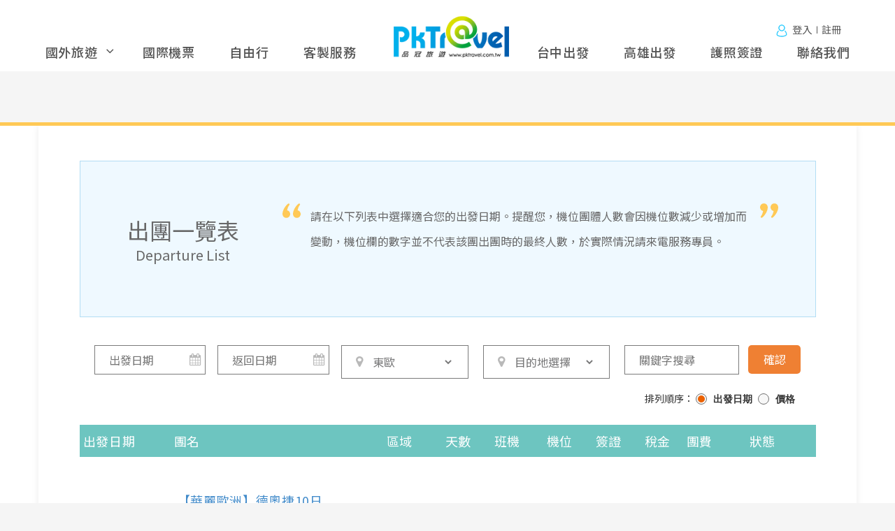

--- FILE ---
content_type: text/html; charset=utf-8
request_url: https://group.pktravel.com.tw/ClassifyProduct.aspx?area=49559&sgcn=109483
body_size: 165494
content:


<!DOCTYPE html PUBLIC "-//W3C//DTD XHTML 1.0 Transitional//EN" "http://www.w3.org/TR/xhtml1/DTD/xhtml1-transitional.dtd">

<html xmlns="http://www.w3.org/1999/xhtml">
<head><meta charset="UTF-8" /><title>
	【品冠旅遊】
</title><link rel="icon" type="image/x-icon" href="https://www.pktravel.com.tw/material-alias/LOGO/favicon.ico" /><meta name="viewport" content="width=device-width, initial-scale=1" />
    <!-- Plugins -->
    <link rel="stylesheet" href="font-awesome/css/font-awesome.min.css" /><link rel="stylesheet" href="js/drawer/drawer.min.css" /><link rel="stylesheet" href="css/jquery-ui.min.css" /><link rel="stylesheet" href="css/switchery.css" />

    <!-- Style -->
    <link rel="stylesheet" href="css/layout.css" /><link rel="stylesheet" href="css/list.css" />

    <!-- Javascript files -->
    <script src="js/jquery-2.1.3.min.js"></script>
    <script src="js/jquery.easing.1.3.js"></script>
    <script src="js/bootstrap.min.js"></script>
    <script src="js/iscroll.js"></script>
    <script src="js/drawer/drawer.min.js" charset="utf-8"></script>
    <script src="js/jquery-ui.min.js"></script>
    <script src="js/jquery.superslides.js"></script>
    <script src="js/owl.carousel.min.js"></script>
    <script src="js/jquery.scrollbar.js"></script>
    <script src="js/switchery.js"></script>


    <!-- 解決IE7~8看不懂html5的標籤 -->
    <!--[if lt IE 9]>
        <script src="https://cdnjs.cloudflare.com/ajax/libs/html5shiv/3.7.3/html5shiv.min.js">
        </script>
        <![endif]-->

    <script src="js/single.js"></script>
    <script type="text/javascript">
        $(document).ready(function () {
            /* ---------------------------------------------- /*
             * switchery button
            /* ---------------------------------------------- */
            $('#CheckBox').addClass('js-switch');
            var elem = document.querySelector('.js-switch');
            var switchery = new Switchery(elem, {
                color: '#3fc3ff',
                secondaryColor: '#ff8b3b'
            });


            $('.switchery.switchery-default').click(function () {
                var a = document.getElementById("hidOrder2");

                if ($('#c2').attr('class') == 'active') {
                    $('#c2').removeClass();
                    $('#c1').addClass('active');
                    __doPostBack('CheckBox', '')
                }
                else {
                    $('#c1').removeClass();
                    $('#c2').addClass('active');
                    __doPostBack('CheckBox', '')
                }
                $(this).removeClass().addClass("switchery")
            })
        });
    </script>

    <style type="text/css">
        .pa {
            display: none;
        }
        .search-datepicker:after {
            margin-right: 5px;
        }
        #list-flight-table tr {
            border-bottom: solid 0px;
        }
    </style>
<meta name="Description" content="【華麗歐洲】德奧捷10日" /><meta name="keywords" content="東歐,目的地選擇(地區)" /></head>

<body class="drawer drawer--right drawer--navbarTopGutter" >
    <form method="post" action="./ClassifyProduct.aspx?area=49559&amp;sgcn=109483" id="form1">
<div class="aspNetHidden">
<input type="hidden" name="__EVENTTARGET" id="__EVENTTARGET" value="" />
<input type="hidden" name="__EVENTARGUMENT" id="__EVENTARGUMENT" value="" />
<input type="hidden" name="__LASTFOCUS" id="__LASTFOCUS" value="" />
<input type="hidden" name="__VIEWSTATE" id="__VIEWSTATE" value="YwLDYXWt/JRo6ClatUlUAFym7iEieVO0fHImS+JpWOc73+0N9uKzbQCEVytCO0QBqz46ae8GXDh5bzDDUCakC9bHfVw51+SnhdILywWLPthYtpHLQI5sYzKKH50x/LGbr4wADc+LlFPYOCUwmb7y3q6qf4vi/8RC2ufwNvQsP/RpQQfVpYFZYc6X1f5ODH8UT/vnIRSHTe+I+iWIqUWkXtQRCDdaHa7XAaLwoUlOs6GQjptEfbnqqrndu88MXA7zx1G9O5Yd42vQigfdRjJAtsC5fIe8r2i6ZyDy+XDSDYmBoQhzjYA8tDX7TTsiO0KQpUqnllGnYkQWOjuw1d8X0LdiJnAuXgVr11yjv3R77RL2io/9VK7G1SsdT4xpd7Ega8IUN6LzvQU0oGNCmt7epQgX/Uu8ZT0Ia4u9sfwhe8W4PY0TB9dEigcIxx4gyh2LEwNwhu9xZNYaY8Ho6dPp0a9R5Ys/YDBIl9XFbZ254Ibh1qnet0l4KrACMGE9K6SO1vrhP6/xltuGOxDyd06t134A9+gjEM/PH3Bf7Q6fXDPcm4JTv3AiFocgkHx7lh4s5cSgOosHdO729qxEr22X4XbMu7CrMCgo6Xs0r53XRWhd/8oUIeZwdRCuxLOyjzas+a7xzWBTqZ6yYj9FTMVdGkK00Vec3qbG0uUJ6GTlzV/wJ8pAVD95LG5/b0IBNdBSdmzZchWDciC7mm3bNwJe0DK7IZtOBVsuaQVvSlN91S/9fJt5TBDWsXKftSjHKlo+usBp48/J8YVl4ck4ddbKk4w3jQLmESitZNBU+TPrgx7xBy74SltuutVtUblM0ToHgXsD/LPLHGOHj18gCK3quSqA3nTsDoVU0VrJpu8fpbmHpxXHKTBekjP8GZxoUSuskMp02ysuUwRoU5Ujx2UyTwJfz6yj2oro7K2oVArAB6sI9lsaYb9OLYEhd+e2gr/CPY9Gi+rerTTTtatqM1mpFnMaVkuoYNlq/lJrP5Sy+lH8YM0wLI3dfK7RJdQz8gMv+zDOt+CJgfxzbdas33Mit/KqbrekJpjxYYBMotx5mgu5M2u9mW/FXPP5stvv40ym0jH7mrOqzSIB/+Abuu9FD5C+H5AbMFIcAIGQQWUnuSXyHBqbgIamVoTEo/[base64]/mfiRJQ+JjJfXHMzNP10Zw/xqz+sIlyAivNwFY3oYm6wP0jDF8XthLPKqUF18V0LfM/u7KZrxABrL/0qmqFj3KzhXzWvlYLVrg1lJYU6r7jfiyeOv+lBHuJn7+0fYhsogvwFloKfA9/fKEX7DzYnRDZKKeLHsvpcOYu6tekgIGQDvy16IlzBi6AnPQBSuXLh3NVgpP1bYy3JNTZ/aowAvwX5UbYVxOSBSY+eG8DZJt6Qp2mZawbcLNF7Ml9Y0oo2dJm0uW3swmT78JlVoPRCF6CHntMHJwFQ2019n7LoB44UVii2MAstFv//25vmRkb2cDSDg+Be/OOSenykd1ZwiYzNZ+iQtNmlwsZAcB9mjrZFKRMYQDjMjr2+dcJTXVZIgU+9HWw7U7T5Iu3htVgnLUQUsHo3Y55As28v39fCRPjqRCpagaIpObIps+BuVNUXT01BZT24R1fYWTivZK4MijAJQevgC693gb1gIGgn/pp/TUTdNNbMn73QCv0xCOuOawPvuyoXoCOIA7hA0RDMCtaepjbPSENs9et0Bh6WBSHnlRs/IsMjLfdEOQ+23TMIPBnTnO8Izslc4blf6gub0IBsbbCWfQk7CQ18XlXpaTzNE8JsNK3Hsf/qR6zhqUUFvfwM4l/EJ63Etokq3dqb6aT1VC47hIcFovu4sxNAt9qgMjhySwzvhBt1UHydy/wK1r91mIukTfH8hBmKLb/w7JSsj5rrZBOvOxWCHh/AabrhSzFLbKZY0LLkssiCTn61zG/I4t+vCJq1v6gZehEG5sXj1gfwNs2mGi19xWGO/[base64]/2zZCszZX5iIrL45xikufmTv6L9kPHI4/f7RdIOyxX+a3JAaK5dbSMalLl5P6qWVPHgHyby3kplXRshC2QNP5iJakKaUz7MH5JMUz1FcjJOu3uTBV2i8JcqBb+m32VyhMXmn9odIL/RDI9/Cb5nTVT+ZrvkUhAi0hM+rGoDfBmEEVkteJ6Y2PD9AFeguVO5zIK/pyH1zY3r7Z4Yp26Bi8TGtWWH7w3B6UgYOArJWwQ20e2NuKi3brE4LNd4y77T92W+cxA5FIo4LLJB93/AxS6hMwH5wTW1ClWKL5QQX3YyZU0fSkll29Q0iWypaK9fK0uCOgNlCP9VVkQi1RuqDXXYextat9XiLqAKEfugc71CUbMlSw/Xq1RRC9uUzt1+YdFHmDBdTGyMHUIA46Av6wNm5CXq3v62WEocm/DWl1KbgzPRu2a5x5D5zE4nTZYWkBEl/q1CmBX92Jh4MxKD/7FsUOhl4ADA9I6TOoKS3WS7BuosdxvnNnOdPQE+Iyscv+R719ld+BHQ7NGViWgJqIkjN4FpP+uuVrVkyjxPlRJMUK9Fd2liqxZjS4Yt3GU3qTOTiwwGme/[base64]/2i4tabFvQZBKT1LQvMYRmVAjYI3gCi/rDuSVs+y/QHVYy+2mKii6Cba9gn/qiJ7+GcpERCZNOVsvglZmu7Re+Oktx2ULgijPVp7dqP8pwV2yf4RLWEOQrFQEhyLcBPSHn+CHXyzf/RrxcsyHnGDVorK25LTvw9Bdv1T3yTHF1jZyR4k05xtgXxqH5YAY7L6U6oT6KUFquM0YkrtCqEhuTfl37cyu7vYmaUnYronRbRhnAklP0VfcK/GX6IceuCxlkenoFJOvd7LN9dbBra/GPppHIAQ7DiD5DQUjuADPrltwmU0ypBlsA/UeyV03dG3AgmeX6PNPhNAFHLJCYq85rFnmvXLbJhTBQ8FyuisLWGziXoMWE9HPh5X6HSjdrMQHZg4zcDmPfBzAQblFnkSGbN4alolQOCjh1s6Y8YtYaOjCxPjde6WR/[base64]/yHRtyBr1QzKVer3LNsIxHiDL6LKp4wu/i3ak7BI+YtR4Hryo5kKoDTF9bl1rrOqw6tfh+m038MrpdqN5MUeiTW7YVPzozOgmwTQI8I3DZCdgT0MJBGjksD46Tz6ZqpLZ1A6LWdv1LzXIifaIERg/bgsNbSPGUIJVwefrV+5S8sH8HsRZXufsW/UGwJoTx3sfjy14bEoBSdPky6KftNI2vwcgOoIrk5UMWv9s1IuEFaDjzzGx4DScbFvU6QB4pzSGGIrhAfHSHvBLNfteCmaS4SYBBO+JarSK4RckeOjmO/[base64]/ZUKU3m2eGBSYkYRRfXrEBdJxPpVo4Zl6tLriE0lb/oiFxIJI7+WszSBn8w8bL9YdO0jUbLGkSdIXtqW0C2pwZJQK0yW8XaPVitj1sjjsCoLsxpu4vjI0pZ+hdhfSnY4ZrKHTrHv2LPZfesspoAcdSx5bmsh0n/bhft652Vxil+0hadoLeT0GGqFRj8j9+7iPncTfaLwCO/LvVBssBNZZ44d2v68RxA01wLwAtIHB8QwEiSBpS7Yu1mGFJ5aMMV6nPe38qowJjOUkDqpnZv2syQuVbit/QMupdcAeIyUoY+usz9V4sFfkwdNUD8NNRV4bTlLvIa/B6DzxaEca8sGDkHPstmVLjPH8juUapfS1tilN4he0Mfxhv8Dd+eZoz79qzNJ70R592p87qZUQhhbwmFg/aZeuVCII3b3dBmKruV+dIGQ6Ajm1YD8K10hnzuYj3aYC/pcNKjW3lF+4sEgV28rlcr30Pw7vdIkSLyshC8WwDFA9EXSiHyBsni2vB8YlRAJgGYqeFvLIqmqoewMG+0ODXqcaDwqt1WrmirsXIeAXFkBE6SDNHaNPijwuDVtuwO2grRivyNxTWxTvihELfpf1Ozq/oI/5pUeeMSQNiaGa8x8UjwXHVN6tjEPBHfaCSGso48nwq/cQtv6HMB3VYYeOR1Wr04bvOTTCaxDiheFPD608KFj3546dEgNhLilmka592mnDJmxNZZ+HTgOro/ZLVlikeox0M4xvAeJZrszx87IqyCij0DSIXNakD9Qa13dGAGV99/hyWeFN/Ll206NuObmqjKtc+ziYEDr7MxTIjMWWXwvioHcu6Rhz1H+GBQ8eoLkI8+vVNv9elAkr2Hog+nOutzFLmSnDDm985cDC9EEd8qvciMzV/mcaLAeEIpWwhJE6rL3PcAcQZRrvP5Nm1b31ewO5/qLq76kH5h2FtJINFOT1l4r75vBq7sxu4xLvHcoOo/[base64]/uPc6Cr40d7MbFboK49TOEiIesRWycDOGmqDoeVZilnRHODeDk4WhPhmnHrhdUz24lA+WDbwP0rV2M62NtfqdmIjlBzu+4JYU2f8zce0MR9ysjrUgHlbhYSmBLLziSLhIbfmXAzqrKw0ek9k2LXF1AEBBCpiikxr3DabGVsimm7osFS3ZEQi6n6/RkZBvYtLHtHNNAHEZq20RAkf1El/LOlzCZCmgSzq4t7ijLC6K5LrLjFWTWreXdgr2hPKYnNH96PLtpZJyB3NuOTahgxwzugoHiYbDhe/4RmXski865T2ZLiDy0cSu0hKaJaHVQZzXYYzl0vJq0sBf4LVfuI4+i7wCqzy38yBCu7D+AFrP9f4KqJWHAiUOV4ethVG31ePxEe8URx6I0hoH4TLs+G1z8OSLvGF1iyPpuRmBDcUpHDp0xhCAqJCB1+jTeGNaOqrHga3hMbqDp5/NePV9nleoRFiILH6SBjd2btR7PLKS+3V8XnZ7XDI86DK4apcj6Hg98tybpmJKV3PmWkAUId/G4DthfyEuBzqWgFgoGoo4BAF/H5yIMyKSAF3ZAeiGECU8DOBd769W+iDbken3kquRLhrBpQdnpCuG7jD38Kg8hVInqlPvQlg6SAjJyd/[base64]/S9WSi/S6sPmZBBiEXE9/BAT2s1vQ+r6bOCfdGD7PjuDxcsDSdEhu6b0NmFvM1tpAHY/leDGAHAX3bOraXcRfMnAH0jD34dARbpmufBWCVl1Qwp+YSSYUB1Oe7iWi1pEpRcD37f6ylfuNxG+pbNmEdlZIaytfwDa41d1LknTuB5F1XwZ4kyaxBw9Y/stOHsmhtLSeKNJbwL1girXRmBMRAwVOp+sv+THLcSKGM6/9XKnfEb9LJ7Xi2Y4nnzB5TAXAM0e/57Aik+5GKSOfNlqDqS5WF4//KTVEeddlm6J2kDNyHtkbguF7SAb5jYgdBs2QoH33xjjg1JG0H/h6CaK20PwJFaAqCJfh8OubvJULP4NbmrPooStyQBc9GniBzipVj8h2KTsSyOiZFa7I2c88p5OSg85SbYf2P5TN0pCNKnoT0Oz8KD9kVbonP6EN5yuWdNhBwhRIdHqUFIfaWOGUqA/AJQG+f0t8z1EdZItz2M7ycpxxL6RrZKFMmiX60H631nhNahTq/L0HlPg4H2aPUUySE52HsY6JFT0OaunXCurNl6jzadLXpqeZeJfqntxM8Fr+CKyZEOgx8whSTzUsHUUVg3diwL2Q2WLdn9e8IDMK/tj+31BnTQ2sBOXV71fLR67iw22TemjZM4CBkSkUWS5ODIdNvTOpl0exicumkpJD0A/5rUKJV2Z1nRazyhcB9QVwWRx1sVbakh2VI6Cn9mWsYvDpIoUPE77Pkv6xKyqtY/pHgGqJgiG1/MiNea6Kd7R3z26zIrMOWE2/OTuVUELIWxWpptTdJM1wrd7feZ4T2icaDuj8AZ3W2kGQ7ZYUbUkrMX9XbsYvXJDrtv4U6OUJmw5Qy9EBpY/b+Pig0rFRByxRidAsz3GXk76ZoqxXECLSDBr9YDkBbX7L13WKKoWjKIgk7XSOjRCqSHAn2vubofO8In7L8zYahwUlaJLhFHyBNaLPvygcGs7scg2bF8vxCwOqOuGy18sansfMdFix6fzXcx7csLILPQdgg/[base64]/EZ78U0b7IOG8pCCp4axZxzJ41WQ9TlqcoT+//ze8sk7UQ6LW7Fjhaf2G3LmZhS5dIJ9FxM1+GGhFyf21vBAbA/LvfTEY/6RhuD72HDipopa7awQuGiw6aBTwAxiT0yIEMSofjQB2PhuUGlgKEsca/gutGKvGbLXyr58ZQLKCGYIBnwUVvQXHp5bVBNdyB2N4mOX4cLTw8LMK0u2Tloo3MmxhAeAn5BAVHacVgT+6nKTnDzg+czYgYZklHzKnwhXFoBD/AS1QT5B2vF3ZzYs37FOLC1QhyQ5Zw7qUdTXU6HD2Y2qE9KiUyXC94SIjVzmT16HJt9e+Xcgqj4gftIUJTfgu5l/KOv6rMMNZFqJBhSMaWognNlJn8KSZOjL/xUiTVMcfYL/fWQAmxA91RoQxrVhLtMl3CS52FT3o1q4NZR9QXAnmBEq4ZKy5hMETBF0srDzGbEeSBMU1FIkSU2PJDtRjoJQAmbjt1JnsyEafM5hxzfm3PrMMbGRwGHka9VDPYvE4P1DxvnbSSyjfmD7uy/xPHxwvZaWmwRNbThMjU1Hd4fpA7b0Chf37Z7Jm1nq6zutiCoUJPvKb6nz/cZCgicaGBeK0iAxKF/BVHzfVgbmzlSgzhCAPFa00+Yi1254NKium0o+iOUq7zO0MCExaGxIfxKqIwT3NNvUvpgNJcaApnZYX3AfQiL/Jcc1WDAbDVDO6AZJu0VVL+7YFxi2V7OUM/2SXsQBxtxG+5xHzYZEwMk2I/N5tLh9xmQYvgACXchBBaLZ/xXaKEBZswUB/vLcf8FmqqcmRj6uto38Hk+BLZ+7c8NWltvJehlkwVxPisZtXj3twr0zsap0iYHIy1lb9Pq0cEZy7DM1r14VUuLyU/zNL8IemHgY3wYrhUPpERad2l7/gBN+BLonA0mm3JEuVuWQ1RRQDNIK9bj7o2rHbyE5Iv2rpVoyIZJ3gO3fixQ1b2tjH1Ls1gv7E7x4DLIagIpFxiNSiK+egbmVwZBwvaRLgtLLcmgKT0jWofBvKKvnaqsS6ixf2JqOL6mFnFdpsvjQMEn7Xczbh/g+ZBiUQYH2V+Tdd/iV3d4I9kcEBFsN6QI8GEaIPnRvcaTmesYvZHbNLV4EsBccoMIOsQmRwqF737tLEMeelQFiuOFK2ULfRZKhqaXJRaGMURVaALc8Qh2G+U9lYlf0ggWh7+qQMlOgwxvRhuMeZXcNd3qT1u64OSIap/saJ7OICe1CJq0+6dK/Jv6a8e7cluSw+eVLptBGC+BpAwG7JyHU7LIb6hRu0A6pA9iefKexkxmYgWJ5i4ouwTpEQ+cBwjZGbqcCpi3ysXmT70KKDhCfb/JGAeIdYkYtrHaA7mtsLecchxWwA4ZS09/uYk0rR/jijgFGjRXmHMvUqlEFR0xkD0ZSKJQ97VfQFtA51UTWCWTVbaPEmwku42SLpzul3fZUyqfYoLhMcofQIEptlEidVp7pBKIBhZMUIa2YvlF22ka/vHkHYd7Ua18XCubXpRi55ZFRKVYwucyNnyj+qrJuceeIcNyQDgvOe/bdm2wOwMbuTXd4dBVjPoxt2U6L1pcQdaBS3dMV/INDGNyxXbtPHlK7LwTCG11jjh2RufdPVSbx65DpSb+Dlbk+G5VbcdL0upkFL7F9hiF6RGVAyDVa5Kpf7ipqe1G5ZFJDLWZcvVA8Xhtq2ntncpu+FC2Gk3+Z1K9VI1xhlVb+D6bVKdDz0oWNVCg7onMKCJSjmMQ5vnF43C++F1K9E2sbqzWFjxVylA/Es6Rpdhv750XvSoE0Fja2DvBN35nc/MqpJ18IO8I5tL6s+aof7TRuwmpxCsG5ZMLlgnd0G8euVE/CLtVu4SbXqxskr5vy63CXfZnJOhrDgJFJ9H/4aVx1u/FF/p5COl1Ft7FOpreWg+wXEgm0SDgWCZu9wfRQdbH35m6G2ya+QvQUhQL5Gb+HlEpddmzIrOJAePGMtXnuoNRUqx4ogofgbcXI4Mh95et07swuP2C7Iv2kzmkBrWhwdbtMr/XE4Qohe5DlbGDbbbyMlNNlQM5oO4mTSG2zaY9JPtLe5CKxFJ8noADNE1iCX5OhoE1hq2Ia3LLpqBJVXu9PJA7BEy1PJK/l5gAMrPpVKidxQlpFNN9S8XgG1GA+8+NI+Op7jdxYaTu6YbTqGJhPH9NJmE2XiwlRzmDShW0lH7m6s+ykkeZpxU6mh2CvEQBreWyojhLeKejifwsNzSAOXxGKhaG4RhNQ5pKakXzEcLbPimmC/T+APJ4OwSKjBKIQ9Dw3S8hkXyUQ1s5GEDDnq82e+0yB0g8vCVPP9jJRajmFMkcqoWE0rURIYlzh3HdzOU/Fu7aG7Xb7ggwILW9YxR/99+6N2GRXvR0sMKp33h+wYFsR4S6LUjq43DZGMbzbSbPKe/uRUJO2jYgEbKgtGuaCospjJot9T3kTGEPQD7WYCCC4KN2dgcmHSlLkW+Q/B1a30+hJEiIISCL2kkbzCOZJEL3PbndW40xcpeWGIv8ESsw5kdslp0BkpebvcYHkAFkOval5fAT/NS/PWRc8VsIqhk+AfAVmEnDSYHLqFcHGdUBvywspoNOgeXwbVABjHlt9lRbQhtUyk4s+/AofJQO9U8pVzEWboycKPxZ2XYWEYoFMxdeAL9HdsHXk+O2qXIc8lYYKuH9pakghtELeNQsBA3ce3fX42TvLNpqEiXnzNudG1yOZxF0ObDdUZL4xoa0j1Z9TZkzayN/[base64]/qXhgXODMLqloIKD2Xgq3eNkYSOeWL2nR1h1ArdcHpCCkljijb65jgdUDBu0bnZklUo5ukbj2/9nBdXkWHFBnZy+uDdnrLgo8ci/bSG5WFsWtBHB5luEbcO9ZVP3vT/yV2dTSTwmxuXyTLv9zMjaNXnXxNuiW75ZZx0Ff0eFaEUbGOgOJvZg1VGtrM+DHWdfJ2ynOVF3VZg3MqLsHyYTUdDTH/Llybc/i7uAmieTz5s5l7R1gOwF+7UEjVlGp+LOAfJ5ACsknXP+TN/PQ0ERhGPpbE5EHrmPTZWtabvmOaQHnLGN1MoUHv6+T4SZesTUQo87rrHvnKlTikBD9+7Qc5AVeaB9JbtCsFPQS0Cf3BvXZXiGrxzd01YGFv07nTwJtbSQbmd4A28IsOQFs0AdjvRmWDnowrz0IsLzMAwgvZq/lxVF08RBusSO6LiAfvdHXccWPyVGKYcHlP2+dwvrx7WE/xYpZ+PC4kf7rQH5VD9lHdwJ3K1htfJYAsHOcqznXJdzMus1rHIxhXYVaWwpCcVNdPTEC/SuVBWbggXCTrNE1Prh6S3lW04r5pa1jfBJqk8GRsqG9CLymRs7IuxHxlunEvXvxFrCQWu+HYC2XHT5Wv6kxwDd56RoKUqWKEpu2C4s/GHwgRikTQC9R/CoclQlDQD7VRVixe7ReAJD5/bOySJeiyLkdCPT0GSyKVQ4H5bdDpB9HvE55Fyl+UCLw/vdVswEkUEu/ADSvDrvH+L8hgXiTXbSMS+vynIMsKvByTdjHPzkEkGiNlHIr1ZArbommS4+ntOI39AU6S1JPtf/fK00hMBV7PSp+hA7igjLOm5cN5gA9bVw7twX0yILtXuCLOOIttF/HiHqpft/aEMV1gTu07zh8ug/3iQWqwiavnBrddu03Y5OkjjM/7T3SUnbauy5NXF16I2/NCePUD+AUFkTcj6zWkaiPtaNftQWXtgi85tZQDNBx4xnc3vHn4y/TlLAFmDGaZzK4Hz2YZ3JK9+doG/5m52ZJ/YiReIg+AkpKDVUVC3EC7zYlSuUvbCO576irl1dBRR4TAcWcOb/qpTZ2lYAuaOSS7fuvPOvJZnS1qCIjlUlufMXzeiyqY3klUgU6dkO6KcfFyLPEkAtqXdqu1Bgp6LxzjDBtynPCmdQQeNeYDtP2FfLQYI1MwtUBLIjloFKycViHmkODHaaZfNtacqn9MK0/UOWscTVkjNutM6XfoexUBnhVTuNYPc88w1eA8UxYzb1+zfTUM20mqNEvzZPYAj8iom5vB1NVgY0vPejghcBtIqmUzsTKn8Utg0H/JCaHwiXT0UTgd5pjaZj0IOTZDtbK/ZcnutdC1SJw55LwggSHCYi91nn/i5p3pcKyxLv6gEekNxfkUeeum3k9Jb01wIMX617n9qiLKcuUNibAVTBwNakEdaGuYLt0u4vFx8NfbqCJLkqPspWQrFKdjzMXNx6PXg9NhcvrCE3g6nPEXbIf7rQoGanwaGndbPYozAwL1XNZvioFNAlbdEy36+7//6lCFLzikmTRhqvOdwlZB/94CiJQ8NYZMELU6gZO22cWkKQgn74OKiE1pCCMpoGvTVINLOWi5k+Or/GmCnGlMHl97Se/6zYon4CXqBzUgMKUavByRsHX0fSJncAjon6emy/MnSaVmJTvzEGIJ47qM2ZWQ3eq3JADCRdH5UbHcZC3aSTHqU7kl5toJ2pcK0pTKxqkxbTfA3T2yNr2m8sdp+EfT6HHAdEmmBh0RtVlFx9K//DsODAj+DiXN9vnb4XoMrTBoV27QFdkjdWpU8rHyij26+ADbVdqbr3p8vDf6LRE6TuL5Gcl2hB7cYV+asiiixW9i/[base64]/[base64]/W+HosWIUJxHVF11MRK/+kV4SP6ZbMbR5BJ7BaPUFUp7w7IWdOIpfKd15nIi+ICKaTsFq3rBrhKQOf0/KGtXDFmklvj+A5yVEF3nbMSP/5tT2hgBI8am5yAVDOtzJQVmAfsA+TqGD/YLmL9veDMieHyphyI6MAv/ZNx7rhgxkfBLbOk0zVFYGnj1zLNur66blvCMqMVB27SgZzWkMq1kA53fEuh7Z6PYvSojo5yErlNlE3xj7R2Xe+W7nfRMfOofuMrVS5k8knjCEPkCkHYAZpnZo2pmXmHMWsG/kohqR5yQebFBFretcE26oKUbGs+UYGkCDsKhFE9KXD87adAs69/55Ca9FQlXCLhT+4h3/UxzqYShthxI19jtFJesMW/DpD04wWJWnAEcAKijnhzmV+EFemkvzG6qWBejrRwNnwqqkV1pFAwi9L7OiYFKAXgIU8sGR5Y2fLTVOtIjwhzPdmXJC6htXAFwX26C9a0giZX1K61NGvfBHtN/[base64]/[base64]/irMZ/TYZbsMWHsBlr4yJSZFFjuK6It6rlNu32/N7s7xBsehRUTj5qDbdKBCGdi3wad3bQ/VnzOydKQEkwMcxnZBkBImu0jZ7+WrFTdQStW+CCCjXHI/[base64]/mRDsHHGG+6BBA9k0MW/DR5oJJjWvEM1TLRTGYR6K0ZZIh2S6dQCxiB2v/ZRr8aMbIkilua7B5xh+oMsTufvTadZJJAY6KeFRaTaoDPvw8iGYTkveHyCsFY07ZAkgMNRxQ4jvO+VyttvgEs7KVEHMXLbS/tUT+9xce4FZuTlvRDlU8JNSEE0VUMnWOi29xk8IWY+nVlgJoMqqEQG7JqgasMMNw2v+5Qb3iFtOU0AYjqf6GntlDT0MSCF+007yjIyoUmzyHG7UV+2oFtX/g0mc/mSPJ3l8PAX9CxP6CEcrUQTGT/hPApF+kk4jHof1IEX2Ll8Px8qAR8tOKDUGwABl4gpdtJ+ZVvYZVyzUo7XGsHI2g4Tha3TEiDzMm38oMCRRQWUAgJVFfXYT7cONJESX2/PhhftimdG3wTt444g8t8IGcdGvLEmFn6uXUGGW0Iz5ftIoLO6YJUpAF/nHQ4HZosC6kdXORz/iuZ2W2GA+HzwuNo2qPDDrcH/rFpwW2cxOch9xGOIBSLKBDqmUF2ksk5u3Y1oSu+LvYuzQNIPKycYxmByClGwDZJxcZsdQSNDu3W9W/Rf1EXuTizhIFVbTpiGq/[base64]/w8aoSEYhPPzLkxH1lB/nlqP/N7aBrpmlOjuODCH/+S+Kl21QbygJPEgvvYPfG38YgsnvWFSAIssd9Ym4XHw3uEBqkYo+3LB5pnur2raLDjbWj5gaxXLSNTpq2P+m76z3N6e4ATBw/pYaG+a21WBFTCHUr8Pg/5oF5nXC9lcLC8CtyLatUsIZ+9HrX817Bwm4sLbSlz8AZVwca5/kba90MfdQ7sd3qiYqeoxunIj9WMHvqU03EPuuvhucUWROhBou3dBCOJ82cXW2RBY7LABZl093cK7wOf9iCuK+DVX+b3sR8LNaSmm0wGaIwi/Dx3nd8ooY3ixCVLQxbAh8+Xxsj9+AoX1ACC9xfPaQ/SostAR1CBTAiYYXOC6aLFyK9z6THz/H7b+DO+mnu2uL4iA0CJ/F0MY0nrSl3ranBc/LoY0J/tCu8UfJPHUxlc/X4yuKdxuYuUB9X3dWrLEXy/bCP4NSMGfKz98m8Y4hY62INOGutDrfW9uqkYxKnnJ9jGY+KU/ySjAQ4SQbt2CTlM1rJFdRkmmKOZsd4+pTew29p6J+3MfsUqhxPhMOwwmzNbbQORUpjTa3PPqKKIwnf1u/899xyLbwkC2efoIhtSFlopk1+up2zryFavp3qankP8fVdt0GrDTFZwuodNrAX8eg7KsFMCWmcbE56ltSND2ePzY6ksW1HQDM5q7pOsqwI9ba+MvQpa9dclsbADajxQwwt+oxZ7UJeKsGecf3j4Ir8Ckk4BOMRg7gBlbTnGup8/T4E1/tYOEM0/Rc+/lI6gpGHXlG7mN73A0q38gXMWTKzCJ7b8fsnl1futrDZVV7J+LHaROK9oT1G0qZ9+QElRXEsqybD+FL7Yalk2esB0+NDZRArakcXC/p/xVzQKb5THoDlIOwHJdYSyuD1BefCeNUCIjBRE9Kjx8RBcoty6YclvhFAorQw29GMWi49eBiwGSvKoYEcuUg4bT2jyHaLXxWBkPM2/HY4OIAIg+K1eJrm2qCXLK4KZR1Grw810eaekYgQegRNhhJK+rbYZtqY/EB0wmHWGuzPPFENhU/9WTRSHKRbAPhkE8AhTGvCn1GRIkJ5+LItpj7K14wKXwX0cMU6N8LqJ3DAH0dLu2xDF3wxHcg7KLMBXT1zaA6xyEDwV9QE3jOf5GnlMSbEVx/iKrA3PC/saJJBJe5+op0i3jf1+AyImGWXAPZjO57F3dp38cEg7mk+9QpWBbL7ruDdSjiXVnCnDnGg3rtsErz6H9wIwkEzijVlkxsIGrEUW8rusjdh1a+hTuJcp/xV3aYCoIy5DyCX64oCvLRhpht/q07EOhEf0YrF381zz+6anIGlJNqvBeVQWv1uky9ioYMuqqgEmRIm12or9cd4dyxKsxkszDku83hmdi9/nDwMxiLkMva+Ue5AZO5JCeWykCmjS3SS+uletQS3OcDkYNFmUJIz7NuStqP6lQScfslDHrzeO/AyqY829lSrPwu46C/2QUN/Nm/GuN6JG9isW1CqjSjKGPxChxjmFxk7jwoE8TpH7zZ7cmqayY9rckTs4yrnCo+8vzVVq+5n6itXzyzmnJlINf6IJ/7MuhJRZNsUKwpiVRBQVo7I4arVp0prDW8Fh1nddOfITUYwtAElzwMVDGCVBbHobORuGb27Ap9PXHOSzo3laFR94wbci6BKbG1n05cR4OuFyo0krCYOv0VQOSNNwKPsn+PYn4pjcHVX4e/sABI6Ec1T/kNSR+TlGXZWvr7KH1OS4gVeNr5d79aGtxc44VeiShC2PGq4BGuPZmEeHdBNQt6EHLGdWwv3y9vWeRVN4GtpVGqF+zWSQVPOXsGJ77/gB4KFSQ3BxSwFTyKDZEeZoeY0+Q0r+iFKVs7g6yFBI9I2zPW92azsgOWpXneylBIZSw6XoYCTjYmZfJMuXm/2p17yxlf3qzrIzWyRMDXMDDo0+5cpwxrNHaJfnkA+sYhjvgtk60ryLjxaz0qQha4OYiypgTwnseagI2K3D8ou3MPYo1I5bX5dPAbBi82Fi9UvhILlxGeHKX4JY3ms/zTeCAPgLjP7/os/EZLV8APs3Tu5300yoWKWIpw2uNVXe0uGgoErHYmGMetjW8HLXOFPJWOPzFHCMFfqxZFv/5Xpmc8mktxTfDkB0tfRF8wN7J8382odrIGInuf6PsOvK7xMKOgI13JexIOfrHwmW8DUUA3bqmotfrj1D+8o36Oe4Z0/i6UQnhBfG+HrMFNCg7fY+iJfyB+aS3jTA18uXxXItcJxWrGEuSje88+qGSBD9Grv7e56T2Zv5Wwvw/b36ANrJAshlGToIZlJdQn9PIwr/mnj8Ky9IYnh/OhduhaaoHXSfHS4HxMIm8uaBPuZ7/zi5kloy1YburSOIEMCvNQXbegYDGi3M95fIr//[base64]/mKAbfUlxRKpaS1fIuTpCqY4oiTHJbOFZg0EGzR1cJzENTjWpF/Dx3+bzvmInWzsXhWR3YLE6oxwKlH65oNPE9csHzpKpfh3fYJetbBYORYt1hMS/f+/xcTwhlYckntJOsEPJvmNDfsN0FqR2VVUu64tpog05ZNq9Xqshz9ncc1RlzMs9qNuiv1kqvOTPHQk0qzHlp6GcwcULnu5AoEsVXhqQ5tludVU3aWO7kayfO70jeTJqyTIo0NQ9TM1xPDHyvrftGQU6H1QHm/6S17jTVOCYVtXShRXNmF00yJQMZUhUzsdeiAIAbyGkKCVCpsPz76ji8rY2nrJltrTaVzb6s2Orw9q4AnMKiG04+P3rgUvdIA5xe5pu7RC8I2T8t8nV5cLF0X9FxuYof65AsXLgVakvCfx60VXxgBvqBizshzJYBH5kSZvvztWa0KVVD+rrUpwIL5ApaEB3Cm6+Q/mIoEpkgUB8LA+EHjXXtD0dGM3LycnDNTEoFMAF2NeCzq+ECrEY9KQIqmKGYqOK5VEWFWl/9DYMjQQPq0zXtu22KU3m1ax6cAIXuQVAHkItXPdAiLO27BYCKrKjV+l9vh+oZShVflk2LBRReJRtsAZimthjkVQlpeJuDTayibOExyKPHovRKidWuUvqarDq5nmH9ggYfAk1pB+opcnURVAYaPNpswr1EttF4dn4SYDQhmYSpxzatzxoYS/tSdWugJ6wVGvAuwfcjanOBr/HlQpGypnwOPymx2OlQTjjDgy7tSPvR5X+LCKu0WxYyt6H6ZvsA4u9f+kfmXegKxWbYyYcqXkNelhx8/TYwDUAnYtOqZ+NqOnd6WFr1OdFF3qjJ+16rfshNyx1luHQZiYk/ywo6foCECB5rBQJEYNWwLZvn4JAuyFJ9dSAlWtapJHd75ydQBLHpQ6qDmwgVJc2v3mv0yDYznLxMJTMOXrwuP65TxZ79t8x2ocxh30+qgcAWwCx6KmH+d5uGPDggBgJ0dtmTZrc5xN6fCNjf8ZjiWiDVAm8lH4HdX9IpuxbW/VNI4Ubk7TIwmM6NsF2ThL6FaPgg2N0/iJouaBDMjxki8/ZdI336rS4XMPCvA7uNpTWQtwFbKUhfhhJtJPFcd1l7OrHfSwXpki+9wjbbq66ziU0OL9F9Xa4U3mx3MkeGvHum5+i/+yina1z07v486q9/Ygg9HEKoPB33ryzTWFldYpuBM+4W6RsutjtB0pwrLmC5u7eXwGCbcSgsl/DPm//YxYfcOywk4SGMRG+7WcWox5SId/ZYDvncdYxPPRXmF89xmwrW279mx/+yYFsDNqRcUoRkFc2rWGWAaq9IXyHjkGNRQ5gPkIziXT6MzoU+nsaA4CIM88DNge16ecfcOilRvkySfbYC2MZ88RQ5Ql4L/6phTdPkziS6CN7EsnEIcA8e6aleEvSyEKApkS4pVXV61DOXJr9R0CX4nrD8sP6UKbYoT+BAY33XZFiNN0uRsE56wDToDrJMvF6ePCx+bnLwWA8UUAtNS5oo/tZuGI2yIRTxJbvLOq6j91jB+gJVTnZJ8IvMDzlBCyClVtCHm4LeuRmT5WJdBKHL4suFksRzDNTKEO17g4OKqcigkFjxNltcuknpMKLYPrQBIuJ7bM3Gx2/oYlbYiyFg6tuzfYXL6GG0fI6Ko/p5CKzJCxPp7Csdy7ljIyVjPxiNA/8xBb8uOMN+IGGNKTrLDe202KZmAh3u5PWpRxr7qSMiB6JDQOG9p94OI7FKyos6l7nQsZku4jJD16S7fPVtJJ/A8JNMKyy+NdfLhMPzRV28jqedZlGz2B2CJAMBsgzZPjQldRJD8YSgUDUqkbN4bnS3uq6xARZ3OU7IH9mZlHwtZcfccu8rjQQBhj4m2mYJv9Xso0V+yXBT7V1DS7APUl6GTkBojVTbe6GyM47dHFIiWJ5vYraqudV6OXnnp7JBadr89MIOjFsRIAjqa9nRX/6aqyTWoe9w/7anuVPxoBDTAXrEYMwqQSJ5nKPkWPpdO3TzSYBHhTs40ZxY7RTLD3wLa6QgGEPNHsZlwh7EzinamvuxnxmOFP0Gk8zgDdstzZozHHUdU03UYd4qJ+l9lS6I6wdMCtB/KTe5Ggsc1KnYBxYBcEaehT820hnZMSEO8b/iPk19FpVx5I/j/k4ZdQdGCOkqWPGJFJkb5nOVw0UeTe/YRcWpr4KrMUIEv53BFPskjX7U3LCaeEPU4N6YhwL2L8HxIGuV2U3g2/dE2iHgbzuc1dtWXCiCTdzD53Lgo5+BzFr8AgXlE5MmXCfPRpVyhvVEv40MK+qPAjXIvB4i/NmbpGftangzVLQ8ByJ0/D7zwTgAy/lGGbTGIonbnUZg8+PhfR1agXRJM6eZpQnjRzQch641VsUck5zDlyjhwSBgne4+hAnGOtjfAVRskBJNH9m/nZd/C2KdCJty17JwRwMe8G2MtQBGdx7RmfOqYATdi03nNHVE0AHYggs/8Z7hwspYheIMqwsaoorQC3ObpBGkhoYfOk8U5CcNcw79wM+AcRx7JeziVsdwZbrM0uLeT8YYOnq5CDegyY0fSyZJ8Q+tC8JRHB8H6braZzsIJb2P4M8W9X4tEfCNlp9RWyHJfsYHWikyjlutE1Tq5EhifM9Qtf96ENQNvLLcHQ5/oU8oZcMqoRh/tRT0w7yZdidPOh8zSHJuliJCqfL4wJEiv2S09XXuyd8Ae2YPGjHUqv/3iZNC4sCfPZg8IwvflExV98yvAbd5ghVKGq6utwQcjepmLzjCcAktZJ9zyJi+fSwNn1Qt0AoAiqfu15T1cxzbLs8KR7sHOSU5OzyAjUGlCgd28Tl/+Uj5nd5MI6QlHPigUGkeOE8EJ8JMZwfn7GSyU6ILhcT7RcmcsTpLJzM7SvmjLGEydhv7ZrfR44hUf4utQRGrBrUg3bja7Tu/8c1Tx1RGsGZ3JYB/Yk+x9vm9dfTaleLGmh4SNFr1qxfz9CPjhdyFRCd1ZW4hxg4Oqs1kNFGJFFxLYBFdZD9LcHTFWctNcwqJxg7EFAHFeHqFY7G8dZRD6NnQXNkVNikbdbM+jTPPCDjpGE/dzI8OqOuDfbNtbyhwTDig/MqUzjkg8mL1FveoLD6Dv1inrljPB8hOpk0WefcDWvQXzJg3A1s8oduJ0Wufs+usqGSmj4/qBuF1CPCAxMrUfcyrmBOlk0rHyddB2jP+VJPSmWMZHi3C6IkPDLcWg4DXsGCfnrP6KbJPWoxkq81vDkF3bn7iSY5PXFBy0WBCjB/jaB8cXwng0mJspkNZbXVV2lxaLvGNn/MEPeWqjlsAbdo3ceqt3k4ftjYaDnxqlKayrJvzRHjDjTVrKjwztVg5/ys+5UpAK0tXu7TS2WvmAxOxSO7F59LKftNPzN9TxKG/XyP9Ks59eALeciWoL90L0aLfdEjpzq6mdK0PORnSrtHz9bHmSELNFnn9i3soxiBt0fnKLai3HH28LW8Vz9rvzBL6cYiKYNQPrlVxLXKsZWD6Y+kJ3sgNM0vMxvbJP8/A06CqYHQvhMUBZG62qOWvJDIw1R8Tk9Aet4aJBAXg/hFM8K8pO8IQw12TBXD9ipXk1BM0N9AwabHOIWXfN8RJjqv9O47s3k9lBSL4n7Tg7pW39ySPmrYTYyYkHAGVkUvTTe7sIylcxHImn5W37xRV6SDR7Zmu9Tw8MMkDYVE0pY+PdK/0AwuPEoitY/QqF0RTu5KnvdlhTkk+9z3Q6O3GHWItiSfgueL32971TdscOpsGYigHy83GbncDYcC3ahyb7+w7YHllAXUbosfojaIHI4+xkG6+TouexegT7X92rLL32opAngKRG/I1WMwuEEkh9zkQxJCFZyltLXnjg7a1hYOWZNMaX8QigI6pfYpZOOAuBYOtZfYmZ/[base64]/hbqnGtF3piktrC6LC5sAw2C9W0FHiWVdN6puECAHCr5e9aORTJrx8Ab/sUDIonmA/gV8sH5OTZyrL9fQz4RvtERCQr5g0uH/[base64]/qtE3a/2M4MEm6c1DLup+QpNxq88Cik9HboqBpPQUUKGEKyPtzxktl03rjaE043FzFVMlXYSIc5zyNkX4Iv3kwVm7HRrJI8EWefFesGA81K/xNUJY7rl+mPr8okvMtJ4cOPN+T9HVdB4pWYkO3Hgp3pZ6ZU5x0h5QlGxqvS7OlZENU2hRa9YHULR5psXafc9MCAiTzN/FVz1LY20WGNMSODEQgs36sjA9peKaX2/jhnUCv3dMva64tRXf/fFADKeU/KCaO+wB7n1neh34SPl1l5mfr/V6vfBdp980BvgTVHEnRy/4yPRlqysCRl61TpCAETaCjWunVwH1TH0roeC1ubRm7YT2Il+7JdQt934SghMvasZxzKTIOmcODilx5pEssdsduonuZ4PlGqdPSTAZo79+6xg46LO3iW7D6OFpRkE5OArgzj9buzlep0CA0crkob2tyiDFBEOFud6MBwUTNXiOZcOEhA9/I68IonVAf3P4PHEZrHBx+3emKXJsCaM3ciVLWcUQsTJrAtE9QmgrMW8vXdfSIPpGa8NN6iQ6Hy7LnXroYljZHHnGE+YE9jyVDq4AkmSx/y4sjwGKvph/CNQ9toN4enWNLAYHmUYXm+35S+oOymbEOvqo+ld3iJbw3NT7d+Btfp8tvYE/ETQ4uGjXwF8ZR+LP7+7S3Lol7efH1b5jH2uQgbJbDF2EgybP94JhB50oPxU+zggqYoP+6KGcMWMr7RgBlJKGiJxfXI5KbIlpkXoEHFxMUPT36sFWifauGO/z6BgQTLSTr4ciVEkU4/DUYDY08Ezc9dcpaYfgpy+hhVLFsO9FoRSF1Lx2QuRCE1Z5Gk40azjmpwn8eip8FLXS1+2Rx3d8dMvJNqjGlPnNHQRBPYR3aLdqi2AOmwzSFQvY8jtaHDfVNZFLp4VC7cuKYtuO+kAr8XNItOESjuTg6maLzC3q7IkZZ6aXOy/[base64]/zzgYhRYXq/TlYyBDYryDgpm2nOin0AUKYpS1e6gxpggbIp5ahy6KKTkpx+it/gTll8L/nsGUv7YTJC00ZrlPFGNGEpRZS7luwc9DJe9ouoUDofRFXW1hiO02JW/zCLn7O/Z/LrSyB5U5mpjwYmfTsDxnqK2s3HUKJZCvCZT/DtELLcUVgPR+PZO7PVdTFYyYolmhKPJij9EHCwUpaJ+kkeN7cfctAYcgvoOxhqs4yUGGhLVsLVg0Q1MBH9XpUmKHnFHMe84AtaGSFwW2ox49B1dpDJ9lJJ1LCb/u2C58145JJRO+LcQYA2q9vgrOfyW+fA5kyJ7xiJ+YYTTflUjOhRWmIq8U4GGW6F85xRz33ufoyV2QtYDHxSbTy2M0Ha9s1cT+IMXAM7yUlV+LWJ/YEbLZM4xSBGJ5XX+hS5JcJfgCqNqDHQAed6u56kclGqcyvqdVgBfMZOQAWhBLkNLIKTTGzkjIhUE49ozJCXRbXlkBWUZRVQKyWBcUs+PF+6PtgxaLJ/pOet6Eq13TXxKNSTzqwg49OnhbqLcWd61bVwK+2MEFp3mxK6HPs5zUBWn+LS2W1wgw4EkBV2vzGxPX3KMZCgE3PNbozE+m09qQY9/ARMu/gbEycugkxpnj9k8Ad3q+mirJgaUE6rQ2riTnjQAJBUJ/NH3fT9bitN9TZ6JmkvS+T2zSN7FdqrO9+GHfpF1JwDPjLgQ25KeDQwRE+2jj7V7OJILI+9v8jxpMSLjDyqMqYJwDbza3pgfHWCW78yv31R7ZRk27DFBtXH6DLNI1Wmc/9+lnrePlOegqbXbWm993Cj6U5zOJP8Scp9j8xl4Zt97GI4f4cYpo6u66OWgqcd2hshGjdWElOX3gIv3js3T762Vi8uV6uFkmFZhjWln9rcPqzRGQx2/RrWrDABU3KpzVl40SKhbyohtq1EB3a6yeVmmYxorK2ok+IRZGf95cYHiZd3SG0BdS296pEUv1SmVcld3eg0/QFemEyXe7VzwBObF+VKtVCpwm6P9vx8oauRCgyp9voMsqAeI2+myKhKAKjJJdIVMN2+xjkyRjvTmTgVvlVNGWrp5HoHbczi2doXZFqONYZGvEzFY8Ed2THybUp3JTsPOVWgUjAwQwoCa33yDviMXSyZNovfUOO3815xoE1/Bwk8iXoblh8pHdm3hzWg1NYcjqsQTRz5o6w/lTZDsvAo/edELAMPfZLZk4gKBV7c9eVhEjFxYnqaNdbKXOg4JgMlAwKNK+AeX5slGBNRmrLy1ospI+FP+RAGGUTKRVlEzC4r2Xd9dLgG50eqwvAw89DsWFe2c8Y9JO6Oo6e6of3YS34ps6ID2jv2DpHsXO7O3vNn6V/iR9KZ7m/Y27mBI0h1aaPShrw5GJZKwPmZVWyi3nK/5R6JeCMWAgHuTPd6N7I0OwFMUJhxoHMyCiBdarwueZ4iylzlu94pchTMEYbbn1d/4xkI7dcBXYURBYyLIGK93utPez+OME3uEk1Wtq/XI6VSnljM0UBoHhVV55uKPv4J0sZDsnL4Q0+iJXvyZxli0twYFh1eek5uozmh0i2SBxpZuF2R4KtSe7mVEUx7JfFh8FnbT1sOMuUxY3Ga2E1Xox3Bz5UfG0Cm53D0TmTQ5vz2Riw9hi/HznL5aJG4kvWYm7oquy7rv93JFZUAmi6JF7pzjtle4ZVPU+lQV9QEtgsSde/Z6jvD8GLZm2fGYjQcTnuYXYxkIlbPh3AQy+bjpCD44q52EPbJo4nO1w7wIZNVlti/nNjOANWJzxpXK/qHotOM+1Fb3tExg6RdK1h6AepvSE+yoFvp+3kow29D4eQ49fOZW4cOrArxvo9s/9FzdCsy2DYwJ1HWim97W+0p1s978tFwAUcKJUX5ev9AYaEciIX63h78b2Qwv+tepE7rgi4XNBdnDeU3tdGom9hcFR93w9ya4sXh71B1m8jBZ3beokKL9a9cpPi2SxCNReSw9Krny5f2ppOKgeD0SQf3w06fj/v6sw3aGSrQXM/jQdd5oU3tgf7ch4P/tX6uTE3gKiuvUhl/8zKQtRV2OqoKBh4RglvCUFRkxcVhOJozrUr7QnQTPUqCYUKZ/KchG/CkT/xbZGRAhpCQZDYdF7qbttK3Lb/I6UooNUds3qdFQ+C0Gf0MdaCXUZIXw70TfgB7ju1WjEciDQ7rx9/VzUqX7Rrh7PFLBeFFDFlWucE+CwBPp4NvxCcXyCsNMP9RO4meNWTrIlQgockaiUy/mOLQqR8WdMh2X9yE2pECRk0BptxJikFfVVMI1U8Bdng9CKQfKbYyDUm12RmHc1G62jgxIxZ6EhI2N357025X8exzaygyWVX87U/jHh2i1LCaRtlcYTkdURJo5xs0ctal6q/+DpZZA83ZK4d20xU4mMlxmUbeuj8iOir8DW0WLk536wUqkI97xiUB0az0wFNGEuWi0XWpjWYBkb4LWOMGqputU1DESNCv3bMWmz1HWOMa53BHU/4C2iTFZZWp9q3jATs1A2HkMFzjh8odlzSFI4VGS2xGF9svryl9cuZJ/aR/dEHjO4bbXND3K/[base64]/vHQ2RWYGmz5JQEhfqaAHOG6hbWGCp3HkMCv1zcZlklkkAKMsdgnAZAGVNc9BzgGSHfeUIG2eIqy/HKK/jxUBBGne871aCsTkOm3yy/sbXcAPoRG1a39Ds6RznmR8IhuuSPKpEzmOMa+qOnFlMnkiuG/euPdFDCIYDMsc5N8OWJk3yavj1m76iIDflexiUs/mu904LskmcOguhtWkIGxVOZBMn1rF+xa7KCkS22OkBQ0kkxlBIrYICCdLefg+KmxXrCAWvzjcnKKgtFQnvpP+O186CytXVKe7KdvU6rmHJSSypFQJXpVLL5Jaxhl/dsWSAN8n7MfUaK7JsCpAKI/NZNP7bcLmM+pv+fJxwCTj6UE1gX3KGl7lx7n6rVIP0hK1duUpHkz1ymCQBWS4WM7w6KFugvK7Ro53BX2aOuAwl+yypY2t6EU4tQAfBR9pudYtBEAv7fu1/DOubH8P+9hycxpZgsrNFFAEPtod3fMqe33Qg9LM2onuPRXTLnxC2oIn14XA5VzEW+vm6P6DbAnCbYWl9Gqy0L58vxDS80cw2fM8zKBJIVfLQfUb96J2a3UN3fAIpWf43R7BODWEyOTn5I2DK7euy8lFZiits0ehr/4Y8G4DVd/CfbzpWw+D7IoH3cf3tA7f/ktqLHrbBduWmLUtG14QTa1bgtsKPzCwL4G4ZriM9eSW1l2WdWdqZRAJqWAlWfDJc4HZ6bqYud0OhN5NswCimjSby5jsWZsyK0UqsEw+nvI/PXquHAn+m6PgglOk470zgv9zVqwmupWg5ACqERaNwh0IS0Zk44nSn3PXSaPYNbvjdy45jBefPlnbXz/Bi0NDfJ7l6GxHQpwVm1ajDsaKJ0vJjguoGAOEQpOIdt7Zf8bLGL2QpocoiqxFJfzxVCyoOlBQuOYHl1cyQp4QaSRnDQYRmpP/S6LAGvJMjaFndE9BQT9RjsrcVBm9jZwzjdAdPupR/1GLgKWWmX50N8jjWaZbq7Aftxsa7yKudw9g/8o8jfdFWtAjPoSiqomroRk24ckbZFGZMGBJkYNqJRfqkY/1qZKMEsbEZQploQdYhtUjoQK+u2fsFqQ7dHaNgmAm1IGT51snLO4be2yX3aIy4/B+sfLQxx9w/n4GyAaFo7IXcuF+/8CsIbHYTmWtmxQPBKuUTwF+XZqbpmSuR/dItp03iraDZ28dlMPL9L01uJHYXgEUorVkBcbNQkUsT/DIvO8sRxCbclCH8hP6bHCr9QssTXLgQ/GnSxNi2ZDTGfd5rq2aTBeShWUyTJfooIxf3N+iCeNcva3VM64yuMXgXY5jSSIZDWZN8ojfLo+PC8KUESifSHYXCqvM25tF7p+tvvG5wnYDP3Mxk3+Ke1byIo5P/[base64]/FpE2j1/7yz+H1eUKw8KUriYt5dRSJbcgBSfcxWXKDxhKsPdm/[base64]/QNEFklNu1EP87qc6R6oipw1MEcC6owLMEDHL7jJw0JMRphBRDT2QHPcmD4Yti1vT20gyWX3zf9uG3JrLcf118XvwbE6nwfn72fd/ZzBW+UvJRg+rJRLFTQfr6HfXVRz4JAt0TB9c6ogq3dC3CPv6y5cbGFzp3sJwlQNhQOfb6VUkEErS+8ktGGVbO2eLvGBd/[base64]/Pn2aiYLgkhB3Wqp3W/sZjlGNvJPC59dpChfnYUOVEeNE8+3VLp+VlI+f7KEYhouGbvBw/7Js0HOs3icVwTxUqSeiqCf9Ed/rQVrKF18Dim7CLcDQNhEh93nFFD4XM/4HYe+lMQkm7FC9+3NZPUrzTNwmIEZbMOGFzo3YiOmF9nZ9Ap3QvaKuTx95U5634p7S/zaKNeOL0Lgfd7iEat81YW0kgnmT3ErxCShGjeRokSKmzlsdg1x5OErCXtBitUYbIssqaCTKfPi9QTkdh/6UmqCU6LMv6egMbPv5eHEFomEiwwaBKKrWdXBizDxY/kHDysNb/uMGOVU/6TodsfW4A2QOYvofVNJzuQc4oPVP0aGIB3LZjmP69x1XSo05Rx0M2lOdBE4CZD4zbSGchQ1WUwBxw+slOeZ5GmVMNcXZ6NRWu1ndOkZm3Mg9/vw/45Qfc/AfMRqa6MivE1QWlu663FPStDGE5RoUqKw2TjuxsdYV1VMQCBQBj+Myaofsaw8p3MoOwE4dbw1OEE03DtISTNtBAlfMc5JzIFdR1QeTJrH8VqwqrZdIfXgF9gnrqz0gTmnNsHl4VgKsR/IVq/kK57y081zxdBBetLsTRdawzP6NwucpnsN1oMLiPZhtZi9pmJA9OH2lQvhUv2/x3f85R4I7lfbHn33W7vnkUAwXnWCSmTp88jJ5SiyM0m4c+q+lGLU1xBuoW31gLiOZn1SBPUBHNJuxx/GtFHb5gbw2giVUCQUPKIwuslCRU1eePJEga+XuvDvZckwKFmnF6tNgmqJQqgf679NWS5eEdRrVrQeP1sQi7l584CtN87a1150sd1clrsTbMwrTTVTbeVT3pFel/6Iu2DpI3SlH1pusp5/UOcFzgXT8wG4WqXLB/FZarBMsgZpTfl2u4wQbyjS+sYC11WIwHh6fmYaImYX9fL/s+s8p3B+SSy/[base64]/QOSWFMrnPnTL5QS1TMMeAwt0AROdltytK1OJ+UauPBNAoplTepV4z9JG2eaw7OdqXCYRVgBYt/Apd8mxErEA7PmYDZbI364CXwUVq4AgZfsijZtvVwGeaAkwg3YcjKtf7XD32Mp3gInByBXEjAuIF5f4ka2hm4a2WufTeh4vgWE0+Nw/7L1KyiWhCBHqa9Or5k2QqOliftqdl6NnJH6H0H2oSk/IiuhLckec/maPdlgJgz8wF+R/D6rYKlqZBYsWstMH962DCgytBXO9pjy8RhZwxw0WBAagsGExkwWQmrL8U7VpwwUXwsUGpDYfwl7258+6neSRs2d0NfQuTH3gSBm+Qi+GWdWhVPULyg+QavJ0y9gfWY3r4UiammH0ZcevOV4rrjxN9QhCGMEOdpCgYqOZ82WasDrZZVgRZVvxTo2/kZu9HBcetj3a0thQjCbfpWh+lPy1fVP+HV8oJnLa2bg+Q4/vfrexObz90If29IBoDy8OB/cNaLOYW/xlauoqAs7COGZ0vHIlMCfnNPg2obYQrOu498QqEia4apszO1ug/ookqnJkzCpwTTQWBBPQQVQYOFT4Og5AltD0A/s2CsZiXY7IVnKzfTzOA0K3nNCZ9Vz5VyqFNFmkk2eBaM0JIdGvWwJQJreL5vnQw6hICy4KfQVBx0PCKVqwok0H7SdVr1SKnTtIaEcft5AACWmL6Lauf8MAIUyMPeT0chtyG/3WJssduHLUK0MigFTrgKwRO8dISlaGeO1E6FXCqeugpNxtMmszsyytNsrtTHLsAXeMSmpIjGIVHhiYLnAqnM18TUuvWWDwIhVnz9ODPMETU5JDEEV0dUEvv8GwPCcgFzZdXMF55cgBsP0N+X8ckMAyfXEHjrv8WgsYtoopY04tl0NDq9QE/npcej+rTdOkTL/nIhsi6sRsq7kH75TGrL2LIcpnxdlBTqX6Q1ZLR+C38tVBAhz2lJbhaA3Kxkf4TAQYTumwBCBaAU3mB66ZxFHMY8yZg3YV2C7aXiG52JCRrtvCLs1ROjOqZKFmYc8F7QiPUbE0InWmPyndcrlyInnvmyt0y/+0RKBD+UqeJ1Q3G8M213RYho8IHQt+atyk2pz+aFFHYKbvJlLKuBPpOZA/vh5UFuHlfQ3WY1yuK916iNakQUI9x/+2p5mEMF7l1yXwERpespY71UTHyuj+JSuMZOb4RtzTwBEldA2NsgYTjenQesPbhfGQbXQbcupsZaFzitj5K33yic0bpgOX/uOZhcg6KRO+FDlOX9HGRwRtXH9m20+rELgussT9n0gh4qvfWApV89eTjY7RFnss3/eBcKiv6lc3MuLXsAR8GpIny2nV7I3Qzfv/Ort+AieflWJpwvvY0UGfEZbIM4vdKXotxPR/1Xd8MARc0S4RGRZhIuFklVXUcb3C9DXHXLfNhi6YjjEg9R7KR3A/fdvFpaQsBtlE6T2hE4amYVyrLoupPAKxtmVjp1O/6JCldKkDt4SQPrC/EQgJgn58AO3yELcIjar5YaKELo4PLJn++pzVOm7pLi0uSmkKbFRa4inALBnwwYpaGjQUeLE4ufu+yjeq8yj1Ozl8vRF0dfIdLvJ47OY2El4cuODlg/trz7kz+nWIxA/GloGW45/uKoXGEXwlX777l5bw/ZCB7bk94J17tMePZRbsk6DvVsc/vsOQP2Uchy+bS5cB7ybia2WXa0ez1b5LUVXJPvNIG6qUMG96CYCLVzy1BexHn5jFAbhpqRSMACE2LFhqZhJfL+lK7i/I6fFzFHkenL6DDNvRun/6byYujSW8rxwu+dQfyVjGg9+IPM7dc+twXI8i8SEQhYNJB2MxJJ/kEQkHR+eY3YaF94zS5OKMbihhkbBBJCQxKSrHxETha/6PnBdqQvPgdfOGmAbKGB6qhw9Qk/w4HwtXvWLPoa+NupMDuP58GaljleKQ0uwgbMOE/hjsLLXYq3tE5n85Si5Nnjxnjx4xIEyb8Ddrc+Iv5GgwzqfQNfHxN+sbh0XmXnj9xmmWry/DoNJmn/At4SvwtS1eVdm3Qzbs3dym5qU9mojknYHRbWSxRiBIn6p6iZWGEEJRGj8ZgYMjXLceKI/4IXnO60kZpWcAp0zWQ6dv+JLV7HbYXJ5xY+dVjIsUOk9IaB8cuLmJGipukrQT+35ju5M2ups94rlXQSnNQYhgMLOjM0ciIQvvAEvyyPpRufHVVPE8/wib1nfP8FCIksCS+ASQLi07LPtqICzvzGyQwel8bAXU36eJEkvaNv+Fg8iip2znMcyFEZE9sb84oC4ZPzv/BYGDdF0AllHjCBL23iF1h/jIyzjzLbFBTlyRFRJDES47iCyddHd66KpwwW0UbLACTcx9MpbXAE7kd9vz6I7aESkMhhCwUnZQRipQIRrf7PewAgA1l3ois94g+c+xjPtUEGw299t6X1qQU0UD8aBzRC4o3pKceLv1isa51LEM/8VdMqNZxYhrfPboVqux0hPDeO03CwJJ+tLAh9TBDjX1gf/H/Odf64FGrmTTyUSKCWbcUEFY1VXcRPI6d13AMTFyQcydepPyrSNt2bmFp0x2Md/JmlalvFEQPcYq9lHqPnLMwWl7Wl6uoanplfOSt40P12VxPZJWdDI2yRLFjnBb0TuveA050ETbhm8IpNC+a8mSwwW8OSNfxyw9HxqiLPV5NFba84evkVM2oROXHNEcFWq3gLCEeJBctSowqqDyVpsHWR+sGQTAVF9jIh4Rdrcg7b0DRJhQjVgt4J88MVwYyW/W7Uzx4HCXJ57MhuGJWoFFgtrpz90OhXCjQ7WMAMaIAeJPMJVLxCfmTSR5UdCQQggSbB/yGd8cWhcl87tAWwrFHdJYFrkXQGzD2UFRPBDPDWhmZPfdvIhxVprwVHB8XQLPfNE+1DjlQ5Ql+3wfl/[base64]/6X50o9vNwoITjVbuA7NECpn0lL9zScOJoCbT5zsiG6rEf9LTke9VqA70vs/[base64]/vr93Y1XBdoRq9KlaY7h6w3qbCMRih15uCEmpYnxCB/f1C4o0yvEXVsUQFwRC0U5GINHHcfEE+makGyPkjuNK5ZpxVX7RsAZt8hCFgC/SAHM/CjNEvbfl4cDIkPzsvJzkU+BgkJ1WaO19Nh9DrftX0xW6HbYYfmEDqINtnRxuxfn3IZHd8u13MKASTU21huxTdE8BfXFX6OySFlebGqaH9fCDpnMRX0fMou2dAKZmwQ5g9loYf6+Wyr4uce0sotCvxeFddVGw3jCj0fSDl83ioofGS2wRsYZYh8y/H9lHdF/Rww4o+SmIPfuSFlDQQtfSHuAPCDC8rfbTnMCpkPWtz65NHYsQJ7NRa71lifuUreN/+/bgdLS+xqHsbIS+MdYOQMvTog4xXDTwB10vhqaeGusUDzKlWC0+clDsjlWtoh2Df/relmST85qjed8RBshhqScdxeh/UAaBB6j2nWgDnNnbN4dlanZG5/yqryP9lngt2ocdpYE5KBGWgP0WBLvbPVooR16mJhJI9VbHBjel4WF/[base64]/KqKYBvy2Ie5awA9iCJ/RWigA00A9beNkhoCCRSn0NVH8VJlTKESZgvgRfQMrLgHrJj4lc4hjYsevp4SAHjROc2ZuqPCh1dF3Kb1D2ODupbWifMjz1pA94MWJkH1ctXF+xxyHPuYzQ/TYqVibxTC1eXAGaZxStng9888G6E9+iEFXubqzq18/idcsgQWzMQ9uJOz/RlnIkofNCYm2caL04TajeXigNY3Qh/yauLUZ5pF0HAYKqyCsmlLWajprlg6/lp5n0fpSqZAM0ZabvJKmfZiVKqDVNYizC7OEBwWGlyVU17B7eiR+ZG90DF/[base64]/IjG7e4a8R93PUh37cQOmB9LArsC9hLe2ft39WIE/aiVUhi67WKFS7aQpU9LP03QE0zboUm0+7I4FxgNXdmjtEVuCp5b9/lKChB+RhKhMR9huEJFCBpSGyEeF1487T0kDYTs/JZ6PawCPaViDTorjRtoO6fuoQLoxFCcuxsTIuf67lsgpNNwUUyxQxRYTBGYjL1zoVopZOEpHR78miCLjVVtsWGoQXRyFiHmnYBsCrD22FSDjNO9Fvdh+nt96HPm6VJn3K+6u76T6/[base64]/m315Dl1MDY2fV0pubntEtJJAVo7NX/yDW6dK7HWHkqDnGXhaF6OdLGu+PZR6ho+/YJdx7LFt7o7IVGkv+iTuV9G5FK0JE6txjUr0YKwak9CfH011ByQGeNfLCFmakonJaw35BdSQrhcRsDQuJvMw+F/iAal1HW6cV3JT30CFly1KQrPYfVvMSQWLtiMQLNAsFtRf22MIX6L8AMoo+rsoYqD9S8esvsfvKAP39SijgkSt1PDaJ8qxycGemUpb897h0cGHvH7AMM3y77lR/RnhgVbSGWOG1qeDQEwvPs5OWmBij7j/GT0F63JIrKWTy/iIVb/0TZxSF4sL7RMOVLzRmMGkRulRo95zuX+1/fmDdnK/ygdZqQ18EqyFRcaAOcFjl0TlfCeEBj3bnmDlyL+1z3Fi0OLB4gHtmUD0q9j3IOq67BXzW1jsFCkaAo8ncxsKbTYRVwmbJ/AiCp0EW5Q+w1O2r3btiGXSMPi4g7vDVK7JaXzAqlJ92KIa4gpyHc/OUOoE91alq5mM0fEjdrv9klU+VbBN3+GqF7vw4VUSIJVq0bvl0goAMhwbfbXbjPCfNhn3rxvVnm0m4CnKR58PLrmt1Ln0PPM8OZKj2R7q3Pdco/+5wX2S3XH6IHWhd9tTSoNStTYEZ6bdO4TUoo56dwwxjbaMHEUWBJUG+WUcmF/q8i8SKbpwugz4wIS2r6VuHb07cubfwSlFSYFolHdWzrXm++HntD1qKua1cX6839BSOnzNVz4PxDNW8Bc0457aCREkQu0+ORiTdQc7VlonM64Nc3qlTOfxXfSI/hWB2Woqq8Puc5PgNZY4S2RS/Wk2homT7Ql6OhQ4xQx8Snmx9zXXNr6NN1O4whdeUGA2lMdA5Kvp7Aabb/PKRfuCTH/mFSSWurwQrFJALTLjVITRMVg4owMxboSJdosKqKcunCKljkJ6wKXK6zwrqG/dIAxKRtZoTYkrxImvkUeH/zfnMOyFR3BQjhiF1Ol/9qeIofsblp5IKsjQDvjUvmBYYDr0M+8SXYTyoFGZIqHOpzqYXmpbfp5DuE53p0eAS9lR23Sn2cWc9ERjVubrlhrGYp/oN2ZCQH2m2fXZ915k430hlIVm8BNX0X4jGf1EWCP0HchC/1b3npkzfHZzFqLa0pZhP5j/4w3Gu7xc0lipdiqeBk2XuVWK4yQeXjbj7YsMNpgXf8owmoUl1NwBQidNuEXLX8MtO8f7ETLorpq+e+lRszNIXjfSOZwSe1laJgcNQTsc9jpj6qqsi85dnnw0F7R26kjTG5WVyJgpax5RSQYG5aSJGMs85YaKIa+u8U/1DfiOg6S+4JyftG1jVEuOCztlYpYq6nF43xJsUMPPOWphhJkxur/Y9ikfCckowLOAh7l6nXQip4ABpro7Wtj6Sr8HX8G8cfg7O+GLo8OKOVDn7Hnl6Zn3GupLhFjh7PAmEiEY3DPvED+sZbX1r8oZ0/XPhf9kc6hfIKWrU0KCLeeH5C27t1XMoIAZgPBpDwLsNerbGwy9fsaHFpUbT089go4hRQfEe3wwMyzwsvvJTTWDn/kqZgdtNrV+FptdHx4xS4mfRJ4w3kiQW2oHWv7B8ecMVwrFsnmAAQTeqiKuxN5CukHJkVEiNEk0k4RmOm60BqDmNBVtFqIXYI9X/oQRQeEp15xRsmRJmdoIpikkOxSZMxdSo8p4vfnmaUqNzJkP+t4aSB+yFnggKpYWWL2OpOkbmy3h+s3xz5e6Lml/rCCkP9yd2OLXXqQ2FVr1HTyU4LI/oPlv7/STSAgM/2/47Gwy641Zgwsp9NrH/QLTHoSjSFImk3ziWJblupD32qQjAdCCAeK8prL16PNH39qnXYZQ5juGcJvBk/JupNt/tjgIux6r33JbN8EMz/uv4YCrxayfkPDk9cP5bvOvianfUIaPSr1ywD7hae77u4dm2gRjn4HtqGW1s6MY5mCmkWulfWUHkAaAW0cCOxb/5OjN1igLR0tRvDuHuadWq1rZ0MSnFu3MqfUdZwQtyXY+vFCILCuagQZOq6EkBYTHNPH3swTfY+uWcKMavIhbTCWnaKA5ot79PuCUDfx+H9M17zudEl/lj3cJO5vajSMel+6dtssAtsT5pX4gddtyLSd7ygD3ntzdkj1tvPBDwLI11AsnHboIU+iqq+hrIr1HrGXxzFBsRi9ukrf1LUDzhPYVsKGgs527Y/[base64]/Pq5ppD7Fc9Bg5Fei7a7Md61/X3LWYAeHGCgbMwykPaBhh6FDD5zgRytUu3iJ2sukSB/TDscUggGJ5P/8IfHzzr/JASZoQql0UrR9qGKXzInJaPVMrZVNyduS4TcronDgh7/3vNiF/HRzUVlcxY9I2UXlWKzhg3MGovCu+YPxBtGhegubUPmuI0zTdyzthIOBZrNKKuEZ8G65gExWKSPd2swZrz6oZbfG0wGrLQf7hd9Kxvsbw0XVAum9ORij8Z/T70vl6D1lVouW/g3dqYoGh6uXPbslR7+qSBoO4YNWNMCpleg756L5BKMzoUHKcbqlMTW9xMHFSMGrz2gqDG51VdCPYVQ/xy+xiS5eUAoQ/azMfgMLhv2fJ4k/zLo2iwZsNY7TOMV7UAZT+nQ0GBSQ5iEjyVdd83CB1oBnB4fDpMITklO41E/MigNViexaFzbtykc6ez23V/QzAsv4XVkxcXPDjP0PgR1NcLqvQkHEMzb8/[base64]/x7I3Ilp6qIo2qt7V4O09nLVrRnuyitZ2blEkczIP1gdu/RTomzksdKegIceD8+8I8E2pJtR0E9e99Aoyqk7eTl2q+u14elBjYbUWxko4qHdhU/bLMTr23hD6XncqjrTU8T/9VK3Xq9R5f4H4ah8n86GvriPs3nDfCWIY1bls1raGnovScRmFKxyTWi4hU42bDhNpZZnBeoPAxl7aaPzC3ClTKPiibi4AOewIAO6b6Pwn7N3OtmiSBoXBnlhEJnnEl2XxA1oy5rN7GFHSW9GatwQP7jUIS+9OX8d0AvT/8BrWv0+Qct541gxFaI/l+qqFGIFPAnYgDN3xkqMDO4foOpYXuL4sji8Bk5ZvVRwIs8KnZEEU+Bjw3bGusZwlyLX1f3Au9rnV/DYeiskykKZVIiRQLFTIniY0wRob8km48ot9HyoXl9NmNq8evq2ac57/rO1Ck4AmvblsOSuN7zSX5phj5Nw/+M2ewWofWdkSPDgg49FAbKbVoDffRy9Uoe9aW4qfzbOqaVzUa74nRP+wk0Ng3L5BsZM9RXO44v4sBplo1orYeINpCiIgOTkiMNskDHVmeDbEVUbrIN/aTcflvb6guQRXWbgtK3ie5ntaiW+RK7eTHmJVogLciFRKbDyUidY6vNTF87tdCE7kdQStgJ6nRAZHdJvYRMwgov+L53a2QMVdUiP6BwbjoQG/8SNPzz9VuplRE7VWrUqZikrOOvj3JQc9ORsF3Y9AeJ71PTqYDKMefZC/ZVXzP3gEml+mDHp+61d5puySvfy9cPNnr0Lt656nx3chDJIWmXlzv6L3istOndhna8ec+ILPe0BRaPRKO2sM1SsjdBwS1bd4xi05/csOl66pFym/CHmndQMV9uFHOa9oeISiacnXm/j1ysGmwToQgI3cYRs8AGOahAOi/umwherJIqJkxIZrAYXqLqJbYDZltsg93cJDCK4uKEq5++W4vCXbWyNbgDWwo1+f/mozl6MJDruU8ovZ+M9R0hPunegRtoF0+QEo4+qADb79EtNlEPFYqd7Tvb+6RUWz/02uypjrw5KJS+/7+9z6UXm/jEtTaoWsnmEEQ0ZQ/eBtqsJGTHmHRt9wBJxFQl0GKxhaXCvMzzakoUD5YwUSHTbiaXiW0AvwbEBv0BeRaoyaNN4O2q+fETx9a6w8NgPytqjgFCnOh9U9UXriPonj6dncFl8zZLMgC1ub6X0rum68P3f3Ko5MBJd9Vw8I/JOoum67Wa93ug+QGP3yp4RwTwA1ohfWXH2iyN5aYfhRfBmxt31GG9e7v1oIW+nqJigQDKCCsleZ7fbDm86Th18r/Ef9JjyIoXLZnJ2OfEhlQWgTUoVih+aD1c7lWcmSjsFgeW2Dg13VkkagVAQ/y8rBHBdwa2Gwh0gW3AJ6ifj8EZ9O/H6m6D5vl5leVYt7gbxx71W3/IrAMGtzSId91lp9kpsjLFXTAw5lEtqvx65wJymDEhztJ2dyMwqKOyvkMnDEZfGOAdix7fa5R3akPJ2ibaZf9atrePVPzKT4cQsf+wfUx0Oq7NfIwJbiVQgAbEmq/j94A9HfD36WCwkLsrWaM9kzU3ew27ANTTeJuByybnFYILQdfXEbgc+P6HTJ243Cgh9LaB79TPvcz2r7bbYujCmx8CByjVZvUgiWLr9s6LfLff9YfCCUzwZtztfLKxMMmFIWLVBOwj04lcD8QrwNVlB4ygjk2l/A6lrufAvw7x7Ava5+tFv/NMPFuntoFONvlNUTIVAfvGpfR/18MeL/iFsVK4UMGj/[base64]/0xApVHtISE0ZqZc2ehV3YyEheD9/YayYVfWpmI8603zI0Es1/6NJUbZhUqyzYqxKNGX1QUt61R9xEXGfIjaGmNd3kX4PWRUsJGT6LrLFifUVZAgfh4ffX61Q09tovE+MJyCaygiTkvklj/ecUVzaCEXclIM4boow2YwQrinkio1BW1f6ZSucag2/axgQIJZTlYuNppHiKbwcE06DKiRjmnE6GcAK+Wi+vNIvplOhC1Q6mYH6DLLv0VZeNY/5t7TJTgjGyOFgTjNlwXKrT/4pO4/IBmdzhrvpptjLP25zLWptNGjnFhPEvRD8g4KSUuXHPl6ncBOZNDBgpQURBo4KlTgt6WutWabQ38fPMkTZDpqTpJ9uvqIv74+0nFKqCqZTGBfufM5Ba/IXUVUKioAnciiNhsgdAPrjgi3z2GaBdXfsUgGFeZ0/C6k31sa0O7wOgz2sJlcwmAOr25CoDnQrCBnLz+i/Bry5vAxbjkG0PwC7+53RdTpuvOWzQGytj/9cLb6VejkJL6uXeF+Y7isHjMzqqSgN/X4OAG9YXTTTuUNHMMmqjgc2gQ2dEiWI7uzSXqMztj272XJdhPp9n4+asikHQOIesvohnrIWdKNI6nGCH6HC0FNr6lDPc6u7oJSsbGU5CL+I/fsxapw65mGDbJH3pft+J0v/jQFz1Pbk1qp8eXp0m8anXaZC/ml7MjcvDM8/2GKo3TuA4gF0WgiPXSxYx2uuyYGpPQLf/67bEwwvf4WJbmTWKPUdd4+s1kBQYTbmuVvo4Yc2PVRUcl2zFRDcJMwtqNNur4WbylXmqBIQ6t03kWMN8s5VKgijvbu/[base64]/[base64]/aJnKQFXwT0yCvODORPkLZk9XC2rvsV5HPFjmBC/jTuRWvJwMtb8q1e91sqWYW9dkkcuiolwziOJtarfgffjOqsT/xcPiXHqDPgpk/rgQlV3ZojhDYJZnnpNu8PO0idIpe4pa2xg9VLQBNcws8ErN1Zmi+LlDDU3OrQLURIRTBI1S/k+KnO/BwC30D2IjVNuhQ+iVHPACtSRLYxSAd64gtED2mAtmqhPg3e66nK+rhHBWI8RrW9AJNyp1khCTbDikEEixBoDAVcR+Zl2jnJqWB4Ibp7TD12gNeBUg9YeiqpTNTX3dG+ewu/FVY3lLvpjIjTuOGg/cksyxNvavQL9UOj8GBT65MgdBVAWqK5dUOO3WopQI8RUF06+1YAawJyhETxMPoynUvzzD9ukEs/3+zvmOsE327WDc/son3/gvCbSk3DjfWbaD4mALEmViDDp3yTGqQyuYd7NEGnR4Grc9m4dG/HrDGM6VPGkMei3XQoopqNlSMLTSpAP4vUG27bJbAtjwoRX0ZAe5kGc9Ho1rZV+mGdqCeO0rDb8u+fkNi5UCdX4+uz+RG5xJrazwzWCiknTJhdd/HlQjMC1hOpk6XfZpbu5bfPdybxo/Z+pPeyoFXaZSsm+Zjvnp1rtkVCucPm+29oT/MQILJOIkUx+IxbFtzWC3D04tELB3dHRGdLpwk6GKTLpdKK3vppLALJ0uEdNebjfbJec18q6Mkx5P3jTUmoh2TCFHjuVY325tbnJpVZc/xFZzgMRV5pWhVNYJyQI/P6jzBYP/S7Fjwrcm9fevzcjMcIKaPMtH34OGzfOlTsGtc6ueW82jTwoVeWmzibtG/[base64]/4C6hH4WPfP6fnaDP9hYX28HlALyD1ySpt2OstpCgvMD1rmIwOuAlFMv8JPtYjP17LLzDWs7vOIgpZF3nP8BfXvxSAwUfWiisnnC0KkKPWCxCnLElrG6L0xzPUljIB3V7caKP9CZCP+0R0HzyMtvss30MJGuwM5rdM03oropN2VS/VeWvQW84QjGgbkwTH+ChD1G065OnvP1W0zau5MXt6Es61A8/ffELTli2pJ0wynJnXQlQdNjPMZntok//Z3NjgMwwizqrey+QlpSDVR7PzMGz2dsqv3+iQgpAWteJZ0ymaNp0NssHA19VOqh6lvaLY99sPeoc+Ib8r8LDPDZGK1+REBCLn2YIUhv3hN24rJSzXwlnSYQU9ukD2i1ZYlT7LToLoE4lzgrH+hxJICxCtWExlJ1MwtoHac5x/[base64]/0bcnAYuVbqhr4JMS+cDcNBagZn+19lq9SMQJ7DRsnh5/0f5HmDSsSZq8plqlksBqx2FeuBc+BF3PVtvM5yNgoL3KK9aqC5f4aoH1pvgusoz87p7yqMEW2BOd0kYefh9O9apy+IZ3o9uVoaUoMDQXTlGAoDBHG+6znJ55gup23eGs2d7Qi1d/iyRGw73zucRNLz54ANsvOX6Xz40u9keu2NmMCfHspbdqlMeDbz1SWGvF7h8VQ/dxxDWJtMuPCHNJTRMXEJ14DKP4/z3mFvGG01n4SVRonKiFg+fj3p8X1oG8sLYFuzW0pVqnDNohr9UwZMRKfdNATnbjWeig4f5NudidKlDPiJqY2NX71YZ9DY9GwonL9DaSFiTw+SWQL3mUepJQIrClnVby0UORNDrVmNQVIpbPv3cxG7Y4ZCmNpTp8hIW4taiE8mozAGJ4iNX19qN1eg/BmwtBeNC1JR3lTPCd/Bgoyvb8x/BFcfzYY1Aob0in9KCjDlrRDbAv2kM9EgO4q7FDcPrGGGX8ATSq0/PpisvkBBaga8PrL3EtvR8M1lCavaOknv3IT+KN5apOI61/qVbd+B+/MNmz/v+txYakoOn0IkZ9PadaqdV/KiOUV5Mmv74kCdWDCFF8ntZ9kYIuySqv5V8AAC/vRnjL2POiMnoAwdRTX8VKLazW88R0bmwQXEeE2nUgYuIKYUfACKq/+P3rpF+HyKgUBZr03xNaLmsrmX236GvUgijjy70/XRs3cBgF+Pjyc6ttCoz5p5NYPh1se+bFX0WscA1lS88tLBTUsQhjFINnSlHusgPn5ifHLTAoa984iEfzKuRCRy2aEqruoBwUoqrmppGglioe8qT9O1EwWwpN1DkuHd5l79zztJ9zsFHtoGflIZSNv6ZXhSUUC8lV3LxNFPmDwJj0ymMX5CwoGF/HZuD52aztkvEeG4e2tOU5iybiPMW6aovDQUtjMV4Cra2GQiZPwIMizAhVxChUIjbYJnF8vUvukSiTOJeVCHZNzFAZdyyJjD3wIpT6B7yPgakJsQmoWOVs6AhLq1N7PvKw6xK7y1mtskNhiF9/zVmNdVDnamKiveKLu+pAjsIELeIh2S6Ebya+HzpZup0xs/Vah8NGx+x4kbUNpZeD1grHK4k8lxSOy6/35QwtppcTDY7/pcjL9PZSrWgW8V4xQfO3TiM0m4/JyDjfsrI8EjHNZsueAQjKOAQAPqVTY/lKGK2fNdAd6pZ8TJAidcpvPLGE0w2lrVQ0Vj5ZvO1zqfsUY5Lj/UVHB79JYV8E4x7DzJfm+aR4U67oz8mjy4Nzfbqbim/iJzddjuH+0ATFBEYoVCqw91dEZHC2OkltZbzqSQw0dwkmjUTjVE3PLtPjSLCCihWyE/KLHALza1nUMzbLF9ghOh6FGzaJ4EzXQhebF/LTbkp18zdKdI9D0QKr6yMxRG7gmwdg5cTmWMppCsB5/SBJ7sv7eFIIQb//aLY3+bCSr/XX0QPR3KfF18eSszj55vH7VNiR/RlcnqZfIgQFoplNBEQRobcqt5+IpfhctQVtwgrkffzPq4nSp+w7QP4xfucwQtINtoYm5/eMk8Dd3DJY4UWYqBh88C+rCVC7m/arN4a8oOCl4N1U7e9LXj+2flv3l4LU+CGHj7+CYvaRl2DgVhiJq/UNL01Bhe0H6oDEwIUZy2Jzpp0kSk/fq5nkMcB+nU3O8ldwJJjCOw/A+9H+0nlE28qsyyNXJZTRzBdXJsncRR0/m+OPr4ua9JqiCTMnpXqLAwdW9LHQnvpn7ym9mc5Lo6vURvGCaSHxWgmt+N2uNBwQKiJMgGTeNW2AcNiUnS7EjMQYE5PunVkIiY7fM/iDFSaqhG0w6/e/[base64]/3zOoRZrt9Me35FSDo/xKWncTZLUrDL6R61tVx6FAp4iG80s3Ca1bpACiVl5/hOXvvtEGaPaCM5DYxowGW1gFh1ueC1JXwhwb+Ypx368TAtE9YQNA6WfGKC1vaKY4MH5EV6YzbrrOgrjne8wgep4AjlwmdYjhfDW1pkIkie/ACIV9fplBe+6cSNQAiHMhqmLgAqCphECRRQIPB2LiPawIOs20hqWLgipFqZ8ILJI/TZ6uK25supTN61wFMKPXxHzzv1khVjluc3I8pm1sSgkFaWTxNtBBqEG2N/eD2Lb7Iag0/j+xFX5p6fHfXOebqC5fvYP9MFNuOTu4EEVvS/gMdHb/6iM+yMqU12hr9idgWanAfaPHuHuG1j2EA5/AX2/KJijpRmSVOIz9nNIBcLyWW/JD2rmsSi09RUnq4EhESlCOd36aOMXtt1OBQmXxrkbjD8WDFkPSK03lmPnvaP++Ha6grcpU3zXiG6t518Vb49ikzws/fwJGTd8ROPEezNlYNYZc4NFsYMmcD4FmGuaFNeOcZ2tY4koo0YUB+pr678wezVS9fXx+S1jLoQ3o6aTiDlpQVmnfDoa/8k8j/fl0GfOn0Zox3KpX9oV6MvwvaZW22Fiba66TdFv9zx5WAh1skZhseHGQzwAjYf5H/7PKug/QWFPxOnG0mE+S7oyujusv6q2i9UBtC9TjzJqRH3fioFznuKPI2fsaLWF4PeAsVkjPwR7DCskc2WGMFu6dHQaloIhNwrlEd+BFAbHLQBJIT607EAS2vbgQcCTxCqGs6V8GVYqT5UgQgVld/5yLwlD5GnXIwoyPNiA+lKQpL25vE+DlK181FsCir4EOmEvrjEqVo12X9wePGaD3mq90Lfk290HZJpP2K7pnRFkAau7RhHB2JcvQAXs6EnBO5afADhqcZxrUiE2NOENx8kUhZygtzLw/JtzsMhQNlMpJpP9/KYJWW21Af5+MR4Tfcknf3/GcNjguGHJh5D1AvSYo8V/ZrCn9Ld0HbY1dcxCWYhyARz5yyANJ1wsZdvdobi8WjxctcAwLbEviLBeYZwMNAyfV2VHI34rXbOrhpxvkRJl++2uEA7d9Km+UG6ldBHKfrl1zVsXdDfeEOF3oVv1DTVcm1ZwYWpuBQzmojcgaT8VrrzZ6Pwt9CJ6vLEipmYwBvzV+8cPcmInhMKDBa6E7/U0e6LwdEtG3v2aokrFgxJahGPgl+z3oQFNPoQneAbPYoP/zNif9YiE3xZUy1SjRkfToWVGjq0oN+IE+xbaHw0fzrENb8UBpZNxi5WSyjNU7z1DLu5ic21RrfD2L20GUmIlc2kvzQ3uusIuD8AYzEPyaG6Dzjjm1XfMx/PO+v/2wSuW74VrZMh3/oCLZdmEmGwYoLSd8/AE/WIl8x4npYUA7XMkoEVibsAfurHQqOXGuiOqQiASgqHC67EhsYiH7xFWADDhqRMnAqe3Y5cWdHyDBfLXGgZfCsB7/UovpP9PvrQsQi+SkIOkY/R/Pny783jul7mhD0FdGMaCQELlxEfAGwPBsr0C1StgjKUsu/YPoKOWhv0mJ4ESGjiOUmdRic90ILMPZWTr+7AkOibdv3J185XN+B5CDhmeGN9+PtW20tnT6dLuEA8//7Be81TnMOTiLedC2WHLL7FBSLSV4cUXwKgnP9AicXBc/SQvkIu/ifN2Hu/cQTctf55PZopqOr8klE3KDqHVTuqQeWyeOsP0MSRdct+uq9QOxfNY9LHOaXU6+gwHmQBJAZglCNvI5gJPMrJvZoZP8Jk3zmVaFebn/poPXkD8qCKvrrrKaX75lgxSxbTnrnWsx6p3GwtKDFAEThW7pcBa7WFsEWexVIRz4TJdBlMpF6q4dx8B1gXnqCAMQXP9v0NpzBttubtJ76K93IfemQM78KEpy2kUJubCV0PExZ7E7DdUdRzpV52dJs04SB3de6/DcMnTAZ/a2o3Ez/rRieGoueQZ9B5eFeglfYD519SK653ISbBOCQxv5aVSF7oVMGvhCWO7bgnV1KHWynTMys8n7/sOa4LsvSR+tqP4lZfPVFdiKDaBDZPHjRmvoZYOIh/znutM5IpKOdGn3vXlo89lu2SQKryorrSeuV995tWyg9EV6vlk/wwNlzFTrST2K3SWAbTkMnibjuf9icFRm8TvB7DMCBDbcijq9lXq6SyWouvVgMFosUe0yLVk+djl/vORrN60eVUvSDmZKsgh6i/nUlI8F63jiMK0V90zShK6KiOPADsTrfIprqQwtiKl9Im0vd5ldPJXiEXhDdRvs/14gYTDvaAbL2D1bUIiwTGSJBOQox8qAo33Wx5ewWN0hVx9GbupdSzCLwWJ7QgXKOhmeOo6NyZhoiZyzRFwswaFXwf/[base64]/[base64]/RxWP08h33k2uTr/UsvyYwzVkBtLQam+/r2zMbGX90iHy+Iio0W+0qHZYvBNT0LOp0JU/wNoxj/FEA5NoTCwm+4nsEuRJQEk3m7aXIRkTdHAtaLNtysNwX3CP8xImddPSuxDodfd+kqEHZN4SOmZWb+5PnRBArP1WQmAmCQChawUrIR6Y/S6MME4Rf58T/5MiC7cnMcG+dUeKk89L1uoclsEU8QL5sJ9QO0vJJmiq5owPACx0cZ/cGjlVVVVJsVkQXRkFQtWQBtPNT40lZRLBWuM5CoE989j5e828pYJjE6E5ZoNBI9ESUUqbmO0PNW8F70cfDmWN5rk8BfIlinGsmRb7/wyGKrI4l8bN9FceTiiBeMniR8/o91cxQnv0S4XAW8vzW7XxY+RJd5FXJUaNqiigN0ou2Iyy0B0obe9bNAPUoW31mGG2RETdEty9O8RMH62sOoC95d1hQunhqfrauk8PYGI/QQmTyC3eE0Rp0+XMFtvUBMbP1kLhcN4lfQPONcQAR62cXEMuIL8sj+FTGdQ8Lt+5i+NKUuT8Cc2CFY76zIn802Qv00QEm1AwQ3JCiLRAxRZC43dAFkavSxf0WeRHmSdZRyS6Fg726JZ5PbPyHPujTyzd9yK78VwP3YBlbTHns4Jw4ut1qolTa2Fju/uLqE5AOLmefz03Dpn+m5MgcWiKGYFzZLSSLtNxJBsB+mv2WLEZvR7Fsif1oCmnaql4qkO9IbcjJEodnrwULLZwDtLgxqf6g7Yh2t6gfLh5cLqsGWuEyUPTRSozlnh+o6zDrvjwy2pM8vNyn25IlHkaCPoKFvj4v/cLXJNR//3vqRJjr/xhVpI4grzG7ZEdeVp57q16hflX2LI0bCqjZdW3ioPuIVoUwjOj9wu1QKwdM8Pomey/1B355n8n0xa5YejI9rXqAi9V/fEJA/g5LlxREdrInbSU+ZaluwElD7mDQsQmkJIMfceoTXrY842ab5lWR1UF5sZEMkMdTbIhItW66b0PwjGTSGNKCo8IrpWvjOF77z47Or/p6um8rgQrCyI7ekNzZT6p361SGWDz412AIulREpB+MIHxnf3u1e0laq22NnToCdD4JgfABqKf5wVvKzuLtaShewkhGk5yuUvPAUyx7HR3N6egQ2D37m00/P4XPqamfO6dsHxfaeNHN8aDLGSiL51O23ipMh44Sti2hNdI2z0fs5gVgwGQrmdjG+1tMILwQtwIqXF9N/xUvZclXkDzuvHjXECtYYvQwmAx3hi/WbsdwzseoQDrDWHIm3nayIwOWvojUiB50BZB64HPiCoGylldmg1+Gy/Ym12uBYjUJQJULmPxkOCUpVSGiH+r04BRFaQoFwUJfITW6VE3462YKu6US57PbNZ92NFeqKAfG/HBhC+qVCigXKp31P6iyGr0zJcng80cGQcFMDDJ3yNJdv0s0DTUF71GwHHvOyb3CqwHy8oobYlX7V/IRMtvRwIrg+4QHHcIpVeMxhDTnivjTMCi5r4qEwm8uwf7YGflsK7/VhgDAXj1BV1MmGteJgGDBfFBrhvYd1CVWJ25IuX2+RFzZH/BPHQVwvQZF5OzQ9PS1PxPEj9l6WLd7mb7As5h3+RS2x/DAYMFJptm9kOrLwQ/w4HJfi2lP+hgZCMXsZNRZhr67VEzKwMUQJtiPWRPGiOs++YjxWGoSjf6Jq87dlxoKbXxaX5UgScxB/yM5BWW1NgEAGMPdhWmh74LF26GtPh0ysuAWp9E2gsnB08kBerT232ItNI0Z/EBasja8w0iWyXjIa4kZg2Yg8pXa1z/[base64]/0WpdUA6Tgm7xQeciXroJdhiCN4TmM6C8t54o0tuq2zV8NblwqgwUC/5YlGWkUP9Lswi7cSUcfxWLtOD8u/ERgxuMjq+05qmF7+kZgeqGJhyAY3RkVRADWEzM7eXtiym5lKewxfUopL8esQqHXGHiOwdYO1YNMUE9fXYyZ7uKTbdxWn7YxmzY9NEtdbhPOylG3TGBE9bQpEw93kP5zG4+TFJnrf/SgIJ4ThPgPOju51DDYwpsUVffLYeu8ojJsLmX34fz6Whzd2pUEZN9wQRhTPqThKWbfrXm7nj5a5lY5pCBqu2P7kKZjbBwfBljvDdMvK985o1Lw+CRu9trOhPieGC6zxxm/JyPMIRmCJKgsVs4VMMTubCU0kJhQESZhkc2Ea75yTDQ2MttM4IrLUIFvjDeL7nwAtHvipV89zexKf4LgOSO1So77l25iNpzPY9muoqX89bjpPpVMYjFqsQa8eOHFrHACbvNDh+gxQHhaJW+vpRdXXueZWcx7NM51BMn+U0d/P4c0iGJQOHqsW72kViY+j5YpxC/RLig5QecsEzva+Ty6nGEthqWo/oH6kMa+BUOtqyszJbPZtazZ+XL5v3sjM22pUxIoZZM1Ri1y8h8Ta3HfzL6SwB0Nbi/KgFX6fIXS+WbMLzqzhsk4yb76xIL+3bU/e848V4YtpbAHZFXzcT2CFLvY9RZxrlK4Mr8Q3iUWuHXs4ca9enxjLkUv6UgxDiDgpXCU/wXFSBD8YumlgR8NLlfKpHYPl/MPAOhhc4cGq0KVXI98DmNBATPhI1Jp/kAD/NaXUMVsMQTgC7gCHiV+49hW2uFfdtTTNllgvx6wrHlpdplTOww0dnTcdiPRQ4tPXty5Br7wXXM3jhdELBB/[base64]/d2Nd4RvKwnc92shxfssMQglkbRzGD3dZHBVGm05f9MBH0n88qrXfab6mRsKEO6wXbtwhk9oMXjJB48u0nWwRFgS1aF2oVsyf2YcpTKB6zqYbbSHqAntOZzijTO5bDBVhKoztO89BHje//Itd801K1LrdbeuyBm5Z4WBIAQL5BpG5lHyUmZcpg+DHEB9N38917wP8eDZxBEXmJuAJF0hmk2KkHefZa684qsykZq7y2C33BhHsx69lMhuUFnskbsna5AS/Y6cA785oBeyaMYPlHvYc7ECsOUn+ECTyRj/V+yICdhbt/oK0kVeNHwPI40Or2iXk92hz3Oea9zQ+1PPhXQVlzu7GqjfLfVSZYfOkUicYLVhOYoQA8X/4AI45i1NtHLtxOnO7txhbuURwO/2O3ucCZKQ0F47UjxXpVREmCpF3u88LqCfuiB5ZggOYEQFHdn3IdM/ugLAIlnworEQ2Mcc0gH4iVPtRiWRQVcZUqJ2tLGlaNjJTdIbCYEe8pbVXdz4PZdvBxPIYGvkLmZIzo2slwFdgwyRt7qxrWPlaxXqPvUDy7ZQgiafek4o1EJJCgr+idWLUtKHALZQGS2afnePeB3Zs4MKm0n30k2Coe4TED7KN37GlEx4tgM4Znz97eVE7fy/9Thpk+qwZqEnKI7scVltfM8ceD5wKkMAgXN2qIyKkC9ioCMi6J9OkUzY0wigu/1YIrDOTIqyTlv/HkgqbcKe6za34UdCVw4T4DthtDOPUwUPa++n+I1OiqLoyham/oPtAnSIDS4RGnFH00C0QBcyVCwzMvKHJeaAsbd/WDVkdS1HL3+Jyf/jHGRnWzJlMu3unj0MHfXSBro5/BSUXI0tQCNB7v1WFe7H/YxFX6QNFSZl+B1vbFAvmzCxgJbk1nsfEM8KnOIxUBrsNKcjvoAUgPT7BfQNT3jL4re0z5hEkOxQ2Np0KvcpElvbqxgoyOUNGp0ForrfA5F2tbprNv3FNXK9p6XOfom/LhVIkW9Qq2hD965x6XclmmFIduEhRP/B4+ecHOpEwHCeMyDhZVgM+4xfd82WrvgQz8HKmHggfqXyhQn8fF/Co12jnVUZuFiVnU24tZ2kztB4QmzZwhLZnmqrHhXmdOEf19B+HRlUAQPfUTAmC1zES/hf5VOlaiGf/FN8NTssfMYYd4AXH/60Z84RbSgEWk7cINQOVY/d/qmgbjWT804TcPZV1cXxkIwFb7BmYTVKRH+HHqTHIh8X4itEqGb/g3AY7kjflMg6zht/2lw2r+oxTsi1GpWYRG54XoL9yg43E8gq76Fdyf8aMMsb/q0p/gOOv9wgFL4V4Sn0ybLBwYy6LUvPbapvyCwmeZ9O/Px6F2PAQgjz/TjASGkTYMRFkfNo96MwjEcjs3Y90jZs2wE2+2Zk9DfrBBmah0MvWxEE2j5VgFGhTUcqN12cDMU2bc5naAgGdLlZBIYYNFfcg2Am/PDQU4SqEXucCBRdbnfYfxvkaHCb/bAzfENZig8ACa5Wve7HwLLwXiRECdrtIhTp/DKo9Tc90w5AOSxye5aM6raMyA02NfHPS2EU9A3o5GoJSiRZjQENUdJ0/ePWQHyxG3JxG3uvCfakKZG1YuT47wwd9FwnMp2U3OrgD4Wc9hIIuzQpmIrRyBK3K4XJ1u02tPHYYb7u/oTU7ToxbkaEbRFj/RYJGOJv0sr0kpPAlCaCmWgCqM032oGhQ3+3Iv1eKwtvdJcfKU8wWSLMnx4b9QKh69Eg0roN/XlQGuO3ZG8CEa0Y6AVidh4DBgwx3JDZYXpFqsUS/RG1vOtsVybW34Nf0sE6nxIAdFmarFROoc11kIWuenojfzi7hPQI40WBRHQgcUa7xbLbTP9sjDKXar9P3LtaOd0HxW/hidEc/fA/[base64]/uG5toK12Z3fFPS/Xx8ORmd95ngvjSxQbRGMqlOB//Xti+CO8Lkffe4BrSmKAF0xLXeWhNAW+YZan9EsuNUPE3SVe4zlov0aJXRLDuMS43sO46nDh32H9OVN4FDkRQAQDY/Qe0RenPeEkv4dz6qY/DjRlAWFqg3B9kdC4x7vYWsC5KZojDvZmQCnKBhYVJDcpXjnDwzQLDV2OAO3PXxCia9T8TpqTPIjtTsDZ2W9E393z4LnMsW2lJ/awulyR/AVyVvqp8M1dTFS2Ru7jwB2dTTTC1vRAFoErhlP6KU0ULJJSeu2J7vh5eWktGYhOvZyKuYW7L39xrxCXG9e5A0T4y6YGI/VZJXPBFouveb1bR4dlSkG10tp7WshtJFf2hfKUMLg0usheVK6e+wzc1CC2K63hYPYsYj17xSqp9uWt9nPUKjQFHW/72iKvCrd2fSmFuy7jbrpPs7Ed3bDIREX3Unjj48OwmNV40GjK8Oji5emGovPSOf3HGMexjIsW42zCsoUkeypEPEb8f1vu1mKyKPRD4pY3vw3LFDrRBb1nMxIKuTH7XJ8pgxLVQEuyxb/1aqM1yG4UH3WlbnkimdxKzk/g7Pz88+QJgM3Ekf0widVFe+Z7u3VXaXkxf+VCAiV3rM/44pH2740NnPnwQkJ2gXfmzNUnflmjPw9fxjmj1Ht6iKsRt4GYijqniRMnLFDiuvTkGZZr8DPqvHGthjO3YTUGgIBYV8DJJU1tA7GILt4s0ieDjswuPR1ThnWFmP+Znv6XdGCBa5g4VRLTiwALPrvKypwIWgK+j3MqKLNvHfKlpG2bPKNN/[base64]/JXA6EnT9/ZbpogSK3U1mHHAGi4ybsXm0/2sURvDMlu+WhVqXh0qXD+iFnq5bW06GhKpv0Seg9OujSBIV2xknxgIQdNtsreAgbyvI2eW6l7FIytN09UmwHaQr8b3Fjwbc9oSBLHH5YuXjb/dtW7rBww0xfy6pfaYwcXoVc2DtT9u8j3c7TO4rA/CxUrWAmi19Hdp+O2iuu887V9lUrZ67daxvCKCjOfwiAnJvGoKkg9m9rY1MrZ444oAMTrUs5x+eSStNURP7ZPagfaxbLQ5DuXLoTo5krtffPNA50n6+iD3LtsXkFwSZK4SmRtSdfZJG/B1VbUWXlfQtnHZR/jWrSw95r+LUfqYGYCZSsvnlkeI06q//zXWuDbDmTID5dvNPF08ReOxnbtO4+QJKrUc2KS4D5RMy+GCiu8+HXSX9Yme7yOsY9yw1BVHnfD6c9cSg1EtungIPGyTiUL/kGn7nY3w0F3IbeVy8xuyVJTMwXG9rdOu1aeD6fBeeRtrz5eGIYB9uWxI5euNkGWdKAe9Bopn41j3DLuD2aPk3sDD2aB1tT5Tc/9Cmg5OWyJlaBe5dW3+kDw+k5cK9hG10p5zFk2/EVPXIGfXGFlx1iDvEhS7NYrMlMu8Ju3djeQbSmlhQy5GqYStl2+rxnjXhsZnSr6lQDV2gl1cfkiEJMz9fOniSN8uY06DOTCoAKOzrLslK4cs9WQvy8JfWf7x21BUuJDaBwoPiRxkoUW5Z4l8V7Kmu3M/z0mkt2ZrslIlanDCKM3I3A2YhoH7qN0Xd/tWlCxtaeBkwmLpV7pVOpJUQmqJ/XACWoVLORZETYxrEZQ95XN3beyWVM96Ny9jFRMdeUR3A/my2DaGOOvH2ez5Sor9IioGc9bfc8EF4098DSXaXid3dwAzDCXoyeR1yAp/RI/Ufs1wzAm+iHYpvA4gm1IuVxaHgDYZrV7Yq+vGWq6Ce8CVXeGUMWbZGC8E+A/sw+re0WWtLc33rOIRKWEMu+5UPcpkW27eqIMkzFQ33gUx9V/yYytXvGU5uOJ6OdfIvcWGTKNZatZJjESAkv6Bt63lnH+m3FinmJS7bdd0er169jChv3jmFpW1qIaesiKrV73O5CF3lS3LGA7pA9hYVhOZa0AdB5fhRkwHXy2msdNbHQ8I5fCdnz1IHOtASZv65wljhJyy0hLwo10wz3rab1f75MFKh+r8/WUtMLhJ57eMPxdLUIqWAfJBTby6AuQ/DT3XM25YxVXiUQaJTfRxk9guirQMkBUoY3Ehaagbge2FB5sGzzWXkQtpCMifbx1YBfGm01r1TQUoHrlu7oD+2KY7u56dCn+CrWXlyl9P9fc4P+R8kw8xsv5TmfZt0kv/vdJD3Zj+uwbQdFwIki/ojxUUR7h8o2b5NmXuth88p3rOpxyZfSDjuQeJx8dvCetgKCQqO3Upw55zjn/l0AeqJDbYCeWTvcKu6UMyx2iI8JfeKm2o+51i/Z1PmmGg/oxyGN5qYaR4Q1eE1/17JLRV9lHKC5pncouOSKAfa3l53PKeXCQRDJgkxrskH+lv0f6uLARvRW47aJelTGCgFSBXHQmdA7+evH8Oh8tJXA3r1KNuIw4MgKR3lGzCYmb4/abLis3uBAmmVQZKvdxDJlGnqoCusmNOJ24qKQ9boWrEIqbVm9owkD7XmqSpAEZNVT4xzLEJQd0eVum+8UuPdIHxIeWlm5/aQag8u3DAE2gzq8fZG5soS3NGmsEXoWLXpIM1ZtUbADGQRJxbbVqnqaZ+SMRWLZ6OUWyI9+D2CmstUIo7FfcySQ49H6QOfn/Mm/F5ie5dNdH8K82GeZHXYvjlY0gM6JDqCIOHdJhZOhX3xgGok/G7PhmDtJUaEqyJNJt7UdXjcupQMqKt0n5pvcuC7KIhN5oCq8gwUKEtXOQHLMY5hDanX07H74oi4VJin2PPdGvRTSeX0Ys6TH2n+HGa9tBH1fr5KUtn+OVQpnf1MCvKTZT6jZNR980ccamEUOrneHxeUwGAB17Fd4zO16etHhHQZawWO9iBvM+Rnoo65YTv2UOs/OxV19QOQCfFfGoYxk6PZiZ/sP+dr6wD+Yh6Ue9N1vYnA/xsV17HTrdOJy1SyIe5wgJk4UFuNTYHmVoT7MjxLLlwMaeQ3qPlKVIJYfaPSFFjb2bYCd88iXdJRRBq38EqxB5oCwk4GTPjY3AAxDjz6TXDywbtJFONhHwa0gIrrlO6vvbKSQ2FdgzWcT5hYzg//G7g9mofzxLNtc0Vpcv0nx7MsWhYllXxatI+wTCnjKplYm54mFQQg93Ht7cLq/psmHv9n06oPHQW6f6+M7yFaC0Zb5XVRzRdfTCzQFjJYxnkEDetBeD2aeM3DaXwoU2PI0zovEWptWOTLzMTih61fcAVqqX1FsYo5ryPihYtZMKitHmA1gl+8THh2u6q3gczSbd0vsQp8lXDQU1srYFAhREpLq2U5pR11mfpQC4zS7Lk2Dz+HcyZqPTnwxlUPvGQ/woNJH9hM7lQ5Y9c6qLQTzN+K1I/vPLw4lX/KQ3XMm8XhpMF2U3hY3aFKSpzc0bVlceGhvayTj/qvoVN3N+5kCCsjR81EkZyOCb0vNMX85Wvu/dJ254A9N1DWlwiMiFN2r+p1klWKynd+38+Xdd4E6OaFr87H1XV2NZolo9AXG1J5OUdWqRxDFGLEobmiFjfDf2DKrmF0Rmz9iQPpCZ8pXtmSqldj+076RfcA2UiZJ9QJZU3OQGOB3veRKle1fvzAq9/po24OuE0eo5Xi9V3EgBHiFBFffz/tA4a+myeO7UrNsYOyj0HEJgKUf+NWyh958IY68G/ANmJlcFS910LODiVrY+ixkUxCqOz6Lf9EpvP5jPTezXovX5R5riDBKV85jw0DusE9w9yjtyz1pmD7t738E03B9S04OFNADT/8IJlqLO/mxI/oq7IftA7xz7a8o0MZlX/c9YWsqX7iMAw7/EniSGVCJ8Dkvd8hQttsjn2nAfhfNNzKzP8NzdOYC4ujp5aTSxc52yqcBwY1lMtRPwJyMneRfPgYC8hJzXWmNRhvKPeVtwMTId9yXGGtlm6MbGD2tyS8umkuFzrxoXWhcgeQf0Y2V9f9yNji1UN8gFAs3Oyv9vaKHIDyXTHaaKBdHyM4Eq3GRGKzxngYl3/73zWzeQMBhQRS7IgRh8RSpjK/N5JVjJUNVnUTbO4m/w2Tu4eaXdL6ND6mcl2c9vLG4NPAesaXtFvKDpONrlXZZDJO6sgAhExh+FKde+rJcU0WBecsHiyPGp/TNHg5RUMtx8gyVBQmnW5jMM9kqDpzm4AlIbua+PEKYZf+p6MJltRsx/BXbXCZqIWw6oM2bdk80Fy9Tgs7uGVwO2UwSavnk8ySvDcdff5PHf8g6+3ZQ7hXUFgN+6U8AzMNkfwzV3vcMbkCltQcjxQh4jpiq/1WO8G0pM2U5ohRfQZLdbDkcR6+YjrWT1qB+vW+sa757D9uPx84hzBG1C2PpNN5LwC3vb7ahG0Voxm32RZd+u8D7Lm+lf+6Nv1gRjBeseK6A9O/93pZkFgNjOy25HJ/mcCgdioP2niEZBveWyXlNGyYc4buU1r/Tw63D2vse/2YgploB9yEmaXi5DFxPLu+ziGS+qbjYf2DjYoxGCUqFrHddFI2h5xhBgcUeymjTyyivwL7Uj+JjxtTUYT8TxFE7DZZxLoiAJLZ/3rs1M9i6ihs9iEcdlJfBqGDA4XLjf3cYeZh1qa1Far674Uh/+R1kQmf8L/FLv64yfvYJ+WFIuhYjnK1v7hD3ldNjmRygJd5oCgXxN8ORXS7Qjwc2aaK50FXR+Q2kNiuf8+KTDoL+yDjDkrOR6hm19QKduqRMQ8aWSy9qZ3uO8BfZKSQ9HnSg+AGuwUKlzP93uZMII7V/pGpMymK+0gOULIeuXige79MwjxJG6LvFjGbB2fQBP2JIG6/SsqI4L9XY6PeExnsR5teRTerPncv1e8E+Tq3p/C9UTk3wfQHGmuusJDACcp/xJl4FZPoWQ8Z1ObjMQN9xmp97Oa7dnWLoLojo2JZ58Wc1vr3/FDDjKK1z8tydcWNWVrJ1X3t009LvTnwlF6rjMW92WrIWRNb6GK8WCHby8TMWjwWjc/[base64]/NUa9y8y6Ri9mJ7w0b6bUHERt8sF5WBJ23lxdat5Adqrj+pI10IP7r64YzAwewsRV+1BDcqWGbYxyWxFLpCEBmcte6lkQBZWjz/Bb5WjdLqtKD7L49tOzqfuxqtxtYbk080/qrWjDNGlcbduZA3KTNKRAvGISFHCCntPwtCi7rsYWEgIxMJfqALASs6KBqaOUrt1zLB10w/[base64]/2rEL4LD+Guow4M3ckieZajT8y6AS/UngaZqy1v8zhqxjzpJF0rj4XTVMQTt0wEw7zOydEMq2a6kTYdDaFx3g31gHyoOvwS87aHprCPY25uogjsiF8Oqcyw3Qf2z4HMjv4HTbyGbrT4xKRuFu3hoYP64yNTk9u1fvyrT/75TDomj9vIiz1qHyV+v6MLg+nzzVULP0wavjuk2x3q8uj9mjeuptikq9u8jsi4QmJBpwp1LhZcRUe/yb9daAiCht42Fh2rj6bmTNKwxvdkCMa50/r00DRbnG9eCSjBjibCz75mZee+JIpuoumAAuIape48r6tWEQ5UVyRsG7/I3YxY6VqVloWFWkrlxgfBvn4dnjaofR743AwQPmJ3kCSyJSTqjbJP4T3asi/YwnWoXoRRBtNyF2ZkHAJMx3RpsB/tt6z1ORdoC9yjkKcbF0i0XQkncfud9OujPWoWKOXbBwdq03Y8ZQCwBz96f/LJ0dwPQzoSKBusx4PHlJisCIo+ZYDroFWIvZWCKUP++yEFr4zHpqOaMsB9hWTAt0SWxByTU66bVuIGkis2siU/xXk3Bo0MRfoSbg82fMqR5yUrBJZlKyTKS0q+mW/IZvbOp+pmI9AG+h3Ra9OzNp/gI1gNI3JV1HDFe8uQFMBatcMQ7VToBJphiAMLucnsApLFh8NybvCNlF6aYUrLqDbfwP852maG5pYo8Ym+6sUDnCxqd/IoY8a3u92Yt4p/3sd1aCUuMgB+ONXeR8T+FgdGmDWW42hulaspliAdYi9hR5hC2YCo0XfpPZPnW/88sWBVI4Q8NWt9n+ad/Th2R8HzqFzeMONxx/GOy2HhGVUg+qk8nP+0NLg2ZdIa5lrGdI/ipQ/zJwanyItxIHpZqfUR1bH788TGSygxWtR9VZOMZ88qa2Xcr0XTi9ihFutq+ECbzFgDTATz+DczU7KGqCPPQJ4KDNs8avK7gbeM8Wh5ka7jrHJ2/PMAW8p4S5ZKA5ABBal0Hx5pwq2Q0AcIfrcWKCHWSn10JxWnOqMeONGw28eF4pT3jFSW7pB6bDNLJiIYj2sGh5tSe41+HaG72FasQ/7Vk1/gqysCs5Xvw18dTj9tnhkO1/lZP39gM9Sq/vcWVRaAG8VWRetgnfNQbmohgMxjUsmVnIchBdwfgSdTPFGeualnmr1GI5Lp6SOwkbcAScQ4IBHWobSDSYAUShNYlnwefTRsDcYAI7fKeC2lmiHmS9uKZ5kfNhblIkyLwSP3BggzYuWK/tcQX7FWcL3zEIAckaC2VhiG+WH2BF6B58Mgz936kKq2AG/6CVeYDrDUT1ZFhuPS5eSjh3OAgAMSsfOshL+OVQVqaevplcyqtspVGCoXFGgRHWweTxnmJEcbeYe26bhy2f3M7stLtctOJZyRN9m+yqsi7+EPSlv8nSkiKjK05i421cRrp2BHHCoLNIh80X5d48WVpjGLzOP8arM30HeSjSc+b1y4WCqI4jOoeIi5UAD9piGSP/QUKavU+9KIfurqnuJMEVqS+5k2OoFPTLa9y0ZRSJjXoHh+jahk2l+SEOsVgXJqtPgUKkinO7jl1b510N4RbnDA1MZmEqo5VYtDWnzPcZwAhBWFUqF1uvrsNbUijV+llTztTkxpNTchfWVdQOZwhD3zyqWlgP2ymz6WfDixRgXSXnzxIVAsqZQfUeCJ/oAwWy5HWZZ7xg5tyTEzt4eAQ8EWAF7+7XyehBm+deaUBIVV67as0TvPOYMk+opo/SlOvWQYN6zHWfop3WAUZ6bR4D2RaQEsHsTArwNmLBSRJiA8QZJcrUEFwXOXwuC2bUjXsOx/F2xuJe5qsyx+HwKcG6y9dx+aSSk/5mpB11lyVmIufBwWzylKzw9669fSFCKpqF+w/QekBw5NHE/r0fMMuYK9eDIin4OgJl+bGBDsct5VCk5FVeZrYENQQsywF1pIr7B5EA3VuhT1DXQAlc66HtPoaRLSgjUgmi37147h9vcY9LAzTMnJeBPxXXVlJsV8mPaMNO/AARd8/d7Uso6J1GpB0DyuHvedE8q+YX8zFNlxLwmJ09ML6x2Vp2Lp5SKNg8dvSEDtkYYoZCPB7kXZPcsDwexhilIiYm33b5o9foNfoAcYy4pbW+ENt8sgLzikTTZnPpWLhG/AQv0CigRJqC90iWxgerR2B8ZBzsvjd6MmeXxc+W9PWZen7HHpGIR+KRkcmYSvfMib3QT5aRvIQDexFBQe7aca9XRX+LBARAo6nYbjWPJzo9sWWBHDHtPNqcS4MWO31LrLDz02APLR/rpKFdj/D0HUpBdEKCgfomgEgw1fd/kxqy/lJFcX9D4hiENb1JZdT2oa0ddlldXa6XKv32WlTTdQxZ3vg4V55+xATaSq5NIV2qLycYFVF3Ou/MQFHcunMj1+Akihac19YhlfdUOHEWsXKEFRkuCzxjBMUhxht3/TQ9QqsJvRDlSA5oXYf64ZT/DRYzDxj/GBnjAtEirgujHBFy+KY80R9+xehO6XnKb2Ob6QzTeZx7ENbkruAEmYk6YMgV7+SbBcYd3VsErphkjheBLPiaQi6Eyi4ZLDy461nV7lX/evinosUhv5JdLFVdlhPv1F/LoPfPlLue+VMUIVZt8B0qnXOPAy2yppk49X07DftN0XEzIa3T4mQzFZLK8JcRcjfQyy2k4hq2m5BsJoqf1Gw6YMSeiQkR8n1AzJzegU7YZRzPY9sVpS4mN7Wrmg+2Zg0HyYCpAQthL9EN40POh0torgfwVZuHQ2X2Qp95HZMp/5EUP/vtC25rQTEIUEP/oW+c1aXEoAzxxjgHMiak2bKRBpOqp3zklZlkNBPctG4cZEMJxV6sZCcHONT3J4Zm07JHMWb1n7tW8dwFjGTP1PKoeGZhn0UijZW+QvXl40F+xYx1b7ScEQL7gQc0rKPf1QR/IzjpwgmCWZPN5P66NtrV9I3wwU0AnV8fH3vsfbtbcUjJVmAuV8CfmwMqy4Q1lR06CJwrtHcaxw7htfPaLg6rkIZ6T6+pRVPVSjx8W2bLk3J+aPQHe2StHIi0PcsFCL0NyFwKvtRIOBWo8hzogfW+fZX+ubLQMQCOQ05Ye536/yBqiZCE7fxpIT+nOCNJuTr+taasJlUINE3IDx7bPP1TbVm+d4YW/rEU8ZFJ8Ui/1X6xzOMduNGP7cneDninAM9TpEWYftdPqeMh9oIW1zQtOeeLt5fKQIRg7fvdnlISSYWnnl8/NtBGjMf7k2UC0od55vZ0L8z43/XD8QD4HyyAZdOfEpOeCY0YUKsEVf+/CAcNYbEvwUihAmfNOCfGzzdBILxi7TEMg5GT6NerfAbUjwpbJn1nnFoAfqL/HHyPAErHdA7cIaPxYUqotrU/w6YQjGIfBmyETgrCJUOHeRQqi9JJnDVdNyshvqLQ+EQYN5nMvkDzbjZM1qeKYbeq9AwGMKMTcJjy1whLbHvpolZ0ZtIMEbq5HV0WI0Vk1PH6ubdHFgUd74TC+TPJ/CYMhpEgDIoo1ZT72TDbpNmedZ/C6m8sixm9+tsM0bjSIuLSSeHTprxDjWYn+EYugAqamFrdhk9avWpiQnsG769Lqz9iGRsYJD2ZDufOwJTwjvEmfo8WWC+wWvJM6kBhjwpZOvjwDsHgvgzxpNFHUnQRPuLSQHj0+kH2NVpApiqoVMF3UZnsHJAtCsT5anCdLIHXi9blkWDKRahild+hpxOHmZ+/bCz9W9bUyUajnJb/zHFsQ5+Q0AT81y24ZOQ2JK/Iz8B+fTkQin9dshJ7aCLW8+sO5vBrRN7fFpYYm0Bxu5fr9x7eQ02TMqEERpYTptEYUpaAzNU0+qDHAIoT6gHgMJDxbYbP7BI9Nsd3aV/MsXS7/FBIBGDaLKee08XJ9Hn5VE/t019ba+sEWtbFjy5pE8m8WTtPox0V1P7QJqyaxJXrJKrXvkUQw+WBRRG/f9NIZv5AiR39QK9N9Q9JbxObcxEJTbBQzFQ0vSXuyDeEUpeIaD8FWV9XPKSlxg2yX+KjxXk9jFNUUNezj6o3kVwXtqxEIExIPW3zCkY668FMM3M9H/OqKjkc59s3iVXPbNW3MTpWP+nWKVYBsDeWBObBvwLDVd42UeSZiqLM+HJ1ND0vyIWA275SosWyfONfPVpzl6g+bIBEQk6/9Vqlqg2QjKFc0tLVU/lW+R7F5d0tq+02b+kJ8I039uKf9SpDF7SFFZ+sSPCvb8bTvmFINE9SNxCPS1p/g9Xrx+L7BR33Pai3+MTfSgvBISVsUnvOwBj4iRWusl0+EeWfoqb27fcGni50IeodjPQ25G6WfjCFL6voKMez8RDiWB6yceo7ca+7hvP0QudaiIq40FhWSMw2kyWLiocE9zbfS6pOFo1fxbeMYjJMdDb0RRanMTGhT4/2TpdI4DgLRzW4YB3X1+o0uKUZxvxjgq6utvaubACNh5rv5V2oyqSYYiu8SY4pyntkj+1Q3qAaIgcZ5P4icuhx5a0X/u5XbybmqWn0IuX1EBpQJxJbsK/u/WvXNobvrsMOtN3/u7qlFNk9LQCgZLoDKkVtWRKWG+k9DkOIzxNleZNfZLXLqDBXfm41GK9NixOoUiGGc6CE3wbyRdVvMuWg9Dr9G89PvRF8TQsPdcRg6DkkvfyHrNWUua05S+oFFVNRt0UygUM+N9lrzax8WhqFLXhv5iGFJjXniitimxtWdzg/NlfvQny8vfkBAehu2MpAIpZRhn7IkPsoWrtK4jckJC+j7hMLAAnY51iyaCgKlkwhTMyLwbuc2MK/lLz4qoSpZwBB5E5WuWfBCh/jgiZDFr5SKkSvo2Cyro04F+MG8EnzRqqpHayvm97TjpMhhnZToCiDKUkFtet2zpaxz2y6N7mbpYbW75eVU28PPILDbA4lJKE9//bV0IVeXiNzpmu2wps0CDrj4UFJhHADA3U8sJT1Tp335+0UC0hRUQCTP8ZVKAiRuPzxCT0XvcBidl33LC+hV8Ls/jOsVTDCuTvealxtGrEnUgQteuqEgWiPOyHwp/zx1+ZeLg2bl03iSFM2foJgWBmPsejw8mkvlm30f+c7HhIbLfqNn6UOMud/sLzaaiIgl1g/[base64]/Vp3zL0EhaJNCLw3WLy2sUg1qGyBo4pLUZK2iYxkSB4HMQ7ruZOk35VB7JzKFXosYFqzWqJgZpZ7rX5ibd/LuQxnsq+WQBvyQFSF1p+9j7J/P9VF6+Z+AtdqN4h1eWWFu87PAh2pwaclUZkejWwl6FUVEfhuddVbYe5yHbJa90bYetWNaU3cCBLlDqtIqpu2+WT/PfeT+0KPKSWDAPmirebzQ7ipFwm2ifs0hVjzT5H1vlbj828RMxg4ehxwV73rKPFeeQzHOmUOnT1zzJA5nfzqdUi2HWyFjqZrtYlqkgCOIDlkRTYy0ZHhhtM0szuKwQfFoceQnU/lR55kJXZInHTaYA7UG5R7KAnLTgCby1rk+UolI7V4UAtQbrxYWeT7lTuQZ/DZlMcssmgFhRMVUDr+PznV6N+fIDxgtSJiGe+x63f6IMXUdWrevit08FgdOyGnEhrTFMPWCDI535FQa0cxe+H0O/Bg5E2IaaIh2NSUG/wd9sjGZWK7ba72kCkVb3Ty6MnWAR8rWBzqVoD0eM5SSiHDZ5tN4+xSTyo/f4HTDgfTaWfW6LczCTzZW8wn1S8Or/KbLx7myoJ7JgSFe2ei3corca/1eLJuF4Mvy91AavK+V+WdM3r+mcYqw9KjkN955RaE6x0+/EoQ+HeJeadcyW+RNupCQiXHWElBzkS5aUlRmuoj0QWpMk3yrjj9RiKYYL5m0mF2nef2VTjBojEwDxko447Rv/gPvOkxBfetME2mz8fr10lcn/GIe1eBqNAVHn5lBJ6Nt5uBxTcHd1w1vmm30KWjbBPs+eKoeaeybidH6SkwzeSZ+MXkiiR64eKINP3woeQe5osGqfTKb7LedMNcWj89Lz2zu/O9Zdu7E7kJOVpDDC9cJN+bH8fL84G+vJqlJL6NG5j3F65dx/BlijYElnzFH9946q+/TIStrPQLDRrX5E4D2z4zx5ZkU+cWIYHe+HHznSngywyRkYuvmWbsi1nrAOccdIlWtyNZz1RhNvwqbC7IUusMDrsycInX8vAFR8hKX+zeVzZ7iUOZ95nZQ3svsCeGZVzdas/Dy8z19ZrskEC5rEwvtfmF8I2skLRpBQUR2VRtVhuGcE3lCRJaKL+WMBgTDs8rgZVpmW8TMXj7tNHC/v3oYgq+a5Tv/8O52BEi/3hOIPbXs3DRfENE8wFbsRnhDD+CMk9+x5JwWr0hGgi25VgXH98WNiq7W3O1ybBLwCUkTX+kmIHcjtbiZwGOUCmemoJWpAfOVxkQ/3ThvX07HXI7p9Bu0QWqOTRraym/[base64]/8fpqGai11rQnSGjzLUQdqhpE7g89ItPlpcrwAHpiEz/UWeLTE+Dbe41yimK4d3a5ryWW//Vm5NHYG42dRRF3ctSBW9ZIJzIGDzL/VnuSXJv7ECWQ2V4ZTvcq1yr/SgaFN03pssMkHVYp3GL5xFMN0hZ5fXj45dHxM7eY4kO9FgI2ISM/j6uhC0wTQnPXMWMCxTFCiEMNPmjqf0aCZMFXwbCpYnZSTT/98m4Yx8wp4abDBDNhQCAa/buCqgBVC5qDEr7Hri2BROTv+SFh1hcZIvfRlMttWBcdOvfDDxDu12Yee0uF9IrrMSkSi1L4xgbPcoVHnMLTSTkD9S8j2xrapR7cZQdNJ6FBwtsuLFx/jpRO9SOKZxKHqHHJQmAFKLkZbUJnTfq5jNbv2j+hzsDniMpQ01gaj/I4RtgPihzi9S/aZSGbyrn0DZBdvdbGbTqb9rnDyQLBva+XEDI7cMQv91LONDq2h9G7vuwZsD1hF8zwVRE+sExAf4a+exfmmp5CfOri8fHtBuBrUVjdCZbLkVPvg51lS3WEHsim9p9LqJKCCg5w18Bhr4Ef9sWnBhPUouJoRA61YejbUiZhKWaD5ELLpcl/Gd2e7HtQ1HMdF3/daPutceHMZXY0DlhZk2nULVWA/GhP+cZaFqpZW20kG0BnDZz968RGjTQf73W86eoUf4BIuKMvV3X7DiqjsZ5QMoGkq3EeSDVC9kHCgLLnZdHqPOQzceLX7YI2iaM9rmCvMr6phNRbe7tvZVw1f4T8pOFw/Dad/EAe4k9K72UJfHYG/3oDj71lc2mpAMZxATbTt/H0hTzMzFixISKsstvCWs2W3Qn5yDWFuWlkf6FvEtNaRfiNz4aYwd3K7S+uLxFWBmLzKLjoNV1yHwF1KF6VI+8uPsOlyjicxzKztAJ6jgEbr+mVvsXLEpSmd2xfMRSGIUFgp5JTpF6D0gc48Nu4zW3angAU12/1Bc4HMEldcuobifcN2oBCHYVUV+qPSwZlm0a8v9fW/gbHtOOBXDmU9nzPwSEQ0l9+Rs0AlnVsxgkX3Po1RjAm1IGoKj9aORMr340h1bilRA4mMaUENuDNgZJrGpOJTCfHrJuVe4JQ3/YKzaF4rvSN8iAGg6dt4B9TMzVOMd1u6pnzxaO2kx8CGruxHiiRkIhPYUhOhSlVacPUzfnY27Ufrya/oI1QRWzIyzNH9NniA/IYI6zqm7qoxSdMj7Jrj3Ze/pvOz7KVWWmJ3FTH4vHPOa+Rzlg9B2KGF6+ZbTZHVdhGMOsJJPjZZAZvrzZRnTJ2i+cCArlIOyOPkk7XY1K2jQv7syYmFjQSQtSrbbieD2xJGglJ3qDGtggWFjl4+4RGdcZIpmCcNkICJ8wTDilfQpyDoSBRnDkEbQxpLt/[base64]/JgwIDyvSmgsVGUgmt1MoVZbvf8DU8fIpPibmYOqTHnZDnmMWgmp29R0ilB5ET6Zm5PXol3Tdljy/55W9o430Hd1C/Wh3ItVxBiNA/[base64]//DkxRnEBL5q9c/9zbCrQKLErwL5PQpCODk0EWumXivESE/5gLOAPHX5yNH5B3ok+Fl78tqFmdZfai2SeWHl/KQHZlnF7fGrCHRduVUGtPl24+z1x6eeGja/TSyA0gGlHwkjbNjRhkk6OlIp57DMMPSh/Ey2JjE05ZmWVAgm848zmBudD+3FfkyneI3/47MjBXienUgiyGf8T/rQ8SDUmvaGydsFdRvpEppMW8OeQtFB+gPXw/lcezF3pZhtwD9bhtKmzg/d4g2Gn7DA2Y/[base64]/845ZOgDiE2daUQsEhSX9w6oC4A7egB0yqzRl9iY6Y/[base64]/wYIPQYqpL6QqaWTiYIy5DgSRr0vg8iActGwKJtFrAAfX2iZnWRJLhERQrnzT4YWwicXFfBkAZBE9gvIpcd3zqeyIvZj1GL53j/ggwR6pyHWoSDE8DMoERjIKCCnW20GbgOdCSB+UoWlmQUXx1JeOaQvyzGHkhxkmbwA0FYMwSTMXuF1XQlSqAe13O4qyqQ8idbh0os28Rk61QWZ07AwtsCPEt2QaBsMIKISXNrQqb8Zvk+wv5l3bzor7YGnE4flvY2xnog/XYMyCt3UVXwCIbvtRWQtEZnJdAZtoExvcm4IG3WhORFBuPdj1ySBFQiC7twi2CqrreL8qX8A3QdQzbMNVbd+R/4wy/b1/9sBvV/l5jFTbo+xctC8KBwSqnpPnKtUSbFgk8G7YtWamC19+uIQ5IHAchfjPczpVnVZn+Q5OWIzJeQz7Cxd/TEg/[base64]/ikjXKv8/+5clwnnQhl7ILHq9mRIvqn86yD9/I0J0bJR9KgIdEVC6xkafBJMz2Bd5xhItdFJtVZUZ8AuEqi5nHD0OQ7C9pYUWJ/oz+QiWq/1nCzCH9JdivcEsil5AEm/fQ39Ar7bLvY1FjK29rM4IR8qm3vkgrwDZ/OrfGEedZ854cbE+QTyqEXfx7lUBEMoJpNoY30U/IFm9n9TCRYvs46EBjdQMxQF2OUHovolTTnDNzy9iB+j75djLHJQggqUv9QECflGZejKrruYS+GASg6z25RNNHGuGeWVD81QpffXyO3YLgPjfKgeSugtob0gT2Y40u8m81nV9Wdn8fn1QCUQ2gWM84xX8IKWf1+/6Fn1BddnIf78edF9KkL3/[base64]/u+1FHLTNdN6KE4v0PGKmirKhr26ouTX0vFLa29ibtnEdWwD6+I3raSFcoanADJjBOzS0wqM3b/xjDKgjw1EiXRpnXhtmzTLYaK2yXOIHSuMxIaBW1Ub3zW7LibFnogQAbBDDVkb+gQqMwWqLuhVllP5ZI4e1A1lSfUXzugSpKpMYff8WatUklkYDobMSBsfLCWQHW4lV6DDo+JlqmE5IZkeboJhGSARq9EUC/vwqqhUFuuO4pctpdkIZPlaSJ9/[base64]/jsI8L2lOCLDTOT6sSNQIxIVim4zfH/sFolLoYxafJb20R+m07ZxA2ANELKUBn0k7i0ki5vRxZq+4rwBcHE08i99aeX9dcr4h6eSlxjagPp/VPxC16B+qsF3TzZVbXTIcHMiioW9bGoga/jdjTIBb7dGHSjMvNmt2MpOLIxolNx5l8RE5PiPPLw61OpaN5N1fsK+Fft3I4slSbVP8MoFyizK55ofNlcCim6Zq1yWo7fEigPV8eTnbqaSGR60Ibw5DCLMHxV1c75YsZDPD878p4fUxd/4JsgvUjoxH4nGR/bDVEQw/pfrq4n+fdHuM16SVV3XfnVKJoAEwpLD55K2du+s4aA1kNXIth8qRu6kfVpvxOEWegcBGNxp/QGGkgmJER/cg85guVK2jLovM6LmAs0wQ9DryWbnQlg4F/dGoVNX7i7iP+4cksP6T9dyTPWMb+XzmK1xt6BsQC+iSOfdeOd333YkbgSae/35mJHtKn14FeWvZlaHkD+L7uHpy0ekdEPDeQQsTtA9+nMtun27f4GBTp9fSGtDraaYxDScB2XG1VmzjJ8PCXVzaqgZCHyThf4KttZToqXc5x2yP1BMdiajC9RupWU7G4fJ+ZBMmGqxNTsRVtGdXLE566+Dh/Etk3bJBIC2kPtbz/[base64]/avGcTEm8F56BeVLCRoWwa+q4qM19K78E7yxP8cPsk+aFBmBsqoiL5X18NbnxGXy8J3CgHe1I0OZs4sM/dq1a17bcOSSu6q03HklvyET1ZDXc1bzyAUTPzliGSjZMgyiwFLaVMkZQURYkX0kPh5Om0WRZj9kWOAN8xw5g2fAUzVyHtEE8/8vtRIWJpD6ge0B2ucUWSL4IBUewiIw/2K4CssRSTUFoMZDNK5mx/gN4V1Qwsmn/bLsdJwgeaYLmJNQUT0WR6gu8TKnj/mPTUxnU2enaoFm4vGqlp8+O0aOwGRCAFhC4ketfW1ZfqEUCSQ5M1cj0/9QbM2k3qlS6b2Amgfr8zKPqmHktxn0BU6O+SF+ZiU8xhV8Wqo6/l90MN+D9Io0LN2cLfYxgRdg3csFjmVaU9WR4lc9TiUu+epLcVCEy9H/AAyQzHBDLgdC5gBb/D8hCrnn1vLZcOOBDc+zDJPO0hbn2ECJoP2XRYVlLqqY/IKk+GwXVZQLMLqhxHABEs5eLgurBnD6QibX2+vrqztZdJe/y2O6KSH87h9f2uVnQsnOz5sudpwEnKD0uQ8XUGZzMzZ+SxYrl/BAjtOHPX5KHMq1EdxzgRfxH1L1IlWXSPoxojdBhHW0wOeDvbpJ70rHq73skdJoBOS4cPvowIQ0X7SH+h4R6d0jnvfoUP5N0R9TXVXvOUcWJ/Pp6xZoKOwwv3LzdynvlYgz6v888EBBNzdHXeOTMekEEts1vlR459Vvoakws5uckcuO/k2iH4ZsoT8bDX1r9J5JCEwktZ943oKhaR/JNEx+SO51VG0nNdKFVPeOi8Z6q7ZB292OQNa0Fn6iZnWSnD+dF3x1BtK2vqq4NsqKCpcpDrRRBdrRMoUnc8xCVfCTI42UNj7KQS3yNkrk/Z43S3ug4Lb1cVoyO6OFov5hcDrya0sq9cLhuXKIu6XfGfY+7Nw4pxe8gtEvBgQOLULitO4S+pf0AObTiCxn5sBwSwh/f3Y+4n6guPEuail5Ng55uArfbBZMDLpyRQvw0Jp8pbi//8Fxy9tPO2a7Ru+i4dkTpTTnRequ517LJB5LmGJwuwWu8pKxjt+myWBi+MJIqTSCc4t/Z4NoHmlG83+Mh9L2WAQKyiY0Crt1eINCP6rBBJBZNDSM6GdQooHzjmsgbiDbkmwoEi4nah6/2AfF+z53TwWnR4UfjOKFlQx43020kdONB7q3ypscfwOVpBHrfg+Q66hVvs6TikYHCLUcRAIAfzDMWUjaLlxcrX1WkBflME9OKiy/QyqHj1JqsF/KdLbmOBjJh/vYWkyZOgx1I3bn74raOxbJ1F+6F1w9Kz6a9uTsy9Fy5oHe3mXL9w3nkkxL8m0fU2WV3rw8A5OJxbyw1ZZVZOKUufZxgMmdMjxSjBTanH5NayyWu2RXKTRl5QufJ8eY1+yfMgJ9kGCI3g4q4JZPczcH64q3IqLjdRNnVWdoccitQiJ2Cxmp0nfRN/sBSabZhKQ1BYqgUVufnaRJeZG3RRUsQOc+ChWGFZdlQhEkflh8cAQDM6R5aw+Rl/Iy/iLbtz08EkD4+SzY/++0nOyJsoD4+TzrH4Tt3Z8ChjqaB2hkUlWcHLWIj1iHKjoXV/J6135Fh5TGRrKYWkbXODNz4lUugjix1HhI9LmU3idP0CwK8vke7dTdFXlpiGDG8drGt+n63o7tcrQVw0BDzLDBXkUNfvhkZOSLYWEWTYxcbULO5kty4KlvK36Lxv9tkG8Pkow/rVIOJ34OVT6mN/xc/rxN6Kf1iJ2oW7WnHfj0SMxE3UoI3/AMJSOUArM4WJhB2uryZo0V1+GzK8+V+W+1WUdusieKpEuE9roE51pcwTuyey89FYMOky9RIMXfSe8OTYbFoZfrOSWWuXKEP5HLo/I1WqHnMHJW/IuXr9RTN/1Jsl27bm6IkOcWxObabd6v3Hj1S0l+uNjKYc1GwXXZd+/Ag2/jxDEnuV07zP/KF767e5lEA6shIKlujys3XdzsGy5PuCYuqVLnFEY59cp1CpiGmOI9N2id0dHBitTSVJSA2NGE04eUWzTAl2zPYp0VW381vwpuplh3PAMXE8Al9dnpoF93HqVtl+M33fB2Z1K9ByMHvE2sXYB3Wdrj4U8MMWj7/Ngb1+fOLSprAY30J3+hiPByZ5q7hs/gtzylkiuPLAPR7OrsH59JzbdS0G0pmefOP3SsDkvvNNvnPv+b5fLyi1dZdjhoSy6/IdilwD0KkJX+Ewu2fofLVJy1hZPuS0/N0gPv5A+PnWHD6Cd/4mbA4o3AJmYXZlvXvenmcJ1I0WODI4TXezx2+9qdB3GtjK+GIVdr+FwAMVhQNxkaZOybks+7uxSQh6D8cblxkpdH8wmaON1fO7LhOAxxAGqPeIUuStkvkd3AjZVHBXMBjTjYiXI1/YdlCmmRcT+aDgn2T1YWoRwZAd0HNiQ1VzKNjLEOkg0JS8BlPFO968DUPVDd5hQmTBXls7CXcg7gSee18EFpZ6WKjBnyJ8c2FY6JVU2oEkDUKjgxYs3LBWPA1gkh9aTPZDcSDCiKdg9T3CdvmXw3JaS1ZtlsdplR/g13L2ofO6xsm7alfhED8tJt08TrDGjLwmNnsDG0QKD2q/mc8PBn4h/[base64]/Zre5il6MvMmtxNGlpq5Z2Noccg0B2WPdRTr/f0Jp49N7P+1rTWIPJ3L7NewjdzR6RIaQYMfB0rvmQ+5fXHBsdKKT5CldWrtMUyOkDdHtI2SBhyoKFaGxk7bS7QZOqAuK/zT/78q7yuay+YWI0gMkU9b+WMAKw735xAHJxeKkgQet+95HpyCguln6XBoWAKXAA0lAB6ETVXJfGgZFqQIFca4x2tRWifeL6PRo8jYvmv3a5/7Zt1wp0qH6IzL1wSNW2S3UKDlozLn+wvXKWebrFHSZG3HGnmh8P20G574o5ZkDWkDqA+5hiu5GlO2hhvG4DQEJfvL0HWbOFpJGelvlQ0dUCllW7sme9hHPGsQp484Q/M/Es8+f0blPCAuOijk3dSMhadha/Rwt3FWFIlfW9BaDotupJORed6iXaQ0NUp+n0AuXNVPelie8WlkZ8huFbIQzSzCvaMLUJBoyjduRRuUihRF6QhbwDbKXrnrBKZO1qFvvN8SYt/pe4b3HhEL+ECBglD0MxjBNV9OnoSViphAmIui/DjkjzDzHHVFYCDzjcU9quKDA/5x1CrfjdjyoHXk6G1NpQOH8p8hfy1CswNO+pBEyUb+ONVROWie33JVK6XRRd4wv+i+qr6IizI6SpTPxYOeOAckuwWVJgjCGORAvpB6OVflRgiEJIia2m2Nn3vGOX8C5a/7WPorJrMZMCiQWEger5Lccufya6W8ZnJvNqmZmCTwQtYpFgQhy+CIWR02mzIkJclr/y4wi+xsNF9TzAdhs/aO5uh69KlvWBNSOvsJQqTWXrahL7e4tiXnjBopLAZ1MQL9hyP8FS9dibRz9W+B1Ah1gCBdLBg7CwCDyuw3RBd+wSoGQiLnpfL8KZKInPdHKMCGw80kqC3rJEqdbenJFu9Dn5ikTKzv7gM5vu+3bjZsbAel+/c0D9Z2Nm6uIzWJbqIq9VeSqUUThIBdqOrWUk7OpmhOauxnytl7LhN2uP+ABYKrecSzy0J0lcSQLlSQR5a2cvwKtFUGosyOhgkSRLuWk76kLeOY33cHd430AlD2zDILA5QSH1L8RoU/79pmQBchd38b5o2GPrdEnZwdH1JWkerSwCSuo8T7TrCiFAvpk9T+5JaSJkLwq8Pb8WFdYlNkBmlyQGMrVPqaIuY9w2zrF2x6Rhm/+jiVnhMFwpdfeKVi8D0rFWlUQraORtqPRZii0gKWQwcgCqMVCzhYJzYK4a+lNKDXVFnZSsz1/Zly1VeBRS9X9SoHaImrfkGK3GPUYCuMmmmBYJveEhC9k0pMkOg9eVKFXF1lb6FLaZSydsYKrVblmJBMI93m1bu52jtN39J+HybK3D4a0VY/vzdlEzoVSJ+A10FCU8NQCpyQHgETqvEJU6wcVU3vMPBsawZG2GrdA5DSmYW+mNWAJHI4sYliWtoYHYxRWkF2E/0rveLMM1qs/tYN/vxfaQH3me7neWDhhdWqFQ80km6qEi+BOgPA006i0TSD43MksY9K2lk7Fr2MYy1zHX2CdR4gvlYkREMskWgkhNLsEytAkE6LH7gxspSqJ/OOP3D2uEs8e9I0jg1ImZY1uIQmU+PC4zYNBaa1BSQSGscxdZoNcaDKrkvg/NeyZrAnjxq1FE2kGtHeTuZ/x2q335PGsLxticIMYDPHLuVLgFgpO48Xf3vMvMxs1ENGpaw2Wg9CUCqh/XwaAm8CUFG+msIb5BYRKO+UBpvQOcRs1zny4ineXjvfI3nQRNJwmWGGEtdJj+o4K9ismVGTfcpAe/RY/ls1MyqQX11Tg4IbIglJbbNA+sJ6bEM+GYewpHpXz8LjBQGQodI87Vf0SPNid+xFnbTPOetZC5SmC2czbEhXIVg7Z+Dt/IQ6sf6xrfSNmkuByJh/AdkfCsKUSgJzwuxcYCilLEhXajus9jtaL5zwUA0h2kJGKqc+4t4nTUMNpESVmXd/ewc/+o/7DA7o6bH7aevHIv2W2x+HW4tJ7u2Pp1rsP8v+b/kwchlyfE6mPbmSzHSBWdU/[base64]/phw4KF4l7vwXAHIt20Qf3TL+pb/zvvDVujccnqUfsiPlyIINsPSdH/gngL+rVlfFE8lryYBnhTdoMKi7NmMrJRswInfVPOAUZ1JmBCzrdPA1ieB8+zDiLttXaG65FUveT5SMmhW2Imv3T6BDeTtghkabDTjG/CZxu1j6jyJNAlmVQSz3SAdSGJCSAOiYiQ2YKv93pn6mwpHZywNG10jph3NIhtQrBDUjOi4AYBChRyqQvZvCits/hJnnf4/3x70oehweh1UFWkx6fIy3irUMnWLlsgnEjm/NF3615RTejxijwr2HqCTDzC+/[base64]/[base64]/[base64]/u2SJKijbWQBF/[base64]/csRFLJT+ZhdvNbxDaFaMK5rrI7l+TOhLkI4tn0TMZqoi/yEsGB2WavJ38uQQfGDGfPEZOUezDllmTQtTVeIrLX2Vn4OrigOI2Q4/qn3edimWUYfdCAfYfhwObNTTOIO7wat407u2krg6Zwq7bHfa75z0QpoM1IsRvxqvrzO7AzqH3U7IWdA3dRQ4TGUTSaqBGr+W0fCfusJccsKYc5zpBvNY0HOpz3iUCYkRhtkzVsSwNSeFiq5T79ddvQfm5OBwMwYjxwOwbyWSBVokBwQcYUbZPZs/O3G0xWUSwh3CZ1MW5G+ExhWtKJTJaUISkZ3gadUBL65P+CWIu80unj82DvM3B1Ds4pIeFtoSNHqZsfck6XxY2POQQjdfP/uAp6Q8XdIOw5SpSz6oU/KsKi1BFR9kTRz5Pqmnz6t7dsi5sd/kynV9wgw5+8bg9K3jgMiLFwgJgM6/h5Lb4BMGAD7o55wIsgtJfl6c7feWSNdpQLMeDpocNmcNp+72s5BbF5INXiaPVnn9jwxZEWESaYOBcZmkukQ+KeXg059og+1PT1hqaNu17rI0j5ST6zI41N7Yb/U0T+itk1Jr9/Mjz9fu5+F5dbvpNP8wOWoCsd/oFIaMvfwLWPADriZi7AvQOceDXnDR6CtMJn+ztHS/IdMJw2RzGO5thS6ZjFlbYkpba1jNLlpuaucu/mTJ2X1ppbJeuzgEwlaiGA/FFhBpohlNUNGoHMKVUuFYek48Fly3Ov91+xBMggpNxYGpHZ9CYhIsaMXX3XfOmJ7BTOqUvi3CHkENpJoSEz3AeMYNHLsnn5kNWAN+iuH924tGkNdo/5iEMS6yFIKXO57TTBtwH5UCqyM0u5UBiZmJ5vphlcpbjWQmUshe1/e2LWKzyoJOsgTWWzUtJC2B/crsDydZjaqJWqnw9vKt9AlS14KOCYZfmQZ4yL9yUBy0UPsFWAussBspFCb7Ctpp5djKY9X8Og11foS3c/SNaC0z+F9NaAkvDz01AK0diCHcvXTFUMkumf/gBTexo2VBE/WyBLeBQHschiI4F/UEZmWllr7jYyCRI/gA5dpGI79sXWIMupO/eLIkXmxSuzRIcwWiC79LY/bkpYj2toCOwHdayH1a2d6Mmk8bLzjO1svyUZF8l42kWwcIgc5vQD8eNn07sQWHhjSLzR2ihbF45MnlkHiw6mZS0ZG6+2bsZBgttsPAllWoBtfCXlprDCg6HF9dnTA02yHa11U0iezq5PLEMXmfjbxIcJ9vBqgUamstoXcAld/ZdZ0v+WRvB7mlbxiLNp5LmlbL/pV2MCcGVcqOMP0ejg8UN1zVgVgg+KDxgB32rAXda2zjM7C5LMtIAoazv5L76tmBqnqxFwEmBiXdxyDmszAg8lwwR1cL6P+oZmRQ0/tACcNC0bJoy4FKSZgf0JIg0j/Z0UywEHCKONUtmOYqOxoPpz042MZ7urhdUYl+JXmTovcsKMmVR5Pbgo14oeaCPXTkVqvZvdiLBaf47YNvwDiOvGDgNd0n/dgV8dTJvRx5103lSGPn2RPAgtgD2BYTksplgtVN0vk6tt/CzxyxzgzSFc3mp1vVcfZ4i7/OjcrUeCMVNHczuUvYjcP1IEdmyqegl8pgyIkED0P2xEUN3p+zP06Tn2YUFf4Jul0PQ1MHANh7bvXKiQWd59JhNgWhaBctAAyD/hRTaryM7Qbg/jHbavVjgc18r8zMJf9JW0EyJdBDVAZKiXO0e6roas+28XmcSgMsCYUuaMk/Ak/pSRO6im7btd2TE+qpbVD+SHXZx9XkVzYRsfigqo1wsj3niQ19ZlcRKLNwpqNXB5jBIL2gNuN+uDOuadZW63NRhm24zNmjl28B9B38oYa3wv/[base64]/MW2aDiearR5NKTRSfG3VlGxpbwTpIhaPiIGCgC18u9oLpv7wpALuBgbhalS202WsjXwrYIgdPAiBbQdi+q6RL/Hu+9rcBgqmVSlzohAcaJMJdqAq85G76ItAEkeaWTTQ9lX/h33Dyk9myo9Tz+pp/W22DLTMQjXTuW76j96qCGJLrgxSxXtIsBxKRw552g45qkTQyvFCccoYUmrWT39rIqXIKElRm2di1YTfRkZ4kJWpuy+2UH3BSkhUx5KHzvvjMpVGP6btZQLa55yzIiax41Ahk8xKevGBSx1ei+CHK8dNB8OwC5grps0qYqKFkSEt3f/1gmWOUD6C4BHk2Ic5KOlidacvM0NC2jlIgPyRRJi+XUHzUs8T9BYnQklS0XVMkMBb8Czr2YaLDquJg47lPO0ZyjDNBZhZGunMXcaV9xRI/8Lt/eeycAEVhTaqRJ/yzwawncMUwp6+SlPCgSSxhFgyxZMOKyafwS39a7wYe1eIZUh4Kf5cQTTgqjPvzoVx7FdPSMJfoOQwy57cSeW0pzNrpWPaKoLXa/Gbt2IjmwFp9CAu+dWbRK1ewvbhdmRF3ZQjqvtubpMwPy4cc+xbxaV/zxPISGlaZzHzoC078aiJsmMB8vap5RU9dYNpeBHxsjrYmwvqDCcbIkQ3LNsbd3e63J9ISvr/wQXGW0NM88UeZmT3+M5R/uuTOBfW690TczMVPhh5m5dYaEPQrVb/I3H/u3u67wEgTsISzkR4BFI0toH2mT72tV7uo1W+iRcTp3goN4gZ7hly1x1/sYCdYXqzRGrJHn5K9ZvPaXO8NmAZUA1c38DxLk852Ogaf8Vw6dTt5uri+2/WEWkD3ttT+s5/pobUwZr5Oo/UjYZz/j/MkNJTRjbR6Vek3U2zA0u35n7lraZKRBai6CZmw8pCKjIUOHJ5GQn9/[base64]/[base64]/+sTSxgyyAz8QT/sMhk4UaqYe4YbHjLWfOI9XIe1xwfLc08N6rLbhPLRD52rYe3eo2AGmCscG21id9BDDsI54s7GWuNDKY/CK5QSzwalp8/FOjrxplaNRx8Ukl2LNQTerD5KQQz0CratbJXHob6dKYpD8pplSvfOuu+zPyS1cgUCUZBSGV7C9g1bQX5Omebl1XWY54O3VXxTj4lZXMKpxzHbnxVp478ys/oM7O70dIgYBY/1LsLccOp4LIA4Tkrg1KAfMGYmCoMalnIE5NErM4uOrDK2OVUp/[base64]/J5o+ltyHkIh6Ulr4+M7vwmcj+wq0VihNLwKxk1Ookh5QuagfImFBslOuuGxsUsVRQvLJIMcTt8w0T2V6KGa6vTDUgYbmq+xQjkfl2hiTM/i5knGcpQXvZU+STrIkGDd0+5+ZImckoChiqQUuIEhIM8Xf2k7sS/8KUHWkclaIMDYasXOj1W7Q/+rPgH6N3//t79HX2ej2H6vd5cyvNNiDcVC1uOlWCScXxS2mTgX1P4292ODO+BKOPCgmkoRJ0sFLzfuisSDGVlYSbG8ZC9JdTuPQuLMVV/VZFu4lDScQxtpKZB2YI8syzGHcqu0m9gdy/+CRhcSwZuYXPy1j+XNkiK1BOEKAzBTNto1e0RMbEru8RFLaL6S+pwBhStMuSw6pJ5BxDilHzn18tOXui7VIvwDiw1SaK/xxeXmTuhNlEAsDq8pDu9lsePKnH5EciY8V1fzFemWjmcbNm7OzWk+VqrTe9CrudbhYk36Y95BRnAJ1TkY0Ir4Zy//aZqd0/GB3UWfbMgdz2NupS70MX1R8c7EXBXo/ogJ9hDW7PKC0NJS6ZTmD0KCOLH8TtW/K1hIWhuj7quloucyoV4T2mwhsIfdm3cCHfcNa0mZgHomC9s4gDwgI6OyhGVQpX8DzIKdYuFVBUps0OMEFhO5LL9XGbdsC/YvO5VnAMkEnfxTxzOmUHZZPWwyv4s75Ie0AqozxQi2WfM9SQDNsHJCX7Iy+Dk2A1k1lxD7+4QdFbrL1gIv2VHWdxEkRmooezRjJSGyZBHDxX9nUZ00IuMJoUrX5gIPeI+3wSmfpCbNtztWZDh13xNsbpEEi1XtawO4gv3NmG1cyIj7LUh+Fms4o3Egdt/0LzKUv8ENndSFJwRJfSW56wvXXlJ9heLn2oQTnZh0pYF6LkB/HntiCtDqW5mZATOTIfYcesGFGLQwnmuURTgHZmze6MctNkE/81S6uuO2DixKAH4Sgw2CC+J7roZpZqoPvhug+IIt/IYv+eZ8yyuzcGls25ZNxMJZUs/UUNKp1jdWoSH8eRnrtzl6aWj7hVs1b+LwqYaY5kNx2ZaHvbVRMq22J9yMZ5BtLXOCqH96J/v/QPD6r6+vECC4tQEYo7lsgIrIEBSVAGwkCsrqc9DdsK+5mvVVl46EyGMVdxMuvv1eBI6s2P6GJNDwof6ALYg9WlfsOZ97YbWswmlF5VvjO/uU9mD11RvXNjx/rHYR5s0DSZmv/QePI8RchgsSX68+NrPDdT47Gi45MDritQ4lkuyFQjaiEnyzrZZhMLN47oDkx1iZSTJgXwfS3hD5M94jBCntRCu9OUjj5dz4xrvjrSWrv1FeF8+DLKjZKbIZiOkP4zfx/ueJG++rR8fELlzdl9yVywY8FcGpv+k0w/yhAJ9b9o5ynSf8L4iaE52fmDfouOR1L0IVUZ5ugFv0V3v1RsblzCt8QxvQf2ZmYS2r2JLCaJ7JqnqddNWeG99Sp1Zjiyxe/OuuU284Mo+wtcCxGFFb0ZcBEe5jfXwG+iLJYqGx2DFZB6m3OiUz1YvnIQqLyMkGpIsHO0b3gZSgYb0AfRdEAqPogRljeoRuzAbwsCR/FdV6wN1CQNPWFJoXwze4un0499tyes1icS1XlleMvymWHilf/[base64]/zo7W92XxnNKY3ITmzU7Ll19ZfmuXgU14NOCPMyh/EW5jflmWfe6sMIynrr+8Jg0qh3mORJjYLnhGEy+LoQdrPtnZmuExXJlK9xCspMk/I63IlEWFuXEZLh1d2XDcJ2bkjX+1cZx6uuvbEYafUJQDao+uYAHg5j5kUnMqLKJ8KeKkYLBXEG6r8ZH/T5erGp55N0dm/2fgrtMj6OXB+31VH2zqEh/X7RKVj4Kze3/+lmoP2La7j2HOJD0zdsWUplVgT5CjpNImTkTPt4vGiY+aFMjSbmdy1W9M37L1P6hoMa37qSrRGf/[base64]/moH5+X/8N//1W6xsYovlLQ6+6CxPLg++8MwP49WU/i1LmV+BOYvsD5fipGNyFCYIKaLk7uSXj2gyvGUGfbnT/RA5+KPejPJAOd35JAjB2BVi9mBT2KIP5KHt4JCocQGnOY5KLe+rKWQdu7SA0H6V7i293A21SGdXTmepOSd9jy2gJmOCukrDowtnuqxFmV5QubAUjrEHyT7TzYUyfY/WFdNl1OTylGe6cm9hkljrXTtQkeNuFm77GrkdMAEnuOPdHiDmw6ZZ9Nw2v0DPG6wCxPV8bn65a7VsnnUtg9WAvTjpr4ZVI5Q7vEGVQ7QjVUL5DlyLAXmncxxBtx/rwXrFnOvdvKPatcPhsHobQb2wzBroxRa9VN8s5EjqYvkpeffRW8Wc33zUDwcfH6VzBRqjKoRsWMpz1tlFzkQPaG9y3jHeC2InBdbN1aSvxP9KkMjHB3wXDvPdXd3AGjyX0EPAd12tORGWOMAWaVhZjE+zmACUJ9OTw/YaNqZ69fkex0tXIU4u7MRI1U3gp3DhgIqLQEi1KKrIueqbUNGP+XFnNoi3Hh/RgSZOnjC/HnE5UtgVw4HCWKXnWQW41ZKe0uqgKKtM/D73S764DhnuIynoSw9a41M9/jGotks8V2lBMXbb4Isa+YzZTOZ/YSIVOuFkJZX6o3Nmr5q6v3Ji7sPcLDstXU7GcEktP9+MW4tf9stjR4gmunzQ3/f/7UU1kpozHCyL1y0uFlouXcXtuUG1PofhDCU8R9e52HRp9NSRjPUKjN8KNZVFdc8cB/QYJK0l3swGU9dwhj921quE/lj5gHizNbv+bP7yMxQC2pPEKYhYfIK8ngQjPob/IeLXuL3YTqApx/1cGb2bFVKbJRJTTxK00rNSUbUJjxQ29f0DNpKndirzAnHJI1XEgKt8ydR4+b8LDGkP56wYxwFqWtLe0Y7lWGWQ7q04sYA8mF4cZyxuohvBJ01SLNbmLNKXApBbYNlIwwapyU0XpOa6z8xCVJexFsykmhSqWkJ/P78r3/vgq+Ee9KE9t6ZvA9M3CZE2w/3bzZEToiKnSZgTLhyDWslEmBG3UPtkbVT4lWbfB1hh/CehKR6xkvUzARsoex3sBB235OjD4gqSGnjHpHnoCYNMVMGdrSWQioNnldsyCLi6A5goTnUsud5y8Rz1ma5uKzF1TJFPyvUKdxln9AFjoKa1FBydxA84oT4AEHANQtnOVPgy5o5XpNrzW6OZO1gMJWDwU1xkpI02m1pKuL6qOEHufuO/[base64]/[base64]/dNxhe/[base64]/yMoF17LEZpcT51Cu1tk0N+ossJaQpemhhz58VpPa+1hyoDXKdyllVuiB1skHCJzCrNQki6mkWth9+MtljyU7RwSx1gGNT4nP4XsPKm/[base64]/uVDUboHt66Ztpic8U8HQO2mvdLuK+jeMp9uB/n2pIerN85THUAOn+JsjJcc+Rl7SRKMj5qj3Gu6dU3bmUQMfy98PpuKvRJ2Bvci20nnH4/[base64]/M1NoN0+n0ZMa85TRsSM9SLWJHk+KIe/igvjcrsMpJmnDHb5AaBsasVyHESqVX7A5j0E5AL5u+3qNTaZY2eK+UmBbJfWBjZ/4ddPK6L9/Eph+41B++0/NLLDc6Sly047aS/CJh+KNhM6GL5HzqzdU0R8pdrj9i/gMqaiFcCbMmLz7a1uIYkC+q0L1owS0PmO03ChF7s7B2uyKzIzmt9itOxbSIGwAK/HbD/GpsO5WrEfJka7tv0/j9x+G5sxtgkCf6UqBivI8ysRKyInUSmkvSNGVv4Hyoli1AUQrKIrXTI1lRjYxN0eoq+S+LDrPP1TJocGDbqs10gMIlGlomQbYbwSuosiWL6UaAbBo2YPrIWGpb2sEBpLbVHttXixsRMdqEYYRNMBteBz+zVpZ7yiuFqx2cPlvpQaNiO/7LUPORRyV0gXuiNDAueRFPvIBTQOZyTjF9FBu3lJHhEEeZDa18PnyKMI5uqowwEhUvZWoGC+1l+KaqNTKvz3RD7sGhDk4cUZbbFHERjKs32LZWWqXvbmvUtKvbkIOLM/hmQPoqHR53ULR9x0192ckwmWeo2vZnz1+twe3H4U+COd64lc8lONr63AdzKHHTQLWxP0dLTVREurcGZuueuAvUh1HroU0JGuFNzUF795tO+R4OyXt5iSs+zboXLitoyCkUZZNBa+YXx1vz6NdiyXy5zHI0XTgsRlH1B0v0UqfplAek/Gnmu2PnBPSuqavrmm4oCRQl1AJnI4iW7aqCOfmt7rPzbnpa+kMaaX1TFl0gJnzfoa1Rd4kYcw6zn+6nrhQS1YKm9NEFmS8hnZC4hjt2GhEBUi+mUTL2dC01S/fKYbydBIvropDg2eA8to9IIdr7xG66XnZhRexM3kD711/qZIWZ24DdkUH+FFp32QrOW2fx3UXvWFfXgWvIiUM3igHmHs2fqgftX4ZfBLAkv1smVbc2lY7PP99+RURUJB5GwYoohzO5nQxTeOKU7nRqO5/r7bpntq3FUlevcqqK8Oq4ApC6K/WSizZf3XbYsM2Ba4BoQ5V2xtkSsQLTNn1NW8iderJFkA7ApyjaYoRU8EJ9aOUju2Rep6l+Wkg2IXiWVe+WAflB/WZcF++iOvZTy92N8nDzj3nXn420GUkvu/OiVfu2/RPvodNb1+7N+M7Rbp3sfr6x64uJQbrx2zwc+AVJvSuiGvFBQBV49cy1vRfF0/[base64]/4frXuebuHg7qzIIiCEQ39B2TnW1+saewgYEk18MlDjv90AqHOhybG1iYje0Tlbb7ii6J9DwYz4Vl8ddOWsVvHwVG0EaScMwkHwbSwGDx0sVmpjNzRrQjcm50XyUpF2wQOPzX7o02XvQV+vYca5+zzQG3CMQzGVUt9UKdHWELUpfxBrYmpYbZkZss/bbVUxo9DtRraaWWw5GohXyLOxLBkyC6T9B1nygQNhpt/[base64]/[base64]/4z6zPM+5zrbPlzc7HA3wgax+V+zOSewwLpPY5Sr6DH+vruGc8p9Dl7ckJB/7xR0d7/IGqzXKuyVOTqM32YSBZep1MnqEZUzLw9U/n5DOUix+Xa+J3AzYVM2Efv7c7pcxNjRjT50Y/hPOYmVINn3+cpapBKz4B/D48Jom4glQCVZbJWldK9KgI4JlCfMldg4j+npSwQ2NqSaJKGk6KaGEtk6EhZ4iBAUNM+5mhRkkcdLp2mC8IzplnevJfyHbIgQC7TeGnEElcWvM3mzSQSZZY762pzNUJdYooHXlx7MT1mApJOpWaQpQzzWxbOTuaq4J43KiY2a3t1IJAFbgW/CYtL96+FxGqop2HF9dq21HpNuhgUZTXgMfXq7aW77TlQki8n1mt1XtyXe6C9N5SHFr59rkFN7GmxWFUKcbqexl7KI9gtAl9eDQVcVPAvdn21cGv4qIWW9bXzmt29MCd5HprqP2x6MxE/xZ5jgEk9pVG3l/PhlhOsWeUZ+Z5CjQ1pxkAmqW1gbXNrhgxY3S7G/pVqUKR3/FrtnvLyXGDkRmMWUhwS5VEs0qlpKhqF6wQFigbHWOzySCHPi0nchwp/sJHkKoXjlX1Xlqvlxqhij0ucZZ0puWc0RDXkKn1tU6+K+/[base64]/v8vuLjofz3jztYbOHSXHOruezEjKigbVmEV7U47mymFyRwlSmCXV0k8iPl3HoZsM2B/H3hTC0v8c8lC4eyzpRx3HVdgndU6m/i1P5fU0pKuGFvzYLap5ptm5z45po8Oh9zu0IFwi9gu7lqxM3OyQCPbbC7mc2VaPD1y3xklUXadxLw7O9tQaRkVgrA/qFTWfpoLeT3jEmSx5u8a9jBFpKSUQDNbQeBxoKNjGrQtsKnx6x5t1IlZ+GiUmjguvrrXBeB9SYU8IimcgAi1NSQTIqD0H7A6XcxhS7p6qLs0z/FxZdRQL8uOpsht0p9s3eBytoRmlgvW7Ru9xTgJn9AwtcAOPsOlQouFYUhwDuCjOet2BpwZlX0g94s9eVbTnu8vdvITbRciTkimb68e2fhMr4vvEo7u/RKPRGk+Uu1yX+Slzn7GcMaRZjdYncn0jl07g+mDY/sAehVOvrvSkD/tQQED3nJqKm7Qt+21tXQPeeC1J0TzfekctQiJ2lUh2aQp+Jxht7vUms6Gyj393TurcokOuWfJr6BQ1wySqeVGaKtgfeZlLLA+8bgHJnQX4d1uhapuojV0GXuJpjPv0UpeDQn+hdukoH4u7u+/45F3rhU2jkFtRrKxdzP9f1DOx9MTmh/yJYOjT/EThabZ8UllQYs1jBKYMP27/MErpcy5SzrB0E53JAsbPQ77HzcSvBY4neHTfOC3yHgU6xavlBEGtG3pvgPGxx3T44A+LgMzxagY/9CorAwTar7zoW5lY+H8fX5HmnCjg2DKRC6RPW8I2mZF35/vips8Aazgmv/lJ7XFXW/u/oncRPB0sj9clXrseRrl6ShmuewJ1QmZwlyUO6Sg/xH7sPaHR83NPj4UieCzkOP9TEexNFVy3CEgur+YXfnBxLkZRxhxeWUHyTbY+akdPOHbf9JyV/g+cyGb5Wj6Blj0SKk+1jPYBSkLXDPjOUPfiu+HBfQmBd3mBOQ0O1SwUf3gNtNsL4zyUkVtNv287NC2YlwTTwUv2DJ+NsOVY2jYy1VxAFH5UKY/ET9ogYAZ3cOdg9Mk/qh8pAqUIB5ggSB9lL4x2qU9IoaRRw2e651AhX2sDvxbX0uQLmRxdEiei1rGxNH/[base64]/xnzDku1UIWhbknWH57Kin8USEpAwA7bK9uSerEjYtD5/cJInXCpvg1cLYL3i7iLabSQsQbZ3zPVn7iytOVeIYHVGnSMaKdUz4eCcKqDM09vGfT7YAwm8XXTZ2IKGtWx2sig537zITnpbB0BjNmnn9Xt7OUT0xTbp0y5ulDx5D0sfiwG4luPYurE4MNNAaQ0CoNCAUMFj/SmgIyp5joXejqbJK08DqU69QzXbcokpjMqI5zoolyUQ5byUhTDRhM8UN7X167Ub6qiW5ABsG4O4YRw8ZrB/r9lmSP69STHYr9QNOOW5R8SliOZWP8Pc4W4oDcBJBsocsIT7XsUA93qAU7ZsfWX5xYV8uCTaFSnxbK3vnUJ/d37G9P1skhSg3ZzP0wdSdw8FVDcpV6r0Ruukd4x6bCOzXBVuo34ahAUbM1tNkikFAMnn1JH5v2qls4gGYbOKGIkHtF9GvCzpZvqbeVvWzOroy8YyF8Ds33Mr/0BQ1ByyPu0d0+QOifV7qzdussmW9jNP3I3VaZUUrzc38SXFjMgexJM2zegAj4rY8tg0bdnEXzvfCoPZp0tLBCA8AZZiA2EfF6FEZYHpVBlr4559I0dVuYTUwPYjQ+ErtMN2zkszuB/DDy79cQWsMVvRxq6t6kVi1g41SnJj1aVhvduVJ8NwysoaEd3QliURQZYxaDiBXW+CLgQYrQtKE3A3GDxB8/m5ij/a5BvQgkWACvtPzQWQQOUl2ATXpkgfMdyhx4YscwWYnsBpy6KnuPBmVVJhiHgW/fNJg2NQaE2GfEsQab4+yJE85loMwUuOO4DuE/HVB0jWnYt87gTEQzbMIe8mjdzZLU2gHMmHBE7r+Oaz/wzFr0Gnez1sPsqTjdZMInuwTxsytzUGMRCJ2a3shPtYJjgO7IHHvSSR9+FG3o8UkN7xXghzVrJ9NEoYznj5QFlqH4aHgNc7vBPAKyID8WtCG+1JcZOVbmmiHx5hAuhn/NMm6pYdkhcCoqxoC+AecCtpGmPEuTxYaI1CSH6BAQwCpY51ie3xu7Yaa3toOYgSvM+Ms5BudkW7QmHciWBt0DaC9j4mHksTffM39ZDwkT3U89x0DilWoBaKBRFusGvtuzYCMYnceWD3cZ+G8MT1uDLzb6GBUE/JjE5FN9rq0NhqaPsuJxnGw/RpcKu3IwkyzzxmLLcfLLMcTrxTudXkDk0rmuGS05dR319LU4BZkB8FTr/c9lRXKsc0wLaCPafnhQ68kbTB6TGqzyIicjZVa7vz0HtdDoOz3wTuVZa2lf7Zdg71FfcQeXHs7CUVb41/UR58aUOgc7YzjgpHPW/UwHbe0KiqrVE+2fYA9bsMXU3+rLHEuoQuTWxb4Q9uiRgVTfhAn6xhIzCVFLJM3SpssRV3k3TlKr7bMO9q/Jh5LL5USgL/cd3hHJe1O7fMjqjPvsmxUQpbGE/wIJqTfJlZmSGWDZCEBfz+n0yomR3X6qyEogbwq++ELSQ1XD5/T3V+GP7rwnNhJTk4PeuYVBrByIGUVlbyny4+6VXAxkySL6IyKWpVvz0DNDY+QCFEgvslKa6LgwaTaI+WPV586Kmxe6ks2fVe9ARX4QzVh/ecsU5h8nRF1JEoh8RK3a9a3vNjgFF0zJTJJXl/a7AoJA3hbPWjdWopwF87fmeXCAEWxj6gJa6VRY3rQv0g0Z3vsHtWJNN+/2soo5KTPFRIbB/+xX27ng6BKn+u+zVUx/kPsCS6TBpXdEtcE3CNCzT/0I13UPZBiEvZe0atsTrHDN1DykUVGgh7/nLtzjhYDpVWqryRWiNBnWHil3FcGEfyoNlEGumTiqXxuSU1rcBe4sHhwVQ5BJ9fTnbheg5Re5UBfB1ZHU6kpWEtq1MlY+XWdVYTiZbToKcaGAp5o/EmFXJ6bdPAOqaUrsxk9nMbBYzCWrn0XYj+F/JFSXg3lMHQRL6zvM8mWNPcZqxBAJmsGd9WEabKbVhXFk19QpRSiSrsUndp8VowJ1ZedXkaB6zX1jz3NjLPjCFZv+hp/akf3xS1Soru6kMuyg2Z6nAXubGcrWYUJq0e40q44NewKbGxiWHG1WVQ8WA34ZB+Oa6yXBAO+dJnvRTLQ7XBwPa+qEAFr/8SR28JkwxepQyjogT+cRSgLd31dv7mswf0Aqwph2srVyS2EYM5PlrbVR5LqbermfCy2N3ysnjBWInD2mGDn/Ag8g4Vm5l1ogelD3jvyikqTeoqK0FyaP8Zu/jUfproP5GfTMBnKgL68KkCg3H1zTU5HYiQxmDY6CL1yg8Tei1VkdhZ6tZ38sfEKFz53iZQGASnjf+CgXghcjodN0x5+WKV0mAKnes8iSIXxf/Qq19vU8JfkAyptx8ZrPpeRqKJO5bqApUzDd92OQCW2NTPX4JKBrmyIfEM2fBR0bMwKjiyDZ9lSW5YBxTyqDZIKxaQfwVFLnEU1pKlXj+ISwYvK42JKDWC0A233dMx++xvmq3LU4/X/0GGG1ax4pCq9LpZTsifBuFuoFDjTbnSDpcWtMjuZcpgT2l45RKi5GHuCnsNHoRYo5/dBs7Auc90zbwi9cs7zfLubNpDXypmczrjgjvGZzWS5iAB33sH/R1yhdLWZ4oqxPMBMAJlFMJ18gPL7eTp5vdBddKKbbxoe7supe/qVPcl6z7YcjnZSGz8SX7OqhTqYYCrdRK8GT+O0Y5za9ARKGRBNSvTNqAUihiCAYM182HPWxFUxKCSuNZx4+P9bMIkWL2vaQK65dNzOlhjhsjvohb0SvJEa6Z1hbtkMqM4I7tjUT1j0Micy1rRqp1Uy+WXKt/jcjTguT4d5q9ADGq3L33BjC9+TZ6ZjjnkL79GU1L4qFDE+n3D2fMePud11pUT8mSU4DVIC3NsRaVuplWfA+pvg0Ng5ExJt6lXMMKZ1br45fC7srBJDw5A4TdC6e/4NPLBTtnvxx4X3uvUnVHKEfCqT1Q1gCcIR19t8qw1SiCNY90jhZhCzbiKYJzouWZ87aLJFJxJ3ExoLTdIYV9gqGSUIG9NYMYOPs3o5wDeL9M4IQ23UfG/ztRklQsUoW3n0K139D8RB0qMw5rTImOG2e7sqbiJZVqd8Gec1gblFvD08zdWGEt+SxyoL9+qQFRjDYxQb8gtFOvf2NNAAhj3PvYs3Ju/OGyNGM/q1jPBE9CGbgq19p2Gamw2G2yS2cjPVxSusQa6T/vddmFhqIi2yLKlseO/+EyZnkOHr3T898erAIhHj/ykbFsmjUe7CaBbayp4T2oNVshrh/wGb/CstFH69unaiCzurgGokjqyd3aaQRw6d4zA0yTMZOQR8sPnT6MrIuT7P2iD1SIxYpKZhMK7PZRn/[base64]/3KZIkDmaYO0rSkmp+4aa2sI4fvPCZUKvA5NfQB61U17A3pgzBYNstP8zG+oxbVehGxfSSQgJfs5ShvVsbL7YH+jBCsw1T6VScWPBVl0eDuJa3uBrq+b6GyNMTTFAbOpU0Lmu7T9gM3UD/6/NZrgKFiBplmO1edgkp/CJJSmWg9o53H7MhMw/fYcan70vl4vOZiVSdWn8v3HraSUFr6VNTTNw6OqESaMAXJaRJpVmYe/vjJuJJqogoak46riOjt7JOktl2ZOALfxWVjkaEAJoGKRL9ucE0FCIKD2kAJU0/lkLY4zf2Q56El8f/1CUPLTX+rKhTVr7K3ialx7E+QA4EEVX/[base64]/jlU57QnXXcFnOur75BFCba1XKEMtQEYwQI8LpZk8L7MT/r76an+1x0WaEeRLV7cCBFn8lcRfaQXGdO6u1pCK7tKoiumn+QEFKP0z8B3zu1ZIIzDMnMBUvLfbnvNvX0tA2cDVCKulPqomz9SOghN2X4SReaRPWyYID8di/[base64]/uvZF4JDD+zBav5bg2mZ5FXn7m2z5o8dUpvMwHxOPWHnvWb33h3Z7QGLRuDCu09GK8b0UMr2ljruCeWWQdSbfzma3gI9Wvtn0QimT/PnhNC3Y6D1OpL7RcRAQz1k4T3Kb1lGna8BEqx+dzh+y9l2+sU6zZjsUZM67dHSDo781mXEgSxgOoQntA97oL+oZ6lgJvQLCi2AJudU+AmFYcqr9PENkA2vY8g3QNrfWhrpk155xZHcWZwwQsYWcQiE0Kyo5AsX+BwBA498oSagQrTcQIOHEBJOzlm/RBO3waAX9c/b4qm0e8NILJ/OmnUyVbKu6tTSRsnE/hZHtSRAdT5PKGs/iVdS5DptZnq80DSWGw/hRcqXLyAEDA7wuUQ39q8VMROfzLISjK8SAXJ2gQcCb/iuLOGnXhfICZgQ2ir24S9fZS/MmKnROQR1r/VGlQSYsRaotArz21js7m2k8Vifgsiwgeeo2OHYBQOTW1MsJwrNa4E5MzSkLusJMkIVL/7BOMdG1mVhbaF70yOC9HVm8qEoJJBz+FRY5LhHidm7GazG38JOWQXSiTFQBpfVPmuM8hoxVNSHfHxGBwKVTP+5soMd1Dm2cc8/Z58OodlfqNTrLqEBd+wvXXnV4gk6xraW+QORxyNtOKDosafNQT5P78nfJUE176SiU09Qf2WAuixg2woAB4GZ/u8Yd+UQKUA56cci4eA+tEpJ0Bg55CLRmBRlia7L28aMeUMs6rGNRszluEhaOiFI2kdcBwEU+GTJ5i5kLqcGd+M98AzWzbNhlfrrQfYttf40r0yL0oQMRckUOzI1FWF14KkCx62YA5yrSHF2/[base64]/uWjIwMMzqhfyxsncge9QcJIUeTp1vWmX+HV/An8UCDh8NV9rqpbt3JH94RRh2JqADM3Ay+ey1qx6Ibmtx6SzU/9qsCjbQVlUMbivGgE4UcO4QFarPDd3ZAUM7ICCoPjQvfyHYyLkPqxJBcSuEKUTwhkF1vXJG2nKGU3tFNQk3bWjEXmC6LKakZE73DAIQVowSdVvLXn9i4M3O1FNuCkM/fQSKcu0IZY+RSBduz9+TukpoaH9LFdL9DzsIP+so3hN+Fy8nY+mY4aW9V+1VHG444codyMCvL6dzcsY06xwGS17QIuJ1FNCIeIUY1oBqeK+DSYeH/6XVdInQi8HtvY+eHF8H8jhVWckwB1eZFA3/FypFqcE+N7a74DGym4I0SxzV+RMj7grAZGhxT4t5naxH6Ucqcn2xgMNxD6h1xPucSmBSFUdzBRY5vX9HUnhj7lo0WFDYFK9tX7ts5E/IcTrMeJgOlumRT1M36vHOPBiastKrWkdD6col7FbDhHyrrbq9i2L7bGYTR8NKM9j/ee+tNxC+pYezV7Fw8gZQ619HjHlrhuTGzF31fNK8ke98pQsjJ7zhdvpPbdOAMR7uzf4Tq1Qd3a2x37P/ECiAHGSBErLk46Y7kVeQKHDPZbKYdA90zAWO2du8lBKfdW7L6kaaGdgEn36eIHqYmF9VRkGOvbdCJ8vUlc/4rrVzImSPUenVCrNnyt39e9Xg4sSgzTLLP2lljGevZ0MZFXyqQ5gOSLSo4f7C8jBN9ayk6SgxIoXgD4Yq/OifCwoXV+pBZaQeFe6IcI4mA909k00P7RGcR5RikFOh7QOLADQLjrGqusLlL6i+v+xsXM8C99YmQDtcjRTGsT7uoJiQkApIXBcOVY/mSmRUsAGcSur8Oxu3tYeMTJ2XMgHR+PYcs5AyhCUzA+Hlq1VzB+Tr3+qXgXxePjRKuH2KZVMatM8pkJRH/dJlWQYjoEBlBJlDWOuRe6ujnxQk9b+J84DdKQJPnQIjiHP1i95thRSZOJJcGRf5pxrnSJl0YDO/z44SMJ5OWnUdJRKUIxRx4MMayNYmHyQT4V1vLAfbfAeoVFm3VRjoQvpFhXL1wjqaRdySnF0vNN6/ndPTImAyRfy0ZD2AeBokxrT7wDmKuN7EvYbUY0qHjvAHyXcvOwuS3ooC11wpJSFmWDSBm6PA+gGMPMp673xpkkEnPlhVjgQEoiaS3clwkhHo/zuhzDo7mmzuFWSJsh2HBRTzt28BWw9Wc38Y4LVeYO868+MFtZu7oXBUipfzq2EXtifQ7LxtGxM3wui8BV5VBB3PmSR+u0NCkEGYqjZlSUzg86KmtfMwZKhOsLnNlloYjxRvJiR6SNJ9ZnXlLOyhc6Xkcdo8igtaHROYOAFcx9dnUBbcd/0KoQaVinIOoi5VnmZZMFmZnxA0QZ+Xmg5b2HO+rLZCR3b2Oe3lmCVWLWP7e4mkyW0w8u48bxPv8KisX02L6PZamq8V3RG+DYe4ZdhEysTI7Z0uWvEXOHkn8qJdCBtkj7hDGwAa6ovspzgPK+eIxCDEFcXRzExuGZM7hveTn6uTWDAP1u38JC2ylF5k4Y6fX2dCe4ugN/[base64]/s8Y5FhCPuAfzr9hP+IkrZGrYfBh1IzkPf1nUx5Ayu4iuF1LfFNAgCPlBGzhHxU5wTl1ONFwVZZaYU9RUqtRBYZ49gV2fDnDez2IzvRxNRLST3e/+599nVIn+dYgoaI5pt7xgHRti0sw3esloI/ogv/nlowt2ca0dznwzYA/PJfUneveEtMloF5cpEtryGuZLKUi4bc9NDjkzrlMKNv0MeqgSL2MZn38LWec3M/dkOnHiQpfmXZdokPbFrIkv6NzUcaSWMrrFn3EAQUR+wvaMEIUjJ6cE/ukAwaqEUs1ToCVRFmSU1ELslGHXNWe66w4C7pt4L/bkYAIFoki1WIj79+wV6x+DCsCyAgH0z5/FNq1clYZlcj9qOH+3CCLTIVCTQGUph6a0W4ZyVG7/1VWlvua4wK7i1zvA8J77u37baWLLugFvMXfidzsc0glXFlMUqb109JOEZ7NBfyd7kdTXT1hLSmN9gMWAmQmAgA7XH+conewNNBGoQirlwj/EnyVZA5WpPg7kLLenkkCjXLsRBmwZakXddSTPAjzugxtY4nbHGzuXvQ0LEZfI28QuUNMBiosqw/HC+zvEXcbraPzHYDFZPvh3CHQbhQ47DHOxRZ0y5BdMnzbk1dDjY5Ou8RjkZpWYZqteEpIURwDFC1FLIzBGL6cxPlby2XmHDSq4nkIRLzMO8iyC0dwQ9PBi2VRgz4DNrjMotxL7ass0mS3HOFgIgVsZ/[base64]/9YLDNi0WKxzlj8qkvG7Xy0HAD3hDKuuH3dMUMHeVNF/MKYGV5JVolwRyEGCktoZURZN2Kk0Y5csGckvI9tERn6uqnPCUNL/gT4NujD8KcPsfAm708X3aWNf7rzn+Ngu9EGLeGq/J/OEtFPCP6+qVyycLlq1P7ftBMiJ36THQZv+BqNFT0bV68ypbL8FCon5G1hlXGR6o0o993A+GC+w9UK9s9wIW/JJYsf2fmjSv32+m6nmTIi4/n5T3hzXnT5Fz2kSxt3tcj+RfNq3dGu8wUVqqio1TxFjIiu2ED++Fe7dbSA4a3lrCHpYSPWYjP9sLUR9aJuSwvQ7yMdfKtiS2xh4yHz8+Z67BTcbvFFGChKrB/5VKFLGwL3z1pr9M0XKeQKyuk9tfYK6eacXYYpNSRVMeN7o9pOWW4+z7udunJ4Koeu8l0KsHoVkegRb7QH0wPf/rUSFAwOAFPqThXYia8wsUXmv5zYcrdQ/WBoh/xtCTRiOni37eP3fTZhphwk4Xtka2r0OZzUPJ47qRVjUI76skyTXmPpqDdJTWoFL2WQE7pOXFPSZMqm9s5TwKf29eggm/W19ycoYtBgj6ZRuN/wVc4YhAFCiph0BfJTDX1iNEpyS/taWCPVvwSZ7lDi9DDEWmLzueZb4cbGERMDqKUxpzC1cR5trlNMqOrkFeitLEYnnVnUsCaP9WIIVAP3qTY7I29RKbLGWl1sC8+b04p0rY6YtofQMAbe9PmJAEeWXJCoa+ZAeVlEJJG/fFT0b7XA96scFxyz0f0nvjp3esRwNy9fq3Mor1nR41AX9jC/ljQBHnWIHhdSDQmuamw4xYs8bJuJx7CkVTOZ8znB0tFOk6EJcGj0BbwaI8e0TtmXd1x+fjBMFZjapGGbigDxNaXXnd5c05hPMLNhSx0DKfa146yW++//Oqop7emJb04cIW0MUkW73/WrmCKNxKDrrPlGSGCRm5kaATQeXH6kEggji3SAy6hWsKl1lvui2qd7HzE/6ajdjdLmneeDdo/rE4pvWtuRFfDWp7defBry1Y93625VBgFh57UpqJTsYFnPedX+pbA80s5rJFTp9Ozl2qyc/olsQn/pax5w39hFKrnsNt4cPpnkuOPV2z7T5DxzTzkQjzjOu56h543VEq/WJ/Lr97emMRTolcA3hnguMtanMiUIaZ2/kBpfnLGm3wRsTGvk7+/sl+rZvx537ucOoE5k97W42qU+/h1PAwSnWeGpxATrIHiF2k13rgV8gnHS+F/4yOHFLXYweVqhpTnVNLxvxMc8k0sB/GJaX628SFoiBKHgqOY2ujKC/0dqu70bdSofusMcvHpFUYpevSBTKtknYEYWI4E6EdJWKmPLgJwoddeGqiIOw3G1EhsdHlDlLwvM5Vb+RO3rbYm+pDKOSVUZNzhdL8luhtqrxhFG5mpyEsMAraQ8YvmZZqtDqlKTU/Ea5Rq2pt/AzCXO9ETm3oQDzs+Ud8iYPgyxOMGmwt1byye5a4nkHoVwEe45Q+mtA6ygJCVmT9SZVeS1SCgox+bPnXyaL0rECBdvl4frrjro8owpTVL0INESyvo7rYty3paFzHehWQya/db/pSg/sP0S546ceAmNJ3Lfc/sxAuxqP53csWgIHJXbAdHac7ABnb0zyhg/hiQvswlBSij0dWK7jC0+EDzxTEWoWIQ59lVwTyMuhYknWRMR4JNF3FnAVbb+T0r54aJAZ4/4quE1jHKdvC4IWm87pz0fTpa3BIpYCZHzC69TPXdfegEVaI7ZQHTotRB/AZcS6hO0ChNfR/4s/[base64]/DYdHMXlKfbkNT+7u45mEs2W9eA7mknE59MCA6w/QWiLOQdXI4QWU+6lz+nm79163lTnd/9xchrXprJ0iNTz8PKm+h53XV4BfY25r5qUiePIfYkKHJT1W9ncENajwuJzW/q9FY2ipwSqNB/W9Cb6QLaF8GN2azma5h8Q6IP13vX+Y6vZ9xKeyHzBJpuwOLEiqtV6VF7JGcyg1IclCWALMHFae9UKqWBmml4qjJYFyykQfZMcH13K1IaJZPby/TOHZ77AouuS1ccfUkJd6fLDbN94CYQ29gNyMbQIwbDdTbk6+yyd5Ju+m0ncKt6gsBgK2bQiaIvIO8yCFEQ8DgNRGkNBI174IZJE8qvNUOJ453Tw4NeIJB1Lj/[base64]/CHf6vAqwtiDVe+vqx73gmS39n8lMxNmPGPtZcItp8ej7HjMsZ35TElVXYDeW6dluVR63bKenBJkM4eZ1T8dOSwWpFQ0PGKHuWWDDgaFy6oTmJzMDG8FZ5r1WwWukLLWkiSMJzforfEe5F1oOyd4SlBWxn/MHvikukQ+0bz+rGy+wnls2zus71R8HHq4SA2tA0gdA2SXw46BeSQgmZEyT5t0W54riyTBlbXo5QKAcG4HP2nm2aaUr0/aRIRtZ45axrX+K87M9eORiNvfy0wKVM7F0DwjjY+nxijVRCvSiY/n5eAMKWpsWUh+6yYjv/+WvBHsfhbEIdtnLd9H7SIMufgb0X4kZ9hkttErJKXLB1mqFzZHGSroqPNKHCPMrrDTaL+ShZcQXOez5XLA/k9u4n8idDlRq5+QDaaSu4GbDWzcZ9W4uNc+I8nE+dEBeCiRiyquLlExl20+OSJupvBOYRaNHaWZkWARTmyEzlcQIXuVWgaNqYokAsQesAzBQfeurNNUDTGjhJB91CaNEq9xYKDcBOryv4ypd2iCPxt/zSL/[base64]/5fvzH3AtLDrv/jhDL8kTUdGTdEZcKVocg8GApheniaSd/dKk7uNZOUxSCmQjRwdSGNOEuCXUA9Ztv97r+g3irKFeyH/mVrqb7bvQ4pAMcel7zHEt6Cf0pgXctQF6NNBYJGrouBtUWMRHoOGDOrFpd3/7AAO5J8S5NWylorewxDKMHivh0CecrW0IabpceMnq+eXiKMHox6rtENo2sAvRK2lR3O6HxC4nvMpoMjP6C7t6wknYAvM5dCqIQfKMne4zkrB20dbC4AXkenz35Grl25e/s+ECx1Gkk7mrPdxVQKTeVN/uZtIPCCu4/a32+GFblVluu9qij+4DwbADlJdgcBUDjfcDf7rNd1N2PskQrW33Xl1Q1LTfIhoUqzFkpSh/d65Zpuxcik0jhAmQwFxixw7k6mzXntx/hvaVzE14tgAXylCR/hixrg6fcP7O2SNFZ55h9VqWbFkXm9eG66Nq1X5YBwyU9x2LYahgaTgHH4K90RpTXlvKYC9mfNrSsAxnMJi9PQ0o6NFJ1ttIBBsXpf1crlHGeeV9Xi1AnJPPM4fmWOn1kbLo/R2iXoxqBvpomclwmYC8c0ixYpozPIyG0nb6Ost/pNp4/zsTuUsgW2yE0SC2sk+oALJtFb7Ljlqy5j9RxX2QcOBwXJKYFoJLK7RLeslGPixge5VywiqP1EUOQXW8t3lNwKpIKgD9NUrhbNxHc87txZ9n7f1WErFQKfHHqxFwTpJ0ceV/[base64]/rGWxX+VUJN271X5dI5m4kWXhkSrFqUsEG5jwZz+CWTdgftSEABZT2ZxU5JyBer7y+o1aeiikq8TyrUOyukgUy/DbA0VML8lRfFvvt6rqVlcejbK/fbMB8jLPCcI0ajz4BZcrj4949/[base64]/4Ot1L8mUiQpzCAcaNkQnG1eZS5OBPWhXO9f3P6OMAuskjov60XAFn13k7Eu2gRH3HwKZFN9Xstrx/0CyhtIrB0FrYqOVOGtPi6vvu3xcIPJQijKDLGP2Bezcls+x5RQPpwXltkjqS4dWtdeBUqgypiOZbLd2oOZxd9VUOY7XC4FcuyPDjjPYZclySUzja1aHoT/869VG+qo4gboyiKSVmS2kDRHU+ZUKl+mM2xT3aGnfnCnGoN/aG2ncF5MVMpgZ5AzGaQpYpzYiaVSPc+AqXq0uVCioCS4GV64YHnEoC9AqrB6cSgfZnsBXKT38Sq8YqJsWNFh5xISIlQ+9EImdXOwQedcR3S01qFBrejcL6nCIRVEGoLBA6FBzwFbB8/7vrraspWoplUsU3bOkK8GXH4KOzSSy/LxPMSLkBT5t1GHFolFB/jYvqLuOxpdSuwOXTE3NZnRGWi668mRariBA1c1xVX2zn3viCswchONBuO0ubo0ve6hAejUmTDGC8ubxny/D8QSWF/8bmo5RWTXUqifiTI4c9mPJRZL/rwdf+LYYFmBKSJrz/D+KqEhA5NAYdIqLXVBmOsJkfT94XBNmxm5m7450KD58LHizQKxGfBJFub/D81g0VtEA0x1nf0DBAJivxTCKY139F4K1/Qr/Qe4JFGtyZNgUYgrwFsAS56mIIf1vALLvij7rBLGLbJXx0m41mcaIo14G5MBNHi4iBRdPoF8BPQGyzIiLksGKVNc6OeQPeuuv94bqyXDki1J2lWcs0Ek0983+2dMOkgpZdkvkUASDMy6oW22V79a+wMwGzBzK+hD9My6QN1+lkfMoBQ9lHjJpYRAvGF/AoZFiH7AU7lPYhftLwhgFZvWKWceTuhDtqGnIXwOIBOurHbtP8+W8jMb+bwWpx6GShnA9F57ZX4rbHbXV2vmBmJEOc4ZONTChBjCCvc1JTKoLlayNCzFPbeZsvw+jfOBmxHNOHSj8IGv6hIwkVd/fZP5Wj2uA5FbV7/M3sfZrXUXc47Fpg7B/xJxBzKgfjllFU1frPfJ4KJokcJITb1NmGNs1iJQaz4ZFwtAPDTga++ghK5QRWoCImJtGXHe9A+a+quKSS5GWx1c7rG0w5x/Hl+tihwxjAx5KlJu6m65q1DL3tLBQCTuPBLEwOTYi8U0MeXRhm68yOH75re1l0j4sTmVXElP0IeeiuHGfikvbyLOP/aBVvu0FWATTh5/jGyTsMHjxWC+OgJsHYBLvwMsajh+Od/+zmlxu4pK2NHKg53qvICv/aCrxubyN8U3PlOBVDVOJ4mcm56gUFczwJSjNms+loaXv6S3cY6G49FL9a8sBaUGizX4H61wLpHNoskOQbmexeYVe/xF/UZxPWR/SsIT+9RlDng+Ay81LuKtWP4DHQOxEimL4KzPhWY+nHLVOp8KjGf6fhXvaHau5gMD8hF5ZWJyYQDd/[base64]/5DnIy/SC2hwxq2eyK+Ge+VPxZ7vSW8CPvt7hmILHCS43S9+De3DRgvQJoKGO5z8toN/dLtUB24ZusJSfQoO7HrsFBETBI4db1K5qStimsKGcXeGmVGIrWJRGA2PD6hrSfvb3Y1QjrOfdP5VIiKGLSco9Vsv9tjnLVOLayeWIAT4LJqTFZUqxzgfJ6mO8tCEutqkOsl53rmiB7dMT3SqEGhayk82ZDFdyL95p7Evt5mCArcOXlL3+6MLW/XlrzOj/q3fGE9qakdGVc3tpPn0oHvs5y8VdoteNyWTho9Jbz9UTBeE6UhrlxXP2BenpBV4wqOxud6KRor8stsLWOf6ESmVplAZyTK8Pot4h9hpuCqzr0kVocDWVcBNBgeaF1M0BzapPL8UBnTl6dgYKtZD5jOn4eIOTR44RY7FyhALyYXv3PXsTCEGDRspB9o7o/KbP+ssDlA8eKatFoXtMWyKGPmMnb7amrvBBWUpgUKXP5dhGxym0zJyVdi3/DnRTqh920H8ET/rPxPWuvUs3nyHBh9b/8+Q9FfEqGicmbMmkW4IG6Y8323N15roKuGz53egp6KbUv8gtiyloU328rHNkXhqt7T9lJctnichwrkT0CguuQTbWjRN7j2QulR/1HhDWQwAISDIIrd7MSPbiu6jb5QSddV6fecEcQi1Wki+uW3moZHunJp7DDIyMs2nf+tdcd+/Zvb9fNti24isGKv82dsbKw69qgd5o/u3OMX7sP9tNCoskcV3nJVDl2FBuD9REPyjz6TAuTkYW78/otMdjzta43RhhQefHPQ+mPom7A74oQrdmtl/[base64]/[base64]/LDmcopc+JKDnmIwxGLz39e3QzjreUNKMeHzA5+qeSDD/dZyxx51mOS0St6TBDlzc4ZlysIi/U4oU0d6+2Nex36xNs8N5FErxAiMfUSTKdiSEVM8rZRVadQWowsaRXhALUtwuhvmkeZBheT494/nTxrSHbvR6dmMz6koWzFlLpLUzyCAbCSbx0wqypNQ4J6AirHwLggqI1XKJ8AL3q+6LuOfeb+Nm8rxynNkFQa9Z0vHdvI/x992tMAZD0/hHlVGu3drlEO9UincTClrMRnNsDk8+W5YhLOHV6nfv4NJlAE/d5PzojVpuwfZvRuhaAO/t89sIpf9G9gGwcFjUBkbwVqdPkKbBYihalIpCt1nCqMmt8m083Cxmvx1zmU8HtL45Uu/G3H8lqs6vbiyIqvE4z0yBthy2mTqD7+nqmTQmLyGOA2VqMx/dNid+9fKyHJNjmMHAwwbVlRAuMJ3CZtilqZlSaQeTs9J1WXEjL6MFKzmfWKf3xjPrtMKmAGizaDSn8agB3e4idwYDRtBf6DbvU4gv7y0SZ6gdbsTN+V5AIB8y9m+JbSCtrnuAnMtnf5goTsQdCEhS6zQohJoLxxLAGxn6w7bKx/sp0bg3tkus67+fD4rUcjT5wy9Nl6PPOzsq3ErUwLSp5TW8PI8ziivyLE1LwuHT7n6And8zMoLFgCuvbQeRNDmR3PeU/hsuBtEaNB5/0PQE8SciqP47rhfIpgnamnKvi0TdFJEF+fckKeahSOLd2xpuWV0o8+xHGYghJLLehENbyxjvU8i1CO5hgxqfhuIuO5Uw8FpsAA38Ox0dByb4XAStJbBw8aHq4c7fQS4WbL4unDEg7JsLx8F8gNwT7Gl+70toVf0JJYFleWj1ABjNEUUqOXi/y69m3R+QexYbmtuvhZr2bUNuIrEc8ABQINaF68jx9gKfW8K6Sb3/4zdq+tQAdigopGR5HQKO0IgH3RZAO+MeLB3zeVdZuRnpaM9+yqb7Gxsc64kjM3ik2/B4KvLBylUAITUCiqRU8vS7J8uIHnR06Aw6FmJZptZvhdp57Vh1jKJtYUR/olaKLlt2INE4p9H8UVtUknIO7sW+8l2CPEsvdyHYkImKn882Q669gt0kxfTmOTWHMnryQaDPHSbqDyIfJSD8AXa3oqXISn9myKVhQ0Hd3WVqavXehQbEy4e1oORTPVV4QtQJk7h0Nw+EuchkmO394xI0dcCZkXi2e477VdcaWN/jcQX07vppiinGn46RP2nxkcJeeWIaq/pm2L3somfRD3D/[base64]/Nvw7EdPuLBjD/0O6nDl7dAjc+7HctwoqgzjkWNjboqmds+YQbkfj+KwEFYFJ17L2jZr9OWIDdQaCWOtCgUSK5KlptCgPlJPLc4jX4Rpab9PrzdkrrenT3MchwCw7Ncx3hZNl1Acfs53GrlO6WnMwTb9jRzC547tlSbFrx6+epL6pugjR/p1pO/mWsYG2UfYvaVmxTcf7ypNohWda0+cBPej1ySTq3glzDd87yZUi/IuaaTpTIyG93ElU/lHsEm737c1TTEcclrCnKYdelnqDrov4l6dQIjDWm4r3zzx7AG0HUNhwbSH067BkoEininBrx14oFb2oEqJ46FyBFQ1VQkEf75+kg9jekeGiAgKbd01fGgVUTV1eFzJuMzcOdFwS6aZf6tvWFAF/xy8xCDwlAzTyTUpDq9qdFo95HXIElL6NGPOZPa1LPcgVUmotEMYGcjyzvJ5X8Txn+u6ZQEOj/spmo7W2cXibphC4WGQBgrml7hAL2Z5f/mlPSIyyZpWut2KnukJuLkeLYpDsEYmqfIgNOeetk9BePXZJEGD4chBe7M1ssyI6zGRbt5ErXSIDvMLf5TBCLPVs3H0CusKGV5K0EX6tx6B8V/5hhUMJP5CVW2lI/5PQBLgXdYdrhgVdaNBpZ1Q+k5jUFfBjRzvgD718uhU7kErHEcnR4u1MUM3gjkOjMCVKw7jH1H1vdC6PoIb4DFNE3a5rTdkOwyH1Mym64asWjD425Z1xsy5piYXssa1VAtqRO2pY7NqqnYKdlX8z1JWvO9KdXOFRiQ4yc6/OjoAF4l3LwhlavmxGUpzmhxj68JrlO9AkzB7wIlbGc8FPset4qliPnm0ecZvoJ+vTP4c4nxRGc0oZQxyOepTgOzaH8EWwBLDfackxD4T1a0MwybeoVQ2+XBu2/YJF/i3udmF2QQlP1/h+R9VFu9kHf+4tVWk8Bb0CPv86RZaopoy2me78ef4VSUJ9+9v20VeAm/EhknOsOIhonK2XzutoUQBuex9U6Hg+8D5bAX6FrMp/rp088BA2Ia3M8vLdJu7VPTZpbVs9fzrA35ZOGE7oNBVYd5aSfkG17JVJg7VqdxxPa3QvUVOLKGFbrLuDjZti55mzVp03+mE6KOe/1o7n+id0z9RlqcYzwDTejiSLS08wftSxURq5YG0bfZp4pagVdnWrnJwpi3XPByYa1PKPKbqAF1Ked//7gnHHDV/exbRsGjLWNsItkif2eseWv/ytis4pZ1mWxOYCN72d5gn1xLKmi8hZcoHnwyx+hV7MxRCkiFmJoKJ4yC+vTZ7M38r4ZylOKwz0jV5vvcvwNLDvIp6djJ1U9mTH7DnqunA0ojuuY3pf8V2vpLCAjWxFbJ/ERtU28sBZiJ1sEvZMc494UPGN9xhl4z6E/qWJr2J4f6vWX3ioUlW9LAuhkrZqnWJfp/jAgxyQJOVN3baDBeqK+eOIGi02Qu1KODv9oFLu54wd+aFe0slsIUqHXEfm83e6gGvR7m9LyCJaMwYSm1LsIXk+l21eCMOa2coBR2qEUa10QZEm0wr+9brCk8NiF1K8FHcp9US3zXgtYd9QHRBsCU5jBrMpGiw1uuas9r9fZnP/YVCp1kn/iRCpdyn3hMUVJnbNxpRuUXAutvEAsE6peucIfRRnoio6hc/mBZwBGvnBj65VT916t01a0eNgMlYB6GtWt7BJ3rW2VZJ+Kyahj+iSpE77f7tgNmU4Tj5Yah3RkqwF3SUOy/4f7N+qB97kN3FVkpodwcOV+S2R06+t2ZTQLCiWBS9ABlMf83ywvRa/BMzioAbXMHpnykA26En/vnVZp5Gv2F7VflivioUmOaqwvbw+agV4ZNeNfcGwfM5EZ+3AutPVZn0tEOJfLZ2YH8dq4oR+MqrMjQZky8OEzaOFfPt8Lp1faBc7px0nUovSMtMrOn7eInzvjvZq2QNpSBnyX2eVVOkcXEKRlwOsoymz0jLLuQC+lg94eMxfsZ2+Nj6ms3Vap/KX7d2SM3kIODApsMkWQwzV47xwF572TrPZk8qfLw0OfXIf8sxew295U+A6wnlTTHo+q6bqoneo0WeYXp3PoSW+xG5x2bNsZI2CCzk/5RNiYek2Kuk6pcyKuIjBNZj8VE3ayrYNvxjxOHCTyP6UVwObFv+CojoZip+IOsdCdS9dQblNDa2p0lTTQDr9UO/cLylsOfW1BV83VGle35pZYzuoQoZw/3FXh74ftzRHSCr8uqcSNG7grc71jJuyiGaz5e15cOdy19a7qohIviZ8Id9gD+1HJvm/RDKwgdtSNwIKvpuekFUha2YqbYeK45Tdfjv+XPWrkNipBmhAQJqb6MgkzsOAy2D3w9RZLEr4BAZAzwGtCoo0w9BDE+JJ2GXakVHVUhYobCsULcNWK8TqrK1QUtR9JTON2+LOVf3QkzSOiu/VjmoOatX6fM3R04/ovLJLTwceml49otNmHZpQYLqjquavmIxufjAN2YO5B8kFgEBuAxouoVXkQaY69YAIKQwbHvPzg9UpAqzfy16a1GqFJn9zAWz5airGSOXvDSq9Jsh7v4Nri5LZCKDOLFa2GUwS9sUmu5XstOvpyizdbwVeo8/C+00PQUWubU/yd4XJyA+4PysCpEuq+dfXXKRNYh11DdZl/LrY8dn1UoTnAqt37xeFUHN7PaE2/HTMbuP+sTwYn1T2d4WdkGm5eCFlgYhJkvryt7d7XP4QzB/BS3uOA1nW7nWyNMP++37w6cn3nuk5fQqjg+8GkdgwikmrpFvd1EGaYrIheUn9K55wQhUGfCTrJRuS9r0bpEnGI861ogfTaMrkyY5XaaY/rJ6Eg5R0ZrrLkysRO/c6+VfkIknuKOL3miqbRvXcQKFyxFes3aE7cuvx43/EnSbv0LHSladsK/eclKyO2xqFVDHMj1EsTP7AC8gwp/pOFx6QB2QW/TwojGueKZADBpquHyjDlM1FXHqrVNK2wUyYgYabDge54CQk9K7AMtn3b3/SOmLqlO2QEk6Wsg4GRd44VrMIXjLUenquzfszfPonyvJgc99R0Opx+SusVqzRjA1TqUF3aKgc6P/VGlz9TSqMIuPLlH8lLILX2DZeef0+mK6aD5yAFzAAF1tx6EmRCJwlWYpDBvrigHTKQJg9a64nlAD3sXpdHZAI5EqpUSj6SL/H6KOs6p0589S+m7qPXyzMnwnZZDQ3fGuvK3HZ2ind/[base64]/mTFkpfF3rREz31+IGbDPZKNQTFSzm3lL/h3XhaRa6djPkRkh0JHU6XFkqiIXxV4FFOP708Mnsv5CdEyOBmGeTetd1L3hQTTtDLsxP9kWSOL3Oen4TKQt0ilJw6Uz7Ac7MKoRwx9mBxYO/Xb1FzJs/dJNnJS0+9xJTGnfAAJ5AAggP6xpi536wS7TXiJWlaCRntXpZpyrUD/QRSr0sYgt1ez2fYcW3ouxCbHN8nSPkw4/mJ3WrYU427OmMk7HKizwXztJNuYBhJ5/rYLq2EMaCwNrdD0PZTGj95vKezZgyslfFhr6hrJUzO+T1gnIoQzAR8b3r9fuO0wdMKUsrE9MpSWrAVlvqVgsJDc/GqbgIdoAyeTSm8/r8B98W+SsWAbtC9xpIXgJXDJObYFrZxhwa9AsS1M5hw8eE/ztvOaTY+eOScc6nsamy2X4KM+7vki5cEI2kJOIy0HMISgtbilg6Nkw6b+WLxi2wBB085e6EKPHFYMsY8s/nLukzg3+/YlqBX/Mz+cWT7HGSgavmLHJPk8ajIlkQ53IOGKcES7gU3V6y111BuD3zq0CzBNb53pYiv2vvifrZuHeeycSjq//YyjIStVzi619TtTMT1dGVAbujFFFNVDCq9FVAFr/6fY0sadPvjLBIoQrZAdXGUqor6nPDAjdqtbEqTQzO9tF1o34WVKvWkeXf245u1Bx3EvFUEfoPrdjODiHjtrppFhhdKzssfo9RCeKhLILoa4TC/lHqj5KpjMCHwCkO2jmHlEey/nkwHoSAr8HoS3g0ZXAuXy7VfCJD8FKnfccZtE7oJTuXbx1unCjQn4lpCf10JKwQ0EqMbQhHV91nhav3t0L+rNNOahZxSHA6T2O0z9QuKE3qfRN9ZXcQua+kFsPVR0b1vB+TSPb3O5DIPM5YhZjfTbc/d9nXb5UFy+4W1xAevFAYTJ/[base64]/Y4rZUTT5o3E3t0sSE/ctNcSjNXmVYLK2kD9fGzLj+RUgJENmEfNF3TEdfZahs2LlH1SyroWysuu+U8GLaNaXWiEzISiYp9zKBl3Pb5TwJWdQ2BtXgXzx+0O0+Yel4yQ5SOLwe1MnlWsefgcwwdNCXMpTs2As7uh19EC7DS4jHNHkbC2/vxLZZNN0yzQdlTzeL6rTz2GMA26ahDtId/s3PP2S/OGhTMYWaV8ZnpV+Ohk0GqC3i59q+GksBYEK6tb+nYWy8/utdcJi6DKsGRwU/hxIPH5UrB6VK3CRjHb0xiPu7hkz7GBu9KbfD0RjkcwjNdZRiQ26++wU0AA4Xt1JvVstRIyocy9dcJ8zxgb4mMgCrsH0tR5Z6/lnX2J7Ksng6tOAWpHi8SGbmg8PP6rMrNkcEGU7SJ+iBJCxg1w29d9qqd/r8S6TMCyM9FPoxeCahlNYnwUyN5knUX2wO+PGTKU4woBqDXH6V/HRjLj59qr274cqvlamv5qKde6MjUtmNWx88l+Sn+HBM8k5eaRukDcRZr4yOeN3hOkkLjkoSDx03LpIfmGuBh93JKiDYzKYmi56U8wEl50Fuq5TyD31EAABdFjJrbG1UIIMol5jA7SizSINL+RgE5TyhpSfjIqbtr1ckJ4U7YphK2/O2N46lKTMw3MxwkiWoc21WRGRHOwCZB6gcYzGigBYy+DBVMAoKItdCQW79o+Rp0lr/dcNfo63b0vIZ5snofCqfx359mUSBNrOZReOnAs88SP7uQQ0xUJd5hos+U6X26vb+u9EpNTXssOwHTUXO/2udt7uMSvRMH6HzciyrF9GdEXEL8PDC7BaOFAZW6gDHt4iZrFTCF6xuDiBCuU5uidSC4o5i8ycyM1EI1wI2IWKH+O/jxYWrPIL/dDkYFnk5aD+1wMoksgNBPYa68PwhXmXzUzzVZzeU9vF6Zyzo0ur56+SEnQKASLEDL3ViD0wDHW2btjwSR9YmsVsvxVWqIeJ38le751mSy/khK1SOVtFeuelDPWTx3HpW9Iuxvgk0DzlLYMsCU9X5kCaR2Dr8MmpG5rPvPb9sAtM3oZgzrxp3P15Svii0w0UcvQMGIkElKmWyaLWVLwv2Z+d7CoDaMnz+JgJZ9xl+fRoaCgcbSkpqLEd/j5EjqjtrZ+es+smtMl5Rc/zX6bPh9fOFXAGy4fI5v64vBKLpgpyR7XqdyqPk=" />
</div>

<script type="text/javascript">
//<![CDATA[
var theForm = document.forms['form1'];
if (!theForm) {
    theForm = document.form1;
}
function __doPostBack(eventTarget, eventArgument) {
    if (!theForm.onsubmit || (theForm.onsubmit() != false)) {
        theForm.__EVENTTARGET.value = eventTarget;
        theForm.__EVENTARGUMENT.value = eventArgument;
        theForm.submit();
    }
}
//]]>
</script>


<script src="/WebResource.axd?d=pynGkmcFUV13He1Qd6_TZMl7MrRe8Su9MM-YfGGL-R29O-FRr-DpmcUK9MG5oPytLUW4DQ8cbi2z-tLQyFTtRg2&amp;t=638286367360000000" type="text/javascript"></script>

<div class="aspNetHidden">

	<input type="hidden" name="__VIEWSTATEGENERATOR" id="__VIEWSTATEGENERATOR" value="5812E568" />
	<input type="hidden" name="__PREVIOUSPAGE" id="__PREVIOUSPAGE" value="g42lFVO0ELWgWsfmEMJHlxUj_wi-PYAFYihHaeAG_OiiOGG_Av8zD6KIiAz5GgGMtVfT-k86F_JUDubtzJ3dSjhuviA9DCGVXz3j27Y5adE1" />
</div>
    <!-- wrapper -->
    <div id="wrapper-main">
        <!-- header -->
        


<header class="drawer-navbar drawer-navbar--fixed" role="banner">
<!--字型-->
<link href="https://fonts.googleapis.com/css2?family=Noto+Sans+TC:wght@100;300;400;500;700;900&amp;display=swap" rel="stylesheet" />
<link href="https://fonts.googleapis.com/css2?&amp;family=Roboto:wght@100;300;400;500;700;900&amp;display=swap" rel="stylesheet" />

<link type="text/css" rel="stylesheet" href="https://event.pktravel.com.tw/eweb_pktravel/css/bootstrap.css">
<link type="text/css" rel="stylesheet" href="https://event.pktravel.com.tw/eweb_pktravel/css/bootstrap-datetimepicker.min.css" media="screen">
<link type="text/css" rel="stylesheet" href="https://event.pktravel.com.tw/eweb_pktravel/css/default.css">
<!--<script src="https://cdnjs.cloudflare.com/ajax/libs/materialize/0.97.8/js/materialize.min.js"></script>-->
<script type="text/javascript" language="javascript" src="https://event.pktravel.com.tw/eweb_pktravel/js/bootstrap.min.js"></script>
<!--<script type="text/javascript" language="javascript" src="https://event.pktravel.com.tw/eweb_pktravel/js/jquery.nicescroll.min.js"></script>-->
<!--<script type="text/javascript" language="javascript" src="https://event.pktravel.com.tw/eweb_pktravel/js/modernizr.js"></script>-->
<!--<script type="text/javascript" language="javascript" src="https://event.pktravel.com.tw/eweb_pktravel/js/all.js"></script>-->
<!--<script type="text/javascript" language="javascript" src="https://event.pktravel.com.tw/eweb_pktravel/js/main.js"></script>-->
<!--<script type="text/JavaScript" language="JavaScript" src="https://event.pktravel.com.tw/EW/Script/replaceBirDT.js?s=15"></script>-->

    <meta charset="UTF-8">

<meta name="viewport" content="width=device-width, initial-scale=1, maximum-scale=1">
<!--字型-->


<!--封鎖
<a href="https://group.pktravel.com.tw/Exhibition.aspx?area_no=49552" rel="noindex">
	<a href="https://group.pktravel.com.tw/ClassifyProduct.aspx?l=l&area=49552" rel="noindex">
<!---->

























<div class="header">
	
	
	<div class="hsubnav">
		<ul class="row row-content">
			
			<li class="col-xs-4 col-sm-3 col-md-2 col-lg-2 text-center">
				<a href="https://www.pktravel.com.tw/member">
				<img src="https://www.pktravel.com.tw/material-alias/New-index/icon/header-icon-member.svg" style="margin-right:5px;">登入∣註冊
				</a>
			</li>
			
		</ul>

	</div>
	<div class="hnav">
		<ul>
			<li class="menutt">
				<a href="https://www.pktravel.com.tw/oversea" alt="國外旅遊">國外旅遊</a>
				<div class="menuWrapper">
					<div class="mainmenu fadeInOut displayNone" style="display: none;">
						<div class="row">
							<div class="col-sm-6">
								<div class="bmL1 col-sm-2"><a href="" target="_self">中南半島</a></div>
								<div class="bmL2 col-sm-10">
									<div>
										<a href="https://www.pktravel.com.tw/angkor/" target="_self">吳哥窟</a>
										<a href="https://www.pktravel.com.tw/vietnam/" target="_self">北越(下龍灣、蘭夏灣)</a>
										<a href="https://www.pktravel.com.tw/vietnam/sapa/" target="_self"> 沙壩</a>
										<a href="https://www.pktravel.com.tw/vietnam/central/" target="_self">中越(峴港、會安、順化)</a>
										<a href="https://www.pktravel.com.tw/vietnam/south/" target="_self">胡志明、美奈、芽莊、大叻</a>
										<a href="https://www.pktravel.com.tw/vietnam/phuquoc/" target="_self">富國島</a>
										<a href="https://www.pktravel.com.tw/vietnam/indochina/" target="_self">雙城遊</a>
										
									</div>
								</div>
							</div>
							<div class="col-sm-6">
								<div class="bmL1 col-sm-2"><a href="https://www.pktravel.com.tw/oversea/southeastAsia/" target="_self">東南亞</a></div>
								<div class="bmL2 col-sm-10">
									<div>
										<a href="https://www.pktravel.com.tw/philippines/boracay/" target="_self">長灘島</a>
										<a href="https://www.pktravel.com.tw/philippines/palawan/" target="_self">巴拉望</a>
										<a href="https://www.pktravel.com.tw/philippines/cebu/" target="_self">宿霧</a>
										<a href="https://www.pktravel.com.tw/palau/" target="_self">帛琉</a>
										<a href="https://www.pktravel.com.tw/bali/" target="_self">峇里島</a>
										<!--
										<a href="https://www.pktravel.com.tw/thailand/" target="_self">泰國</a><!---->
										<a href="https://www.pktravel.com.tw/thailand/bangkok/" target="_self">曼谷、芭達雅</a>
										<a href="https://www.pktravel.com.tw/thailand/phuket/" target="_self">普吉島</a>
										<a href="https://www.pktravel.com.tw/thailand/chiangmai/" target="_self">清邁、清萊</a>										
										<a href="https://www.pktravel.com.tw/thailand/samui/" target="_self">蘇美島</a>
										<a href="https://www.pktravel.com.tw/malaysia/" target="_self">馬來西亞、新加坡</a>
										<a href="https://www.pktravel.com.tw/malaysia/penang/" target="_self">檳城、蘭卡威</a>
										<a href="https://www.pktravel.com.tw/malaysia/sabah/" target="_self">沙巴</a>
									</div>
								</div>
							</div>
							<div class="col-sm-6">
								<div class="bmL1 col-sm-2"><a href="https://www.pktravel.com.tw/oversea/japan_korea/" target="_self">日本韓國</a></div>
								<div class="bmL2 col-sm-10">
									<div>
										<a href="https://www.pktravel.com.tw/japan/hokuriku/" target="_self">北陸(合掌村、黑部立山)</a>
										<a href="https://www.pktravel.com.tw/japan/hokkaido/" target="_self"> 北海道。夏紫秋紅 </a>
										<a href="https://www.pktravel.com.tw/japan/kansai/" target="_self">京阪神、四國</a>
										<a href="https://www.pktravel.com.tw/japan/kyushu/" target="_self">九州</a>
										<a href="https://www.pktravel.com.tw/japan/tohoku/" target="_self">東北</a>
										<a href="https://www.pktravel.com.tw/japan/tokyo/" target="_self">東京</a>
										<a href="https://www.pktravel.com.tw/japan/okinawa/" target="_self"> 沖繩</a>
										<a href="https://www.pktravel.com.tw/korea/" target="_self"> 韓國(首爾、釜山、濟州、北韓)</a>
									</div>
								</div>
							</div>
							<div class="col-sm-6">
								<div class="bmL1 col-sm-2"><a href="https://group.pktravel.com.tw/exhibition.aspx?area_no=49567" target="_blank">歐洲地區</a></div>
								<div class="bmL2 col-sm-10">
									<div>
										<a href="https://group.pktravel.com.tw/exhibition.aspx?area_no=49554" target="_blank">北歐(挪威、冰島、瑞典) </a>
                      
                      <a href="https://group.pktravel.com.tw/exhibition.aspx?area_no=49559" target="_blank">東歐(奧捷匈)</a>
                      
                      <a href="https://group.pktravel.com.tw/exhibition.aspx?area_no=49562" target="_blank">南歐(法瑞義西葡)</a>
                      
                      <a href="https://group.pktravel.com.tw/exhibition.aspx?area_no=49557" target="_blank">西歐(德瑞英法奧荷比盧)</a>
									</div>
								</div>
							</div>
							<div class="col-sm-6">
								<div class="bmL1 col-sm-2"><a href="javascript:;" target="_self">美洲紐澳、中南亞非</a></div>
								<div class="bmL2 col-sm-10">
									<div>
										<a href="https://www.pktravel.com.tw/guam/" target="_self">關島</a>
                      
                                          <a href="https://www.pktravel.com.tw/maldives/" target="_blank">馬爾地夫</a>

                                          <a href="https://www.pktravel.com.tw/americas/" target="_self">美洲</a>

                                          <a href="https://www.pktravel.com.tw/austraria/" target="_self">澳洲、紐西蘭</a>
											<!--<a href="https://www.pktravel.com.tw/bhutan/" target="_self">不丹</a>-->
                                          <a href="https://group.pktravel.com.tw/exhibition.aspx?area_no=49551" target="_blank">大非洲</a>

                                          <a href="https://group.pktravel.com.tw/exhibition.aspx?area_no=49555" target="_blank">古文明</a>

                                          <a href="https://group.pktravel.com.tw/exhibition.aspx?area_no=49561" target="_blank">南亞</a>
									</div>
								</div>
							</div>
							<div class="col-sm-6">
								<div class="bmL1 col-sm-2"><a href="javascript:;" target="_self">中國大陸、其他</a></div>
								<div class="bmL2 col-sm-10">
									<div> 
										<a href="https://www.pktravel.com.tw/china/north/" target="_self">中國大陸</a>
										<a href="https://www.pktravel.com.tw/northasia/" target="_self">北亞</a>
										<a href="https://www.pktravel.com.tw/railway/" target="_self">鐵道</a>
										  <a href="https://group.pktravel.com.tw/exhibition.aspx?area_no=49566" target="_blank">遊輪</a>
									</div>
								</div>
							</div>
						</div>
					</div>
				</div>
			</li>
			<li>
				<a alt="國際機票" href="https://www.pktravel.com.tw/ticket/" target="_self">國際機票</a>
			</li>
			<li>
				<a alt="自由行" href="https://www.pktravel.com.tw/free/" target="_self">自由行</a>
			</li>
			<li>
				<!---->
				<a alt="客製服務" href="" target="_self">客製服務</a>
				<div class="topcru" style="display: none;">
					<div class="rcl">
						<ul class="norlist">
							<li><a href="https://www.pktravel.com.tw/enterprise/" target="_self">企業服務</a></li>
							<li><a href="https://www.pktravel.com.tw/v_diy/" target="_self">自組一團</a></li>
						</ul>
					</div>
				</div>
				<!---->
				
			</li>
			<li class="logo">
				<a href="https://www.pktravel.com.tw/">
					<img src="https://www.pktravel.com.tw/material-alias/New-index/logo/pktravel-logo-01.png" alt="品冠旅遊">
				</a>
			</li>
			<li>
				<a alt="台中出發" href="https://www.pktravel.com.tw/taichung/" target="_self">台中出發</a>
			</li>
			<li>
				<a alt="高雄出發" href="https://www.pktravel.com.tw/kaohsiung/" target="_self">高雄出發</a>
			</li>			
			<li>
				<a alt="護照簽證" href="https://www.pktravel.com.tw/search?MainCategory=&SubCategory=&Keywords=&Order=&ShowSpec=false&display=list" target="_self">護照簽證</a>
			</li>
			<li>
				<a alt="聯絡我們" href="https://www.pktravel.com.tw/feedback/" target="_self">聯絡我們</a>
			</li>
		</ul>
	</div>
	<div class="mobile-search-nav">
		<div class="module-container">
			<div class="main" style="display: none;">
				<div class="blk-tabs dp-tbl ">
			    <ul class="nav justify-content-center nav-pills">
			        <li class="nav-item">
			            <a class="nav-link active" href="#blk-f0d50f6b-e74f-4f99-952d-301ac447e252">國外</a>
			            <div class="dropdown-menu">
			            </div>
			        </li>
					<!--
			        <li class="nav-item" style="display: none;">
			            <a class="nav-link" href="#blk-33a4992d-bd74-45a8-84f6-a62bc31eff51">國內</a>
			            <div class="dropdown-menu">
			            </div>
			        </li>
					<!---->
			    </ul>
				</div>
				<div class="mobile_close_button">
					<div class="module-container">
						<div class="main">
							<button id="hide"></button>
						</div>
					</div>
				</div>
			</div>
		</div>
	</div>
	<div class="m-s-content">
		<div class="module-container">
			<div class="main" style="display: none;">
				<div class="iframe-container search-frame">
					<iframe id="mdu_MmZOHSs1UmlmYxkmN7Vrg" width="100%" height="" class="mdu_MmZOHSs1UmlmYxkmN7Vrg_wrap" src="https://event.pktravel.com.tw/eweb_pktravel/GroupSearch_for_mobile.asp" frameborder="0" style="width: 100%; border: 0px; overflow: hidden;" scrolling="no" allowfullscreen=""></iframe>
				</div>
			</div>
		</div>
	</div>
	<div class="mobile-header-nav">
		<nav class="navbar">
			<button id="show"></button>
			<a class="navbar-brand" href="https://www.pktravel.com.tw/" target="_self">
				<img class="img-responsive img-fluid lazied" alt="Logo" src="https://www.pktravel.com.tw/material-alias/New-index/logo/pktravel-logo-01.png">
			</a>
			<button class="navbar-toggler collapsed" type="button" data-toggle="collapse" data-target="#collapse_g9UtZ4z" aria-controls="navbarSupportedContent" aria-expanded="false" aria-label="Toggle navigation">
	      <span class="navbar-toggler-icon"></span>
	    </button>
			<div class="navbar-collapse collapse" id="collapse_g9UtZ4z" style="">
	      <ul class="navbar-nav ml-auto">
					
	        <li class="nav-item ">
	          <a href="https://www.pktravel.com.tw/member" target="_self" class="nav-link " style="color: #545454;">
	            <i class="fa " aria-hidden="true"></i> <span data-rel="memberinfo" data-notify="true">會員登入</span>
	          </a>
	        </li>
					
	        <li class="nav-item dropdown">
	          <a href="https://www.pktravel.com.tw/oversea" target="_self" class="nav-link dropdown-toggle" role="button" data-toggle="dropdown" aria-haspopup="true" aria-expanded="false" style="color: #545454;">
	            <i class="fa " aria-hidden="true"></i> 國外旅遊
	          </a>
	          <div class="dropdown-menu bg-white rounded-0 rounded-bottom mt-0 shadow">
	            <a class="dropdown-item" href="https://www.pktravel.com.tw/oversea/" target="_self">館長推薦</a>
            
            <a class="dropdown-item" href="https://www.pktravel.com.tw/vietnam/" target="_self">下龍灣</a>
            
            <a class="dropdown-item" href="https://www.pktravel.com.tw/vietnam/central/" target="_self">中越峴港</a>
            
            <a class="dropdown-item" href="https://www.pktravel.com.tw/angkor/" target="_self">吳哥窟</a>
			<a class="dropdown-item" href="https://www.pktravel.com.tw/vietnam/south/" target="_self">胡志明、美奈</a>
            
            <a class="dropdown-item" href="https://www.pktravel.com.tw/vietnam/phuquoc/" target="_self">富國島</a>
				  
			 <a class="dropdown-item" href="https://www.pktravel.com.tw/vietnam/indochina/" target="_self">雙城遊</a>	  
            
            <a class="dropdown-item" href="https://www.pktravel.com.tw/palau/" target="_self">帛琉</a>
            
            <a class="dropdown-item" href="https://www.pktravel.com.tw/philippines/boracay/" target="_self">長灘島</a>
            
            <a class="dropdown-item" href="https://www.pktravel.com.tw/philippines/palawan/" target="_self">巴拉望</a>
            
            <a class="dropdown-item" href="https://www.pktravel.com.tw/philippines/cebu/" target="_self">宿霧</a>
            
            <a class="dropdown-item" href="https://www.pktravel.com.tw/japan/hokkaido/" target="_self">日本</a>
				  <a class="dropdown-item" href="https://www.pktravel.com.tw/korea/" target="_self">韓國</a>
            <a class="dropdown-item" href="https://www.pktravel.com.tw/thailand/phuket/" target="_self">普吉島</a>	  
            <a class="dropdown-item" href="https://www.pktravel.com.tw/thailand/chiangmai/" target="_self">清邁</a>
            
            <a class="dropdown-item" href="https://www.pktravel.com.tw/guam/" target="_self">關島</a>
            
            <a class="dropdown-item" href="https://www.pktravel.com.tw/malaysia/penang/" target="_self">檳城</a>
            <a class="dropdown-item" href="https://www.pktravel.com.tw/china/north/" target="_self">中國大陸</a>
            <a class="dropdown-item" href="https://www.pktravel.com.tw/bali/" target="_self">峇里島</a>
            
            
            
            <a class="dropdown-item" href="https://www.pktravel.com.tw/americas/" target="_self">美洲</a>
            
             <a class="dropdown-item" href="https://www.pktravel.com.tw/austraria/" target="_self">紐澳</a>
			 <a class="dropdown-item" href="https://www.pktravel.com.tw/northasia/" target="_self">北亞</a>
				  <a class="dropdown-item" href="https://www.pktravel.com.tw/railway/" target="_self">鐵道</a>
				   <a class="dropdown-item" href="https://www.pktravel.com.tw/cruises/world_cruises/" target="_self">遊輪(台灣出發)</a>	  
			<a class="dropdown-item" href="https://group.pktravel.com.tw/exhibition.aspx?area_no=49567" target="_blank">歐洲地區</a>
           <!-- <a class="dropdown-item" href="https://www.pktravel.com.tw/bhutan/" target="_self">不丹</a><!---->
            <a class="dropdown-item" href="https://group.pktravel.com.tw/exhibition.aspx?area_no=49566" target="_blank">世界遊輪</a>
	          </div>
	        </li>
	        
			<li class="nav-item ">
	          <a href="https://www.pktravel.com.tw/taichung/" target="_self" class="nav-link " style="color: #545454;">
	            <i class="fa " aria-hidden="true"></i> 台中出發
	          </a>
	        </li>
			  <li class="nav-item ">
	          <a href="https://www.pktravel.com.tw/kaohsiung/" target="_self" class="nav-link " style="color: #545454;">
	            <i class="fa " aria-hidden="true"></i> 高雄出發
	          </a>
	        </li>
	        <li class="nav-item ">
	          <a href="https://www.pktravel.com.tw/ticket/" target="_self" class="nav-link " style="color: #545454;">
	            <i class="fa " aria-hidden="true"></i> 國際機票
	          </a>
	        </li>
	        <li class="nav-item ">
	          <a href="https://www.pktravel.com.tw/free/" target="_self" class="nav-link " style="color: #545454;">
	            <i class="fa " aria-hidden="true"></i> 自由行
	          </a>
	        </li>
			
	        <li class="nav-item dropdown">
	          <a href="javascript:;" target="_self" class="nav-link dropdown-toggle" role="button" data-toggle="dropdown" aria-haspopup="true" aria-expanded="false" style="color: #545454;">
	            <i class="fa " aria-hidden="true"></i> 客製服務
	          </a>
	          <div class="dropdown-menu bg-white rounded-0 rounded-bottom mt-0 shadow">
	            <a class="dropdown-item" href="https://www.pktravel.com.tw/enterprise/" target="_self">企業服務</a>
	            <a class="dropdown-item" href="https://www.pktravel.com.tw/v_diy/" target="_self">自組一團</a>
	          </div>
	        </li>
	        
	        <li class="nav-item ">
	          <a href="https://www.pktravel.com.tw/search?MainCategory=&SubCategory=&Keywords=&Order=&ShowSpec=false&display=list" target="_self" class="nav-link " style="color: #545454;">
	            <i class="fa " aria-hidden="true"></i> 護照簽證
	          </a>
	        </li>
	        
	        <li class="nav-item ">
	          <a href="https://www.pktravel.com.tw/feedback/" target="_self" class="nav-link " style="color: #545454;">
	            <i class="fa " aria-hidden="true"></i> 聯絡我們
	          </a>
	        </li>
	        <li class="nav-item ">
	          <a href="https://www.pktravel.com.tw/member/" target="_self" class="nav-link " style="color: #545454;">
	            <i class="fa " aria-hidden="true"></i> 訂單查詢
	          </a>
	        </li>
	      </ul>
	    </div>
		</nav>
	</div>
</div>
	

	
	
	
<style>

    
    
/*解決標籤被檔住問題*/
	.iframe-box {width: 100vw;height: 100vh;}
	.iframe-box iframe { width: 100%; height: 100%;	}
	.iframe-box iframe::-webkit-scrollbar {  display: none;	}
/**/
.L2Left, .L2Right, .bmL1, .bmL2, .w100pa, .w14pa, .w16pa, .w17pa, .w20pa, .w21pa, .w25pa, .w30pa, .w35pa, .w37pa, .w40pa, .w42pa, .w50pa, .w58pa, .wA, .wAw20pa {vertical-align: top; display: inline-block; position: relative; margin-left: -4px; left: 4px;}
.container-fluid > .row,
.container-fluid > .row > container > .row {}
.otherpages {padding: 0 10px;}
.header {height: 102px;}
div.header {max-width: 1200px; width: 100%;}
.hsubnav {width: 100%; height: 44px;}
.hsubnav ul {width: 100%;justify-content: flex-end; align-items: flex-end; list-style: none; line-height: 44px; margin-bottom: 0; padding: 0; margin: 0;}
.hsubnav ul li a {display: inline-block; cursor: pointer; font-size: 14.4px; color: #545454; text-decoration: none; height: 100%; border-radius: 0px; padding: 10px 0px 0px 0px; margin-right: -30px;}
.hsubnav ul li a img {width: 20px; height: auto; display: inline-block;}
.hsubnav ul li #logout a {margin-right: 0;}
.hsubnav ul li input {background: transparent; border: none;}
.hnav {max-width: 1200px; margin: auto;}
.hnav > ul {width: 100%; height: 58px; display: flex !important; justify-content: space-around; align-items: flex-end; flex-wrap: wrap; margin: 0; padding: 0; list-style: none;}
.hnav > ul > li {width: auto; padding-bottom: 5px;}
.hnav > ul > li:nth-child(4) {position: relative;}
.hnav > ul > li > a {position: relative; font-size: 18px; font-weight: 500; letter-spacing: 0.05rem; padding: 10px; display: table; margin: 0 auto; color: #545454; -webkit-transition: all 0.3s ease-in-out; -moz-transition: all 0.3s ease-in-out; -ms-transition: all 0.3s ease-in-out; -o-transition: all 0.3s ease-in-out; transition: all 0.3s ease-in-out;}
.hnav > ul > li > a:hover {color: #32ccfe;}
.hnav > ul > li:focus > a {color: #32ccfe;}
.hnav > ul > li:nth-child(1) > a::after/*,
.hnav > ul > li:nth-child(4) > a::after */{content: ""; position: absolute; right: 0; top: 6px; background: url(https://materials.fillo.com.tw/materials/pktravel/images/c54bde23-7531-4d9d-800a-d65a2e3351c1.svg); background-repeat: no-repeat; background-position: center; width: 18px; height: 28px;}
.hnav > ul > li > a::before{content: ""; position: absolute; top: inherit; bottom: 0; left: 0; background: #ffd800; width: 0; height: 2px; border: 0; border-top-color: transparent; -webkit-transition: all 0.3s ease-in-out; -moz-transition: all 0.3s ease-in-out; -ms-transition: all 0.3s ease-in-out; -o-transition: all 0.3s ease-in-out; transition: all 0.3s ease-in-out;}
.hnav > ul > li:hover > a::before {width: 100%; border-top-color: transparent;}
.hnav > ul > li:nth-child(1) > a,
.hnav > ul > li:nth-child(4) > a {padding-right: 25px;}
.hnav ul li.logo {width: 165px; height: 100%; text-align: center; margin: 0; padding: 0;}
.hnav ul li.logo a {width: 100%; height: 100%; display: block;}
.hnav ul li.logo a::before {background: transparent;}
.hnav ul li.logo a img {width: 100%; margin: 0 auto; max-width: 100%; top: 15%; -webkit-transform: translateY(-50%); -ms-transform: translateY(-50%); transform: translateY(-50%);}
.hnav > ul > li > .menuWrapper {width: 100%; margin: 0 auto; padding: 0 15px; position: absolute; left: 0; z-index: 100;}
.hnav > ul > li > .menuWrapper > .mainmenu {width: 100%; margin: auto; max-width: 1200px; padding: 25px 40px 8px 40px; border: none; background: #ffffffe6; border-top: 0px solid #d7d7d7; box-shadow: 0 3px 3px rgb(51 51 102 / 30%); overflow: hidden;}
.hnav > ul > li:hover > .menuWrapper > .mainmenu {display: block !important;}
.hnav > ul > li > .menuWrapper > .mainmenu .bmL1 {flex: 0 0 100%; max-width: 100%; width: auto; border: 1px solid #00b0ec; margin-bottom: 5px; padding: 5px 15px 3px 15px;ext-align: inherit; text-align-last: inherit; font-size: 16px; letter-spacing: 0.8px; font-weight: 500; -ms-flex: 0 0 16.666667%; background: #ddf6ff;}
.hnav > ul > li > .menuWrapper > .mainmenu .bmL1 a {color: #00b0ec;border-radius: 50PX;}
.hnav > ul > li > .menuWrapper > .mainmenu .bmL1 a:hover {color: #32ccfe;}
.hnav > ul > li > .menuWrapper > .mainmenu .bmL2 {-ms-flex: 0 0 100%; flex: 0 0 100%; max-width: 100%; margin-bottom: 8px; font-size: 16px; text-align: left; letter-spacing: 0.8px; padding: 0; line-height: 28px;}
.hnav > ul > li > .menuWrapper > .mainmenu .bmL2 a {display: inline-block; min-width: auto; color: #626262; font-size: 14.4px; padding: 6px 15PX; border-right: 1px solid #bdbdbd; line-height: 14px;}
.hnav > ul > li > .menuWrapper > .mainmenu .bmL2 a:hover {color: #32ccfe;}
.hnav > ul > li > .topcru {position: absolute; left: 0; background: #FFF; width: 155px;}
.hnav > ul > li:hover > .topcru {display: block !important;}
.hnav > ul > li > .topcru .rcl {overflow: hidden; max-width: 100%; width: 100%; word-break: keep-all; text-align: center;}
.hnav > ul > li > .topcru .rcl .norlist {width: 100%; list-style: none; padding: 0;}
.hnav > ul > li > .topcru .rcl .norlist li {flex: 0 0 100%; max-width: 100%; width: 100%; padding: 0; border-bottom: 1px solid #e5d6d6;}
.hnav > ul > li > .topcru .rcl .norlist li:last-child {border-bottom: 0px solid #a99f9f;}
.hnav > ul > li > .topcru .rcl .norlist li a {display: block; color: #4a4a4a; font-size: 14.4px; padding: 5px; transition: all 0.3s ease-in-out; line-height: 42px;}
.hnav > ul > li > .topcru .rcl .norlist li a:hover {color: #545151; background: #eefbff;}
.datetimepicker th span.glyphicon {font-family: 'Glyphicons Halflings' !important;}
.mobile-header-nav {display: none;}
.payment .payment_content form#payForm {width: 100%;}
.payment .payment_content ul.payment_method_content,
.payment .payment_content ul.payment_information_content {list-style: none; padding: 0;}
.actGotop a:nth-last-child(1) {border-radius: 0;}
.actGotop {
    bottom: 50px!important;
    right: 0px!important;
}
@media (max-width: 1499px){
	.hsubnav>ul>li:last-child {padding: 10px 0;}
}
@media (max-width: 991px) {
	.mobile-search-nav>.module-container>.main .mobile_close_button button#hide {
		position: absolute;
		top: 20px;
		left: 15px;
		background-color: transparent;
		background-image: url(https://materials.fillo.com.tw/materials/pktravel/images/e1cf595a-c18b-450b-9b6b-6b5b55b0a199.svg);
		background-size: 25px;
		background-repeat: no-repeat;
		background-position: center;
		width: 1.5em;
		height: 1.5em;
		border: 0;
	}
	.navbar button#show {
    position: fixed;
    z-index: 1049;
    top: 18px;
    left: 15px;
    background-color: transparent;
    background-image: url(https://www.pktravel.com.tw/material-alias/New-index/magnifying.svg);
    background-size: 30px;
    background-repeat: no-repeat;
    background-position: center;
    width: 30px;
    height: 30px;
    border: 0;
	}
}
@media (max-width: 991px) {
.mobile-search-nav>.module-container>.main, .m-s-content>.module-container>.main {display: none;}
}
@media (max-width: 767px) {
.header {z-index: 1001;}
article.container.payment,
article.container.Order_Step_one,
article.container.order_completion {padding: 0 15px;}
.payment .payment_content ul.payment_information_content {background: #FFF;}
.passenger_information ul.passenger_information_content li:nth-child(1) {text-align: center;}
.passenger_information ul.passenger_information_content li:nth-child(2)::before {content: '旅客類別：';}
.passenger_information ul.passenger_information_content li:nth-child(3)::before {content: '';}
.passenger_information ul.passenger_information_content li:nth-child(4)::before {content: '';}
.passenger_information ul.passenger_information_content li:nth-child(5)::before {content: '';}
.passenger_information ul.passenger_information_content li:nth-child(9) {display: block;}
.passenger_information ul.passenger_information_content li:nth-child(11) {text-align: left;}
.passenger_information ul.passenger_information_content li:nth-child(11)::before {content: '';}
.mobile-search-nav {position: relative; width: 100%; padding-right: 15px; padding-left: 15px; -ms-flex: 0 0 100%; flex: 0 0 100%; max-width: 100%;}
.iframe-container {width: 100%; height: 100%; margin: 0 auto; overflow: hidden;}
.m-s-content>.module-container>.main {position: fixed; z-index: 9999; background: #f8f7f7; top: 69px; width: 90%; height: 100%; padding: 20px 15px; margin: 0; border: 0; left: 0px;}
.mobile-search-nav >.module-container>.main {position: fixed; z-index: 9999; top: 0; left: 0; width: 90%; height: 70px; margin: 0; padding: 20px 15px 0;}
.mobile-search-nav>.module-container>.main .mobile_close_button button#hide {
position: absolute;
top: 20px;
left: 15px;
background-color: transparent;
background-image: url(https://materials.fillo.com.tw/materials/pktravel/images/e1cf595a-c18b-450b-9b6b-6b5b55b0a199.svg);
background-size: 25px;
background-repeat: no-repeat;
background-position: center;
width: 1.5em;
height: 1.5em;
border: 0;
}
.mobile-search-nav .blk-tabs.dp-tbl {display: table; width: 100%;}
.mobile-search-nav .blk-tabs.dp-tbl .nav {display: -ms-flexbox;
    display: flex;
    -ms-flex-wrap: wrap;
    flex-wrap: wrap;
		width: 100%;
		margin-top: 0;
    padding-left: 0;
    margin-bottom: 0;
    list-style: none;}
.mobile-search-nav >.module-container>.main::before {
    content: "";
    position: fixed;
    background: #00000085;
    width: 100%;
    height: 100%;
    top: 0;
    left: 0;
    z-index: -1;
}
.mobile-search-nav .nav-pills .nav-link {font-size: 16px; display: block; padding: 8px 16px; color: #FFF; border: 1px solid #80b2ce; border-radius: 0.25rem;}
.mobile-search-nav .nav-pills .nav-link.active, .mobile-search-nav .nav-pills .show>.nav-link {background-color: #80b2ce;}
.mobile-search-nav >.module-container>.main::after {content: ""; background: #f8f7f7; width: 100%; height: 70px; left: 0; top: 0; position: absolute; z-index: -1;}
.iframe-container iframe {height: 100vh !important;}
.product_details .product_basic_info ul li.sign_up_group {display: flex; padding: 0; justify-content: space-around;}
}
@media (max-width: 945px) {
.m-s-content>.module-container>.main {width: 100%;}
.mobile-search-nav >.module-container>.main {width: 100%;}
}
@media (max-width: 945px) {
.actGotop {display: none !important;}
article.header {padding-top: 61px;}
div.header {position: fixed; background: #FFF;}
article.header,
div.header {height: initial !important; width: 100%; -ms-flex: 0 0 100%; flex: 0 0 100%; max-width: 100%;}
.hsubnav, .hnav {display: none;}
.mobile-header-nav {display: block; width: 100%; -ms-flex: 0 0 100%; flex: 0 0 100%; max-width: 100%;}
.mobile-header-nav .navbar-collapse.collapse {background: #FFF; display: none !important; position: absolute; top: 61px; left: 0; width: 100%; height: 100VH !important;}
.mobile-header-nav .navbar-collapse.collapse.in {display: block !important;}
.mobile-header-nav .navbar .navbar-brand {margin: 0 auto; height: 55px;  padding: 6px 6px 11px 51px;}
.mobile-header-nav .navbar .navbar-brand img {max-width: 100%; height: 100%;}
.mobile-header-nav .navbar .navbar-toggler{ border:0; width: 60px;  height: 50px; padding: 0;}
.mobile-header-nav .navbar .navbar-toggler:focus{outline:none;}
.mobile-header-nav .navbar .navbar-toggler-icon {background-image: url('https://materials.fillo.com.tw/materials/pktravel/images/aa0f981f-f5bd-4c19-b45d-78506f9252a1.svg'); background-size: 32px;width: 30px; height: 30px;}
.mobile-header-nav .navbar .navbar-toggler[aria-expanded="true"] .navbar-toggler-icon{background-image:url('https://materials.fillo.com.tw/materials/pktravel/images/e1cf595a-c18b-450b-9b6b-6b5b55b0a199.svg'); background-size: 25px;}
/*手機版HEADER*/
.mobile-header-nav .navbar { padding: 5px 0px 0; border-bottom: 1px solid #eee;transition: .3s;}

.mobile-header-nav .navbar .navbar-nav {height: 100vh;}
.mobile-header-nav .navbar .navbar-nav li {margin: 0 -15px;}
.mobile-header-nav .navbar .navbar-nav li a {padding: 10px 20px !important;}
.mobile-header-nav .navbar .navbar-nav li a.drop_open {background-color: #32CCFE !important;}
.mobile-header-nav .navbar .navbar-nav li a, .mobile-header-nav .navbar .navbar-nav .nav-link {line-height: 30px; letter-spacing: 2px; display: flex; font-size: 16px; padding-left: 10px; padding-right: 10px; border-bottom: 1px solid #c5e6f1;}
.mobile-header-nav .navbar .dropdown.show a:hover{background: #333;}
/*手機版會員登入*/
.mobile-header-nav .navbar .navbar-nav li.nav-item a.dropdown-toggle::after {margin-top: 13px; margin-left: 10px;}
.mobile-header-nav .navbar .navbar-nav li.nav-item:first-child {padding: 0 15px;}
.mobile-header-nav .navbar .navbar-nav li.nav-item:first-child a {background: #32CCFE; color:#ffffff !important; display: flex; border-radius: 5px; margin: 10px 0; padding: 5px !important; line-height: 30px;}
.mobile-header-nav .showName {align-items: center; padding: 5px;}
.mobile-header-nav .navbar .navbar-nav li.nav-item:first-child .showName a { margin:0; padding: 0; }
.mobile-header-nav .navbar .navbar-nav li.nav-item:first-child .showName a.icon{margin: 0 4px 0 0;}
.mobile-header-nav .showName .icon i {color: #fff!important; font-size: 18px;}
.mobile-header-nav .showName .member-name { font-size: 15px; letter-spacing: 1px; max-width:200px; height: 26px; padding-right:40px; position: relative; overflow: hidden;}
.mobile-header-nav .showName .member-name .greet { margin-left: 5px; position: absolute; top: 0; right: -10px; }
.mobile-header-nav .navbar .navbar-nav li.nav-item:first-child a .showName a.SignOut{background: #e7f9ff59; letter-spacing: 0; padding-left: 5px; padding-right: 5px; font-size: 15px;}
.mobile-header-nav .navbar .navbar-nav li a{border-bottom: 0px solid #c5e6f1;}
.mobile-header-nav .navbar .dropdown-menu .dropdown-item { padding: 5px 15px 5px 25px !important; color: #545454;}
.mobile-header-nav .navbar .navbar-nav li.nav-item #logout {display: flex; align-items: center; background: #32CCFE; margin: 10px; border-radius: 5px; padding: 0 10px;}
.mobile-header-nav .navbar .navbar-nav li.nav-item #logout a i {line-height: 30px; margin-right: 5px;}
.mobile-header-nav .navbar .navbar-nav li.nav-item #logout a i.fa-user {font-size: 17px;}
.mobile-header-nav .navbar .navbar-nav li.nav-item #logout a i.fa-bell-o {font-size: 18px;}
.mobile-header-nav .navbar .navbar-nav li.nav-item input {background: #e7f9ff59; display: flex; letter-spacing: 0; margin: 0; padding: 0; padding-left: 5px; padding-right: 5px; font-size: 15px; line-height: 30px; text-align: center; border-radius: 5px; border: none; color: #FFF;}
}
.product_details .Additional .panel-group .panel-default>.panel-collapse.in {display: block !important;}
.product_details .Additional .panel-group .panel-default>.panel-collapse ul {margin: 0;}
.product_types .Additional .panel-group .panel-default>.panel-collapse.in {display: block !important;}
.product_types .Additional .panel-group .panel-default>.panel-collapse ul {margin: 0;}
.collapse:not(.in) {
    display: none;
}
@media (max-width: 767px) {
	.product_details .Additional .panel-group .panel-default>.panel-collapse.in {display: table !important;}
	.product_details .Additional .panel-group h4 {padding: 10px 40px 10px 15px;}
	.product_details .Additional .panel-group h4 div {
		position: relative;
		width: 100%;
    display: table;
    right: 0;
		padding: 10px 15px;
	}
	.product_details .Additional .panel-group h4 div p {
		float: right;
		margin-right: 0;
    position: absolute;
		top: 0;
		right: 0;
	}
	.product_types .Additional .panel-group .panel-default>.panel-collapse.in {display: table !important;}
	.product_types .Additional .panel-group h4 {padding: 10px 40px 10px 15px;}
	.product_types .Additional .panel-group h4 div {
		position: relative;
		width: 100%;
    display: table;
    right: 0;
		padding: 10px 15px;
	}
	.product_types .Additional .panel-group h4 div p {
		float: right;
		margin-right: 0;
    position: absolute;
		top: 0;
		right: 0;
	}
}
</style>
<script>
    $(document).ready(function () {
        $(".navbar-toggle").click(function () {
            $(".side-collapse-left").toggleClass("in");
            $(".nav-btn").toggleClass("btn_move");
        });
        if ($(window).width() < 992) {
            $(".navbar-collapse .navbar-nav li a").click(function () {
                $(this).toggleClass("drop_open");
            });
        }
    });
</script>
<script type="text/javascript">
//show
$("#show").click(function () {
  $(".mobile-search-nav>.module-container>.main,.m-s-content>.module-container>.main").show();
});

//hide
$("#hide").click(function () {
  $(".mobile-search-nav>.module-container>.main,.m-s-content>.module-container>.main").hide();
});</script>
	
	
	







	
	

 


<!--<style>

    
    
/*解決標籤被檔住問題*/
	.iframe-box {width: 100vw;height: 100vh;}
	.iframe-box iframe { width: 100%; height: 100%;	}
	.iframe-box iframe::-webkit-scrollbar {  display: none;	}
/**/
.L2Left, .L2Right, .bmL1, .bmL2, .w100pa, .w14pa, .w16pa, .w17pa, .w20pa, .w21pa, .w25pa, .w30pa, .w35pa, .w37pa, .w40pa, .w42pa, .w50pa, .w58pa, .wA, .wAw20pa {vertical-align: top; display: inline-block; position: relative; margin-left: -4px; left: 4px;}
.container-fluid > .row,
.container-fluid > .row > container > .row {}
.otherpages {padding: 0 10px;}
.header {height: 102px;}
div.header {max-width: 1200px; width: 100%; height: max-content;}
.hsubnav {width: 100%; height: 44px;}
.hsubnav ul {justify-content: flex-end; align-items: flex-end; list-style: none; line-height: 44px; margin-bottom: 0; padding: 0; margin-top: 0;}
.hsubnav ul li a {display: inline-block; cursor: pointer; font-size: 14.4px; color: #545454; text-decoration: none; height: 100%; border-radius: 0px; padding: 10px 0px 0px 0px; margin-right: -30px;}
.hsubnav ul li a img {width: 20px; height: auto; display: inline-block;}
.hsubnav ul li #logout a {margin-right: 0;}
.hsubnav ul li input {background: transparent; border: none;}
.hnav {max-width: 1200px; margin: auto;}
.hnav > ul {width: 100%; height: max-content; min-height: 54px; background-color: #fff; display: flex !important; justify-content: space-around; align-items: flex-end; flex-wrap: wrap; margin: 0; padding: 0; list-style: none;}
.hnav > ul > li {width: auto; padding-bottom: 5px;}
.hnav > ul > li:nth-child(4) {position: relative;}
.hnav > ul > li > a {position: relative; font-size: 18px; font-weight: 500; letter-spacing: 0.05rem; padding: 10px; display: table; margin: 0 auto; color: #545454; -webkit-transition: all 0.3s ease-in-out; -moz-transition: all 0.3s ease-in-out; -ms-transition: all 0.3s ease-in-out; -o-transition: all 0.3s ease-in-out; transition: all 0.3s ease-in-out;}
.hnav > ul > li > a:hover {color: #32ccfe;}
.hnav > ul > li:focus > a {color: #32ccfe;}
.hnav > ul > li:nth-child(1) > a::after,
.hnav > ul > li:nth-child(4) > a::after {content: ""; position: absolute; right: 0; top: 6px; background: url(https://materials.fillo.com.tw/materials/pktravel/images/c54bde23-7531-4d9d-800a-d65a2e3351c1.svg); background-repeat: no-repeat; background-position: center; width: 18px; height: 28px;}
.hnav > ul > li > a::before{content: ""; position: absolute; top: inherit; bottom: 0; left: 0; background: #ffd800; width: 0; height: 2px; border: 0; border-top-color: transparent; -webkit-transition: all 0.3s ease-in-out; -moz-transition: all 0.3s ease-in-out; -ms-transition: all 0.3s ease-in-out; -o-transition: all 0.3s ease-in-out; transition: all 0.3s ease-in-out;}
.hnav > ul > li:hover > a::before {width: 100%; border-top-color: transparent;}
.hnav > ul > li:nth-child(1) > a,
.hnav > ul > li:nth-child(4) > a {padding-right: 25px;}
.hnav ul li.logo {width: 165px; height: 100%; text-align: center; margin: 0; padding: 0;}
.hnav ul li.logo a {width: 100%; height: 100%; display: block;}
.hnav ul li.logo a::before {background: transparent;}
.hnav ul li.logo a img {position: static; width: 100%; margin: 0 auto; max-width: 100%; top: 15%; -webkit-transform: translateY(-50%); -ms-transform: translateY(-50%); transform: translateY(-50%);}
.hnav > ul > li > .menuWrapper {width: 100%; margin: 0 auto; padding: 0 15px; position: absolute; left: 0; z-index: 100;}
.hnav > ul > li > .menuWrapper > .mainmenu {width: 100%; margin: auto; max-width: 1200px; padding: 25px 40px 8px 40px; border: none; background: #ffffffe6; border-top: 0px solid #d7d7d7; box-shadow: 0 3px 3px rgb(51 51 102 / 30%); overflow: hidden;}
.hnav > ul > li:hover > .menuWrapper > .mainmenu {display: block !important;}
.hnav > ul > li > .menuWrapper > .mainmenu .bmL1 {flex: 0 0 100%; max-width: 100%; width: auto; border: 1px solid #00b0ec; margin-bottom: 5px; padding: 2px 15px 0px 15px; text-align: inherit; text-align-last: inherit; font-size: 16px; letter-spacing: 0.8px; font-weight: 500; -ms-flex: 0 0 16.666667%; background: #ddf6ff;}
.hnav > ul > li > .menuWrapper > .mainmenu .bmL1 a {color: #00b0ec;}
.hnav > ul > li > .menuWrapper > .mainmenu .bmL1 a:hover {color: #32ccfe;}
.hnav > ul > li > .menuWrapper > .mainmenu .bmL2 {-ms-flex: 0 0 100%; flex: 0 0 100%; max-width: 100%; margin-bottom: 8px; font-size: 16px; text-align: left; letter-spacing: 0.8px; padding: 0; line-height: 28px;}
.hnav > ul > li > .menuWrapper > .mainmenu .bmL2 a {display: inline-block; min-width: auto; color: #626262; font-size: 14.4px; padding: 0 15PX; border-right: 1px solid #bdbdbd; line-height: 14px;}
.hnav > ul > li > .menuWrapper > .mainmenu .bmL2 a:hover {color: #32ccfe;}
.hnav > ul > li > .topcru {position: absolute; left: 0; background: #FFF; width: 155px;}
.hnav > ul > li:hover > .topcru {display: block !important;}
.hnav > ul > li > .topcru .rcl {overflow: hidden; max-width: 100%; width: 100%; word-break: keep-all; text-align: center;}
.hnav > ul > li > .topcru .rcl .norlist {width: 100%; list-style: none; padding: 0;}
.hnav > ul > li > .topcru .rcl .norlist li {flex: 0 0 100%; max-width: 100%; width: 100%; padding: 0; border-bottom: 1px solid #e5d6d6;}
.hnav > ul > li > .topcru .rcl .norlist li:last-child {border-bottom: 0px solid #a99f9f;}
.hnav > ul > li > .topcru .rcl .norlist li a {display: block; color: #4a4a4a; font-size: 14.4px; padding: 5px; transition: all 0.3s ease-in-out; line-height: 42px;}
.hnav > ul > li > .topcru .rcl .norlist li a:hover {color: #545151; background: #eefbff;}
.datetimepicker th span.glyphicon {font-family: 'Glyphicons Halflings' !important;}
.mobile-header-nav {display: none;}
.payment .payment_content form#payForm {width: 100%;}
.payment .payment_content ul.payment_method_content,
.payment .payment_content ul.payment_information_content {list-style: none; padding: 0;}
.actGotop a:nth-last-child(1) {border-radius: 0;}
.actGotop {
    bottom: 50px!important;
    right: 0px!important;
}
@media (max-width: 991px) {
	.mobile-search-nav>.module-container>.main .mobile_close_button button#hide {
		position: absolute;
		top: 20px;
		left: 15px;
		background-color: transparent;
		background-image: url(https://materials.fillo.com.tw/materials/pktravel/images/e1cf595a-c18b-450b-9b6b-6b5b55b0a199.svg);
		background-size: 25px;
		background-repeat: no-repeat;
		background-position: center;
		width: 1.5em;
		height: 1.5em;
		border: 0;
	}
	.navbar button#show {
    position: fixed;
    z-index: 1049;
    top: 18px;
    left: 15px;
    background-color: transparent;
    background-image: url(https://www.pktravel.com.tw/material-alias/New-index/magnifying.svg);
    background-size: 30px;
    background-repeat: no-repeat;
    background-position: center;
    width: 30px;
    height: 30px;
    border: 0;
	}
}
@media (max-width: 991px) {
.mobile-search-nav>.module-container>.main, .m-s-content>.module-container>.main {display: none;}
}
@media (max-width: 767px) {
.header {z-index: 1001;}
article.container.payment,
article.container.Order_Step_one,
article.container.order_completion {padding: 0 15px;}
.payment .payment_content ul.payment_information_content {background: #FFF;}
.passenger_information ul.passenger_information_content li:nth-child(1) {text-align: center;}
.passenger_information ul.passenger_information_content li:nth-child(2)::before {content: '旅客類別：';}
.passenger_information ul.passenger_information_content li:nth-child(3)::before {content: '';}
.passenger_information ul.passenger_information_content li:nth-child(4)::before {content: '';}
.passenger_information ul.passenger_information_content li:nth-child(5)::before {content: '';}
.passenger_information ul.passenger_information_content li:nth-child(9) {display: block;}
.passenger_information ul.passenger_information_content li:nth-child(11) {text-align: left;}
.passenger_information ul.passenger_information_content li:nth-child(11)::before {content: '';}
.mobile-search-nav {position: relative; width: 100%; padding-right: 15px; padding-left: 15px; -ms-flex: 0 0 100%; flex: 0 0 100%; max-width: 100%;}
.iframe-container {width: 100%; height: 100%; margin: 0 auto; overflow: hidden;}
.m-s-content>.module-container>.main {position: fixed; z-index: 9999; background: #f8f7f7; top: 69px; width: 90%; height: 100%; padding: 20px 15px; margin: 0; border: 0; left: 0px;}
.mobile-search-nav >.module-container>.main {position: fixed; z-index: 9999; top: 0; left: 0; width: 90%; height: 70px; margin: 0; padding: 20px 15px 0;}
.mobile-search-nav>.module-container>.main .mobile_close_button button#hide {
position: absolute;
top: 20px;
left: 15px;
background-color: transparent;
background-image: url(https://materials.fillo.com.tw/materials/pktravel/images/e1cf595a-c18b-450b-9b6b-6b5b55b0a199.svg);
background-size: 25px;
background-repeat: no-repeat;
background-position: center;
width: 1.5em;
height: 1.5em;
border: 0;
}
.mobile-search-nav .blk-tabs.dp-tbl {display: table; width: 100%;}
.mobile-search-nav .blk-tabs.dp-tbl .nav {display: -ms-flexbox;
    display: flex;
    -ms-flex-wrap: wrap;
    flex-wrap: wrap;
		width: 100%;
		margin-top: 0;
    padding-left: 0;
    margin-bottom: 0;
    list-style: none;}
.mobile-search-nav >.module-container>.main::before {
    content: "";
    position: fixed;
    background: #00000085;
    width: 100%;
    height: 100%;
    top: 0;
    left: 0;
    z-index: -1;
}
.mobile-search-nav .nav-pills .nav-link {font-size: 16px; display: block; padding: 8px 16px; color: #FFF; border: 1px solid #80b2ce; border-radius: 0.25rem;}
.mobile-search-nav .nav-pills .nav-link.active, .mobile-search-nav .nav-pills .show>.nav-link {background-color: #80b2ce;}
.mobile-search-nav >.module-container>.main::after {content: ""; background: #f8f7f7; width: 100%; height: 70px; left: 0; top: 0; position: absolute; z-index: -1;}
.iframe-container iframe {height: 100vh !important;}
.product_details .product_basic_info ul li.sign_up_group {display: flex; padding: 0; justify-content: space-around;}
}
@media (max-width: 575px) {
.m-s-content>.module-container>.main {width: 100%;}
.mobile-search-nav >.module-container>.main {width: 100%;}
}
@media (max-width: 575.98px) {
.actGotop {display: none !important;}
article.header {padding-top: 61px;}
div.header {position: fixed; background: #FFF;}
article.header,
div.header {height: initial !important; width: 100%; -ms-flex: 0 0 100%; flex: 0 0 100%; max-width: 100%;}
.hsubnav, .hnav {display: none;}
.mobile-header-nav {display: block; width: 100%; -ms-flex: 0 0 100%; flex: 0 0 100%; max-width: 100%;}
.mobile-header-nav .navbar-collapse.collapse {background: #FFF; display: none !important; position: absolute; top: 61px; left: 0; width: 100%; height: 100VH !important;}
.mobile-header-nav .navbar-collapse.collapse.in {display: block !important;}
.mobile-header-nav .navbar .navbar-brand {margin: 0 auto; height: 55px;  padding: 6px 6px 11px 51px;}
.mobile-header-nav .navbar .navbar-brand img {max-width: 100%; height: 100%;}
.mobile-header-nav .navbar .navbar-toggler{ border:0; width: 60px;  height: 50px; padding: 0;}
.mobile-header-nav .navbar .navbar-toggler:focus{outline:none;}
.mobile-header-nav .navbar .navbar-toggler-icon {background-image: url('https://materials.fillo.com.tw/materials/pktravel/images/aa0f981f-f5bd-4c19-b45d-78506f9252a1.svg'); background-size: 32px;width: 30px; height: 30px;}
.mobile-header-nav .navbar .navbar-toggler[aria-expanded="true"] .navbar-toggler-icon{background-image:url('https://materials.fillo.com.tw/materials/pktravel/images/e1cf595a-c18b-450b-9b6b-6b5b55b0a199.svg'); background-size: 25px;}
/*手機版HEADER*/
.mobile-header-nav .navbar { padding: 5px 0px 0; border-bottom: 1px solid #eee;transition: .3s;}

.mobile-header-nav .navbar .navbar-nav {height: 100vh;}
.mobile-header-nav .navbar .navbar-nav li {margin: 0 -15px;}
.mobile-header-nav .navbar .navbar-nav li a {padding: 10px 20px !important;}
.mobile-header-nav .navbar .navbar-nav li a.drop_open {background-color: #32CCFE !important;}
.mobile-header-nav .navbar .navbar-nav li a, .mobile-header-nav .navbar .navbar-nav .nav-link {line-height: 30px; letter-spacing: 2px; display: flex; font-size: 16px; padding-left: 10px; padding-right: 10px; border-bottom: 1px solid #c5e6f1;}
.mobile-header-nav .navbar .dropdown.show a:hover{background: #333;}
/*手機版會員登入*/
.mobile-header-nav .navbar .navbar-nav li.nav-item a.dropdown-toggle::after {margin-top: 13px; margin-left: 10px;}
.mobile-header-nav .navbar .navbar-nav li.nav-item:first-child {padding: 0 15px;}
.mobile-header-nav .navbar .navbar-nav li.nav-item:first-child a {background: #32CCFE; color:#ffffff !important; display: flex; border-radius: 5px; margin: 10px 0; padding: 5px !important; line-height: 30px;}
.mobile-header-nav .showName {align-items: center; padding: 5px;}
.mobile-header-nav .navbar .navbar-nav li.nav-item:first-child .showName a { margin:0; padding: 0; }
.mobile-header-nav .navbar .navbar-nav li.nav-item:first-child .showName a.icon{margin: 0 4px 0 0;}
.mobile-header-nav .showName .icon i {color: #fff!important; font-size: 18px;}
.mobile-header-nav .showName .member-name { font-size: 15px; letter-spacing: 1px; max-width:200px; height: 26px; padding-right:40px; position: relative; overflow: hidden;}
.mobile-header-nav .showName .member-name .greet { margin-left: 5px; position: absolute; top: 0; right: -10px; }
.mobile-header-nav .navbar .navbar-nav li.nav-item:first-child a .showName a.SignOut{background: #e7f9ff59; letter-spacing: 0; padding-left: 5px; padding-right: 5px; font-size: 15px;}
.mobile-header-nav .navbar .navbar-nav li a{border-bottom: 0px solid #c5e6f1;}
.mobile-header-nav .navbar .dropdown-menu .dropdown-item { padding: 5px 15px 5px 25px !important; color: #545454;}
.mobile-header-nav .navbar .navbar-nav li.nav-item #logout {display: flex; align-items: center; background: #32CCFE; margin: 10px; border-radius: 5px; padding: 0 10px;}
.mobile-header-nav .navbar .navbar-nav li.nav-item #logout a i {line-height: 30px; margin-right: 5px;}
.mobile-header-nav .navbar .navbar-nav li.nav-item #logout a i.fa-user {font-size: 17px;}
.mobile-header-nav .navbar .navbar-nav li.nav-item #logout a i.fa-bell-o {font-size: 18px;}
.mobile-header-nav .navbar .navbar-nav li.nav-item input {background: #e7f9ff59; display: flex; letter-spacing: 0; margin: 0; padding: 0; padding-left: 5px; padding-right: 5px; font-size: 15px; line-height: 30px; text-align: center; border-radius: 5px; border: none; color: #FFF;}
}
.product_details .Additional .panel-group .panel-default>.panel-collapse.in {display: block !important;}
.product_details .Additional .panel-group .panel-default>.panel-collapse ul {margin: 0;}
.product_types .Additional .panel-group .panel-default>.panel-collapse.in {display: block !important;}
.product_types .Additional .panel-group .panel-default>.panel-collapse ul {margin: 0;}
.collapse:not(.in) {
    display: none;
}
@media (max-width: 767px) {
	.product_details .Additional .panel-group .panel-default>.panel-collapse.in {display: table !important;}
	.product_details .Additional .panel-group h4 {padding: 10px 40px 10px 15px;}
	.product_details .Additional .panel-group h4 div {
		position: relative;
		width: 100%;
    display: table;
    right: 0;
		padding: 10px 15px;
	}
	.product_details .Additional .panel-group h4 div p {
		float: right;
		margin-right: 0;
    position: absolute;
		top: 0;
		right: 0;
	}
	.product_types .Additional .panel-group .panel-default>.panel-collapse.in {display: table !important;}
	.product_types .Additional .panel-group h4 {padding: 10px 40px 10px 15px;}
	.product_types .Additional .panel-group h4 div {
		position: relative;
		width: 100%;
    display: table;
    right: 0;
		padding: 10px 15px;
	}
	.product_types .Additional .panel-group h4 div p {
		float: right;
		margin-right: 0;
    position: absolute;
		top: 0;
		right: 0;
	}
}
</style> -->
<!-- <script>
    $(document).ready(function () {
        $(".navbar-toggle").click(function () {
            $(".side-collapse-left").toggleClass("in");
            $(".nav-btn").toggleClass("btn_move");
        });
        if ($(window).width() < 992) {
            $(".navbar-collapse .navbar-nav li a").click(function () {
                $(this).toggleClass("drop_open");
            });
        }
    });
</script> -->
<!-- <script type="text/javascript">
//show
$("#show").click(function () {
  $(".mobile-search-nav>.module-container>.main,.m-s-content>.module-container>.main").show();
return false
});

//hide
$("#hide").click(function () {
  $(".mobile-search-nav>.module-container>.main,.m-s-content>.module-container>.main").hide();
return false
});
</script> -->

<!--<iframe src="https://event.pktravel.com.tw/eweb_pktravel/public/header_external.asp" frameborder="0" width="100%" scrolling="no"></iframe>-->
    <!-- NAV -->
    <nav class="drawer-nav" role="navigation" style="display: none;">
        <div class="container">
            <ul class="drawer-menu drawer-menu--right">
                <li><a href="Default.aspx" class="drawer-menu-item " id="travle-menu">旅遊專區<span class="drawer-caret"></span></a></li>
                <li class='drawer-dropdown'><a class='drawer-menu-item' data-target='#' data-toggle='dropdown' href='ClassifyProduct.aspx?area=49567' role='button' aria-expanded='false'>歐洲<span class='drawer-caret'></span></a><ul class='drawer-dropdown-menu'><li><a class='drawer-dropdown-menu-item' href='/ClassifyProduct.aspx?area=1'>西歐</a></li><li><a class='drawer-dropdown-menu-item' href='/ClassifyProduct.aspx?area=2'>東歐</a></li><li><a class='drawer-dropdown-menu-item' href='/ClassifyProduct.aspx?area=5'>南歐</a></li><li><a class='drawer-dropdown-menu-item' href='/ClassifyProduct.aspx?area=6'>北歐</a></li></ul></li><li class='drawer-dropdown'><a class='drawer-menu-item' data-target='#' data-toggle='dropdown' href='ClassifyProduct.aspx?area=49557' role='button' aria-expanded='false'>西歐<span class='drawer-caret'></span></a><ul class='drawer-dropdown-menu'><li><a class='drawer-dropdown-menu-item' href='/ClassifyProduct.aspx?area=49557&sgcn=109392'>法國</a></li><li><a class='drawer-dropdown-menu-item' href='/ClassifyProduct.aspx?area=49557&sgcn=109393'>瑞士</a></li><li><a class='drawer-dropdown-menu-item' href='/ClassifyProduct.aspx?area=49557&sgcn=109394'>英‧愛</a></li><li><a class='drawer-dropdown-menu-item' href='/ClassifyProduct.aspx?area=49557&sgcn=109395'>德‧瑞</a></li><li><a class='drawer-dropdown-menu-item' href='/ClassifyProduct.aspx?area=49557&sgcn=109396'>德國</a></li><li><a class='drawer-dropdown-menu-item' href='/ClassifyProduct.aspx?area=49557&sgcn=109397'>法‧瑞</a></li><li><a class='drawer-dropdown-menu-item' href='/ClassifyProduct.aspx?area=49557&sgcn=109398'>法‧瑞‧義</a></li><li><a class='drawer-dropdown-menu-item' href='/ClassifyProduct.aspx?area=49557&sgcn=109471'>荷‧比‧盧</a></li><li><a class='drawer-dropdown-menu-item' href='/ClassifyProduct.aspx?area=49557&sgcn=109472'>荷‧比‧多國(法國、英國…)</a></li><li><a class='drawer-dropdown-menu-item' href='/ClassifyProduct.aspx?area=49557&sgcn=109493'>瑞‧義</a></li><li><a class='drawer-dropdown-menu-item' href='/ClassifyProduct.aspx?area=49557&sgcn=109522'>德‧義‧奥</a></li></ul></li><li class='drawer-dropdown'><a class='drawer-menu-item' data-target='#' data-toggle='dropdown' href='ClassifyProduct.aspx?area=49559' role='button' aria-expanded='false'>東歐<span class='drawer-caret'></span></a><ul class='drawer-dropdown-menu'><li><a class='drawer-dropdown-menu-item' href='/ClassifyProduct.aspx?area=49559&sgcn=109406'>捷克(單國)</a></li><li><a class='drawer-dropdown-menu-item' href='/ClassifyProduct.aspx?area=49559&sgcn=109407'>奧地利</a></li><li><a class='drawer-dropdown-menu-item' href='/ClassifyProduct.aspx?area=49559&sgcn=109408'>奧‧捷</a></li><li><a class='drawer-dropdown-menu-item' href='/ClassifyProduct.aspx?area=49559&sgcn=109409'>奧‧捷‧匈</a></li><li><a class='drawer-dropdown-menu-item' href='/ClassifyProduct.aspx?area=49559&sgcn=109410'>俄羅斯</a></li><li><a class='drawer-dropdown-menu-item' href='/ClassifyProduct.aspx?area=49559&sgcn=109411'>俄羅斯+三小國</a></li><li><a class='drawer-dropdown-menu-item' href='/ClassifyProduct.aspx?area=49559&sgcn=109412'>克斯蒙(巴爾幹)</a></li><li><a class='drawer-dropdown-menu-item' href='/ClassifyProduct.aspx?area=49559&sgcn=109483'>波蘭‧波羅的海</a></li><li><a class='drawer-dropdown-menu-item' href='/ClassifyProduct.aspx?area=49559&sgcn=109498'>匈斯波</a></li><li><a class='drawer-dropdown-menu-item' href='/ClassifyProduct.aspx?area=49559&sgcn=109505'>遠東．西伯利亞貝加爾湖</a></li><li><a class='drawer-dropdown-menu-item' href='/ClassifyProduct.aspx?area=49559&sgcn=109506'>白俄羅斯．烏克蘭</a></li><li><a class='drawer-dropdown-menu-item' href='/ClassifyProduct.aspx?area=49559&sgcn=109519'>德國、 波蘭</a></li></ul></li><li class='drawer-dropdown'><a class='drawer-menu-item' data-target='#' data-toggle='dropdown' href='ClassifyProduct.aspx?area=49562' role='button' aria-expanded='false'>南歐<span class='drawer-caret'></span></a><ul class='drawer-dropdown-menu'><li><a class='drawer-dropdown-menu-item' href='/ClassifyProduct.aspx?area=49562&sgcn=109391'>義大利</a></li><li><a class='drawer-dropdown-menu-item' href='/ClassifyProduct.aspx?area=49562&sgcn=109413'>西班牙</a></li><li><a class='drawer-dropdown-menu-item' href='/ClassifyProduct.aspx?area=49562&sgcn=109414'>西‧葡</a></li><li><a class='drawer-dropdown-menu-item' href='/ClassifyProduct.aspx?area=49562&sgcn=109415'>西‧葡‧摩</a></li><li><a class='drawer-dropdown-menu-item' href='/ClassifyProduct.aspx?area=49562&sgcn=109468'>希臘</a></li><li><a class='drawer-dropdown-menu-item' href='/ClassifyProduct.aspx?area=49562&sgcn=109477'>馬爾它‧塞普路斯</a></li><li><a class='drawer-dropdown-menu-item' href='/ClassifyProduct.aspx?area=49562&sgcn=109488'>葡萄牙</a></li></ul></li><li class='drawer-dropdown'><a class='drawer-menu-item' data-target='#' data-toggle='dropdown' href='ClassifyProduct.aspx?area=49554' role='button' aria-expanded='false'>北歐<span class='drawer-caret'></span></a><ul class='drawer-dropdown-menu'><li><a class='drawer-dropdown-menu-item' href='/ClassifyProduct.aspx?area=49554&sgcn=109420'>北歐單國．雙國深度遊</a></li><li><a class='drawer-dropdown-menu-item' href='/ClassifyProduct.aspx?area=49554&sgcn=109421'>北歐三國．四國</a></li><li><a class='drawer-dropdown-menu-item' href='/ClassifyProduct.aspx?area=49554&sgcn=109422'>北歐五國</a></li><li><a class='drawer-dropdown-menu-item' href='/ClassifyProduct.aspx?area=49554&sgcn=109423'>北歐．芬蘭．挪威．冰島賞極光</a></li><li><a class='drawer-dropdown-menu-item' href='/ClassifyProduct.aspx?area=49554&sgcn=109424'>泰航假期．挪威／丹麥</a></li></ul></li><li class='drawer-dropdown'><a class='drawer-menu-item' data-target='#' data-toggle='dropdown' href='ClassifyProduct.aspx?area=49563' role='button' aria-expanded='false'>美洲<span class='drawer-caret'></span></a><ul class='drawer-dropdown-menu'><li><a class='drawer-dropdown-menu-item' href='/ClassifyProduct.aspx?area=49563&sgcn=109400'>阿拉斯加‧極光</a></li><li><a class='drawer-dropdown-menu-item' href='/ClassifyProduct.aspx?area=49563&sgcn=109444'>美西</a></li><li><a class='drawer-dropdown-menu-item' href='/ClassifyProduct.aspx?area=49563&sgcn=109445'>加拿大‧景緻</a></li><li><a class='drawer-dropdown-menu-item' href='/ClassifyProduct.aspx?area=49563&sgcn=109446'>美東‧美加東</a></li><li><a class='drawer-dropdown-menu-item' href='/ClassifyProduct.aspx?area=49563&sgcn=109447'>中南美洲‧多國</a></li><li><a class='drawer-dropdown-menu-item' href='/ClassifyProduct.aspx?area=49563&sgcn=109448'>秘魯‧精選系列</a></li><li><a class='drawer-dropdown-menu-item' href='/ClassifyProduct.aspx?area=49563&sgcn=109458'>玩美‧國家公園</a></li><li><a class='drawer-dropdown-menu-item' href='/ClassifyProduct.aspx?area=49563&sgcn=109459'>節慶嘉年華、賞楓專區</a></li><li><a class='drawer-dropdown-menu-item' href='/ClassifyProduct.aspx?area=49563&sgcn=109482'>極南‧世界盡頭</a></li></ul></li><li class='drawer-dropdown'><a class='drawer-menu-item' data-target='#' data-toggle='dropdown' href='ClassifyProduct.aspx?area=49551' role='button' aria-expanded='false'>大非洲<span class='drawer-caret'></span></a><ul class='drawer-dropdown-menu'><li><a class='drawer-dropdown-menu-item' href='/ClassifyProduct.aspx?area=49551&sgcn=109441'>北非</a></li><li><a class='drawer-dropdown-menu-item' href='/ClassifyProduct.aspx?area=49551&sgcn=109442'>肯亞</a></li><li><a class='drawer-dropdown-menu-item' href='/ClassifyProduct.aspx?area=49551&sgcn=109443'>南非</a></li><li><a class='drawer-dropdown-menu-item' href='/ClassifyProduct.aspx?area=49551&sgcn=109469'>埃及</a></li><li><a class='drawer-dropdown-menu-item' href='/ClassifyProduct.aspx?area=49551&sgcn=109480'>納米比亞</a></li><li><a class='drawer-dropdown-menu-item' href='/ClassifyProduct.aspx?area=49551&sgcn=109496'>肯亞．坦尚尼亞</a></li><li><a class='drawer-dropdown-menu-item' href='/ClassifyProduct.aspx?area=49551&sgcn=109497'>納米比亞．維多利亞瀑布</a></li><li><a class='drawer-dropdown-menu-item' href='/ClassifyProduct.aspx?area=49551&sgcn=109507'>肯亞．維多利亞瀑布</a></li><li><a class='drawer-dropdown-menu-item' href='/ClassifyProduct.aspx?area=49551&sgcn=109508'>衣索比亞</a></li><li><a class='drawer-dropdown-menu-item' href='/ClassifyProduct.aspx?area=49551&sgcn=109521'>少人成行．想非就飛</a></li></ul></li><li class='drawer-dropdown'><a class='drawer-menu-item' data-target='#' data-toggle='dropdown' href='ClassifyProduct.aspx?area=49566' role='button' aria-expanded='false'>遊輪<span class='drawer-caret'></span></a><ul class='drawer-dropdown-menu'><li><a class='drawer-dropdown-menu-item' href='/ClassifyProduct.aspx?area=49566&sgcn=109427'>日本‧韓國‧東北亞</a></li><li><a class='drawer-dropdown-menu-item' href='/ClassifyProduct.aspx?area=49566&sgcn=109428'>地中海‧愛琴海列島</a></li><li><a class='drawer-dropdown-menu-item' href='/ClassifyProduct.aspx?area=49566&sgcn=109429'>阿拉斯加‧冰河景緻</a></li><li><a class='drawer-dropdown-menu-item' href='/ClassifyProduct.aspx?area=49566&sgcn=109430'>南北極‧中／南美洲</a></li><li><a class='drawer-dropdown-menu-item' href='/ClassifyProduct.aspx?area=49566&sgcn=109474'>北歐‧英國‧愛爾蘭</a></li><li><a class='drawer-dropdown-menu-item' href='/ClassifyProduct.aspx?area=49566&sgcn=109475'>澳洲‧紐西蘭南北島</a></li><li><a class='drawer-dropdown-menu-item' href='/ClassifyProduct.aspx?area=49566&sgcn=109476'>東南亞‧杜拜波斯灣</a></li><li><a class='drawer-dropdown-menu-item' href='/ClassifyProduct.aspx?area=49566&sgcn=109478'>基隆港往返‧熱賣中</a></li><li><a class='drawer-dropdown-menu-item' href='/ClassifyProduct.aspx?area=49566&sgcn=109481'>美墨加東‧加勒比海</a></li></ul></li><li class='drawer-dropdown'><a class='drawer-menu-item' data-target='#' data-toggle='dropdown' href='ClassifyProduct.aspx?area=49565' role='button' aria-expanded='false'>紐澳<span class='drawer-caret'></span></a><ul class='drawer-dropdown-menu'><li><a class='drawer-dropdown-menu-item' href='/ClassifyProduct.aspx?area=49565&sgcn=109431'>雙國-紐澳、紐&大溪地</a></li><li><a class='drawer-dropdown-menu-item' href='/ClassifyProduct.aspx?area=49565&sgcn=109435'>紐澳南半球花季</a></li><li><a class='drawer-dropdown-menu-item' href='/ClassifyProduct.aspx?area=49565&sgcn=109436'>紐西蘭南北島</a></li><li><a class='drawer-dropdown-menu-item' href='/ClassifyProduct.aspx?area=49565&sgcn=109489'>東澳單城</a></li><li><a class='drawer-dropdown-menu-item' href='/ClassifyProduct.aspx?area=49565&sgcn=109490'>東澳雙城.三城</a></li><li><a class='drawer-dropdown-menu-item' href='/ClassifyProduct.aspx?area=49565&sgcn=109491'>塔斯馬尼亞</a></li><li><a class='drawer-dropdown-menu-item' href='/ClassifyProduct.aspx?area=49565&sgcn=109492'>中.西.南.北澳</a></li><li><a class='drawer-dropdown-menu-item' href='/ClassifyProduct.aspx?area=49565&sgcn=109494'>紐西蘭純北島／純南島</a></li></ul></li><li class='drawer-dropdown'><a class='drawer-menu-item' data-target='#' data-toggle='dropdown' href='ClassifyProduct.aspx?area=49561' role='button' aria-expanded='false'>南亞<span class='drawer-caret'></span></a><ul class='drawer-dropdown-menu'><li><a class='drawer-dropdown-menu-item' href='/ClassifyProduct.aspx?area=49561&sgcn=109399'>烏茲別克</a></li><li><a class='drawer-dropdown-menu-item' href='/ClassifyProduct.aspx?area=49561&sgcn=109437'>尼泊爾</a></li><li><a class='drawer-dropdown-menu-item' href='/ClassifyProduct.aspx?area=49561&sgcn=109438'>不丹.錫金大吉嶺</a></li><li><a class='drawer-dropdown-menu-item' href='/ClassifyProduct.aspx?area=49561&sgcn=109439'>斯里蘭卡.馬爾地夫</a></li><li><a class='drawer-dropdown-menu-item' href='/ClassifyProduct.aspx?area=49561&sgcn=109440'>印度.金三角.喀什米爾</a></li></ul></li><li class='drawer-dropdown'><a class='drawer-menu-item' data-target='#' data-toggle='dropdown' href='ClassifyProduct.aspx?area=49555' role='button' aria-expanded='false'>古文明<span class='drawer-caret'></span></a><ul class='drawer-dropdown-menu'><li><a class='drawer-dropdown-menu-item' href='/ClassifyProduct.aspx?area=49555&sgcn=109432'>杜拜</a></li><li><a class='drawer-dropdown-menu-item' href='/ClassifyProduct.aspx?area=49555&sgcn=109433'>伊朗</a></li><li><a class='drawer-dropdown-menu-item' href='/ClassifyProduct.aspx?area=49555&sgcn=109434'>烏茲別克</a></li><li><a class='drawer-dropdown-menu-item' href='/ClassifyProduct.aspx?area=49555&sgcn=109467'>土耳其</a></li><li><a class='drawer-dropdown-menu-item' href='/ClassifyProduct.aspx?area=49555&sgcn=109470'>約‧以</a></li><li><a class='drawer-dropdown-menu-item' href='/ClassifyProduct.aspx?area=49555&sgcn=109520'>中東海灣六國</a></li></ul></li><li class='drawer-dropdown'><a class='drawer-menu-item' data-target='#' data-toggle='dropdown' href='ClassifyProduct.aspx?area=49552' role='button' aria-expanded='false'>中國<span class='drawer-caret'></span></a><ul class='drawer-dropdown-menu'><li><a class='drawer-dropdown-menu-item' href='/ClassifyProduct.aspx?area=49552&sgcn=109401'>青藏高原鐵路(西藏)</a></li><li><a class='drawer-dropdown-menu-item' href='/ClassifyProduct.aspx?area=49552&sgcn=109402'>華北(北京.河北承德.山東.山西)</a></li><li><a class='drawer-dropdown-menu-item' href='/ClassifyProduct.aspx?area=49552&sgcn=109403'>華東(江南.普陀山.黃山)</a></li><li><a class='drawer-dropdown-menu-item' href='/ClassifyProduct.aspx?area=49552&sgcn=109404'>華中(河南.陝西西安.湖北武當山)</a></li><li><a class='drawer-dropdown-menu-item' href='/ClassifyProduct.aspx?area=49552&sgcn=109405'>華南(桂林.福廈武夷山.海南島.江西.小三通)</a></li><li><a class='drawer-dropdown-menu-item' href='/ClassifyProduct.aspx?area=49552&sgcn=109416'>東北(東北.長白山.哈爾濱)</a></li><li><a class='drawer-dropdown-menu-item' href='/ClassifyProduct.aspx?area=49552&sgcn=109417'>西北(絲路.甘肅.青海)</a></li><li><a class='drawer-dropdown-menu-item' href='/ClassifyProduct.aspx?area=49552&sgcn=109418'>邊疆(新疆.內蒙.寧夏)</a></li><li><a class='drawer-dropdown-menu-item' href='/ClassifyProduct.aspx?area=49552&sgcn=109419'>長江三峽郵輪</a></li><li><a class='drawer-dropdown-menu-item' href='/ClassifyProduct.aspx?area=49552&sgcn=109484'>專列火車旅遊(香格里拉號)</a></li><li><a class='drawer-dropdown-menu-item' href='/ClassifyProduct.aspx?area=49552&sgcn=109485'>香港‧澳門‧廣東</a></li><li><a class='drawer-dropdown-menu-item' href='/ClassifyProduct.aspx?area=49552&sgcn=109486'>跨國(貝加爾湖.海參威.北朝鮮)</a></li><li><a class='drawer-dropdown-menu-item' href='/ClassifyProduct.aspx?area=49552&sgcn=109487'>華西(四川九寨溝.重慶.貴州.雲南麗江.湖南張家界)</a></li></ul></li><li class='drawer-dropdown'><a class='drawer-menu-item' data-target='#' data-toggle='dropdown' href='ClassifyProduct.aspx?area=49560' role='button' aria-expanded='false'>河輪<span class='drawer-caret'></span></a><ul class='drawer-dropdown-menu'><li><a class='drawer-dropdown-menu-item' href='/ClassifyProduct.aspx?area=49560&sgcn=109499'>東歐</a></li><li><a class='drawer-dropdown-menu-item' href='/ClassifyProduct.aspx?area=49560&sgcn=109500'>西歐</a></li><li><a class='drawer-dropdown-menu-item' href='/ClassifyProduct.aspx?area=49560&sgcn=109501'>南歐</a></li><li><a class='drawer-dropdown-menu-item' href='/ClassifyProduct.aspx?area=49560&sgcn=109502'>北歐</a></li></ul></li>
            </ul>
        </div>
    </nav>
    <!-- /NAV -->
</header>

        <!-- /header -->

        <!-- main -->
        <section id="main">
            <div class="container">
                <div id="list-area">
                    <div id="Reminding-tool">
                        <h1>出團一覽表<span>Departure List</span></h1>
                        <p>請在以下列表中選擇適合您的出發日期。提醒您，機位團體人數會因機位數減少或增加而變動，機位欄的數字並不代表該團出團時的最終人數，於實際情況請來電服務專員。</p>
                    </div>

                    <!-- searchBar -->
                    <div class="search-bar">
                        <div id="search-tool">
                            <div id="search-date">
                                <div class="search-box search-datepicker">
                                    <input name="RadDatePicker1" type="text" id="RadDatePicker1" class="datepicker" placeholder="出發日期" />
                                </div>
                                <div class="search-box search-datepicker">
                                    <input name="RadDatePicker2" type="text" id="RadDatePicker2" class="datepicker" placeholder="返回日期" />
                                </div>
                            </div>
                            <div id="search-area">
                                <div class="search-box search-region">
                                    <select name="DropDownList1" onchange="javascript:setTimeout(&#39;__doPostBack(\&#39;DropDownList1\&#39;,\&#39;\&#39;)&#39;, 0)" id="DropDownList1" class="selectmenu">
	<option value="0">目的地選擇(區域)</option>
	<option value="49567">歐洲</option>
	<option value="49557">西歐</option>
	<option selected="selected" value="49559">東歐</option>
	<option value="49562">南歐</option>
	<option value="49554">北歐</option>
	<option value="49563">美洲</option>
	<option value="49551">大非洲</option>
	<option value="49566">遊輪</option>
	<option value="49565">紐澳</option>
	<option value="49561">南亞</option>
	<option value="49555">古文明</option>
	<option value="49552">中國</option>
	<option value="49560">河輪</option>

</select>
                                </div>
                                <div class="search-box search-region">
                                    <select name="DropDownList2" id="DropDownList2" class="selectmenu">
	<option selected="selected" value="0">目的地選擇(地區)</option>
	<option value="109406">捷克(單國)</option>
	<option value="109407">奧地利</option>
	<option value="109408">奧‧捷</option>
	<option value="109409">奧‧捷‧匈</option>
	<option value="109410">俄羅斯</option>
	<option value="109411">俄羅斯+三小國</option>
	<option value="109412">克斯蒙(巴爾幹)</option>
	<option value="109498">匈斯波</option>
	<option value="109505">遠東．西伯利亞貝加爾湖</option>
	<option value="109506">白俄羅斯．烏克蘭</option>
	<option value="109519">德國、 波蘭</option>

</select>
                                </div>
                            </div>
                            <div id="search-keyword">
                                <div class="search-box2">
                                    <input name="txbKey" type="text" id="txbKey" class="keyword" placeholder="關鍵字搜尋" />
                                </div>
                                <div class="search-box3">
                                    <input type="submit" name="ctl11" value="確認" class="button" />
                                </div>
                            </div>
                        </div>
                        <div id="search-array">排列順序：
                            <span id="CheckBoxList1"><input id="CheckBoxList1_0" type="radio" name="CheckBoxList1" value="0" checked="checked" /><label for="CheckBoxList1_0">出發日期</label><input id="CheckBoxList1_1" type="radio" name="CheckBoxList1" value="1" onclick="javascript:setTimeout(&#39;__doPostBack(\&#39;CheckBoxList1$1\&#39;,\&#39;\&#39;)&#39;, 0)" /><label for="CheckBoxList1_1">價格</label></span>
                        </div>
                        <div id="search-array-m">
                            <span id="c1">價格由低至高</span>
                            
                            <input id="CheckBox" type="checkbox" name="CheckBox" checked="checked" onclick="javascript:setTimeout(&#39;__doPostBack(\&#39;CheckBox\&#39;,\&#39;\&#39;)&#39;, 0)" />
                            <span id="c2">出發日期排列</span>
                        </div>

                    </div>
                    <!-- /searchBar -->
                    
                    <!-- searchTable -->
                    <div>
	<table class="search-table" cellspacing="0" id="GridView1" style="border-collapse:collapse;">
		<tr>
			<th scope="col" style="width:130px;">出發日期</th><th scope="col">團名</th><th scope="col" style="width:8%;">區域</th><th scope="col" style="width:70px;">天數</th><th scope="col" style="width:75px;">班機</th><th scope="col" style="width:70px;">機位</th><th scope="col" style="width:70px;">簽證</th><th scope="col" style="width:60px;">稅金</th><th scope="col">團費</th><th scope="col" style="width:100px;">狀態</th>
		</tr><tr>
			<td>
                                    2026/01/27
                                </td><td>
                                    <div align="left">
                                        <a id="GridView1_hlTripName_0" href="TripIntroduction.aspx?TripNo=T20250526000006&amp;Date=2026/01/27&amp;type=CI" target="_blank"><h2>【華麗歐洲】德奧捷10日</h2></a>
                                        <div class=list-remark><span style="color:BLUE; font-weight:bold;"> 國王湖 ｜<span style="color:orange; font-weight:bold;"> 絕美鹽湖小鎮｜<span style="color:green; font-weight:bold;"> 羅騰堡｜<span style="color:red; font-weight:bold;">庫倫諾夫｜<span style="color:purple; font-weight:bold;">布拉格遊船</span></div>
                                        
                                    </div>
                                </td><td>
                                    東歐
                                </td><td>
                                    10
                                </td><td>
                                    <div class="flight">CI</div>
                                    <table ID='list-flight-table' style='bottom: -250px'><tbody><tr><td style='width: 15%'><div class='flight-title'>去程</div></td><td style='width: 30%'><span>桃園 → 法蘭克福</span></td><td style='width: 25%'><span>CI061</span></td><td style='width: 30%'><span>23：10 - 07：35 +1</span></td></tr><tr><td colspan='4' style='padding: 5px;'><div class='flight-line'></div></td></tr><tr><td><div class='flight-title'>回程</div></td><td><span>布拉格 → 桃園</span></td><td><span>CI068</span></td><td><span>10：55 - 05：40 +1</span></td></tr><tr><td colspan='4' class='flight-note'>此為參考航班，實際航班時間以航空公司為最終確認。若因航空公司或不可抗力因素，變動航班時間或轉機點，造成團體行程變更、增加餐食，本公司將不另行加價。若行程變更、減少餐食，則酌於退費。</td></tr></tbody></table>
                                </td><td>
                                    28
                                </td><td>
                                    不含
                                </td><td>
                                    含
                                </td><td>
                                    NT.88,900
                                </td><td>
                                    <div class="list-sign">
                                    
                                    </div>
                                </td>
		</tr><tr>
			<td>
                                    2026/01/27
                                </td><td>
                                    <div align="left">
                                        <a id="GridView1_hlTripName_1" href="TripIntroduction.aspx?TripNo=T20250425000004&amp;Date=2026/01/27&amp;type=CI" target="_blank"><h2>金色夢幻  奧地利．捷克11天</h2></a>
                                        <div class=list-remark><span style="color:blue"> 2晚湖區飯店Heritage Hotel・  <span style="color:red">5晚五星PRG Marriott・<span style="color:#EB00EB">雙宮+1博物館・</span><span style="color:green">雙遊船・<span style="color:orange">3登頂・<span style="color:brown">古老鹽礦<H3><MARQUEE behavior=alternate width="376" height="30"><span style="color:purple">雙點進出不走回頭路</MARQUEE></H3></marquee></marquee></div>
                                        
                                    </div>
                                </td><td>
                                    東歐
                                </td><td>
                                    11
                                </td><td>
                                    <div class="flight">CI</div>
                                    <table ID='list-flight-table' style='bottom: -250px'><tbody><tr><td style='width: 15%'><div class='flight-title'>去程</div></td><td style='width: 30%'><span>桃園 → 布拉格</span></td><td style='width: 25%'><span>CI067</span></td><td style='width: 30%'><span>23：45 - 07：55 +1</span></td></tr><tr><td colspan='4' style='padding: 5px;'><div class='flight-line'></div></td></tr><tr><td><div class='flight-title'>回程</div></td><td><span>維也納 → 桃園</span></td><td><span>CI064</span></td><td><span>11：00 - 05：30 +1</span></td></tr><tr><td colspan='4' class='flight-note'>此為參考航班，實際航班時間以航空公司為最終確認。若因航空公司或不可抗力因素，變動航班時間或轉機點，造成團體行程變更、增加餐食，本公司將不另行加價。若行程變更、減少餐食，則酌於退費。</td></tr></tbody></table>
                                </td><td>
                                    19
                                </td><td>
                                    不含
                                </td><td>
                                    含
                                </td><td>
                                    NT.108,900
                                </td><td>
                                    <div class="list-sign">
                                    
                                    </div>
                                </td>
		</tr><tr>
			<td>
                                    2026/01/27
                                </td><td>
                                    <div align="left">
                                        <a id="GridView1_hlTripName_2" href="TripIntroduction.aspx?TripNo=T20250616000001&amp;Date=2026/01/27&amp;type=CI" target="_blank"><h2>相約 奧地利．捷克11天</h2></a>
                                        <div class=list-remark><span style="color:blue">布拉格3晚五星飯店・ </span><span style="color:red">1晚湖區飯店Scalaria・</span><span style="color: #EB00EB">阿爾卑斯三湖區・</span><span style="color:green">雙城堡・</span><span style="color:brown">雙遊船・</span><span style="color:orange">氣派皇室熊布朗宮</span><H3><MARQUEE behavior=alternate width="376" height="30"><span style="color:purple">雙點進出不走回頭路</MARQUEE></H3></marquee></marquee></div>
                                        
                                    </div>
                                </td><td>
                                    東歐
                                </td><td>
                                    11
                                </td><td>
                                    <div class="flight">CI</div>
                                    <table ID='list-flight-table' style='bottom: -250px'><tbody><tr><td style='width: 15%'><div class='flight-title'>去程</div></td><td style='width: 30%'><span>桃園 → 布拉格</span></td><td style='width: 25%'><span>CI067</span></td><td style='width: 30%'><span>23：45 - 07：55 +1</span></td></tr><tr><td colspan='4' style='padding: 5px;'><div class='flight-line'></div></td></tr><tr><td><div class='flight-title'>回程</div></td><td><span>維也納 → 桃園</span></td><td><span>CI064</span></td><td><span>11：00 - 05：30 +1</span></td></tr><tr><td colspan='4' class='flight-note'>此為參考航班，實際航班時間以航空公司為最終確認。若因航空公司或不可抗力因素，變動航班時間或轉機點，造成團體行程變更、增加餐食，本公司將不另行加價。若行程變更、減少餐食，則酌於退費。</td></tr></tbody></table>
                                </td><td>
                                    26
                                </td><td>
                                    不含
                                </td><td>
                                    含
                                </td><td>
                                    NT.85,900
                                </td><td>
                                    <div class="list-sign">
                                    
                                    </div>
                                </td>
		</tr><tr>
			<td>
                                    2026/02/03
                                </td><td>
                                    <div align="left">
                                        <a id="GridView1_hlTripName_3" href="TripIntroduction.aspx?TripNo=T20250801000007&amp;Date=2026/02/03&amp;type=BR" target="_blank"><h2>與奧捷有約10日(冬季)~布拉格城堡、百年鹽礦、哈修塔特、華麗熊布朗宮、兩晚5星</h2></a>
                                        <div class=list-remark><span style="border:4px#FFFFFF double;color:#FFFFFF;font-weight:bold;font-size:18px;background-color:#eb346e">已成團</span><br><span style="color: #6F00D2;font-size:16px">*特別安排~伏爾塔瓦河遊船<br>*鹽礦體驗～參觀世界最古老的鹽礦之一<br>*雙宮雙首都~布拉格城堡之旅及熊布朗宮(美泉宮)<br> *雙溫泉名勝~卡羅維瓦利、瑪麗安斯凱<br>*捷克最美童話小鎮~庫倫諾夫<br>*幻湖區小鎮~哈斯塔特</span></div>
                                        
                                    </div>
                                </td><td>
                                    東歐
                                </td><td>
                                    10
                                </td><td>
                                    <div class="flight">BR</div>
                                    <table ID='list-flight-table' style='bottom: -250px'><tbody><tr><td style='width: 15%'><div class='flight-title'>去程</div></td><td style='width: 30%'><span>桃園 → 維也納</span></td><td style='width: 25%'><span>長榮航空BR61</span></td><td style='width: 30%'><span>22：30 - 08：25 +1</span></td></tr><tr><td colspan='4' style='padding: 5px;'><div class='flight-line'></div></td></tr><tr><td><div class='flight-title'>回程</div></td><td><span>維也納 → 桃園</span></td><td><span>長榮航空BR62</span></td><td><span>17：45 - 16：10 +1</span></td></tr><tr><td colspan='4' class='flight-note'>此為參考航班，實際航班時間以航空公司為最終確認。若因航空公司或不可抗力因素，變動航班時間或轉機點，造成團體行程變更、增加餐食，本公司將不另行加價。若行程變更、減少餐食，則酌於退費。</td></tr></tbody></table>
                                </td><td>
                                    27
                                </td><td>
                                    免簽
                                </td><td>
                                    含
                                </td><td>
                                    NT.79,900
                                </td><td>
                                    <div class="list-sign">
                                    <input type="submit" name="GridView1$ctl05$ImageButton1" value="報名" onclick="javascript:WebForm_DoPostBackWithOptions(new WebForm_PostBackOptions(&quot;GridView1$ctl05$ImageButton1&quot;, &quot;&quot;, false, &quot;&quot;, &quot;OLApply.aspx?num=GIEBR1060203VIE&amp;no=SQ&quot;, false, false))" id="GridView1_ImageButton1_3" class="button" />
                                    </div>
                                </td>
		</tr><tr>
			<td>
                                    2026/02/03
                                </td><td>
                                    <div align="left">
                                        <a id="GridView1_hlTripName_4" href="TripIntroduction.aspx?TripNo=T20250425000004&amp;Date=2026/02/03&amp;type=CI" target="_blank"><h2>金色夢幻  奧地利．捷克11天</h2></a>
                                        <div class=list-remark><span style="color:blue"> 2晚湖區飯店Heritage Hotel・ <span style="color:red">5晚五星PRG Marriott / VIE Andaz Belvedere・<span style="color:#EB00EB">雙宮+1博物館・</span><span style="color:green">雙遊船・<span style="color:orange">3登頂・<span style="color:brown">古老鹽礦<H3><MARQUEE behavior=alternate width="376" height="30"><span style="color:purple">雙點進出不走回頭路</MARQUEE></H3></marquee></marquee></div>
                                        
                                    </div>
                                </td><td>
                                    東歐
                                </td><td>
                                    11
                                </td><td>
                                    <div class="flight">CI</div>
                                    <table ID='list-flight-table' style='bottom: -250px'><tbody><tr><td style='width: 15%'><div class='flight-title'>去程</div></td><td style='width: 30%'><span>桃園 → 布拉格</span></td><td style='width: 25%'><span>CI067</span></td><td style='width: 30%'><span>23：45 - 07：55 +1</span></td></tr><tr><td colspan='4' style='padding: 5px;'><div class='flight-line'></div></td></tr><tr><td><div class='flight-title'>回程</div></td><td><span>維也納 → 桃園</span></td><td><span>CI064</span></td><td><span>11：00 - 05：30 +1</span></td></tr><tr><td colspan='4' class='flight-note'>此為參考航班，實際航班時間以航空公司為最終確認。若因航空公司或不可抗力因素，變動航班時間或轉機點，造成團體行程變更、增加餐食，本公司將不另行加價。若行程變更、減少餐食，則酌於退費。</td></tr></tbody></table>
                                </td><td>
                                    30
                                </td><td>
                                    不含
                                </td><td>
                                    含
                                </td><td>
                                    NT.110,900
                                </td><td>
                                    <div class="list-sign">
                                    <input type="submit" name="GridView1$ctl06$ImageButton1" value="報名" onclick="javascript:WebForm_DoPostBackWithOptions(new WebForm_PostBackOptions(&quot;GridView1$ctl06$ImageButton1&quot;, &quot;&quot;, false, &quot;&quot;, &quot;OLApply.aspx?num=AAECI1160203PRG&amp;no=SQ&quot;, false, false))" id="GridView1_ImageButton1_4" class="button" />
                                    </div>
                                </td>
		</tr><tr>
			<td>
                                    2026/02/03
                                </td><td>
                                    <div align="left">
                                        <a id="GridView1_hlTripName_5" href="TripIntroduction.aspx?TripNo=T20250526000006&amp;Date=2026/02/03&amp;type=CI" target="_blank"><h2>【華麗歐洲】德奧捷10日</h2></a>
                                        <div class=list-remark><span style="color:BLUE; font-weight:bold;"> 國王湖 ｜<span style="color:orange; font-weight:bold;"> 絕美鹽湖小鎮｜<span style="color:green; font-weight:bold;"> 羅騰堡｜<span style="color:red; font-weight:bold;">庫倫諾夫｜<span style="color:purple; font-weight:bold;">布拉格遊船</span></div>
                                        
                                    </div>
                                </td><td>
                                    東歐
                                </td><td>
                                    10
                                </td><td>
                                    <div class="flight">CI</div>
                                    <table ID='list-flight-table' style='bottom: -250px'><tbody><tr><td style='width: 15%'><div class='flight-title'>去程</div></td><td style='width: 30%'><span>桃園 → 法蘭克福</span></td><td style='width: 25%'><span>CI061</span></td><td style='width: 30%'><span>23：10 - 07：35 +1</span></td></tr><tr><td colspan='4' style='padding: 5px;'><div class='flight-line'></div></td></tr><tr><td><div class='flight-title'>回程</div></td><td><span>布拉格 → 桃園</span></td><td><span>CI068</span></td><td><span>10：55 - 05：40 +1</span></td></tr><tr><td colspan='4' class='flight-note'>此為參考航班，實際航班時間以航空公司為最終確認。若因航空公司或不可抗力因素，變動航班時間或轉機點，造成團體行程變更、增加餐食，本公司將不另行加價。若行程變更、減少餐食，則酌於退費。</td></tr></tbody></table>
                                </td><td>
                                    28
                                </td><td>
                                    不含
                                </td><td>
                                    含
                                </td><td>
                                    NT.88,900
                                </td><td>
                                    <div class="list-sign">
                                    
                                    </div>
                                </td>
		</tr><tr>
			<td>
                                    2026/02/04
                                </td><td>
                                    <div align="left">
                                        <a id="GridView1_hlTripName_6" href="TripIntroduction.aspx?TripNo=T20250513000010&amp;Date=2026/02/04&amp;type=CI" target="_blank"><h2>閃耀奧地利・浪漫捷克10天</h2></a>
                                        <div class=list-remark><span style="color:BLUE">古老鹽礦・ </span><span style="color:orange">金燦燦皮爾森啤酒廠・</span><span style="color: #EB00EB">布拉格城堡・</span><span style="color:red">熊布朗宮・</span><span style="color:purple">伏爾它瓦河遊船・</span><span style="color:green">布拉格2晚五星飯店</span></div>
                                        
                                    </div>
                                </td><td>
                                    東歐
                                </td><td>
                                    10
                                </td><td>
                                    <div class="flight">CI</div>
                                    <table ID='list-flight-table' style='bottom: -250px'><tbody><tr><td style='width: 15%'><div class='flight-title'>去程</div></td><td style='width: 30%'><span>桃園 → 維也納</span></td><td style='width: 25%'><span>CI063</span></td><td style='width: 30%'><span>23：20 - 07：00 +1</span></td></tr><tr><td colspan='4' style='padding: 5px;'><div class='flight-line'></div></td></tr><tr><td><div class='flight-title'>回程</div></td><td><span>維也納 → 桃園</span></td><td><span>CI064</span></td><td><span>11：00 - 05：30 +1</span></td></tr><tr><td colspan='4' class='flight-note'>此為參考航班，實際航班時間以航空公司為最終確認。若因航空公司或不可抗力因素，變動航班時間或轉機點，造成團體行程變更、增加餐食，本公司將不另行加價。若行程變更、減少餐食，則酌於退費。</td></tr></tbody></table>
                                </td><td>
                                    28
                                </td><td>
                                    不含
                                </td><td>
                                    含
                                </td><td>
                                    NT.85,900
                                </td><td>
                                    <div class="list-sign">
                                    
                                    </div>
                                </td>
		</tr><tr>
			<td>
                                    2026/02/05
                                </td><td>
                                    <div align="left">
                                        <a id="GridView1_hlTripName_7" href="TripIntroduction.aspx?TripNo=T20250514000005&amp;Date=2026/02/05&amp;type=CI" target="_blank"><h2>醉心 奧．捷．斯．匈 13天</h2></a>
                                        <div class=list-remark><span style="color:blue">漁夫堡／</span><span style="color:PINK">布拉格城堡／</span><span style="color:red">熊布朗宮／</span><span style="color:orange">古老鹽礦／</span><span style="color:green">雙遊船(聖沃夫岡湖遊船+多瑙河遊船晚宴)／</span><span style="color:PURPLE">布拉格5*連泊2晚＋湖區1晚MONDI Resort＋溫泉飯店</span></div>
                                        
                                    </div>
                                </td><td>
                                    東歐
                                </td><td>
                                    13
                                </td><td>
                                    <div class="flight">CI</div>
                                    <table ID='list-flight-table' style='bottom: -250px'><tbody><tr><td style='width: 15%'><div class='flight-title'>去程</div></td><td style='width: 30%'><span>桃園 → 維也納</span></td><td style='width: 25%'><span>CI063</span></td><td style='width: 30%'><span>23：20 - 07：00 +1</span></td></tr><tr><td colspan='4' style='padding: 5px;'><div class='flight-line'></div></td></tr><tr><td><div class='flight-title'>回程</div></td><td><span>維也納 → 桃園</span></td><td><span>CI064</span></td><td><span>11：00 - 05：30 +1</span></td></tr><tr><td colspan='4' class='flight-note'>此為參考航班，實際航班時間以航空公司為最終確認。若因航空公司或不可抗力因素，變動航班時間或轉機點，造成團體行程變更、增加餐食，本公司將不另行加價。若行程變更、減少餐食，則酌於退費。</td></tr></tbody></table>
                                </td><td>
                                    15
                                </td><td>
                                    不含
                                </td><td>
                                    含
                                </td><td>
                                    NT.114,900
                                </td><td>
                                    <div class="list-sign">
                                    <input type="submit" name="GridView1$ctl09$ImageButton1" value="報名" onclick="javascript:WebForm_DoPostBackWithOptions(new WebForm_PostBackOptions(&quot;GridView1$ctl09$ImageButton1&quot;, &quot;&quot;, false, &quot;&quot;, &quot;OLApply.aspx?num=AAECI1360205VIE1&amp;no=SQ&quot;, false, false))" id="GridView1_ImageButton1_7" class="button" />
                                    </div>
                                </td>
		</tr><tr>
			<td>
                                    2026/02/05
                                </td><td>
                                    <div align="left">
                                        <a id="GridView1_hlTripName_8" href="TripIntroduction.aspx?TripNo=T20250529000003&amp;Date=2026/02/05&amp;type=CI" target="_blank"><h2>山朗水秀 克羅埃西亞‧斯洛文尼亞‧波士尼亞‧蒙地內哥羅 13天</h2></a>
                                        <div class=list-remark><span style="color:blue"> 四國精選｜</span><span style="color:red">4晚五星｜</span><span style="color: #EB00EB">3國家公園｜</span><span style="color:green">3纜車</BR><span style="color:brown">獨一無二：布雷德手搖船、鐘乳石洞、杜城古城牆</span></div>
                                        
                                    </div>
                                </td><td>
                                    東歐
                                </td><td>
                                    13
                                </td><td>
                                    <div class="flight">CI</div>
                                    <table ID='list-flight-table' style='bottom: -250px'><tbody><tr><td style='width: 15%'><div class='flight-title'>去程</div></td><td style='width: 30%'><span>桃園 → 維也納</span></td><td style='width: 25%'><span>CI063</span></td><td style='width: 30%'><span>23：20 - 07：00 +1</span></td></tr><tr><td colspan='4' style='padding: 5px;'><div class='flight-line'></div></td></tr><tr><td><div class='flight-title'>回程</div></td><td><span>維也納 → 桃園</span></td><td><span>CI064</span></td><td><span>11：00 - 05：30 +1</span></td></tr><tr><td colspan='4' class='flight-note'>此為參考航班，實際航班時間以航空公司為最終確認。若因航空公司或不可抗力因素，變動航班時間或轉機點，造成團體行程變更、增加餐食，本公司將不另行加價。若行程變更、減少餐食，則酌於退費。</td></tr></tbody></table>
                                </td><td>
                                    28
                                </td><td>
                                    不含
                                </td><td>
                                    含
                                </td><td>
                                    NT.125,900
                                </td><td>
                                    <div class="list-sign">
                                    <input type="submit" name="GridView1$ctl10$ImageButton1" value="報名" onclick="javascript:WebForm_DoPostBackWithOptions(new WebForm_PostBackOptions(&quot;GridView1$ctl10$ImageButton1&quot;, &quot;&quot;, false, &quot;&quot;, &quot;OLApply.aspx?num=AAECI1360205VIE&amp;no=SQ&quot;, false, false))" id="GridView1_ImageButton1_8" class="button" />
                                    </div>
                                </td>
		</tr><tr>
			<td>
                                    2026/02/10
                                </td><td>
                                    <div align="left">
                                        <a id="GridView1_hlTripName_9" href="TripIntroduction.aspx?TripNo=T20250526000006&amp;Date=2026/02/10&amp;type=CI" target="_blank"><h2>【華麗歐洲】德奧捷10日</h2></a>
                                        <div class=list-remark><span style="color:BLUE; font-weight:bold;"> 國王湖 ｜<span style="color:orange; font-weight:bold;"> 絕美鹽湖小鎮｜<span style="color:green; font-weight:bold;"> 羅騰堡｜<span style="color:red; font-weight:bold;">庫倫諾夫｜<span style="color:purple; font-weight:bold;">布拉格遊船</span></div>
                                        
                                    </div>
                                </td><td>
                                    東歐
                                </td><td>
                                    10
                                </td><td>
                                    <div class="flight">CI</div>
                                    <table ID='list-flight-table' style='bottom: -250px'><tbody><tr><td style='width: 15%'><div class='flight-title'>去程</div></td><td style='width: 30%'><span>桃園 → 法蘭克福</span></td><td style='width: 25%'><span>CI061</span></td><td style='width: 30%'><span>23：10 - 07：35 +1</span></td></tr><tr><td colspan='4' style='padding: 5px;'><div class='flight-line'></div></td></tr><tr><td><div class='flight-title'>回程</div></td><td><span>布拉格 → 桃園</span></td><td><span>CI068</span></td><td><span>10：55 - 05：40 +1</span></td></tr><tr><td colspan='4' class='flight-note'>此為參考航班，實際航班時間以航空公司為最終確認。若因航空公司或不可抗力因素，變動航班時間或轉機點，造成團體行程變更、增加餐食，本公司將不另行加價。若行程變更、減少餐食，則酌於退費。</td></tr></tbody></table>
                                </td><td>
                                    28
                                </td><td>
                                    不含
                                </td><td>
                                    含
                                </td><td>
                                    NT.96,900
                                </td><td>
                                    <div class="list-sign">
                                    
                                    </div>
                                </td>
		</tr><tr>
			<td>
                                    2026/02/10
                                </td><td>
                                    <div align="left">
                                        <a id="GridView1_hlTripName_10" href="TripIntroduction.aspx?TripNo=T20250611000002&amp;Date=2026/02/10&amp;type=CI" target="_blank"><h2>金色夢幻  奧地利．捷克11天</h2></a>
                                        <div class=list-remark><strong><span style=background-color:yellow;color:purple>2026過年搶先GO~含導遊領隊司機小費價值《132歐》</strong><br><span style="color:blue"> 2晚湖區飯店Heritage Hotel・ <span style="color:red">5晚五星PRG W Hotel連泊三晚・<span style="color:#EB00EB">雙宮+1博物館・</span><span style="color:green">雙遊船・<span style="color:orange">3登頂・<span style="color:brown">古老鹽礦<H3><MARQUEE behavior=alternate width="376" height="30"><span style="color:purple">雙點進出不走回頭路</MARQUEE></H3></marquee></marquee></div>
                                        
                                    </div>
                                </td><td>
                                    東歐
                                </td><td>
                                    11
                                </td><td>
                                    <div class="flight">CI</div>
                                    <table ID='list-flight-table' style='bottom: -250px'><tbody><tr><td style='width: 15%'><div class='flight-title'>去程</div></td><td style='width: 30%'><span>桃園 → 布拉格</span></td><td style='width: 25%'><span>CI067</span></td><td style='width: 30%'><span>23：45 - 07：55 +1</span></td></tr><tr><td colspan='4' style='padding: 5px;'><div class='flight-line'></div></td></tr><tr><td><div class='flight-title'>回程</div></td><td><span>維也納 → 桃園</span></td><td><span>CI064</span></td><td><span>11：00 - 05：30 +1</span></td></tr><tr><td colspan='4' class='flight-note'>此為參考航班，實際航班時間以航空公司為最終確認。若因航空公司或不可抗力因素，變動航班時間或轉機點，造成團體行程變更、增加餐食，本公司將不另行加價。若行程變更、減少餐食，則酌於退費。</td></tr></tbody></table>
                                </td><td>
                                    28
                                </td><td>
                                    不含
                                </td><td>
                                    含
                                </td><td>
                                    NT.126,900
                                </td><td>
                                    <div class="list-sign">
                                    
                                    </div>
                                </td>
		</tr><tr>
			<td>
                                    2026/02/12
                                </td><td>
                                    <div align="left">
                                        <a id="GridView1_hlTripName_11" href="TripIntroduction.aspx?TripNo=T20250422000001&amp;Date=2026/02/12&amp;type=SQ" target="_blank"><h2>湖光山色 克羅埃西亞．斯洛文尼亞 12天</h2></a>
                                        <div class=list-remark><strong><span style=background-color:yellow;color:purple>2026過年搶先GO~含全程導遊領隊司機小費、歐盟地區SIM卡 </strong><br><span style="color:blue">五晚五星／<span style="color:green"> 四大湖區／<span style="color:red">2晚湖區飯店：Kompa.Lovec系列及MONDI Resort am Grundlsee已確認</span></div>
                                        
                                    </div>
                                </td><td>
                                    東歐
                                </td><td>
                                    12
                                </td><td>
                                    <div class="flight">SQ</div>
                                    <table ID='list-flight-table' style='bottom: -280px'><tbody><tr><td style='width: 15%'><div class='flight-title'>去程</div></td><td style='width: 30%'><span>桃園 → 新加坡</span><span>新加坡 → 慕尼黑</span></td><td style='width: 25%'><span>SQ879</span><span>SQ328</span></td><td style='width: 30%'><span>17：35 - 22：20 </span><span>00：25 - 06：40 </span></td></tr><tr><td colspan='4' style='padding: 5px;'><div class='flight-line'></div></td></tr><tr><td><div class='flight-title'>回程</div></td><td><span>慕尼黑 → 新加坡</span><span>新加坡 → 桃園</span></td><td><span>SQ327</span><span>SQ876</span></td><td><span>12：05 - 07：00 +1</span><span>08：10 - 12：55 </span></td></tr><tr><td colspan='4' class='flight-note'>此為參考航班，實際航班時間以航空公司為最終確認。若因航空公司或不可抗力因素，變動航班時間或轉機點，造成團體行程變更、增加餐食，本公司將不另行加價。若行程變更、減少餐食，則酌於退費。</td></tr></tbody></table>
                                </td><td>
                                    27
                                </td><td>
                                    不含
                                </td><td>
                                    含
                                </td><td>
                                    NT.138,900
                                </td><td>
                                    <div class="list-sign">
                                    
                                    </div>
                                </td>
		</tr><tr>
			<td>
                                    2026/02/12
                                </td><td>
                                    <div align="left">
                                        <a id="GridView1_hlTripName_12" href="TripIntroduction.aspx?TripNo=T20250529000003&amp;Date=2026/02/12&amp;type=CI" target="_blank"><h2>山朗水秀 克羅埃西亞‧斯洛文尼亞‧波士尼亞‧蒙地內哥羅 13天</h2></a>
                                        <div class=list-remark><span style="color:blue"> 四國精選｜</span><span style="color:red">4晚五星｜</span><span style="color: #EB00EB">3國家公園｜</span><span style="color:green">3纜車</BR><span style="color:brown">獨一無二：布雷德手搖船、鐘乳石洞、杜城古城牆</span></BR><span style="color:RED">2026 過年：含領隊、司機及導遊小費</span></div>
                                        
                                    </div>
                                </td><td>
                                    東歐
                                </td><td>
                                    13
                                </td><td>
                                    <div class="flight">CI</div>
                                    <table ID='list-flight-table' style='bottom: -250px'><tbody><tr><td style='width: 15%'><div class='flight-title'>去程</div></td><td style='width: 30%'><span>桃園 → 維也納</span></td><td style='width: 25%'><span>CI063</span></td><td style='width: 30%'><span>23：20 - 07：00 +1</span></td></tr><tr><td colspan='4' style='padding: 5px;'><div class='flight-line'></div></td></tr><tr><td><div class='flight-title'>回程</div></td><td><span>維也納 → 桃園</span></td><td><span>CI064</span></td><td><span>11：00 - 05：30 +1</span></td></tr><tr><td colspan='4' class='flight-note'>此為參考航班，實際航班時間以航空公司為最終確認。若因航空公司或不可抗力因素，變動航班時間或轉機點，造成團體行程變更、增加餐食，本公司將不另行加價。若行程變更、減少餐食，則酌於退費。</td></tr></tbody></table>
                                </td><td>
                                    29
                                </td><td>
                                    不含
                                </td><td>
                                    含
                                </td><td>
                                    NT.138,900
                                </td><td>
                                    <div class="list-sign">
                                    
                                    </div>
                                </td>
		</tr><tr>
			<td>
                                    2026/02/14
                                </td><td>
                                    <div align="left">
                                        <a id="GridView1_hlTripName_13" href="TripIntroduction.aspx?TripNo=T20250613000001&amp;Date=2026/02/14&amp;type=EK" target="_blank"><h2>金色夢幻  奧地利．捷克11天</h2></a>
                                        <div class=list-remark><strong><span style=background-color:yellow;color:purple>2026過年搶先GO~含導遊領隊司機小費價值《132歐》</strong><br><span style="color:blue"> 2晚湖區飯店Standhotel Margaretha・ <span style="color:red">5晚五星PRG Marriott・<span style="color:#EB00EB">雙宮+1博物館・</span><span style="color:green">雙遊船・<span style="color:orange">3登頂・<span style="color:brown">古老鹽礦<H3><MARQUEE behavior=alternate width="376" height="30"><span style="color:purple">雙點進出不走回頭路</MARQUEE></H3></marquee></marquee></div>
                                        
                                    </div>
                                </td><td>
                                    東歐
                                </td><td>
                                    11
                                </td><td>
                                    <div class="flight">EK</div>
                                    <table ID='list-flight-table' style='bottom: -280px'><tbody><tr><td style='width: 15%'><div class='flight-title'>去程</div></td><td style='width: 30%'><span>桃園 → 杜拜</span><span>杜拜 → 布拉格</span></td><td style='width: 25%'><span>EK387</span><span>EK139</span></td><td style='width: 30%'><span>00：20 - 06：15 </span><span>08：40 - 12：30 </span></td></tr><tr><td colspan='4' style='padding: 5px;'><div class='flight-line'></div></td></tr><tr><td><div class='flight-title'>回程</div></td><td><span>維也納 → 杜拜</span><span>杜拜 → 桃園</span></td><td><span>EK126</span><span>EK386</span></td><td><span>21：45 - 06：25 +1</span><span>08：45 - 20：40 </span></td></tr><tr><td colspan='4' class='flight-note'>此為參考航班，實際航班時間以航空公司為最終確認。若因航空公司或不可抗力因素，變動航班時間或轉機點，造成團體行程變更、增加餐食，本公司將不另行加價。若行程變更、減少餐食，則酌於退費。</td></tr></tbody></table>
                                </td><td>
                                    27
                                </td><td>
                                    不含
                                </td><td>
                                    含
                                </td><td>
                                    NT.135,900
                                </td><td>
                                    <div class="list-sign">
                                    
                                    </div>
                                </td>
		</tr><tr>
			<td>
                                    2026/02/16
                                </td><td>
                                    <div align="left">
                                        <a id="GridView1_hlTripName_14" href="TripIntroduction.aspx?TripNo=T20251121000023&amp;Date=2026/02/16&amp;type=CI" target="_blank"><h2>閃耀奧地利・浪漫捷克10天</h2></a>
                                        <div class=list-remark><strong><span style=background-color:yellow;color:purple>2026過年搶先GO~含導遊領隊司機小費價值《120歐》</strong><br><span style="color:BLUE">古老鹽礦・ </span><span style="color:orange">金燦燦皮爾森啤酒廠・</span><span style="color: #EB00EB">布拉格城堡・</span><span style="color:red">熊布朗宮・</span><span style="color:purple">伏爾它瓦河遊船・</span><span style="color:green">布拉格2晚五星飯店</span><H3><MARQUEE behavior=alternate width="376" height="30"><span style="color: RED">過年團加碼「國王湖遊船」</MARQUEE></H3></marquee></marquee></div>
                                        
                                    </div>
                                </td><td>
                                    東歐
                                </td><td>
                                    10
                                </td><td>
                                    <div class="flight">CI</div>
                                    <table ID='list-flight-table' style='bottom: -250px'><tbody><tr><td style='width: 15%'><div class='flight-title'>去程</div></td><td style='width: 30%'><span>桃園 → 維也納</span></td><td style='width: 25%'><span>CI063</span></td><td style='width: 30%'><span>23：20 - 06：50 +1</span></td></tr><tr><td colspan='4' style='padding: 5px;'><div class='flight-line'></div></td></tr><tr><td><div class='flight-title'>回程</div></td><td><span>維也納 → 桃園</span></td><td><span>CI064</span></td><td><span>10：40 - 05：30 +1</span></td></tr><tr><td colspan='4' class='flight-note'>此為參考航班，實際航班時間以航空公司為最終確認。若因航空公司或不可抗力因素，變動航班時間或轉機點，造成團體行程變更、增加餐食，本公司將不另行加價。若行程變更、減少餐食，則酌於退費。</td></tr></tbody></table>
                                </td><td>
                                    28
                                </td><td>
                                    不含
                                </td><td>
                                    含
                                </td><td>
                                    NT.95,900
                                </td><td>
                                    <div class="list-sign">
                                    <input type="submit" name="GridView1$ctl16$ImageButton1" value="報名" onclick="javascript:WebForm_DoPostBackWithOptions(new WebForm_PostBackOptions(&quot;GridView1$ctl16$ImageButton1&quot;, &quot;&quot;, false, &quot;&quot;, &quot;OLApply.aspx?num=AAECI1060216VIE1&amp;no=SQ&quot;, false, false))" id="GridView1_ImageButton1_14" class="button" />
                                    </div>
                                </td>
		</tr><tr>
			<td>
                                    2026/02/16
                                </td><td>
                                    <div align="left">
                                        <a id="GridView1_hlTripName_15" href="TripIntroduction.aspx?TripNo=T20250506000005&amp;Date=2026/02/16&amp;type=CI" target="_blank"><h2>樂遊美地 匈牙利．克羅埃西亞．斯洛文尼亞10天</h2></a>
                                        <div class=list-remark><span style="color:blue"> 普萊維斯(十六湖) 國家公園｜</span><span style="color:red">最美鐘乳石洞｜</span><span style="color: #EB00EB">雙遊船｜</span><span style="color:green">雙城堡</BR><H3><MARQUEE behavior=alternate width="376" height="30" <span style="color: RED">過年團加贈歐盟地區網卡每日1GB </MARQUEE></H3></marquee></marquee></div>
                                        
                                    </div>
                                </td><td>
                                    東歐
                                </td><td>
                                    10
                                </td><td>
                                    <div class="flight">CI</div>
                                    <table ID='list-flight-table' style='bottom: -250px'><tbody><tr><td style='width: 15%'><div class='flight-title'>去程</div></td><td style='width: 30%'><span>桃園 → 維也納</span></td><td style='width: 25%'><span>CI063</span></td><td style='width: 30%'><span>23：20 - 07：00 +1</span></td></tr><tr><td colspan='4' style='padding: 5px;'><div class='flight-line'></div></td></tr><tr><td><div class='flight-title'>回程</div></td><td><span>維也納 → 桃園</span></td><td><span>CI064</span></td><td><span>11：00 - 05：30 +1</span></td></tr><tr><td colspan='4' class='flight-note'>此為參考航班，實際航班時間以航空公司為最終確認。若因航空公司或不可抗力因素，變動航班時間或轉機點，造成團體行程變更、增加餐食，本公司將不另行加價。若行程變更、減少餐食，則酌於退費。</td></tr></tbody></table>
                                </td><td>
                                    28
                                </td><td>
                                    不含
                                </td><td>
                                    含
                                </td><td>
                                    NT.102,900
                                </td><td>
                                    <div class="list-sign">
                                    <input type="submit" name="GridView1$ctl17$ImageButton1" value="報名" onclick="javascript:WebForm_DoPostBackWithOptions(new WebForm_PostBackOptions(&quot;GridView1$ctl17$ImageButton1&quot;, &quot;&quot;, false, &quot;&quot;, &quot;OLApply.aspx?num=ANECI1060216VIE&amp;no=SQ&quot;, false, false))" id="GridView1_ImageButton1_15" class="button" />
                                    </div>
                                </td>
		</tr><tr>
			<td>
                                    2026/02/17
                                </td><td>
                                    <div align="left">
                                        <a id="GridView1_hlTripName_16" href="TripIntroduction.aspx?TripNo=T20250611000002&amp;Date=2026/02/17&amp;type=CI" target="_blank"><h2>金色夢幻  奧地利．捷克11天</h2></a>
                                        <div class=list-remark><strong><span style=background-color:yellow;color:purple>2026過年搶先GO~含導遊領隊司機小費價值《132歐》</strong><br><span style="color:blue"> 2晚湖區飯店・ <span style="color:red">5晚五星PRG W Hotel連泊三晚・<span style="color:#EB00EB">雙宮+1博物館・</span><span style="color:green">雙遊船・<span style="color:orange">3登頂・<span style="color:brown">古老鹽礦<H3><MARQUEE behavior=alternate width="376" height="30"><span style="color:purple">雙點進出不走回頭路</MARQUEE></H3></marquee></marquee></div>
                                        
                                    </div>
                                </td><td>
                                    東歐
                                </td><td>
                                    11
                                </td><td>
                                    <div class="flight">CI</div>
                                    <table ID='list-flight-table' style='bottom: -250px'><tbody><tr><td style='width: 15%'><div class='flight-title'>去程</div></td><td style='width: 30%'><span>桃園 → 布拉格</span></td><td style='width: 25%'><span>CI067</span></td><td style='width: 30%'><span>23：45 - 07：55 +1</span></td></tr><tr><td colspan='4' style='padding: 5px;'><div class='flight-line'></div></td></tr><tr><td><div class='flight-title'>回程</div></td><td><span>維也納 → 桃園</span></td><td><span>CI064</span></td><td><span>11：00 - 05：30 +1</span></td></tr><tr><td colspan='4' class='flight-note'>此為參考航班，實際航班時間以航空公司為最終確認。若因航空公司或不可抗力因素，變動航班時間或轉機點，造成團體行程變更、增加餐食，本公司將不另行加價。若行程變更、減少餐食，則酌於退費。</td></tr></tbody></table>
                                </td><td>
                                    21
                                </td><td>
                                    不含
                                </td><td>
                                    含
                                </td><td>
                                    NT.128,900
                                </td><td>
                                    <div class="list-sign">
                                    <input type="submit" name="GridView1$ctl18$ImageButton1" value="報名" onclick="javascript:WebForm_DoPostBackWithOptions(new WebForm_PostBackOptions(&quot;GridView1$ctl18$ImageButton1&quot;, &quot;&quot;, false, &quot;&quot;, &quot;OLApply.aspx?num=AAECI1160217PRG&amp;no=SQ&quot;, false, false))" id="GridView1_ImageButton1_16" class="button" />
                                    </div>
                                </td>
		</tr><tr>
			<td>
                                    2026/02/17
                                </td><td>
                                    <div align="left">
                                        <a id="GridView1_hlTripName_17" href="TripIntroduction.aspx?TripNo=T20250526000006&amp;Date=2026/02/17&amp;type=CI" target="_blank"><h2>【華麗歐洲】德奧捷10日</h2></a>
                                        <div class=list-remark><span style="color:BLUE; font-weight:bold;"> 國王湖 ｜<span style="color:orange; font-weight:bold;"> 絕美鹽湖小鎮｜<span style="color:green; font-weight:bold;"> 羅騰堡｜<span style="color:red; font-weight:bold;">庫倫諾夫｜<span style="color:purple; font-weight:bold;">布拉格遊船</span></div>
                                        
                                    </div>
                                </td><td>
                                    東歐
                                </td><td>
                                    10
                                </td><td>
                                    <div class="flight">CI</div>
                                    <table ID='list-flight-table' style='bottom: -250px'><tbody><tr><td style='width: 15%'><div class='flight-title'>去程</div></td><td style='width: 30%'><span>桃園 → 法蘭克福</span></td><td style='width: 25%'><span>CI061</span></td><td style='width: 30%'><span>23：10 - 07：35 +1</span></td></tr><tr><td colspan='4' style='padding: 5px;'><div class='flight-line'></div></td></tr><tr><td><div class='flight-title'>回程</div></td><td><span>布拉格 → 桃園</span></td><td><span>CI068</span></td><td><span>10：55 - 05：40 +1</span></td></tr><tr><td colspan='4' class='flight-note'>此為參考航班，實際航班時間以航空公司為最終確認。若因航空公司或不可抗力因素，變動航班時間或轉機點，造成團體行程變更、增加餐食，本公司將不另行加價。若行程變更、減少餐食，則酌於退費。</td></tr></tbody></table>
                                </td><td>
                                    28
                                </td><td>
                                    不含
                                </td><td>
                                    含
                                </td><td>
                                    NT.98,900
                                </td><td>
                                    <div class="list-sign">
                                    
                                    </div>
                                </td>
		</tr><tr>
			<td>
                                    2026/02/24
                                </td><td>
                                    <div align="left">
                                        <a id="GridView1_hlTripName_18" href="TripIntroduction.aspx?TripNo=T20250526000006&amp;Date=2026/02/24&amp;type=CI" target="_blank"><h2>【華麗歐洲】德奧捷10日</h2></a>
                                        <div class=list-remark><span style="color:BLUE; font-weight:bold;"> 國王湖 ｜<span style="color:orange; font-weight:bold;"> 絕美鹽湖小鎮｜<span style="color:green; font-weight:bold;"> 羅騰堡｜<span style="color:red; font-weight:bold;">庫倫諾夫｜<span style="color:purple; font-weight:bold;">布拉格遊船</span></div>
                                        
                                    </div>
                                </td><td>
                                    東歐
                                </td><td>
                                    10
                                </td><td>
                                    <div class="flight">CI</div>
                                    <table ID='list-flight-table' style='bottom: -250px'><tbody><tr><td style='width: 15%'><div class='flight-title'>去程</div></td><td style='width: 30%'><span>桃園 → 法蘭克福</span></td><td style='width: 25%'><span>CI061</span></td><td style='width: 30%'><span>23：10 - 07：35 +1</span></td></tr><tr><td colspan='4' style='padding: 5px;'><div class='flight-line'></div></td></tr><tr><td><div class='flight-title'>回程</div></td><td><span>布拉格 → 桃園</span></td><td><span>CI068</span></td><td><span>10：55 - 05：40 +1</span></td></tr><tr><td colspan='4' class='flight-note'>此為參考航班，實際航班時間以航空公司為最終確認。若因航空公司或不可抗力因素，變動航班時間或轉機點，造成團體行程變更、增加餐食，本公司將不另行加價。若行程變更、減少餐食，則酌於退費。</td></tr></tbody></table>
                                </td><td>
                                    28
                                </td><td>
                                    不含
                                </td><td>
                                    含
                                </td><td>
                                    NT.88,900
                                </td><td>
                                    <div class="list-sign">
                                    
                                    </div>
                                </td>
		</tr><tr>
			<td>
                                    2026/02/24
                                </td><td>
                                    <div align="left">
                                        <a id="GridView1_hlTripName_19" href="TripIntroduction.aspx?TripNo=T20250425000004&amp;Date=2026/02/24&amp;type=CI" target="_blank"><h2>金色夢幻  奧地利．捷克11天</h2></a>
                                        <div class=list-remark><span style="color:blue"> 2晚湖區飯店・  <span style="color:red">5晚五星・<span style="color:#EB00EB">雙宮+1博物館・</span><span style="color:green">雙遊船・<span style="color:orange">3登頂・<span style="color:brown">古老鹽礦<H3><MARQUEE behavior=alternate width="376" height="30"><span style="color: RED">228連休假期・<span style="color:purple">雙點進出不走回頭路</MARQUEE></H3></marquee></marquee></div>
                                        
                                    </div>
                                </td><td>
                                    東歐
                                </td><td>
                                    11
                                </td><td>
                                    <div class="flight">CI</div>
                                    <table ID='list-flight-table' style='bottom: -250px'><tbody><tr><td style='width: 15%'><div class='flight-title'>去程</div></td><td style='width: 30%'><span>桃園 → 布拉格</span></td><td style='width: 25%'><span>CI067</span></td><td style='width: 30%'><span>23：45 - 07：55 +1</span></td></tr><tr><td colspan='4' style='padding: 5px;'><div class='flight-line'></div></td></tr><tr><td><div class='flight-title'>回程</div></td><td><span>維也納 → 桃園</span></td><td><span>CI064</span></td><td><span>11：00 - 05：30 +1</span></td></tr><tr><td colspan='4' class='flight-note'>此為參考航班，實際航班時間以航空公司為最終確認。若因航空公司或不可抗力因素，變動航班時間或轉機點，造成團體行程變更、增加餐食，本公司將不另行加價。若行程變更、減少餐食，則酌於退費。</td></tr></tbody></table>
                                </td><td>
                                    28
                                </td><td>
                                    不含
                                </td><td>
                                    含
                                </td><td>
                                    NT.109,900
                                </td><td>
                                    <div class="list-sign">
                                    
                                    </div>
                                </td>
		</tr><tr class="pa">
			<td colspan="10"><table>
				<tr>
					<td><span>1</span></td><td><a href="javascript:__doPostBack(&#39;GridView1&#39;,&#39;Page$2&#39;)">2</a></td><td><a href="javascript:__doPostBack(&#39;GridView1&#39;,&#39;Page$3&#39;)">3</a></td><td><a href="javascript:__doPostBack(&#39;GridView1&#39;,&#39;Page$4&#39;)">4</a></td><td><a href="javascript:__doPostBack(&#39;GridView1&#39;,&#39;Page$5&#39;)">5</a></td><td><a href="javascript:__doPostBack(&#39;GridView1&#39;,&#39;Page$6&#39;)">6</a></td><td><a href="javascript:__doPostBack(&#39;GridView1&#39;,&#39;Page$7&#39;)">7</a></td><td><a href="javascript:__doPostBack(&#39;GridView1&#39;,&#39;Page$8&#39;)">8</a></td><td><a href="javascript:__doPostBack(&#39;GridView1&#39;,&#39;Page$9&#39;)">9</a></td><td><a href="javascript:__doPostBack(&#39;GridView1&#39;,&#39;Page$10&#39;)">10</a></td><td><a href="javascript:__doPostBack(&#39;GridView1&#39;,&#39;Page$11&#39;)">...</a></td>
				</tr>
			</table></td>
		</tr>
	</table>
</div>
                    <!-- /searchTable -->

                    <!-- pagination -->
                    <nav role="navigation">
                        <ul class="cd-pagination">
                            <li class='button'><a class='disabled' href='#0'>Prev</a></li><li><a href='#0' class='current'>1</a></li><li><a href='javascript:__doPostBack("GridView1","Page$2")'>2</a></li><li><a href='javascript:__doPostBack("GridView1","Page$3")'>3</a></li><li><a href='javascript:__doPostBack("GridView1","Page$4")'>4</a></li><li><span>...</span></li><li><a href='javascript:__doPostBack("GridView1","Page$20")'>20</a></li><li class='button'><a href='javascript:__doPostBack("GridView1","Page$2")'>Next</a></li>
                        </ul>
                    </nav>
                    <!-- /pagination -->
                </div>
            </div>

        </section>
        <!-- footer -->
        
<footer>
    <div id="footer-copyright">All Rights Reserved Powered by <a href="https://www.mass-tech.com.tw/" target="_blank">麥斯科技有限公司</a></div>

    <div class="footer-wrap">
        <div class="footer-sample">
            <style>
                /*熱門主打*/
                .hotlist {
                    display: none;
                }

                @media (min-width: 1205px) {
                    .hotlist {
                        width: 1205PX;
                        margin: 0 auto;
                        display: block;
                    }

                        .hotlist .module {
                            margin: 0 auto;
                        }

                        .hotlist section.link.text-link {
                            display: flex;
                            align-items: center;
                        }

                        .hotlist div.link-list {
                            background: #eeeeee00;
                            padding: 13px 15px 0px 15px;
                            display: flex;
                            align-items: center;
                        }

                        .hotlist section.text-link h2 {
                            font-size: 16px;
                            float: left;
                            font-weight: 500;
                            border-right: 1px solid #32ccfe;
                            padding: 5px 15px 5px 15px;
                            margin-bottom: 0;
                            margin-top: 5px;
                            color: #32ccfe;
                        }

                        .hotlist div.link-list ul {
                            padding-left: 0;
                        }

                            .hotlist div.link-list ul li span {
                                font-size: 12px !important;
                                letter-spacing: 1px;
                                text-decoration: none;
                                padding: 0px 10px 0px 5px;
                                background: #80b2ce;
                                border-radius: 50PX;
                                margin: 10PX 0px 10px 20px;
                                color: #fff;
                            }

                            .hotlist div.link-list ul li a {
                                color: #333333;
                                font-size: 14px;
                                letter-spacing: 1px;
                                text-decoration: underline;
                                padding: 0 5px;
                                line-height: 1.2 !important;
                            }

                                .hotlist div.link-list ul li a:hover {
                                    color: #32ccfe;
                                }
                }
                /*熱門主打end*/
            </style>

            <div class="hotlist page-width mx-auto">
                <div class="module">
                    <section class="link text-link">
                        <h2 class="text-left">熱門主打專區</h2>
                        <div class="link-list">
                            <ul><li style="display: inline-block;">    <a href="https://www.pktravel.com.tw/angkor" target="_self">吳哥窟</a></li><li style="display: inline-block;">    <a href="https://www.pktravel.com.tw/vietnam" target="_self">下龍灣</a></li><li style="display: inline-block;">    <a href="https://www.pktravel.com.tw/vietnam/central" target="_self">中越峴港</a></li><li style="display: inline-block;">    <a href="https://www.pktravel.com.tw/vietnam/phuquoc/" target="_self">富國島</a></li><li style="display: inline-block;">    <a href="https://www.pktravel.com.tw/palau" target="_self">帛琉</a></li><li style="display: inline-block;">    <a href="https://www.pktravel.com.tw/philippines/boracay" target="_self">長灘島</a></li><li style="display: inline-block;">    <a href="https://www.pktravel.com.tw/philippines/cebu" target="_self">宿霧</a></li><li style="display: inline-block;">    <a href="https://www.pktravel.com.tw/philippines/palawan" target="_self">巴拉望</a></li><li style="display: inline-block;">    <a href="https://www.pktravel.com.tw/japan/hokkaido" target="_self">北海道</a></li><li style="display: inline-block;">    <a href="https://www.pktravel.com.tw/malaysia/penang" target="_self">檳城</a></li><li style="display: inline-block;">    <a href="https://www.pktravel.com.tw/malaysia/penang" target="_self">蘭卡威</a></li><li style="display: inline-block;">    <a href="https://www.pktravel.com.tw/thailand/chiangmai" target="_self">清邁</a></li><li style="display: inline-block;">    <a href="https://www.pktravel.com.tw/guam" target="_self">關島</a></li><li style="display: inline-block;">    <a href="https://www.pktravel.com.tw/bali" target="_self">峇里島</a></li></ul>
                        </div>
                    </section>
                </div>


            </div>

            <div class="footer-wrap">
                <div class="footer-sample">
                    <div class="fnav_wrap" style="background: #F8F8F8;">
                        <ul class="footer_nav">

                            <li><a href="https://www.pktravel.com.tw/about/home" target="_self" style="color: #606060;">關於品冠旅遊</a></li>

                            <li><a href="https://www.pktravel.com.tw/info/payment" target="_self" style="color: #606060;">付款取貨</a></li>

                            <li><a href="https://www.pktravel.com.tw/info/privacy" target="_self" style="color: #606060;">隱私權保護</a></li>

                            <li><a href="javascript:;" target="_self" style="color: #606060;">交易安全</a></li>

                            <li><a href="https://www.pktravel.com.tw/info/contract" target="_self" style="color: #606060;">旅遊合約</a></li>

                            <li><a href="https://www.1111.com.tw/job-bank/company-description.asp?nNo=2131628&amp;agent=home_20150721" target="_self" style="color: #606060;">招募菁英</a></li>

                            <li><a href="mailto:service@pktravel.com.tw" target="_self" style="color: #606060;">與我聯絡</a></li>

                        </ul>
                    </div>

                    <div class="row footer_center" style="padding-right: 20px; padding-left: 20px;">

                        <div class="col-12 col-sm-12 col-md-12 col-lg-12 col-xl-2 mt-3 company-info">
                            <div class="row info_box">

                                <a class="col-12 col-sm-6 col-md-6 col-lg-4 col-xl-12 offset-lg-2 offset-xl-0 text-left info-logo" href="" target="">
                                    <img class="img-responsive img-fluid f_line" style="max-width: 45%;" src="https://www.pktravel.com.tw/material-alias/LOGO/PKTRAVEL-LOGO.jpg">
                                </a>


                                <div class="col-12 col-sm-6 col-md-6 col-lg-4 col-xl-12 info-text">
                                    <h3>品冠國際旅行社股份有限公司</h3>

                                    <p>綜合旅遊業 交觀綜2112號</p>

                                    <p>品保協會：北1281號</p>

                                    <p>代表人：關宏文   網站聯絡人：賴崇瑜</p>
                                    <p>編一編號：13124139</p>
                                    <p>經營項目：綜合旅行社登記經營之相關業務</p>

                                </div>
                            </div>
                        </div>

                        <div class="col-12 col-sm-12 col-md-12 col-lg-9 col-xl-8 mt-3 contact-info">

                            <div class="mb-3 contact-box">
                                <h2 style="color: #32CCFE;">台北總公司</h2>

                                <a href="tel:02-25022999" target="_blank">
                                    <h4>
                                        <img class="reponsive-fluid" src="https://www.pktravel.com.tw/material-alias/New-index/icon/footer-phone-icon.svg"><i class="fa " style="color: #009CD7"></i>電話：02-2502-2999</h4>
                                </a>

                                <a href="https://www.google.com.tw/maps/place/%E5%93%81%E5%86%A0%E6%97%85%E9%81%8A/@25.0522568,121.537348,17z/data=!3m1!4b1!4m5!3m4!1s0x3442abdfca2d8a2b:0x74e6534099156562!8m2!3d25.052252!4d121.539542?hl=zh-TW" target="_blank">
                                    <h4>
                                        <img class="reponsive-fluid" src="https://www.pktravel.com.tw/material-alias/New-index/icon/footer-location-icon.svg"><i class="fa " style="color: #E64346"></i>台北市中山區南京東路3段103號11樓</h4>
                                </a>

                                <a href="mailto:service@pktravel.com.tw" target="_blank">
                                    <h4>
                                        <img class="reponsive-fluid" src="https://www.pktravel.com.tw/material-alias/New-index/icon/footer-mail-icon.svg"><i class="fa " style="color: "></i>service@pktravel.com.tw</h4>
                                </a>


                                <p>
                                    <a href="https://line.me/R/ti/p/@pktravel" target="_blank">
                                        <svg xmlns="http://www.w3.org/2000/svg" xmlns:xlink="http://www.w3.org/1999/xlink" version="1.1" id="圖層_1" x="0px" y="0px" width="36px" height="36px" viewBox="0 0 36 36" enable-background="new 0 0 36 36" xml:space="preserve" class="reponsive-fluid replaced-svg">
                                            <path fill="#00C300" d="M25.979,15.686c0.379,0,0.686,0.309,0.686,0.684c0,0.374-0.307,0.684-0.686,0.684H24.08v1.219h1.898  c0.379,0,0.685,0.306,0.685,0.682c0,0.373-0.306,0.684-0.685,0.684h-2.584c-0.373,0-0.682-0.311-0.682-0.684v-5.17  c0-0.374,0.309-0.683,0.686-0.683h2.584c0.375,0,0.681,0.309,0.681,0.683c0,0.377-0.306,0.682-0.685,0.682H24.08v1.219H25.979  L25.979,15.686z M21.803,18.952c0,0.293-0.188,0.553-0.469,0.646c-0.068,0.023-0.145,0.034-0.215,0.034  c-0.229,0-0.424-0.098-0.553-0.271l-2.646-3.593v3.185c0,0.373-0.302,0.684-0.684,0.684c-0.375,0-0.678-0.311-0.678-0.684v-5.168  c0-0.292,0.188-0.553,0.465-0.645c0.064-0.025,0.146-0.036,0.211-0.036c0.211,0,0.406,0.113,0.535,0.275l2.668,3.606v-3.201  c0-0.374,0.307-0.682,0.684-0.682c0.373,0,0.684,0.309,0.684,0.682L21.803,18.952L21.803,18.952z M15.583,18.952  c0,0.373-0.305,0.683-0.683,0.683c-0.374,0-0.679-0.31-0.679-0.683v-5.168c0-0.374,0.306-0.683,0.683-0.683  c0.375,0,0.68,0.309,0.68,0.683L15.583,18.952L15.583,18.952z M12.911,19.635h-2.584c-0.374,0-0.683-0.31-0.683-0.683v-5.168  c0-0.374,0.309-0.683,0.683-0.683c0.377,0,0.683,0.309,0.683,0.683v4.485h1.902c0.377,0,0.682,0.307,0.682,0.683  C13.593,19.325,13.288,19.635,12.911,19.635z M31,16.173C31,10.355,25.166,5.62,18,5.62S5,10.355,5,16.173  c0,5.212,4.625,9.579,10.871,10.409c0.423,0.089,1,0.281,1.146,0.641c0.129,0.325,0.084,0.83,0.041,1.17l-0.178,1.104  c-0.049,0.325-0.26,1.284,1.137,0.696c1.398-0.584,7.492-4.418,10.223-7.557C30.107,20.593,31,18.497,31,16.173L31,16.173z"></path>
                                        </svg><i class="fa " style="color: #00A0D9;"></i>Line</a>
                                </p>

                                <p>
                                    <a href="https://m.me/pktravel.tw" target="_blank">
                                        <svg xmlns="http://www.w3.org/2000/svg" xmlns:xlink="http://www.w3.org/1999/xlink" version="1.1" id="圖層_1" x="0px" y="0px" width="36px" height="36px" viewBox="0 0 36 36" enable-background="new 0 0 36 36" xml:space="preserve" class="reponsive-fluid replaced-svg">
                                            <g id="Messenger_4_">

                                                <linearGradient id="Bubble_Solid_1_" gradientUnits="userSpaceOnUse" x1="-558.8818" y1="-2840.6787" x2="-558.8818" y2="-3106.918" gradientTransform="matrix(0.0977 0 0 -0.0977 72.5781 -272.4102)">
                                                    <stop offset="0" style="stop-color: #00B2FF"></stop>
                                                    <stop offset="1" style="stop-color: #006AFF"></stop>
                                                </linearGradient>
                                                <path id="Bubble_Solid_3_" fill="url(#Bubble_Solid_1_)" d="M18,5C10.676,5,5,10.365,5,17.61c0,3.79,1.554,7.065,4.083,9.328   c0.212,0.19,0.34,0.455,0.351,0.74l0.071,2.312c0.023,0.738,0.785,1.217,1.459,0.921l2.579-1.138   c0.22-0.097,0.463-0.115,0.693-0.052c1.185,0.326,2.448,0.499,3.764,0.499c7.324,0,13-5.364,13-12.61C31,10.365,25.324,5,18,5z"></path>
                                                <path id="Bolt_4_" fill="#FFFFFF" d="M10.195,21.299l3.819-6.058c0.607-0.963,1.91-1.204,2.82-0.521l3.037,2.278   c0.28,0.209,0.662,0.207,0.938-0.002l4.103-3.113c0.546-0.416,1.263,0.241,0.895,0.821l-3.817,6.056   c-0.605,0.963-1.908,1.203-2.818,0.521l-3.038-2.278c-0.28-0.209-0.662-0.206-0.939,0.003l-4.104,3.115   C10.542,22.536,9.826,21.879,10.195,21.299z"></path>
                                            </g>
                                        </svg><i class="fa " style="color: #00A0D9;"></i>Messenger</a>
                                </p>

                            </div>

                            <div class="mb-3 contact-box">
                                <h2 style="color: #32CCFE;">台中分公司</h2>

                                <a href="tel:04-23223333" target="_blank">
                                    <h4>
                                        <img class="reponsive-fluid" src="https://www.pktravel.com.tw/material-alias/New-index/icon/footer-phone-icon.svg"><i class="fa " style="color: #009CD7"></i>電話：04-2322-3333</h4>
                                </a>

                                <a href="https://www.google.com/maps/place/%E5%93%81%E5%86%A0%E6%97%85%E9%81%8A+%E5%8F%B0%E4%B8%AD%E5%88%86%E5%85%AC%E5%8F%B8/@24.1563698,120.6597456,15z/data=!4m2!3m1!1s0x0:0x344b33f3f4a576f8?sa=X&amp;ved=2ahUKEwixjbWkl6PjAhUCvLwKHQr9CZAQ_BIwDnoECAgQCA" target="_blank">
                                    <h4>
                                        <img class="reponsive-fluid" src="https://www.pktravel.com.tw/material-alias/New-index/icon/footer-location-icon.svg"><i class="fa " style="color: #E64346"></i>台中市西區台灣大道二段501號14樓之2</h4>
                                </a>


                                <p>
                                    <a href="https://line.me/ti/p/@pktravel.txg" target="_blank">
                                        <svg xmlns="http://www.w3.org/2000/svg" xmlns:xlink="http://www.w3.org/1999/xlink" version="1.1" id="圖層_1" x="0px" y="0px" width="36px" height="36px" viewBox="0 0 36 36" enable-background="new 0 0 36 36" xml:space="preserve" class="reponsive-fluid replaced-svg">
                                            <path fill="#00C300" d="M25.979,15.686c0.379,0,0.686,0.309,0.686,0.684c0,0.374-0.307,0.684-0.686,0.684H24.08v1.219h1.898  c0.379,0,0.685,0.306,0.685,0.682c0,0.373-0.306,0.684-0.685,0.684h-2.584c-0.373,0-0.682-0.311-0.682-0.684v-5.17  c0-0.374,0.309-0.683,0.686-0.683h2.584c0.375,0,0.681,0.309,0.681,0.683c0,0.377-0.306,0.682-0.685,0.682H24.08v1.219H25.979  L25.979,15.686z M21.803,18.952c0,0.293-0.188,0.553-0.469,0.646c-0.068,0.023-0.145,0.034-0.215,0.034  c-0.229,0-0.424-0.098-0.553-0.271l-2.646-3.593v3.185c0,0.373-0.302,0.684-0.684,0.684c-0.375,0-0.678-0.311-0.678-0.684v-5.168  c0-0.292,0.188-0.553,0.465-0.645c0.064-0.025,0.146-0.036,0.211-0.036c0.211,0,0.406,0.113,0.535,0.275l2.668,3.606v-3.201  c0-0.374,0.307-0.682,0.684-0.682c0.373,0,0.684,0.309,0.684,0.682L21.803,18.952L21.803,18.952z M15.583,18.952  c0,0.373-0.305,0.683-0.683,0.683c-0.374,0-0.679-0.31-0.679-0.683v-5.168c0-0.374,0.306-0.683,0.683-0.683  c0.375,0,0.68,0.309,0.68,0.683L15.583,18.952L15.583,18.952z M12.911,19.635h-2.584c-0.374,0-0.683-0.31-0.683-0.683v-5.168  c0-0.374,0.309-0.683,0.683-0.683c0.377,0,0.683,0.309,0.683,0.683v4.485h1.902c0.377,0,0.682,0.307,0.682,0.683  C13.593,19.325,13.288,19.635,12.911,19.635z M31,16.173C31,10.355,25.166,5.62,18,5.62S5,10.355,5,16.173  c0,5.212,4.625,9.579,10.871,10.409c0.423,0.089,1,0.281,1.146,0.641c0.129,0.325,0.084,0.83,0.041,1.17l-0.178,1.104  c-0.049,0.325-0.26,1.284,1.137,0.696c1.398-0.584,7.492-4.418,10.223-7.557C30.107,20.593,31,18.497,31,16.173L31,16.173z"></path>
                                        </svg><i class="fa " style="color: #00A0D9;"></i>Line</a>
                                </p>

                                <p>
                                    <a href="https://m.me/PKtravel.TXG" target="_blank">
                                        <svg xmlns="http://www.w3.org/2000/svg" xmlns:xlink="http://www.w3.org/1999/xlink" version="1.1" id="圖層_1" x="0px" y="0px" width="36px" height="36px" viewBox="0 0 36 36" enable-background="new 0 0 36 36" xml:space="preserve" class="reponsive-fluid replaced-svg">
                                            <g id="Messenger_4_">

                                                <linearGradient id="Bubble_Solid_1_" gradientUnits="userSpaceOnUse" x1="-558.8818" y1="-2840.6787" x2="-558.8818" y2="-3106.918" gradientTransform="matrix(0.0977 0 0 -0.0977 72.5781 -272.4102)">
                                                    <stop offset="0" style="stop-color: #00B2FF"></stop>
                                                    <stop offset="1" style="stop-color: #006AFF"></stop>
                                                </linearGradient>
                                                <path id="Bubble_Solid_3_" fill="url(#Bubble_Solid_1_)" d="M18,5C10.676,5,5,10.365,5,17.61c0,3.79,1.554,7.065,4.083,9.328   c0.212,0.19,0.34,0.455,0.351,0.74l0.071,2.312c0.023,0.738,0.785,1.217,1.459,0.921l2.579-1.138   c0.22-0.097,0.463-0.115,0.693-0.052c1.185,0.326,2.448,0.499,3.764,0.499c7.324,0,13-5.364,13-12.61C31,10.365,25.324,5,18,5z"></path>
                                                <path id="Bolt_4_" fill="#FFFFFF" d="M10.195,21.299l3.819-6.058c0.607-0.963,1.91-1.204,2.82-0.521l3.037,2.278   c0.28,0.209,0.662,0.207,0.938-0.002l4.103-3.113c0.546-0.416,1.263,0.241,0.895,0.821l-3.817,6.056   c-0.605,0.963-1.908,1.203-2.818,0.521l-3.038-2.278c-0.28-0.209-0.662-0.206-0.939,0.003l-4.104,3.115   C10.542,22.536,9.826,21.879,10.195,21.299z"></path>
                                            </g>
                                        </svg><i class="fa " style="color: #00A0D9;"></i>Messenger</a>
                                </p>

                            </div>

                            <div class="mb-3 contact-box">
                                <h2 style="color: #32CCFE;">高雄分公司</h2>

                                <a href="tel:07-2222277" target="_blank">
                                    <h4>
                                        <img class="reponsive-fluid" src="https://www.pktravel.com.tw/material-alias/New-index/icon/footer-phone-icon.svg"><i class="fa " style="color: #009CD7"></i>電話：07-222-2277</h4>
                                </a>

                                <a href="https://www.google.com/maps/place/%E5%93%81%E5%86%A0%E6%97%85%E9%81%8A(%E9%AB%98%E9%9B%84%E5%88%86%E5%85%AC%E5%8F%B8)/@22.6273729,120.308018,17z/data=!3m1!4b1!4m5!3m4!1s0x346e04903689cbc1:0x1e431b08e4baf19b!8m2!3d22.627368!4d120.310212" target="_blank">
                                    <h4>
                                        <img class="reponsive-fluid" src="https://www.pktravel.com.tw/material-alias/New-index/icon/footer-location-icon.svg"><i class="fa " style="color: #E64346"></i>高雄市新興區民權一路251號10樓-2</h4>
                                </a>


                                <p>
                                    <a href="https://line.me/R/ti/p/@xqk0684y" target="_blank">
                                        <svg xmlns="http://www.w3.org/2000/svg" xmlns:xlink="http://www.w3.org/1999/xlink" version="1.1" id="圖層_1" x="0px" y="0px" width="36px" height="36px" viewBox="0 0 36 36" enable-background="new 0 0 36 36" xml:space="preserve" class="reponsive-fluid replaced-svg">
                                            <path fill="#00C300" d="M25.979,15.686c0.379,0,0.686,0.309,0.686,0.684c0,0.374-0.307,0.684-0.686,0.684H24.08v1.219h1.898  c0.379,0,0.685,0.306,0.685,0.682c0,0.373-0.306,0.684-0.685,0.684h-2.584c-0.373,0-0.682-0.311-0.682-0.684v-5.17  c0-0.374,0.309-0.683,0.686-0.683h2.584c0.375,0,0.681,0.309,0.681,0.683c0,0.377-0.306,0.682-0.685,0.682H24.08v1.219H25.979  L25.979,15.686z M21.803,18.952c0,0.293-0.188,0.553-0.469,0.646c-0.068,0.023-0.145,0.034-0.215,0.034  c-0.229,0-0.424-0.098-0.553-0.271l-2.646-3.593v3.185c0,0.373-0.302,0.684-0.684,0.684c-0.375,0-0.678-0.311-0.678-0.684v-5.168  c0-0.292,0.188-0.553,0.465-0.645c0.064-0.025,0.146-0.036,0.211-0.036c0.211,0,0.406,0.113,0.535,0.275l2.668,3.606v-3.201  c0-0.374,0.307-0.682,0.684-0.682c0.373,0,0.684,0.309,0.684,0.682L21.803,18.952L21.803,18.952z M15.583,18.952  c0,0.373-0.305,0.683-0.683,0.683c-0.374,0-0.679-0.31-0.679-0.683v-5.168c0-0.374,0.306-0.683,0.683-0.683  c0.375,0,0.68,0.309,0.68,0.683L15.583,18.952L15.583,18.952z M12.911,19.635h-2.584c-0.374,0-0.683-0.31-0.683-0.683v-5.168  c0-0.374,0.309-0.683,0.683-0.683c0.377,0,0.683,0.309,0.683,0.683v4.485h1.902c0.377,0,0.682,0.307,0.682,0.683  C13.593,19.325,13.288,19.635,12.911,19.635z M31,16.173C31,10.355,25.166,5.62,18,5.62S5,10.355,5,16.173  c0,5.212,4.625,9.579,10.871,10.409c0.423,0.089,1,0.281,1.146,0.641c0.129,0.325,0.084,0.83,0.041,1.17l-0.178,1.104  c-0.049,0.325-0.26,1.284,1.137,0.696c1.398-0.584,7.492-4.418,10.223-7.557C30.107,20.593,31,18.497,31,16.173L31,16.173z"></path>
                                        </svg><i class="fa " style="color: #00A0D9;"></i>Line</a>
                                </p>

                                <p>
                                    <a href="https://m.me/pktravel.khh" target="_blank">
                                        <svg xmlns="http://www.w3.org/2000/svg" xmlns:xlink="http://www.w3.org/1999/xlink" version="1.1" id="圖層_1" x="0px" y="0px" width="36px" height="36px" viewBox="0 0 36 36" enable-background="new 0 0 36 36" xml:space="preserve" class="reponsive-fluid replaced-svg">
                                            <g id="Messenger_4_">

                                                <linearGradient id="Bubble_Solid_1_" gradientUnits="userSpaceOnUse" x1="-558.8818" y1="-2840.6787" x2="-558.8818" y2="-3106.918" gradientTransform="matrix(0.0977 0 0 -0.0977 72.5781 -272.4102)">
                                                    <stop offset="0" style="stop-color: #00B2FF"></stop>
                                                    <stop offset="1" style="stop-color: #006AFF"></stop>
                                                </linearGradient>
                                                <path id="Bubble_Solid_3_" fill="url(#Bubble_Solid_1_)" d="M18,5C10.676,5,5,10.365,5,17.61c0,3.79,1.554,7.065,4.083,9.328   c0.212,0.19,0.34,0.455,0.351,0.74l0.071,2.312c0.023,0.738,0.785,1.217,1.459,0.921l2.579-1.138   c0.22-0.097,0.463-0.115,0.693-0.052c1.185,0.326,2.448,0.499,3.764,0.499c7.324,0,13-5.364,13-12.61C31,10.365,25.324,5,18,5z"></path>
                                                <path id="Bolt_4_" fill="#FFFFFF" d="M10.195,21.299l3.819-6.058c0.607-0.963,1.91-1.204,2.82-0.521l3.037,2.278   c0.28,0.209,0.662,0.207,0.938-0.002l4.103-3.113c0.546-0.416,1.263,0.241,0.895,0.821l-3.817,6.056   c-0.605,0.963-1.908,1.203-2.818,0.521l-3.038-2.278c-0.28-0.209-0.662-0.206-0.939,0.003l-4.104,3.115   C10.542,22.536,9.826,21.879,10.195,21.299z"></path>
                                            </g>
                                        </svg><i class="fa " style="color: #00A0D9;"></i>Messenger</a>
                                </p>

                            </div>

                        </div>

                        <div class="col-12 col-sm-12 col-md-12 col-lg-3 col-xl-2 mt-3 fb-info">

                            <div class="fb-box-wrapper">

                                <div class="mb-3 fb-box">
                                    <h2 style="color: ;">Facebook</h2>
                                    <div class="row">

                                        <a class="col-6 col-xs-6 col-sm-6 col-md-6 col-lg-6 fb-img-1" href="https://www.facebook.com/pktravel.tw" title="台北"><span class="tooltiptext">台北</span></a>

                                        <a class="col-6 col-xs-6 col-sm-6 col-md-6 col-lg-6 fb-img-1" href="https://www.facebook.com/PKtravel.TXG/" title="台中"><span class="tooltiptext">台中</span></a>

                                        <a class="col-6 col-xs-6 col-sm-6 col-md-6 col-lg-6 fb-img-1" href="https://www.facebook.com/pktravel.khh/" title="高雄"><span class="tooltiptext">高雄</span></a>

                                        <a class="col-6 col-xs-6 col-sm-6 col-md-6 col-lg-6 fb-img-1" href="https://www.facebook.com/japan.pktravel" title="日本"><span class="tooltiptext">日本</span></a>

                                        <a class="col-6 col-xs-6 col-sm-6 col-md-6 col-lg-6 fb-img-1" href="https://www.facebook.com/vietnam.pktravel" title="越南"><span class="tooltiptext">越南</span></a>

                                        <a class="col-6 col-xs-6 col-sm-6 col-md-6 col-lg-6 fb-img-1" href="https://www.facebook.com/palau.pktravel" title="帛琉"><span class="tooltiptext">帛琉</span></a>

                                        <a class="col-6 col-xs-6 col-sm-6 col-md-6 col-lg-6 fb-img-1" href="https://www.facebook.com/hokkaido.pktravel" title="北海道"><span class="tooltiptext">北海道</span></a>

                                        <a class="col-6 col-xs-6 col-sm-6 col-md-6 col-lg-6 fb-img-1" href="https://www.facebook.com/boracay.pktravel" title="長灘島"><span class="tooltiptext">長灘島</span></a>

                                        <a class="col-6 col-xs-6 col-sm-6 col-md-6 col-lg-6 fb-img-1" href="https://www.facebook.com/angkor.pktravel" title="吳哥窟"><span class="tooltiptext">吳哥窟</span></a>


                                    </div>
                                </div>

                            </div>
                        </div>

                        <div class="col-12 text-center footer_sbox">

                            <a href="http://www.sosa.org.tw/ecstoredetail/13124139">
                                <img src="https://www.pktravel.com.tw/material-alias/footer/mark/mark_img_01.jpg"></a>

                            <a href="javascript:;">
                                <img src="https://www.pktravel.com.tw/material-alias/footer/mark/mark_img_02.jpg"></a>

                            <a href="javascript:;">
                                <img src="https://www.pktravel.com.tw/material-alias/footer/mark/mark_img_03.jpg"></a>

                            <a href="javascript:;">
                                <img src="https://www.pktravel.com.tw/material-alias/footer/mark/mark_img_04.jpg"></a>

                            <a href="http://www.travel.org.tw/consumer2.aspx?item_id=4&amp;class_db_id=46&amp;t=1&amp;c=%E5%93%81%E5%86%A0#">
                                <img src="https://www.pktravel.com.tw/material-alias/footer/mark/mark_img_05.jpg"></a>

                            <a href="javascript:;">
                                <img src="https://contents.fillo.com.tw/resource/images/ebe73f1b-af22-4d91-9ffe-a3edf5e4248b/mark_img_06.jpg/"></a>

                            <a href="javascript:;">
                                <img src="https://contents.fillo.com.tw/resource/images/ebe73f1b-af22-4d91-9ffe-a3edf5e4248b/mark_img_07.jpg/"></a>

                            <a href="javascript:;">
                                <img src="https://contents.fillo.com.tw/resource/images/ebe73f1b-af22-4d91-9ffe-a3edf5e4248b/mark_img_08.jpg/"></a>

                            <a href="javascript:;">
                                <img src="https://contents.fillo.com.tw/resource/images/ebe73f1b-af22-4d91-9ffe-a3edf5e4248b/mark_img_09.jpg/"></a>

                            <a href="javascript:;">
                                <img src="https://contents.fillo.com.tw/resource/images/ebe73f1b-af22-4d91-9ffe-a3edf5e4248b/mark_img_10.jpg/"></a>

                            <a href="javascript:;">
                                <img src="https://contents.fillo.com.tw/resource/images/ebe73f1b-af22-4d91-9ffe-a3edf5e4248b/mark_img_11.jpg/"></a>

                            <a href="http://admin.taiwan.net.tw/travel/travel_d.aspx?no=203&amp;d=15789">
                                <img src="https://contents.fillo.com.tw/resource/images/ebe73f1b-af22-4d91-9ffe-a3edf5e4248b/mark_img_12.jpg/"></a>

                            <a href="http://www.travel.org.tw/tqga/tqga-1-3-1_2014-3.html#3">
                                <img src="https://contents.fillo.com.tw/resource/images/ebe73f1b-af22-4d91-9ffe-a3edf5e4248b/mark_img_13.jpg/"></a>

                            <a href="javascript:;">
                                <img src="https://contents.fillo.com.tw/resource/images/ebe73f1b-af22-4d91-9ffe-a3edf5e4248b/mark_img_14.jpg/"></a>

                        </div>
                    </div>

                    <div class="icon_wrap" style="background: #32CCFE;">
                        <p style="color: #FFFFFF;">Copyright© PKTRAVEL SERVICE CO., LTD. All Rights Reserved</p>
                        <ul class="footer_bticon">

                            <li>
                                <a href="https://social-plugins.line.me/lineit/share?url=https://www.pktravel.com.tw" target="_blank" style="color: ;">
                                    <img class="f_line" src="https://www.pktravel.com.tw/material-alias/New-index/icon/line-icon-w.svg">
                                </a>
                            </li>

                            <li>
                                <a href="https://www.instagram.com/pktravel.tw/" target="_blank" style="color: ;">

                                    <i class="fa fa-instagram" style="background: ;"></i>
                                </a>
                            </li>

                            <li>
                                <a href="https://www.facebook.com/sharer.php?u=https://www.pktravel.com.tw/" target="_blank" style="color: ;">

                                    <i class="fa fa-facebook" style="background: ;"></i>
                                </a>
                            </li>

                            <li>
                                <a href="https://www.youtube.com/c/pktraveltw" target="_blank" style="color: ;">

                                    <i class="fa fa-youtube-play" style="background: ;"></i>
                                </a>
                            </li>

                        </ul>
                    </div>
                    <div data-unicode="mdu_LIaQSGBh3UymdwhveLlDg" id="gCtZX5U" class="mdu_LIaQSGBh3UymdwhveLlDg_wrap bottom-bar" style="background: #F1FCFF">
                        <style type="text/css">
                            #gCtZX5U .gCtZX5U_4 {
                                background: url("https://www.pktravel.com.tw/material-alias/New-index/icon/top.svg") no-repeat center 8px;
                                background-size: 22px;
                            }

                            #gCtZX5U .gCtZX5U_4-now {
                                color: !important;
                                background: #eee url("https://www.pktravel.com.tw/material-alias/New-index/icon/top.svg") no-repeat center 8px;
                                background-size: 22px;
                            }
                        </style>
                        <style type="text/css">
                            #gCtZX5U .gCtZX5U_3 {
                                background: url("https://www.pktravel.com.tw/material-alias/New-index/icon/footer-phone-icon-gray.svg") no-repeat center 8px;
                                background-size: 22px;
                            }

                            #gCtZX5U .gCtZX5U_3-now {
                                color: #F0871B !important;
                                background: #eee url("https://www.pktravel.com.tw/material-alias/New-index/icon/footer-phone-icon-gray.svg") no-repeat center 8px;
                                background-size: 22px;
                            }
                        </style>
                        <style type="text/css">
                            #gCtZX5U .gCtZX5U_2 {
                                background: url("https://www.pktravel.com.tw/material-alias/New-index/icon/footer-messenger-icon-gray.svg") no-repeat center 8px;
                                background-size: 22px;
                            }

                            #gCtZX5U .gCtZX5U_2-now {
                                color: #F0871B !important;
                                background: #eee url("https://contents.fillo.com.tw/resource/images/00c188ed-cbd7-4c68-87dd-d3e4f1ac9a2e/btm-msg-now.svg/") no-repeat center 8px;
                                background-size: 22px;
                            }
                        </style>
                        <style type="text/css">
                            #gCtZX5U .gCtZX5U_1 {
                                background: url("https://www.pktravel.com.tw/material-alias/New-index/icon/footer-line-icon-gray.svg") no-repeat center 8px;
                                background-size: 22px;
                            }

                            #gCtZX5U .gCtZX5U_1-now {
                                color: #F0871B !important;
                                background: #eee url("https://www.pktravel.com.tw/material-alias/New-index/icon/footer-line-icon-gray.svg") no-repeat center 8px;
                                background-size: 22px;
                            }
                        </style>
                        <style type="text/css">
                            #gCtZX5U .gCtZX5U_0 {
                                background: url("https://www.pktravel.com.tw/material-alias/New-index/icon/footer-home-icon.svg") no-repeat center 8px;
                                background-size: 22px;
                            }

                            #gCtZX5U .gCtZX5U_0-now {
                                color: #F0871B !important;
                                background: #eee url("https://www.pktravel.com.tw/material-alias/New-index/icon/footer-home-icon.svg") no-repeat center 8px;
                                background-size: 22px;
                            }
                        </style>



                        <div class="btm-btn gCtZX5U_0" data-font-color="#545454" data-now-color="#F0871B" data-img="https://www.pktravel.com.tw/material-alias/New-index/icon/footer-home-icon.svg" data-now-img="https://www.pktravel.com.tw/material-alias/New-index/icon/footer-home-icon.svg" data-img-y="8px" data-img-size="22px" data-sub-font-color="" style="color: #545454;" onclick="location.href='/'">

                            <a href="https://www.pktravel.com.tw" target="_self" style="color: #545454;">首頁
                            </a>
                        </div>





                        <div class="btm-btn gCtZX5U_1" data-font-color="#545454" data-now-color="#F0871B" data-img="https://www.pktravel.com.tw/material-alias/New-index/icon/footer-line-icon-gray.svg" data-now-img="https://www.pktravel.com.tw/material-alias/New-index/icon/footer-line-icon-gray.svg" data-img-y="8px" data-img-size="22px" data-sub-font-color="" style="color: #545454;" onclick="location.href='https://line.me/R/ti/p/@dus5579k'">

                            <a href="https://line.me/R/ti/p/@dus5579k" target="_blank" style="color: #545454;">一對一服務
                            </a>
                        </div>





                        <div class="btm-btn gCtZX5U_2" data-font-color="#545454" data-now-color="#F0871B" data-img="https://www.pktravel.com.tw/material-alias/New-index/icon/footer-messenger-icon-gray.svg" data-now-img="https://contents.fillo.com.tw/resource/images/00c188ed-cbd7-4c68-87dd-d3e4f1ac9a2e/btm-msg-now.svg/" data-img-y="8px" data-img-size="22px" data-sub-font-color="" style="color: #545454;" onclick="location.href='https://m.me/pktravel.tw'">

                            <a href="https://m.me/pktravel.tw" target="_blank" style="color: #545454;">私訊服務
                            </a>
                        </div>





                        <div class="btm-btn gCtZX5U_3" data-font-color="#545454" data-now-color="#F0871B" data-img="https://www.pktravel.com.tw/material-alias/New-index/icon/footer-phone-icon-gray.svg" data-now-img="https://www.pktravel.com.tw/material-alias/New-index/icon/footer-phone-icon-gray.svg" data-img-y="8px" data-img-size="22px" data-sub-font-color="" style="color: #545454;" onclick="location.href='tel:02-25022999'">

                            <a href="tel:02-25022999" target="_blank" style="color: #545454;">打電話
                            </a>
                        </div>





                        <div class="btm-btn gCtZX5U_4" data-font-color="" data-now-color="" data-img="https://www.pktravel.com.tw/material-alias/New-index/icon/top.svg" data-now-img="https://www.pktravel.com.tw/material-alias/New-index/icon/top.svg" data-img-y="8px" data-img-size="22px" data-sub-font-color="" style="color: ;" onclick="location.href='#top'">

                            <a href="#top" target="_self" style="color: ;">TOP
                            </a>
                        </div>




                    </div>
                </div>
            </div>
            <style>
                /*頁尾熱門促銷*/
                @media (min-width: 1205px) {
                    .hotlist {
                        width: 1205PX;
                        margin: 0 auto;
                    }

                        .hotlist .module {
                            margin: 0 auto;
                        }

                        .hotlist section.link.text-link {
                            display: flex;
                            align-items: center;
                        }

                        .hotlist div.link-list {
                            background: #eeeeee00;
                            padding: 13px 15px 0px 15px;
                            display: flex;
                            align-items: center;
                        }

                        .hotlist section.text-link h2 {
                            font-size: 16px;
                            float: left;
                            font-weight: 500;
                            border-right: 1px solid #32ccfe;
                            padding: 5px 15px 5px 15px;
                            margin-bottom: 0;
                            margin-top: 5px;
                            color: #32ccfe;
                        }

                        .hotlist div.link-list ul {
                            padding-left: 0;
                        }

                            .hotlist div.link-list ul li span {
                                font-size: 12px !important;
                                letter-spacing: 1px;
                                text-decoration: none;
                                padding: 0px 10px 0px 5px;
                                background: #80b2ce;
                                border-radius: 50PX;
                                margin: 10PX 0px 10px 20px;
                                color: #fff;
                            }

                            .hotlist div.link-list ul li a {
                                color: #333333;
                                font-size: 14px;
                                letter-spacing: 1px;
                                text-decoration: underline;
                                padding: 0 5px;
                                line-height: 1.2 !important;
                            }

                                .hotlist div.link-list ul li a:hover {
                                    color: #32ccfe;
                                }
                }
                /*頁尾熱門促銷 end*/
                .footer-wrap ul, .footer-wrap li {
                    list-style: none;
                    margin: 0;
                    padding: 0;
                }

                .footer-wrap .footer_nav li {
                    float: left;
                }

                    .footer-wrap .footer_nav li a {
                        padding: 15px 35px;
                        display: table;
                        color: white;
                        font-size: 15px;
                        font-weight: 500;
                    }

                        .footer-wrap .footer_nav li a:hover {
                            background: #F8F8F8 !important;
                        }

                .footer-wrap .contact-box p a:hover svg {
                    fill: #FFFFFF !important;
                }

                .footer-wrap .fnav_wrap {
                    width: 100%;
                    display: inline-block;
                    background: #22b8da;
                }

                    .footer-wrap .fnav_wrap .footer_nav {
                        width: auto;
                        display: table;
                        margin: 0 auto;
                    }

                .footer-wrap .footer_center {
                    max-width: 1620px;
                    padding-top: 20px;
                }

                .footer-wrap .footer_center {
                    background: white;
                    margin: 0;
                    padding-bottom: 2em;
                    align-content: stretch;
                    margin: 0 auto;
                    padding-right: 30px;
                    padding-left: 30px;
                }

                .bottom-bar {
                    display: none;
                }

                @media (max-width: 1199px) {
                    .footer-wrap .footer_nav li a {
                        padding: 15px;
                    }

                    .footer-wrap .footer_center {
                        max-width: 100%;
                    }

                    .footer-wrap .company-info {
                        margin-bottom: 16px;
                    }
                }

                @media (max-width: 991px) {
                    .footer-wrap .footer_center {
                        padding-right: 10px !important;
                        padding-left: 10px !important;
                    }
                }

                @media (max-width: 767px) {
                    .footer-sample {
                        padding-bottom: 57px;
                    }

                    .footer-wrap .footer_nav li a {
                        padding: 15px 6px;
                    }

                    .footer-wrap .footer_center {
                        padding-bottom: 10px;
                    }

                    .footer-wrap .company-info {
                        width: 100%;
                    }

                    .bottom-bar {
                        display: flex;
                        background: #F1FCFF;
                        z-index: 1000;
                    }
                }

                @media (max-width: 575px) {
                    .footer-wrap .footer_nav li {
                        width: 25%;
                    }

                        .footer-wrap .footer_nav li:nth-child(1) {
                            width: 43%;
                        }

                        .footer-wrap .footer_nav li a {
                            padding: 10px 5px;
                            margin: 0 auto;
                        }

                    .footer-wrap .company-info {
                        text-align: center;
                    }
                }
            </style>
</footer>


<script type="text/javascript" language="javascript" src="https://event.pktravel.com.tw/eweb_pktravel/js/bootstrap.min.js"></script>


        <!-- /footer -->
    </div>
    <!-- /wrapper -->

    <!-- SCROLLTOP -->
    <div class="scroll-up">
        <a href="#totop"><i class="fa fa-angle-double-up"></i></a>
    </div>
        
    </form>
</body>
</html>


--- FILE ---
content_type: text/html; Charset=utf-8
request_url: https://event.pktravel.com.tw/eweb_pktravel/GroupSearch_for_mobile.asp
body_size: 7997
content:

<meta http-equiv="Content-Type" content="text/html; charset=utf-8" />

<!--取得資料-->

<!--
本次搜尋  條件為：
Key:[TDAYS] Value:[]
Key:[REGM_CD] Value:[]
Key:[REGS_CD] Value:[]
Key:[BJT] Value:[]
Key:[DAREA_CD] Value:[]
Key:[SAREA_CD] Value:[]
Key:[LEAV_DT1] Value:[2026/01/21]
Key:[LEAV_DT2] Value:[2027/01/21]
Key:[PORT_CD] Value:[]
Key:[GRUP_LN1] Value:[]
Key:[GRUP_LN2] Value:[]
Key:[MIN_CURR] Value:[]
Key:[MAX_CURR] Value:[]
Key:[CARR_CD] Value:[]
Key:[KEYWORD] Value:[]
Key:[SUB_CD] Value:[]
Key:[ALLOWJOIN] Value:[1]
Key:[ALLOWWAIT] Value:[1]
Key:[PROMOTE] Value:[]
Key:[GUARANTEE] Value:[]
Key:[PROMOTE_FG] Value:[]
Key:[GUARANTEE_FG] Value:[]
Key:[IWEB_ID] Value:[pktravel]
Key:[AMRANK] Value:[1]
Key:[REF_AMRANK] Value:[1]
Key:[MGRUP_CD] Value:[]
Key:[ORDER_CD] Value:[1]
Key:[PageShow] Value:[20]
Key:[page] Value:[1]
Key:[pageAll] Value:[1]
Key:[pageGI] Value:[1]
Key:[pageGO] Value:[1]
Key:[pagePGO] Value:[1]
Key:[AGT_FG] Value:[0]
Key:[srcCls] Value:[D]
Key:[tabList] Value:[@@ALL@@GO@@PGO@@]
Key:[CHNL_LIST_DISPLAY] Value:[G]
-->

<link type="text/css" rel="stylesheet" href="/eweb_pktravel/css/reset.css">
<link type="text/css" rel="stylesheet" href="/eweb_pktravel/css/normalize.css">
<link type="text/css" rel="stylesheet" href="/eweb_pktravel/css/font-awesome.min.css">
<!--<link rel="stylesheet" type="text/css" href="/eweb_pktravel/css/loaders.css"/>-->
<link rel="stylesheet" type="text/css" href="/eweb_pktravel/css/main.css">
<link rel="stylesheet" type="text/css" href="/eweb_pktravel/css/RWDsearch.css">

<!--搜尋引擎-->
<!--搜尋引擎-->
<style>


body, div, ul, ol, li, h1, h2, h3, h4, h5, h6, form, input, button, textarea, p, blockquote, th, td, a, span {
    font-family: 'Roboto','Noto Sans TC', sans-serif,"Helvetica Neue", "微軟正黑體", Helvetica, Arial!important;
}
.merge_search {display: flex; position: unset; width: 100%; min-height: 90px;}
@media (min-width: 1200px) {
.group_banner.search_banner .search-area {justify-content: center;}
}
#GO_search_FORM {max-width: 1440px; width: initial; flex-grow: 1; background: NONE; display: table; border-bottom: 0px solid #d4ebf5; margin: 0; padding: 0 5px;}
#idx .merge_search ul li.merge_search_airport {display: block;}
.merge_search_btn a.btn-success {
    position: relative;
    background: #80b2ce;
    border: none;
    letter-spacing: 1px;
    font-weight: 400;
    font-size: 17.5px;
    color: #FFF;
    height: 39px;
    line-height: 39px;
    display: flex;
    flex-wrap: wrap;
    justify-items: center;
    justify-content: center;
    align-items: center;
    padding: 0 !important;
    margin-left: 0px;
    margin-top: 20px;
    border-radius: 0;
    cursor: pointer;
    -webkit-transition: all 0.3s ease-in-out;
    -moz-transition: all 0.3s ease-in-out;
    -ms-transition: all 0.3s ease-in-out;
    -o-transition: all 0.3s ease-in-out;
    transition: all 0.3s ease-in-out;
  }
.merge_search_btn a.btn-success:before {
    content: "";
    /*position: absolute;*/
    background-image: url(https://www.pktravel.com.tw/material-alias/index/icon/search.svg);
    background-repeat: no-repeat;
    width: 20px;
    height: 20px;
    left: 3px;
    top: 6px;
    margin-right: 5px;
  }
.merge_search_btn a.btn-success i {display: none;}
.search-box {
    height: 100%;
    position: relative;
    /*background: #e8f7fe;*/
    padding: 10px 15px;
    display: flex;
    align-items: flex-end;
    z-index: 10;
  }
.search-box ul {list-style: none; display: flex; flex-wrap: wrap; justify-content: space-between; align-items: flex-end; margin: 7.5px 0;}
.search-box ul li {width: 100% !important; padding-right: 0px;}
.search-box ul li > * {width: 100% !important; display: table; text-align: left !important; font-size: 16px !important;}
.search-box ul li > label {color: #666666; font-size: 15px; margin: 0px; letter-spacing: 1px; padding: 0 0 0 25px !important; font-weight: 500; color: #212529;}
.search-box ul li > label:before {
    content: "";
    position: absolute;
    left: 0;
    top: 6px;
    width: 20px;
    height: 20px;background-image: url(https://www.pktravel.com.tw/material-alias/index/icon/popular-blue.svg);
    background-repeat: no-repeat;
    background-size: 90%;
  }
.search-box ul li.merge_search_date > label:before {
    background-image: url(https://www.pktravel.com.tw/material-alias/index/icon/data.svg);
  }
.search-box ul li.merge_search_date .form_date {width: 100% !important; margin: 0;}
.search-box ul li.merge_search_date .form_date:nth-child(3) {margin-left: 0px;}
.merge_search ul li.merge_search_area .merge_search_select,
.merge_search ul li.merge_search_airport .merge_search_select {
    height: 45px;
    border: 1px solid #e2e2e2;
    background-color: #ffffff;
    border-radius: 4px;
    padding: 5px 10px;
    background-image: url(https://materials.fillo.com.tw/materials/pktravel/images/c54bde23-7531-4d9d-800a-d65a2e3351c1.svg);
    background-size: 20px auto;
    margin: 0 0 20px 0 !important;
  }
.merge_search ul li.merge_search_date .merge_search_input_date {height: 45px; text-align: center; font-size: 16px; margin: 0 0 20px 0 !important; background: #FFF !important; padding: 5px 10px;}
@media (min-width: 576px) {
  .col-sm-12 {
      -ms-flex: 0 0 100%;
      flex: 0 0 100%;
      max-width: 100%;
  }
}
@media (min-width: 992px) {
  .col-lg-4 {
      -ms-flex: 0 0 33.333333%;
      flex: 0 0 33.333333%;
      max-width: 33.333333%;
  }
  .col-lg-6 {
    -ms-flex: 0 0 50%;
    flex: 0 0 50%;
    max-width: 50%;
}
}
@media (min-width: 1200px) {
  .col-xl-2 {
      -ms-flex: 0 0 16.666667%;
      flex: 0 0 16.666667%;
      max-width: 16.666667%;
  }
  .col-xl-3 {
    -ms-flex: 0 0 25%;
    flex: 0 0 25%;
    max-width: 25%;
}
}
.datetimepicker th span.glyphicon {font-family: 'Glyphicons Halflings' !important;}
</style>
<div id="idx" class="wrapper idx">
    <div class="search_content">
<section class="merge_search">
    <h4><!-- 標題名稱，由 CSS 控制 --></h4>
    <form method="post" id="GO_search_FORM" name="GO_search_FORM" target="_parent" action="/EW/GO/GroupList.asp" accept-charset="UTF-8">
        <input type="hidden" id="displayType" name="displayType" value="G"><!--StrUspType-->
		    <input type="hidden" id="subCd" name="subCd" value="">
        <input type="hidden" id="keyword" name="keyword" value="">
        <input type="hidden" id="orderCd" name="orderCd" value="1">
        <input type="hidden" id="pageALL" name="pageALL" value="1">
        <input type="hidden" id="pageGO"  name="pageGO" value="1">
        <input type="hidden" id="pagePGO" name="pagePGO" value="1">
        <input type="hidden" id="waitData" name="waitData" value="false">
        <input type="hidden" id="waitPage" name="waitPage" value="false">
        <input type="hidden" id="mGrupCd" name="mGrupCd" value=''>
        <input type="hidden" id="SrcCls" name="SrcCls" value=''>
        <div class="search-box row w-100">
          <ul class="">
            <!--旅遊區域-->
            <li class="col-12 col-sm-12 col-lg-4 col-xl-2 px-2 py-1 merge_search_area">
              <label><i class="fa fa-asterisk" aria-hidden="true"></i>請選擇前往目的地</label>
      				<select id="regmCd" name="regmCd" class="form-control merge_search_select" onChange="seModule.updOpt(this)"><option value=''>不限</option><option value='0048'>北亞</option><option value='0001'>日本</option><option value='0003'>越南</option><option value='0007'>菲律賓</option><option value='0008'>帛琉</option><option value='0009'>峇里島</option><option value='0010'>關島</option><option value='0011'>泰國</option><option value='0012'>韓國</option><option value='0013'>馬來西亞</option><option value='0014'>新加坡</option><option value='0020'>紐澳全區</option><option value='0021'>美加全區</option><option value='0030'>中國大陸</option><option value='0043'>吳哥窟</option><option value='0047'>郵輪旅遊MSC(台灣出發)</option><option value='0050'>歌詩達郵輪莎倫娜號(台灣出發)</option></select>
              <select id="regsCd" name="regsCd" class="form-control merge_search_select" onChange="seModule.updOpt(this)"><option value=''>不限</option><option value='0048-0002'>蒙古國+西伯利亞</option><option value='0048-0004'>蒙古國</option><option value='0001-0002'>北海道（函館、洞爺、札幌、登別、小樽）</option><option value='0001-0003'>東京（迪士尼、箱根、輕井澤、富士山）</option><option value='0001-0004'>關西賞櫻‧大阪、京都、神戶、奈良、南紀</option><option value='0001-0005'>九州‧福岡、佐賀、宮崎、鹿兒島</option><option value='0001-0006'>四國．中國（道後溫泉、小豆島、高松）</option><option value='0001-0007'>名古屋‧童話合掌村、立山黑部、神鄉上高地</option><option value='0001-0009'>沖繩‧石垣島</option><option value='0001-0011'>九州‧福岡、豪斯登堡、宮崎、鹿兒島</option><option value='0001-0012'>東北（仙台、花卷、福島、青森、新潟）</option><option value='0001-0015'>關西 (大阪、京都、神戶、奈良、南紀)</option><option value='0003-0011'>北越+中越輕奢遊</option><option value='0003-0002'>絕美沙壩（河內+沙壩）</option><option value='0003-0008'>下龍灣、蘭夏灣(奢華海上VILLA)</option><option value='0003-0004'>中越（峴港、會安、順化）</option><option value='0003-0006'>網紅奇幻富國島</option><option value='0003-0007'>南越精選：西貢、美奈、潘切、芽莊、大叻</option><option value='0003-0014'>網紅～奇幻富國島</option><option value='0003-0015'>壯美沙壩（河內+沙壩）</option><option value='0003-0024'>浪漫西貢~南越胡志明輕旅</option><option value='0003-0025'>南越西貢、美奈、大叻、芽莊精選</option><option value='0003-0028'>絕美海灣、安子山美學</option><option value='0003-0029'>北越｜安子山美學</option><option value='0003-0031'>北越｜觀瀾島系列</option><option value='0003-0032'>北越｜木江界系列</option><option value='0003-0034'>北越｜木江界美境</option><option value='0007-0008'>宿霧、薄荷島、與鯨鯊共舞、沙丁魚風暴</option><option value='0007-0018'>長灘島(MPH機場)海陸遊蹤5日</option><option value='0007-0020'>長灘島海陸遊蹤5、6日</option><option value='0008-0010'>帛琉星象島生態4日(週三出發)</option><option value='0008-0011'>帛琉星象島生態5日(週六出發)</option><option value='0008-0007'>帛琉海洋奇趣4日(週三出發)</option><option value='0008-0008'>帛琉海洋奇緣5日(週六出發)</option><option value='0008-0012'>帛琉一島一飯店‧星象島系列</option><option value='0008-0013'>帛琉海洋奇趣4日</option><option value='0008-0014'>帛琉海洋奇緣5日</option><option value='0009-0002'>迷你小團 MINI TOUR</option><option value='0009-0003'>頂級四季渡假村系列</option><option value='0010-0002'>關島五天團體</option><option value='0010-0011'>關島團體自由行四天</option><option value='0011-0011'>清邁清萊團體</option><option value='0011-0001'>曼谷團體旅遊</option><option value='0011-0012'>蘇美島、半自由行</option><option value='0011-0014'>普吉直飛</option><option value='0012-0001'>釜山、首爾</option><option value='0012-0002'>濟州島</option><option value='0012-0004'>釜山、首爾、濟州</option><option value='0013-0006'>馬新雙國團體</option><option value='0013-0007'>吉隆坡、麻六甲團體</option><option value='0013-0008'>檳城蘭卡威團體</option><option value='0014-0001'>新加坡團體旅遊</option><option value='0020-0007'>墨爾本</option><option value='0020-0008'>東澳三城全覽</option><option value='0020-0002'>雪梨團體七天</option><option value='0020-0003'>黃金海岸+雪梨全覽</option><option value='0020-0004'>紐西蘭南北島全覽</option><option value='0020-0010'>布里斯本+黃金海岸</option><option value='0021-0001'>美墨全覽</option><option value='0021-0002'>美西</option><option value='0021-0005'>美加東</option><option value='0030-0002'>華北(北京｜東北｜山西｜蒙古)</option><option value='0030-0003'>華東(上海｜蘇杭｜黃山｜山東)</option><option value='0030-0029'>華中(張家界｜西安｜河南｜重慶)</option><option value='0030-0005'>華南(福建｜江西｜海南｜廣東｜港澳)</option><option value='0030-0006'>西南(四川｜雲南｜桂林｜貴州)</option><option value='0030-0010'>西北(新疆｜絲路｜西藏｜寧夏)</option><option value='0043-0004'>雙城遊(金邊+吳哥窟)</option><option value='0043-0007'>吳哥窟、金邊頂級雙城遊</option><option value='0047-0001'>沖繩。石垣島</option><option value='0050-0001'>夏季自主遊</option></select>
            </li>
            <!--出境機場-->
            <li class="col-12 col-sm-12 col-lg-4 col-xl-2 px-2 py-1 merge_search_airport">
                <label>出發地</label>
                <select id="portCd" name="portCd" class="form-control merge_search_select" onChange="seModule.updOpt(this)"><option value=''>不限</option><option value='TSA'>台北-松山機場</option><option value='TPE'>台北-桃園機場 </option><option value='RMQ'>台中國際機場</option><option value='KHH'>高雄-小港機場</option><option value='TWKEL'>基隆港</option><option value='TWKHH'>高雄港</option></select>
            </li>
            <!--出發期間-->
            <li class="col-12 col-sm-12 col-lg-6 col-xl-3 px-2 py-1  merge_search_date">
                <label><i class="fa fa-asterisk" aria-hidden="true"></i>出發期間</label>
                <div class="input-group date form_date" data-date="" data-date-format="yyyy/MM/dd" data-link-field="dtp_input1" data-link-format="yyyy-mm-dd">
                    <input type="text" id="beginDt" name="beginDt" value="2026/01/21" class="form-control merge_search_input_date" readonly="readonly">
                    <span class="input-group-addon"><span class="glyphicon glyphicon-calendar"></span></span>
                </div>
                <div class="input-group date form_date" data-date="" data-date-format="yyyy/MM/dd" data-link-field="dtp_input2" data-link-format="yyyy-mm-dd">
                    <input type="text" id="endDt" name="endDt" value="2027/01/21" class="form-control merge_search_input_date" readonly="readonly">
                    <span class="input-group-addon"><span class="glyphicon glyphicon-calendar"></span></span>
                </div>
                <input type="hidden" id="dtp_input1" value=""><br>
                <input type="hidden" id="dtp_input2" value=""><br>
            </li>
            <!--旅遊天數-->
            <li class="col-xs-12 col-sm-12 col-md-12 col-lg-3 merge_search_days" style="display: none;">
                <label>旅遊天數：</label>
                <select id="tdays" name="tdays" class="form-control merge_search_select" onChange="seModule.updOpt(this)"><option value=''>不限</option><option value='3-5'>3~5天</option><option value='6-10'>6~10天</option><option value='11-15'>11~15天</option></select>
            </li>
            <!--每人預算-->
            <li class="col-xs-12 col-sm-12 col-md-12 col-lg-3 merge_search_budget" style="display: none;">
                <label>每人預算：</label>
                <select id="bjt" name="bjt" class="form-control merge_search_select" onChange="seModule.updOpt(this)"><option value=''>不限</option><option value='0-10000'>一萬元以下</option><option value='10001-20000'>1~2萬</option><option value='20001-40000'>2~4萬</option><option value='40001-80000'>4~8萬</option><option value='80001-999999'>8萬以上</option></select>
            </li>
            <!--航空公司-->
            <li class="col-xs-12 col-sm-12 col-md-12 col-lg-3 merge_search_airline" style="display: none;">
                <label>航空公司：</label>
                <select id="carr" name="carr" class="form-control merge_search_select" onChange="seModule.updOpt(this)"><option value=''>不限</option><option value='7C'>濟州航空</option><option value='7G'>星悅航空</option><option value='9G'>太陽富國航空</option><option value='AE'>華信航空</option><option value='AK'>亞洲航空公司</option><option value='BR'>長榮航空</option><option value='BX'>釜山航空</option><option value='CA'>中國國際航空</option><option value='CI'>中華航空</option><option value='CX'>國泰航空</option><option value='CZ'>中國南方航空</option><option value='FD'>泰國亞洲航空</option><option value='HB'>大灣區</option><option value='HX'>香港航空</option><option value='IT'>台灣虎航</option><option value='JX'>星宇航空</option><option value='KE'>大韓航空</option><option value='LJ'>真航空</option><option value='MF'>廈門航空</option><option value='MH'>馬來西亞航空</option><option value='MU'>中國東方航空</option><option value='NX'>澳門航空</option><option value='NZ'>紐西蘭航空</option><option value='OD'>馬印航空</option><option value='OZ'>韓亞航空</option><option value='PR'>菲律賓航空</option><option value='SL'>泰國獅子航空</option><option value='TG'>泰國航空</option><option value='TR'>酷航</option><option value='TW'>德威航空</option><option value='UA'>聯合航空</option><option value='VN'>越南航空</option><option value='ZE'>易斯達航空</option><option value='ZZ'>郵輪或其他</option></select>
            </li>

            <!--合併其他選項-->
            <li class="col-xs-12 col-sm-12 col-md-12 col-lg-6 merge_search_combine" style="display: none;">
				<input type="checkbox" id="allowJoin" name="allowJoin" class="css-checkbox" value="1" checked>
                <label for="allowJoin" class="css-label">可報名</label>
				<input type="checkbox" id="allowWait" name="allowWait" class="css-checkbox" value="1" checked>
                <label for="allowWait" class="css-label">可候補</label>
            </li>
            <!--產品快搜-->
            <li class="col-xs-12 col-sm-12 col-md-12 col-lg-6 merge_search_keyword" style="display: none;">
                <label>產品快搜：</label>
				<input type="text" id="ikeyword" name="ikeyword" class="form-control merge_search_input" value="" placeholder="請輸入關鍵字" onChange="seModule.ConvStr();">
            </li>
            <li class="col-12 col-sm-12 col-lg-6 col-xl-2 px-2 py-1">
                <!--搜尋引擎按鈕-->
                <div class="col-xs-12 col-sm-12 col-md-12 col-lg-12 merge_search_btn">
                    <a onClick="document.getElementById('GO_search_FORM').submit();" title="搜尋" class="btn btn-success" id="searchBtn"><i class="fa fa-search" aria-hidden="true"></i>搜尋</a>
                    <a onClick="javascript:document.getElementById('GO_search_FORM').reset();" title="清除" class="btn btn-default"><i class="fa fa-repeat" aria-hidden="true"></i>清除</a>
                </div>
            </li>
        </ul>
    </form>
</section>
</div>
</div>
<script>
	var apiOptions = '/EW/Services/SearchOptions.asp';
</script>
<script type="text/javascript" language="javascript" src="/eweb_pktravel/js/jquery-3.1.1.min.js"></script>
<script type="text/javascript" language="javascript" src="/eweb_pktravel/js/bootstrap.min.js"></script>
<script type="text/javascript" language="javascript" src="/eweb_pktravel/js/jquery.nicescroll.min.js"></script>
<script type="text/javascript" language="javascript" src="/eweb_pktravel/js/modernizr.js"></script>
<script type="text/javascript" language="javascript" src="/eweb_pktravel/js/all.js"></script>
<script type="text/javascript" language="javascript" src="/eweb_pktravel/js/imagesLoaded.js"></script>
<script type="text/javascript" language="javascript" src="/eweb_pktravel/js/masonry.pkgd.min.js"></script>
<script type="text/javascript" language="javascript" src="/eweb_pktravel/js/bootstrap-datetimepicker.js" charset="UTF-8"></script>
<script type="text/javascript" language="javascript" src="/eweb_pktravel/js/bootstrap-datetimepicker.zh-TW.js" charset="UTF-8"></script>
<script type="text/javascript" language="javascript" src="/eweb_pktravel/js/jquery.cookie.js"></script>
<script src="https://d.line-scdn.net/r/web/social-plugin/js/thirdparty/loader.min.js" async="async" defer="defer"></script>

<script>
	var apiOptions = '/EW/Services/SearchOptions.asp';
	var iweb_id = 'pktravel';
	var isWM = '';
	var gfPriceUP = ('False'.toLowerCase() === 'true');
	var gfAgtPriceFG = ('True'.toLowerCase() === 'true');
	var amrnk = '';
	var isGoOrder = '';
	var isPgoRwd = '1';
	var ew_seachlist_year = '1';
	var GI_SHOW_ORDERZERO = '還不能報名';
	var GO_SEARCHLIST_URL_QS_FG = ('1'.toLowerCase() === '1');
	var GO_ListShowRQ =  ('0'.toLowerCase() === '1');
</script>

<script src="/EW/Script/Module/FlightModule.js" type="text/javascript"></script>
<!--<script src="/EW/Script/Module/SEModule_utf8.js" type="text/javascript"></script>-->
<script src="/EW/Script/Module/SEModule.js" type="text/javascript"></script>
<script src="/EW/Script/Module/SearchResultModule.js" type="text/javascript"></script>
<script src="/EW/Script/jquery.tmpl.min.js" type="text/javascript"></script>
<script type="text/x-jquery-tmpl" id="tmplMenu">
	<option value="${OptValue}">${OptText}</option>
</script>
<script type="text/javascript">
	function formSubmit(){
		window.sessionStorage["regmCd"] = $('#regmCd').val();
		window.sessionStorage["regsCd"] = $('#regsCd').val();
		document.getElementById('GO_search_FORM').submit();
	}
	$(window).on("pageshow", function(e) {
		if(isWM != "1"){
			if($("#regmCd option[value='"+ window.sessionStorage["regmCd"] +"']").length != 0) $('#regmCd').val(window.sessionStorage["regmCd"]);
			$("#regsCd option").each(function() { 
				if(typeof(this.value)=='undefined' || typeof(window.sessionStorage["regmCd"])=='undefined'){
				}else {
					var tmp = this.value.split('-');
					if(this.value != '' && tmp[0] != window.sessionStorage["regmCd"]) 
						$("#regsCd").children('option[value="'+ this.value +'"]').wrap('<span>').hide();
					this.selected = (this.value == window.sessionStorage["regsCd"]); 
				}
			});
		}
	});
</script>

<script>
 searchList.init();
</script>


--- FILE ---
content_type: text/css
request_url: https://group.pktravel.com.tw/css/layout.css
body_size: 3131
content:
@charset "utf-8";

@import url(http://fonts.googleapis.com/earlyaccess/notosanstc.css);
@import url(http://fonts.googleapis.com/earlyaccess/cwtexhei.css);
@import url("http://fonts.googleapis.com/css?family=Libre+Baskerville:400italic");
@import url("http://fonts.googleapis.com/css?family=Lato:400,700,400italic");

/*font-family: 'cwTeXHei','Noto Sans TC', sans-serif;*/

* {
    margin: 0;
    padding: 0;
    list-style: none;
    box-sizing: border-box;
    font-family: Verdana, "Microsoft JhengHei", "微軟正黑體", "新細明體", "蘋果儷黑體", Arial, Helvetica, sans-serif;
}

img {
    border: none;
    max-width: 100%;
    height: auto;
}

a {
    text-decoration: none;
    color: #454545;
}

html,
body {
    height: 100%;
    color: #454545;
    font-size: 15px;
}

.clear:after {
    content: "";
    display: table;
    clear: both;
}

#wrapper-main {
    overflow: hidden;
    margin: 0 auto;
    width: 100%;
}

.container {
    width: 90%;
    max-width: 1400px;
    margin: 0 auto;
}


/*================== header ==================*/

ul#top-menu {
    float: right;
    font-size: 0.933rem;
    padding: 25px 0;
}

ul#top-menu li {
    /*    display: inline-block;*/
    float: left;
}

ul#top-menu li:after {
    content: "｜";
    margin: 15px;
    color: #acacac;
}

ul#top-menu li:last-of-type:after {
    display: none;
}

ul#top-menu a:hover {
    color: #ff9648;
}


/*================== /header ==================*/


/*================ drawer ==================*/

#header {
    width: 100%;
    min-height: 75px;
    overflow: hidden
}

.drawer--navbarTopGutter {
    padding-top: 0;
}

.drawer-overlay {
    background-color: rgba(0, 0, 0, .4);
    z-index: 9999;
}

.drawer-navbar {
    z-index: 99999;
    padding: 0;
    background-color: #fff;
    border-bottom: 1px solid #ddd;
}

.drawer-header {
    width: 100%;
    padding: 1rem 0;
    background-color: #fff;
}

.drawer-navbar .drawer-nav {
    z-index: 9999;
    background-color: #fff;
    padding-top: 0;
}

.drawer-navbar .drawer-nav a {
    font-family: 'Noto Sans TC';
}

.drawer-navbar .drawer-navbar-header {
    border: none;
    height: auto;
    /*background-color: transparent;*/
    text-align: left;
    z-index: 9999;
}

.drawer-navbar .drawer-brand {
    width: 100%;
    max-width: 250px;
    margin: 0 auto;
    padding: 0;
    line-height: 0;
}

.drawer-navbar .drawer-brand img {
    width: 100%;
    height: auto;
}

.drawer-hamburger {
    z-index: 999;
    padding: 20px 1rem 30px 5rem;
}

.drawer-nav .container {
    width: 100%;
    margin: 0;
}

.drawer-menu-item {
    color: #454545;
    font-size: 1.066666rem;
}

.drawer-menu-item:hover {
    text-decoration: none;
    color: #ff9648;
}


.right-auto {
    right: 0; /* 選單置右 */
}

.drawer-dropdown-menu-item {
    line-height: 1.5rem;
    display: block;
    padding: .75rem 1.5rem;
    text-decoration: none;
    border-bottom: solid 1px #dcdcdc;
}

.drawer-dropdown-menu-item:hover {
    text-decoration: none;
    color: #ff9648;
}

.drawer--right.drawer-open .drawer-navbar .drawer-hamburger {
    right: 16.25rem;
}


@media (min-width: 64em) {
    .drawer--navbarTopGutter {
        padding-top: 0;
    }
    .drawer-navbar {
        height: max-content;
        padding: 0;
        border: 0;
    }
    .drawer-nav .container {
        width: 90%;
        max-width: 1400px;
        margin: 0 auto;
    }
    .drawer-navbar .drawer-nav {
        z-index: 99;
        background-color: rgba(255, 255, 255, 0.9);
        padding-top: 0;
        margin-top: -1px;
        min-height: 5rem;
    }
    .drawer-navbar .drawer-menu-item {
        line-height: 5rem;
    }
    .drawer-navbar .drawer-dropdown-menu {
        margin-top: -1rem;
        width: 14rem;
        z-index: 1;
    }
.drawer-dropdown.open>.drawer-dropdown-menu {
    display: block;
    max-height: 500px;
    overflow-y: auto;
    }
}

@media (max-width: 64em){
    .drawer-navbar .drawer-nav {
        top: 60px;
        overflow-y: auto;
        -webkit-overflow-scrolling: touch;
    }
}


/* 旅遊專區 */

#travle-menu {
    color: #eb6100;
}

#travle-menu:after {
    content: '\f178';
    content: '\f061';
    content: '\f101';
    content: '\f105';
    content: '\f054';
    content: '\f0a4';
    content: '\f0ac';
    font-family: FontAwesome;
}


/*================ /drawer ====================*/


/*==================== footer =====================*/

/*footer {
    text-align: center;
}*/

#footer {
    width: 100%;
    min-height: 210px;
    font-family: 'Noto Sans TC';
    overflow: hidden;
    color: #fff;
    background-color: #2e3641;
    text-align: left;
    line-height: 36px;
    word-break: break-all;
}

.footer-icon {
    width: 20%;
    float: left;
    text-align: center;
}

.footer-icon a {
    display: inline-block;
    border: 1px solid #fff;
    border-radius: 50px;
    color: #fff;
    width: 40px;
    height: 40px;
    font-size: 1.33rem;
    text-align: center;
    margin: 10px;
    -webkit-transition: .5s;
    -moz-transition: .5s;
    -o-transition: .5s;
    transition: .5s;
}

.footer-icon a:hover {
    background-color: #fff;
    color: #2e3641;
}

.footer-icon a:first-of-type {
    padding-bottom: 2px;
}

.footer-info {
    width: 45%;
    float: left;
}

.footer-info a {
    color: #fff;
}

.footer-link {
    width: 35%;
    float: left;
}

.footer-link a {
    color: #fff;
    -webkit-transition: .5s;
    -moz-transition: .5s;
    -o-transition: .5s;
    transition: .5s;
}

.footer-link li:hover a,
.footer-link li:hover {
    color: #ff9648;
}

.footer-link li {
    width: 33.33%;
    float: left;
}

.footer-link li:before {
    content: '\f061';
    font-family: FontAwesome;
    margin-right: 10px;
}

#footer-copyright {
    width: 100%;
    padding: 20px 0;
    color: #fff;
    background-color: #282e3a;
    text-align: center;
}

#footer-copyright a {
    color: #a6aab1;
}


/*================== /footer ====================*/


/*================== Preloader ====================*/

.page-loader {
    background: #fff;
    position: fixed;
    top: 0;
    bottom: 0;
    right: 0;
    left: 0;
    z-index: 100000;
}

.loader {
    background: #ddd;
    position: absolute;
    display: inline-block;
    height: 40px;
    width: 40px;
    left: 50%;
    top: 50%;
    margin: -20px 0 0 -20px;
    text-indent: -9999em;
    -webkit-border-radius: 100%;
    -moz-border-radius: 100%;
    border-radius: 100%;
    -webkit-animation-fill-mode: both;
    animation-fill-mode: both;
    -webkit-animation: ball-scale 1s 0s ease-in-out infinite;
    animation: ball-scale 1s 0s ease-in-out infinite;
}

@-webkit-keyframes ball-scale {
    0% {
        -webkit-transform: scale(0);
        -moz-transform: scale(0);
        -ms-transform: scale(0);
        -o-transform: scale(0);
        transform: scale(0);
    }
    100% {
        opacity: 0;
        -webkit-transform: scale(1);
        -moz-transform: scale(1);
        -ms-transform: scale(1);
        -o-transform: scale(1);
        transform: scale(1);
    }
}

@keyframes ball-scale {
    0% {
        -webkit-transform: scale(0);
        -moz-transform: scale(0);
        -ms-transform: scale(0);
        -o-transform: scale(0);
        transform: scale(0);
    }
    100% {
        opacity: 0;
        -webkit-transform: scale(1);
        -moz-transform: scale(1);
        -ms-transform: scale(1);
        -o-transform: scale(1);
        transform: scale(1);
    }
}


/*================== /Preloader ====================*/


/*================== Scroll to top ====================*/

.scroll-up {
    position: fixed;
    display: none;
    bottom: 10px;
    right: 10px;
    z-index: 999;
}

.scroll-up a {
    background: #fff;
    display: block;
    height: 40px;
    width: 40px;
    text-align: center;
    line-height: 36px;
    font-size: 1.5rem;
    color: #000;
    opacity: 0.6;
    -webkit-border-radius: 2px;
    -moz-border-radius: 2px;
    -o-border-radius: 2px;
    border-radius: 4px;
}

.scroll-up a:hover,
.scroll-up a:active {
    opacity: 1;
    color: #000;
}

.scroll-up .fa {
    padding: 10px 0;
}


/*================== /Scroll to top ====================*/

@media (max-width: 1200px) {
    .right-auto {
        right: inherit;
    }
}

@media (max-width: 1100px) {
    .drawer-nav .container {
        width: 96%;
        margin: 0 2%;
    }

}

@media (max-width: 1024px) {
    ul#top-menu {
        display: none;
    }
}

@media (max-width: 992px) {
    .footer-link li {
        width: 50%;
    }
}

@media (max-width: 767px) {
    .container {
        width: 90%;
        margin: 0 5%;
    }
    /* footer */
    #footer {
        padding: 30px 0;
    }
    .footer-icon,
    .footer-link,
    .footer-info {
        width: 80%;
        margin: 0 10% 20px;
    }
}

@media (max-width: 500px) {
    /* drawer */
    .drawer-navbar .drawer-brand {
        width: 200px;
    }
    #footer-copyright {
        font-size: 0.867rem;
    }
}


/* -------------------------------------------------------------------
天地修改
------------------------------------------------------------------- */


/* 固定天地 */


/*
#header .container,
#footer {
    display: none;
}

.drawer-header {
    padding: 0;
}

#header_iframe, 
#footer_iframe {
    width: 1400px;
    margin: 0 auto;
    text-align: center;
}

@media (max-width: 1127px) {
    #header .container {
        display: block;
    }
    #header_iframe,
    #footer_iframe {
        display: none;
    }
    .drawer-header {
        padding: 1rem 0;
    }
}
*/


/* rwd天地 */


footer iframe {
  height:467px;
}
@media (max-width: 991px) {
footer iframe {
  height: 940px;
}
}
@media (max-width: 767px) {
#footer {
  padding: 0;
}
footer iframe {
  height: 554px;
}
}
@media (max-width: 575px) {
#header {
  height: 75px;
  min-height: unset;
}
footer iframe {
  height: 982px;
}
}


--- FILE ---
content_type: text/css
request_url: https://group.pktravel.com.tw/css/list.css
body_size: 4971
content:
@charset "utf-8";
@import url(http://fonts.googleapis.com/earlyaccess/notosanstc.css);
@import url(http://fonts.googleapis.com/earlyaccess/cwtexhei.css);
@import url("http://fonts.googleapis.com/css?family=Libre+Baskerville:400italic");
@import url("http://fonts.googleapis.com/css?family=Lato:400,700,400italic");

/*font-family: 'cwTeXHei','Noto Sans TC', sans-serif;*/


/*====================== main ====================*/

#main {
    background-color: #f4f4f4;
    width: 100%;
    height: auto;
    overflow: hidden;
    border-top: solid 5px #ffc956;
    margin-top: 175px;
}

/*
#main>.container {
    max-width: 1400px;
}
*/

#list-area {
    width: 100%;
    min-height: 500px;
    overflow: hidden;
    margin: 0 auto;
    background: #fff;
    box-shadow: 0px 0px 10px 0px rgba(0, 0, 0, 0.08);
    padding: 50px 5%;
}

#Reminding-tool {
    width: 100%;
    max-width: 1300px;
    margin: 0 auto;
    overflow: hidden;
    padding: 60px 5%;
    background: #eff9ff;
    border: solid 1px #b2ddf4;
    color: #686868;
}

#Reminding-tool h1 {
    min-width: 160px;
    width: 20%;
    float: left;
    font-size: 32px;
    line-height: 36px;
    font-weight: normal;
    text-align: center;
    font-family: 'Noto Sans TC';
}

#Reminding-tool h1 span {
    font-size: 20px;
    display: block;
}

#Reminding-tool p {
    width: 75%;
    float: right;
    line-height: 36px;
    font-size: 16px;
    position: relative;
    padding: 0 40px;
}

#Reminding-tool p:before,
#Reminding-tool p:after {
    content: url(../images/Reminding-dots.png);
    width: 26px;
    height: 21px;
    display: block;
    color: #ffc956;
    font-family: 'sans-serif';
    position: absolute;
}

#Reminding-tool p:before {
    left: 0;
    top: 0
}

#Reminding-tool p:after {
    transform: rotate(-180deg);
    right: 0;
    top: 0;
}


/*====================== /main ====================*/


/*====================== searchBar ====================*/

.search-bar {
    width: 100%;
    overflow: hidden;
    padding: 40px 2%;
}

#search-tool {
    width: 75%;
    float: left;
}

#search-date {
    width: 35%;
    float: left;
}

.search-box {
    background-color: #ffffff;
    border: solid 1px #7b7b7b;
    width: 45%;
    float: left;
    margin-bottom: 10px;
    margin-right: 5%;
    position: relative;
    line-height: 18px;
    color: #777778;
    padding: 10px 20px;
}

.search-box:before,
.search-box:after {
    font-size: 1.2rem;
    color: #b9b9b9;
    position: absolute;
    transform: translateY(-50%);
}

.search-datepicker:after {
    content: '\f073';
    font-family: FontAwesome;
    right: 0;
    top: 50%;
    margin-right: 20px;
}

.search-datepicker .datepicker {
    background-color: transparent;
    border: none;
    width: 100%;
    outline: none;
    color: #777778;
    font-size: 1.067rem;
    line-height: 20px;
}

#search-area {
    width: 40%;
    float: left;
}

.search-region:before {
    content: '\f041';
    font-family: FontAwesome;
    left: 0;
    top: 50%;
    margin-left: 20px;
}

.search-region .selectmenu {
    background-color: transparent;
    border: none;
    width: 100%;
    font-size: 1.067rem;
    padding: 0 20px;
    outline: none;
    color: #777778;
}

.search-region .selectmenu option {
    color: #777778;
}

#search-keyword {
    width: 25%;
    float: left;
}

.search-box2 {
    background-color: #fff;
    border: solid 1px #7b7b7b;
    width: 65%;
    float: left;
    margin-bottom: 10px;
    margin-right: 5%;
    position: relative;
    line-height: 18px;
    font-size: 1.067rem;
    padding: 10px 20px;
}

.search-box2 .keyword {
    background-color: transparent;
    border: none;
    width: 100%;
    outline: none;
    color: #777;
    font-size: 1.067rem;
    line-height: 20px;
}

.search-box3 {
    background-color: rgba(235, 97, 0, 0.8);
    border-radius: 5px;
    width: 30%;
    float: left;
    position: relative;
    font-size: 1.067rem;
    -webkit-transition: background-color 0.2s ease-in-out, color 0.2s ease-in-out;
    -moz-transition: background-color 0.2s ease-in-out, color 0.2s ease-in-out;
    -o-transition: background-color 0.2s ease-in-out, color 0.2s ease-in-out;
    transition: background-color 0.2s ease-in-out, color 0.2s ease-in-out;
}

.search-box3 .button {
    background-color: transparent;
    color: #fff;
    width: 100%;
    border: none;
    display: block;
    outline: none;
    font-size: 1.067rem;
    line-height: 21px;
    cursor: pointer;
    padding: 10px 0;
}

.search-box3:hover {
    background-color: #eb6100;
}


/* 排列順序 */

#search-array {
    width: 23%;
    display: block;
    min-width: 260px;
    float: left;
    text-align: right;
    line-height: 36px;
    margin-left: 2%;
}

#search-array .sequence {
    padding: 0 5px;
}

[type="radio"]:checked,
[type="radio"]:not(:checked) {
    position: absolute;
    left: -9999px;
}

[type="radio"]:checked+label,
[type="radio"]:not(:checked)+label {
    position: relative;
    padding-left: 25px;
    margin-right: 8px;
    cursor: pointer;
    line-height: 18px;
    display: inline-block;
}

[type="radio"]:checked+label:before,
[type="radio"]:not(:checked)+label:before {
    content: '';
    position: absolute;
    left: 0;
    top: 0;
    width: 16px;
    height: 16px;
    border: 1px solid #727272;
    border-radius: 100%;
    background: #f7f7f7;
}

[type="radio"]:checked+label:after,
[type="radio"]:not(:checked)+label:after {
    content: '';
    width: 10px;
    height: 10px;
    background: #eb6100;
    position: absolute;
    top: 3px;
    left: 3px;
    border-radius: 100%;
    -webkit-transition: all 0.2s ease;
    -moz-transition: all 0.2s ease;
    -o-transition: all 0.2s ease;
    transition: all 0.2s ease;
}

[type="radio"]:not(:checked)+label:after {
    opacity: 0;
    -webkit-transform: scale(0);
    -moz-transform: scale(0);
    -o-transform: scale(0);
    transform: scale(0);
}

[type="radio"]:checked+label:after {
    opacity: 1;
    -webkit-transform: scale(1);
    -moz-transform: scale(1);
    -o-transform: scale(1);
    transform: scale(1);
}

#search-array-m {
    display: none;
}


/*====================== /searchBar ====================*/


/*====================== searchTable ====================*/

.search-table {
    width: 100%;
    max-width: 1300px;
    display: table;
    margin: 0 auto;
    border-spacing: 0;
    border-collapse: collapse;
    line-height: 36px;
    letter-spacing: 0.05em;
    text-align: center;
    color: #5e5e5e;
}

.search-table tr:first-child {
    border-bottom: none;
}

.search-table tr {
    border-bottom: solid 1px #7b7b7b;
    transition: .5s;
}

.search-table tr:hover {
    background: #f4f4f4;
    -webkit-transition: all .5s ease;
    -moz-transition: all .5s ease;
    -o-transition: all .5s ease;
    transition: all .5s ease;
}

.search-table th {
    background: #6dc5c0;
    color: #fff;
    border-bottom: none;
    font-size: 1.2rem;
    font-weight: normal;
    font-family: 'Noto Sans TC';
    padding: 5px;
}

.search-table td {
    padding: 30px 5px;
}

.search-table td:nth-child(2) {
    text-align: left;
    padding: 30px 10px;
    position: relative;
}

.search-table td:nth-child(5) {
    position: relative;
}

.search-table td:before {
    display: none;
}

.search-table td:nth-child(3):before {
    content: "區域：";
}

.search-table td:nth-child(4):before {
    content: "天數：";
}

.search-table td:nth-child(5):before {
    content: "班機：";
}

.search-table td:nth-child(6):before {
    content: "機位：";
}

.search-table td:nth-child(7):before {
    content: "簽證：";
}

.search-table td:nth-child(8):before {
    content: "稅金：";
}

.search-table td:nth-child(9) {
    color: #e9454d;
}

.search-table h2 {
    font-size: 1.2rem;
    line-height: 24px;
    font-weight: normal;
    font-family: 'Noto Sans TC';
}

.list-remark {
    color: #e9454d;
    line-height: 26px;
    margin-top: 20px;
}

.list-remark marquee {
    line-height: 20px;
    width: 100%;
}

.search-table h4 {
    width: 136px;
    background: #3fc3ff;
    color: #fff;
    font-family: 'Noto Sans TC';
    text-align: center;
    font-size: 1.1rem;
    margin: 5px 0;
    font-weight: normal;
    text-shadow: 0px 0px 5px rgba(0, 87, 127, 0.3);
    cursor: help;
}

.search-table h4:before {
    content: '\f005';
    font-family: FontAwesome;
    margin-right: 5px;
    font-size: 1.2rem;
}


/* 行程亮點 */

.list-point {
    display: none;
    border: solid 1px #00baff;
    position: absolute;
    z-index: 99;
    width: 630px;
    height: auto;
    padding: 20px 5%;
    left: -5%;
    bottom: -150px;
    background-color: #fff;
}

.list-point:after,
.list-point:before {
    content: "";
    border: 10px solid;
    position: absolute;
    height: 0;
    width: 0;
    left: 110px;
    border-width: 15px 10px;
}

.list-point:before {
    border-color: transparent transparent #00baff;
    top: -30px;
}

.list-point:after {
    border-color: transparent transparent #fff;
    top: -28px;
}

.list-point li {
    border-bottom: dashed 1px #7b7b7b;
    font-size: 1rem;
    color: #0074e1;
    line-height: 21px;
    padding: 5px 0;
    margin-bottom: 10px;
    word-break: break-all;
}

.list-point li:last-child {
    border: none;
    margin: 0;
}

.list-point li:before {
    content: '\f005';
    font-family: FontAwesome;
    color: #ed8a19;
    margin-right: 5px;
    font-size: 1.2rem;
}


/* 行程班機 */

.search-table .flight {
    cursor: help;
	line-height: 21px;
}

#list-flight-table {
    display: none;
    border: solid 1px #eb6100;
    position: absolute;
    z-index: 99;
    width: 680px;
    height: auto;
    color: #4b4b4b;
    line-height: 24px;
    padding: 10%;
    left: -315px;
    bottom: -220px;
    background-color: #fff;
}

#list-flight-table tr:hover {
    background: transparent;
}

#list-flight-table td:nth-child(2),
#list-flight-table td {
    padding: 20px 5px;
}

#list-flight-table span {
    display: block;
}

#list-flight-table:after,
#list-flight-table:before {
    content: "";
    border: 10px solid;
    position: absolute;
    height: 0;
    width: 0;
    left: 50%;
    border-width: 15px 10px;
}

#list-flight-table:before {
    border-color: transparent transparent #eb6100;
    top: -30px;
}

#list-flight-table:after {
    border-color: transparent transparent #fff;
    top: -28px;
}

.flight-title {
    color: #eb6100;
}

.flight-line {
    width: 100%;
    height: 1px;
    background: #eb6100;
}

.flight-title:before {
    content: url(../images/icon_flight.png);
    width: 30px;
    height: 20px;
    margin-right: 5px;
}

.flight-note {
    background: #dbdbdb;
    font-size: .9rem;
    padding: 0 5%;
}

.list-sign {
    background-color: rgba(235, 97, 0, 0.8);
    border-radius: 5px;
    width: 100%;
    max-width: 60px;
    margin: 0 auto;
    font-size: 1.067rem;
    -webkit-transition: background-color 0.2s ease-in-out, color 0.2s ease-in-out;
    -moz-transition: background-color 0.2s ease-in-out, color 0.2s ease-in-out;
    -o-transition: background-color 0.2s ease-in-out, color 0.2s ease-in-out;
    transition: background-color 0.2s ease-in-out, color 0.2s ease-in-out;
}

.list-sign .button {
    background-color: transparent;
    width: 100%;
    color: #fff;
    border: none;
    display: block;
    outline: none;
    font-size: 1.067rem;
    line-height: 40px;
    cursor: pointer;
}

.list-sign:hover {
    background-color: #eb6100;
}


/*====================== pagination ====================*/


/*
#list-page {
    width: 100%;
    text-align: center;
    margin: 150px auto 100px;
    overflow: hidden;
}

ul.list-page-tool {
    width: 750px;
    margin: 0 auto;
}

ul.list-page-tool li {
    display: inline-block;
}

ul.list-page-tool li a {
    width: auto;
    display: block;
    border: solid 1px #dbdbdb;
    padding: 5px 12px;
    margin: 0 2px;
    font-family: 'Noto Sans TC';
    -webkit-transition: .5s;
    -moz-transition: .5s;
    -o-transition: .5s;
    transition: .5s;
}

ul.list-page-tool li a:hover,
ul.list-page-tool li a:hover {
    background: #e7e7e7;
}

ul.list-page-tool .page a:hover,
ul.list-page-tool .page a:active{
    background: #eb6100;
    color: #fff;
    border: solid 1px transparent;
}
*/


/* -------------------------------- 

Basic style

-------------------------------- */

.cd-pagination {
    width: 90%;
    max-width: 768px;
    margin: 2em auto 4em;
    text-align: center;
}

.cd-pagination li {
    /* hide numbers on small devices */
    display: none;
    margin: 0 .2em;
}

.cd-pagination li.button {
    /* make sure prev next buttons are visible */
    display: inline-block;
}

.cd-pagination a,
.cd-pagination span {
    display: inline-block;
    -webkit-user-select: none;
    -moz-user-select: none;
    -ms-user-select: none;
    user-select: none;
    /* use padding and font-size to change buttons size */
    padding: .6em .8em;
    font-size: 1rem;
}

.cd-pagination a {
    border: 1px solid #e6e6e6;
    border-radius: 0.25em;
}

.cd-pagination a:hover {
    background-color: #f2f2f2;
}

.no-touch .cd-pagination a:hover {
    background-color: #f2f2f2;
}

.cd-pagination a:active {
    /* click effect */
    -webkit-transform: scale(0.9);
    -moz-transform: scale(0.9);
    -ms-transform: scale(0.9);
    -o-transform: scale(0.9);
    transform: scale(0.9);
}

.cd-pagination a.disabled {
    /* button disabled */
    color: rgba(46, 64, 87, 0.4);
    pointer-events: none;
}

.cd-pagination a.disabled::before,
.cd-pagination a.disabled::after {
    opacity: .4;
}

.cd-pagination .button:first-of-type a::before {
    content: '\00ab  ';
}

.cd-pagination .button:last-of-type a::after {
    content: ' \00bb';
}

.cd-pagination .current {
    /* selected number */
    background-color: #ef8033;
    border-color: #ef8033;
    background-color: #6dc5c0;
    border-color: #6dc5c0;
    color: #ffffff;
    pointer-events: none;
}

@media only screen and (min-width: 768px) {
    .cd-pagination li {
        display: inline-block;
    }
}

@media only screen and (min-width: 1170px) {
    .cd-pagination {
        margin: 6em auto 4em;
    }
}


/*====================== /pagination ====================*/


/*====================== /searchTable ====================*/

@media (max-width: 1475px) {
    .search-bar {
        padding: 40px 2% 20px;
    }
    #search-tool,
    #search-array {
        width: 100%;
        float: none;
        overflow: hidden;
        margin-left: 0;
    }
}


/*

@media (max-width: 1024px) {
    .search-table th:nth-child(4),
    .search-table th:nth-child(7),
    .search-table td:nth-child(4),
    .search-table td:nth-child(7) {
        display: none;
    }
}
*/

@media (max-width: 768px) {
    #main {
        background: #fff;
        margin-top: 75px;
    }
    #list-area {
        box-shadow: none;
        padding: 30px 0;
    }
    #Reminding-tool {
        padding: 20px 5%;
    }
    #Reminding-tool h1 {
        width: 100%;
        float: none;
        padding: 20px 0;
        margin-bottom: 20px;
        border-bottom: solid 1px #0090db;
    }
    #Reminding-tool p {
        width: 100%;
        float: none;
        padding: 0 20px;
        margin-bottom: 20px;
    }
    #Reminding-tool p:before,
    #Reminding-tool p:after {
        content: "";
    }
    /* searchBar */
    .search-input {
        padding: 10px 5% 0;
        overflow: hidden;
    }
    #search-date {
        width: 25%;
        float: left;
        margin-right: 5%;
    }
    .search-box {
        width: 100%;
        float: none;
        margin-right: 0;
    }
    #search-area {
        width: 40%;
        float: left;
        margin-right: 5%;
    }
    #search-keyword {
        width: 25%;
        float: left;
    }
    .search-box2 {
        width: 100%;
        float: none;
        margin-right: 0;
    }
    .search-box3 {
        width: 100%;
        float: none;
    }
    /* 排列順序 */
    #search-array {
        display: none;
    }
    #search-array-m {
        display: block;
        text-align: center;
        font-size: 16px;
        color: #989898;
        margin: 20px 0 0;
    }
    #search-array-m span {
        font-family: 'Noto Sans TC';
    }
    #search-array-m .active {
        color: #454545;
    }
    /* searchTable */
    .search-table {
        line-height: 30px;
    }
    .search-table th {
        display: none;
    }
    .search-table td {
        display: block;
        text-align: left;
        padding: 0 10px;
    }
    .search-table td:before {
        display: inline-block;
    }
    .search-table td:first-child {
        background: #6dc5c0;
        color: #fff;
        padding: 5px 10px;
        font-size: 1.2rem;
        display: block;
        margin: 20px 0 5px
    }
    .list-remark {
        line-height: 24px;
    }
    .search-table h4 {
        display: none;
    }
    .search-table .flight {
        display: inline-block;
        cursor: inherit;
    }
    .search-table td:nth-child(2) {
        padding: 10px;
    }
    /*
    .search-table td:nth-child(5) {
        display: none;
    }
*/
    .search-table td:nth-child(6):before {
        content: "機位：";
        display: inline-block;
    }
    .search-table td:nth-child(8):before {
        content: "稅金：";
        display: inline-block;
    }
    .search-table td:nth-child(9):before {
        content: "團費：";
        display: inline-block;
        color: #5e5e5e;
    }
    .list-sign {
        max-width: 40%;
        margin: 10px auto 20px;
    }
    .search-table h2:after {
		content: url(../images/icon_more.png);
		margin-left: 10px;
		vertical-align: middle;
	}
}

@media (max-width: 500px) {
    /* searchBar */
    .search-bar {
        padding: 20px 0;
    }
    .search-input {
        padding: 10px 0 0;
    }
    #search-date,
    #search-area,
    #search-keyword {
        width: 100%;
        float: none;
        margin-right: 0;
        margin-bottom: 10px;
        overflow: hidden;
    }
    .search-datepicker {
        width: 49%;
        margin-right: 2%;
        float: left;
        margin-bottom: 0;
    }
    .search-datepicker:last-child,
    .search-region:last-child {
        margin-right: 0;
        margin-bottom: 0;
    }
}


--- FILE ---
content_type: image/svg+xml
request_url: https://www.pktravel.com.tw/material-alias/New-index/icon/footer-mail-icon.svg
body_size: 322
content:
<?xml version="1.0" encoding="utf-8"?>
<!-- Generator: Adobe Illustrator 16.0.0, SVG Export Plug-In . SVG Version: 6.00 Build 0)  -->
<!DOCTYPE svg PUBLIC "-//W3C//DTD SVG 1.1//EN" "http://www.w3.org/Graphics/SVG/1.1/DTD/svg11.dtd">
<svg version="1.1" id="圖層_1" xmlns="http://www.w3.org/2000/svg" xmlns:xlink="http://www.w3.org/1999/xlink" x="0px" y="0px"
	 width="34px" height="34px" viewBox="-1 -1 34 34" enable-background="new -1 -1 34 34" xml:space="preserve">
<g>
	<path fill="#32CCFE" d="M0,3v26h32V3H0z M30,27H2V5h28V27z"/>
	<polygon fill="#32CCFE" points="4.858,23.514 10.382,14.31 16,17.118 21.619,14.309 27.143,23.516 28.857,22.486 23.413,13.412 
		28.447,10.895 27.553,9.105 16,14.882 4.447,9.105 3.553,10.895 8.588,13.412 3.143,22.484 	"/>
</g>
</svg>


--- FILE ---
content_type: image/svg+xml
request_url: https://www.pktravel.com.tw/material-alias/New-index/icon/line-icon-w.svg
body_size: 1526
content:
<?xml version="1.0" encoding="utf-8"?>
<!-- Generator: Adobe Illustrator 16.0.0, SVG Export Plug-In . SVG Version: 6.00 Build 0)  -->
<!DOCTYPE svg PUBLIC "-//W3C//DTD SVG 1.1//EN" "http://www.w3.org/Graphics/SVG/1.1/DTD/svg11.dtd">
<svg version="1.1" id="圖層_1" xmlns="http://www.w3.org/2000/svg" xmlns:xlink="http://www.w3.org/1999/xlink" x="0px" y="0px"
	 width="36px" height="36px" viewBox="0 0 36 36" enable-background="new 0 0 36 36" xml:space="preserve">
<path fill="#FFFFFF" d="M25.979,15.686c0.379,0,0.685,0.309,0.685,0.684c0,0.374-0.306,0.684-0.685,0.684H24.08v1.219h1.898
	c0.379,0,0.685,0.306,0.685,0.682c0,0.373-0.306,0.684-0.685,0.684h-2.584c-0.373,0-0.681-0.311-0.681-0.684v-5.17
	c0-0.374,0.308-0.683,0.685-0.683h2.584c0.375,0,0.681,0.309,0.681,0.683c0,0.377-0.306,0.682-0.685,0.682H24.08v1.219H25.979
	L25.979,15.686z M21.803,18.952c0,0.293-0.188,0.553-0.469,0.646c-0.068,0.023-0.145,0.034-0.215,0.034
	c-0.229,0-0.424-0.098-0.553-0.271l-2.646-3.593v3.185c0,0.373-0.302,0.683-0.684,0.683c-0.375,0-0.678-0.31-0.678-0.683v-5.168
	c0-0.292,0.188-0.553,0.465-0.645c0.064-0.025,0.146-0.036,0.211-0.036c0.211,0,0.406,0.113,0.535,0.275l2.668,3.606v-3.201
	c0-0.374,0.307-0.682,0.684-0.682c0.373,0,0.684,0.309,0.684,0.682L21.803,18.952L21.803,18.952z M15.583,18.952
	c0,0.373-0.305,0.683-0.683,0.683c-0.374,0-0.679-0.31-0.679-0.683v-5.168c0-0.374,0.306-0.683,0.683-0.683
	c0.375,0,0.68,0.309,0.68,0.683L15.583,18.952L15.583,18.952z M12.911,19.635h-2.584c-0.374,0-0.683-0.31-0.683-0.683v-5.168
	c0-0.374,0.309-0.683,0.683-0.683c0.377,0,0.683,0.309,0.683,0.683v4.485h1.902c0.377,0,0.682,0.307,0.682,0.683
	C13.593,19.325,13.288,19.635,12.911,19.635z M31,16.173C31,10.355,25.166,5.62,18,5.62S5,10.355,5,16.173
	c0,5.212,4.625,9.579,10.871,10.409c0.423,0.089,1,0.281,1.146,0.641c0.129,0.325,0.084,0.83,0.041,1.17l-0.178,1.104
	c-0.049,0.325-0.26,1.284,1.137,0.696c1.398-0.584,7.492-4.418,10.223-7.556C30.107,20.593,31,18.497,31,16.173L31,16.173z"/>
</svg>


--- FILE ---
content_type: image/svg+xml
request_url: https://www.pktravel.com.tw/material-alias/New-index/icon/header-icon-member.svg
body_size: 780
content:
<?xml version="1.0" encoding="utf-8"?>
<!-- Generator: Adobe Illustrator 22.0.1, SVG Export Plug-In . SVG Version: 6.00 Build 0)  -->
<svg version="1.1" id="圖層_1" xmlns="http://www.w3.org/2000/svg" xmlns:xlink="http://www.w3.org/1999/xlink" x="0px" y="0px"
	 viewBox="0 0 32 32" style="enable-background:new 0 0 32 32;" xml:space="preserve">
<style type="text/css">
	.st0{fill:#32CCFE;}
</style>
<g>
	<path class="st0" d="M15.9,30c-2.6,0-5.3-0.4-7.9-1.4c-1.1-0.4-2.1-1-3-1.9c-0.6-0.7-0.9-1.4-0.9-2.4c0.1-3.2,1.2-5.9,3.4-8.2
		c0.5-0.5,1.1-0.5,1.6-0.1c0.5,0.4,0.5,1.1,0,1.6c-1.5,1.5-2.4,3.3-2.7,5.4c-0.1,0.4-0.1,0.8-0.1,1.2c-0.1,0.5,0.2,0.8,0.5,1.2
		c0.7,0.6,1.5,1,2.3,1.3c2.6,0.9,5.4,1.2,8.2,1c2-0.1,3.9-0.4,5.7-1.1c0.7-0.3,1.3-0.6,2-1c0.6-0.4,0.9-0.9,0.8-1.7
		c-0.2-2.4-1.1-4.5-2.8-6.2c-0.3-0.3-0.5-0.6-0.4-1c0.1-0.4,0.3-0.8,0.7-0.9c0.4-0.2,0.8,0,1.1,0.3c1.4,1.4,2.5,3.1,3,5.1
		c0.3,1,0.4,2.1,0.5,3.1c0,1.1-0.4,1.9-1.2,2.6c-1,0.9-2.2,1.5-3.5,1.9C20.9,29.7,18.5,30,15.9,30z"/>
	<path class="st0" d="M8.4,9.5C8.4,5.4,11.8,2,16,2c4.2,0,7.6,3.4,7.6,7.6c0,4.1-3.4,7.5-7.5,7.5C11.8,17.1,8.4,13.7,8.4,9.5z
		 M10.6,9.5c0,3,2.4,5.4,5.4,5.4c3,0,5.4-2.4,5.4-5.4c0-3-2.4-5.4-5.4-5.4C13,4.1,10.6,6.6,10.6,9.5z"/>
</g>
</svg>


--- FILE ---
content_type: image/svg+xml
request_url: https://www.pktravel.com.tw/material-alias/New-index/icon/footer-phone-icon.svg
body_size: 687
content:
<?xml version="1.0" encoding="utf-8"?>
<!-- Generator: Adobe Illustrator 16.0.0, SVG Export Plug-In . SVG Version: 6.00 Build 0)  -->
<!DOCTYPE svg PUBLIC "-//W3C//DTD SVG 1.1//EN" "http://www.w3.org/Graphics/SVG/1.1/DTD/svg11.dtd">
<svg version="1.1" id="圖層_1" xmlns="http://www.w3.org/2000/svg" xmlns:xlink="http://www.w3.org/1999/xlink" x="0px" y="0px"
	 width="34px" height="34px" viewBox="-1 -1 34 34" enable-background="new -1 -1 34 34" xml:space="preserve">
<g>
	<path fill="#32CCFE" d="M21.064,32.098c-4.721,0-9.987-2.271-14.259-6.533c-6.83-6.813-8.682-16.291-4.307-22.049l1.592,1.21
		C0.382,9.609,2.194,18.14,8.219,24.148c6.013,6,14.438,7.7,19.178,3.869l1.258,1.557C26.545,31.277,23.903,32.098,21.064,32.098
		L21.064,32.098z"/>
	<path fill="#32CCFE" d="M30.448,27.232l-7.56-7.584l-1.358,1.363c-1.431,1.436-3.333,2.229-5.356,2.229
		c-2.025,0-3.929-0.791-5.359-2.229c-2.953-2.96-2.953-7.778,0-10.741l1.363-1.367L4.615,1.314l1.416-1.412l8.971,9l-2.771,2.778
		c-2.177,2.185-2.177,5.735,0,7.918c1.054,1.058,2.454,1.64,3.943,1.64c1.487,0,2.889-0.582,3.939-1.639l2.775-2.783l8.976,9.004
		L30.448,27.232z"/>
</g>
</svg>


--- FILE ---
content_type: application/javascript
request_url: https://group.pktravel.com.tw/js/single.js
body_size: 4536
content:
$(document).ready(function () {
    $('button#show, button#hide').click(function () {
        return false;
    })
    
    $('html').css('font-size','15px')

    /* ---------------------------------------------- /*
     * drawer
    /* ---------------------------------------------- */
    $('.drawer').drawer();

    /* ---------------------------------------------- /*
     * Initialization general scripts for all pages
    /* ---------------------------------------------- */

    var moduleHero = $('#hero'),
        slider = $('#slides'),
        navbar = $('.navbar-custom'),
        filters = $('#filters'),
        worksgrid = $('#works-grid'),
        modules = $('.module-hero, .module, .module-small'),
        windowWidth = Math.max($(window).width(), window.innerWidth),
        navbatTrans,
        mobileTest;

    /* ---------------------------------------------- /*
     * Mobile detect
    /* ---------------------------------------------- */

    if (/Android|webOS|iPhone|iPad|iPod|BlackBerry|IEMobile|Opera Mini/i.test(navigator.userAgent)) {
        mobileTest = true;
    } else {
        mobileTest = false;
    }

    navbarCheck(navbar);

    $(window).resize(function () {
        var windowWidth = Math.max($(window).width(), window.innerWidth);
        buildModuleHero();
        hoverDropdown(windowWidth, mobileTest);
    });

    $(window).scroll(function () {
        navbarAnimation(navbar, moduleHero);
    }).scroll();

    /* ---------------------------------------------- /*
     * Intro slider setup
    /* ---------------------------------------------- */

    $('#slides').superslides({
        play: 10000,
        animation: 'fade',
        animation_speed: 800,
        pagination: true,
    });

    /* ---------------------------------------------- /*
     * Setting background of modules
    /* ---------------------------------------------- */

    modules.each(function () {
        if ($(this).attr('data-background')) {
            $(this).css('background-image', 'url(' + $(this).attr('data-background') + ')');
        }
    });

    /* ---------------------------------------------- /*
     * Check first module overlay/ Slider overlay
    /* ---------------------------------------------- */

    if (navbar.next().hasClass('bg-dark') || navbar.next().hasClass('bg-dark-30') || navbar.next().hasClass('bg-dark-60') || navbar.next().hasClass('bg-dark-30')) {
        navbar.addClass('navbar-dark');
    } else {
        navbar.removeClass('navbar-dark');
    }

    var currentslide = $('#slides').superslides('current');

    var slidesContainer = [];
    $('.slides-container li').each(function () {
        slidesContainer.push($(this));
    });

    if (currentslide === 0) {
        if (slidesContainer[currentslide].hasClass('bg-dark') || slidesContainer[currentslide].hasClass('bg-dark-30') || slidesContainer[currentslide].hasClass('bg-dark-60') || slidesContainer[currentslide].hasClass('bg-dark-90')) {
            navbar.addClass('navbar-dark');
        } else {
            navbar.removeClass('navbar-dark');
        }
    }

    $(document).on('animated.slides', function () {
        currentslide = $('#slides').superslides('current');
        if (slidesContainer[currentslide].hasClass('bg-dark') || slidesContainer[currentslide].hasClass('bg-dark-30') || slidesContainer[currentslide].hasClass('bg-dark-60') || slidesContainer[currentslide].hasClass('bg-dark-90')) {
            navbar.addClass('navbar-dark');
        } else {
            navbar.removeClass('navbar-dark');
        }
    });


    /* ---------------------------------------------- /*
     * Full height module
    /* ---------------------------------------------- */

    function buildModuleHero() {
        if (moduleHero.length > 0) {
            if (moduleHero.hasClass('module-full-height')) {
                moduleHero.height($(window).height());
            } else {
                moduleHero.height($(window).height() * 0.85);
            }
        }
    }

    /* ---------------------------------------------- /*
     * Transparent navbar animation
    /* ---------------------------------------------- */

    function navbarCheck() {
        if (navbar.length > 0 && navbar.hasClass('navbar-transparent')) {
            navbatTrans = true;
        } else {
            navbatTrans = false;
        }
    }

    function navbarAnimation(navbar, moduleHero) {
        var topScroll = $(window).scrollTop();
        if (navbar.length > 0 && navbatTrans !== false) {
            if (topScroll >= 5) {
                navbar.removeClass('navbar-transparent');
            } else {
                navbar.addClass('navbar-transparent');
            }
        }
    }

    /* ---------------------------------------------- /*
     * Navbar submenu
    /* ---------------------------------------------- */

    $(window).on('resize', function () {

        var width = Math.max($(window).width(), window.innerWidth);
        
        if (width > 767) {
            $('.navbar-custom .navbar-nav > li.dropdown').hover(function () {
                var menuLeftOffset = $('.dropdown-menu', $(this)).offset().left;
                var
                    maxWidth1 = 0,
                    maxWidth2 = 0,
                    menuLevelOne = $(this).children('.dropdown-menu'),
                    menuLevelTwo = $('.dropdown-menu', menuLevelOne),
                    menuLevelOneWidth,
                    menuLevelTwoWidth;

                menuLevelOne.each(function () {
                    if ($(this).width() > maxWidth1) {
                        menuLevelOneWidth = $(this).width();
                    }
                });

                menuLevelTwo.each(function () {
                    if ($(this).width() > maxWidth2) {
                        menuLevelTwoWidth = $(this).width();
                    }
                });

                if (typeof menuLevelTwoWidth === 'undefined') {
                    menuLevelTwoWidth = 0;
                }

                if (width - menuLeftOffset - menuLevelOneWidth < menuLevelOneWidth + 20) {
                    $(this).children('.dropdown-menu').addClass('leftauto');

                    if (menuLevelTwo.length > 0) {
                        if (width - menuLeftOffset - menuLevelOneWidth < menuLevelTwoWidth + 20) {
                            menuLevelTwo.addClass('left-side');
                        } else {
                            menuLevelTwo.removeClass('left-side');
                        }
                    }
                } else {
                    $(this).children('.dropdown-menu').removeClass('leftauto');
                }
            });
        }
    }).resize();

    /* ---------------------------------------------- /*
     * Navbar hover dropdown on desktop
    /* ---------------------------------------------- */

    function hoverDropdown(width, mobileTest) {
        if ((width > 767) && (mobileTest !== true)) {
            $('.navbar-custom .navbar-nav > li.dropdown, .navbar-custom li.dropdown > ul > li.dropdown').removeClass('open');
            var delay = 0;
            var setTimeoutConst;
            $('.navbar-custom .navbar-nav > li.dropdown, .navbar-custom li.dropdown > ul > li.dropdown').hover(function () {
                    var $this = $(this);
                    setTimeoutConst = setTimeout(function () {
                        $this.addClass('open');
                        $this.find('.dropdown-toggle').addClass('disabled');
                    }, delay);
                },
                function () {
                    clearTimeout(setTimeoutConst);
                    $(this).removeClass('open');
                    $(this).find('.dropdown-toggle').removeClass('disabled');
                });
        } else {
            $('.navbar-custom .navbar-nav > li.dropdown, .navbar-custom li.dropdown > ul > li.dropdown').unbind('mouseenter mouseleave');
            $('.navbar-custom [data-toggle=dropdown]').not('.binded').addClass('binded').on('click', function (event) {
                event.preventDefault();
                event.stopPropagation();
                $(this).parent().siblings().removeClass('open');
                $(this).parent().siblings().find('[data-toggle=dropdown]').parent().removeClass('open');
                $(this).parent().toggleClass('open');
            });
        }
    }


    /* ---------------------------------------------- /*
     * Owl sliders
    /* ---------------------------------------------- */

    $('.slider-testimonials').owlCarousel({
        stopOnHover: !0,
        singleItem: !0,
        autoHeight: !0,
        slideSpeed: 400,
        paginationSpeed: 1000,
        goToFirstSpeed: 2000,
        autoPlay: 3000,
        navigationText: ['<i class="fa fa-angle-left"></i>', '<i class="fa fa-angle-right"></i>'],
    });

    $('.slider-clients').owlCarousel({
        stopOnHover: !0,
        singleItem: !1,
        autoHeight: !0,
        navigation: !0,
        pagination: !1,
        slideSpeed: 400,
        paginationSpeed: 1000,
        goToFirstSpeed: 2000,
        autoPlay: 3000,
        navigationText: ['<i class="fa fa-angle-left"></i>', '<i class="fa fa-angle-right"></i>'],
    });

    $('.slider-content-box').owlCarousel({
        stopOnHover: !0,
        singleItem: !1,
        autoHeight: !0,
        navigation: !1,
        pagination: !1,
        slideSpeed: 400,
        items: 3,
        paginationSpeed: 1000,
        goToFirstSpeed: 2000,
        autoPlay: 3000,
        navigationText: ['<i class="fa fa-angle-left"></i>', '<i class="fa fa-angle-right"></i>'],
    });

    $('.slider-images').owlCarousel({
        stopOnHover: !0,
        singleItem: !0,
        autoHeight: !0,
        navigation: !0,
        slideSpeed: 400,
        paginationSpeed: 1000,
        goToFirstSpeed: 2000,
        autoPlay: 3000,
        navigationText: ['<i class="fa fa-angle-left"></i>', '<i class="fa fa-angle-right"></i>'],
    });


    /* tripAgt */
    $('#tripAgt-owl-carousel').owlCarousel({
        items: 1,
        loop: false,
        nav: false,
        dots: true,
        margin: 10
    })


    /* ---------------------------------------------- /*
     * search-btn 
    /* ---------------------------------------------- */

    $('.search-toggle-btn').click(function () {
        $('.search-input').slideToggle(500, 'easeInOutCirc');

    })

    /* ---------------------------------------------- /*
     * jquery-ui-datepicker
    /* ---------------------------------------------- */
    $('.datepicker').datepicker({ dateFormat: "yy-mm-dd" });


    /* ---------------------------------------------- /*
     * scrollbar
    /* ---------------------------------------------- */

    $('.scrollbar-light').scrollbar();

    /* ---------------------------------------------- /*
     * menu link 整頁捲動-------?被點
    /* ---------------------------------------------- */

    $('.contry-menu li').click(function () {
        indexNo = $(this).index();
        wdth = $(window).width();
        if (wdth < 500) {
            targetTop = $('h3').eq($(this).index()).offset().top - 90;
        } else {
            targetTop = $('h3').eq($(this).index()).offset().top - 165;
        }
        $('html,body').animate({
            scrollTop: targetTop
        }, 500);
    });


    $('#sideMenu a').click(function () {
        //?被捲動
        indexNo = $(this).index();
        targetTop = $('#agt-content h2').eq(indexNo).position().top;
        $('html,body').animate({
            scrollTop: targetTop
        }, 500);
    });

    $('.agtTop-menu li a').click(function () {
        //?被捲動
        indexNo = $(this).index();
        targetTop = $('#agt-content h2').eq(indexNo).position().top;
        $('html,body').animate({
            scrollTop: targetTop
        }, 500);
    });



    /* ---------------------------------------------- /*
     * list-point & list-flight-table 滑入顯示
    /* ---------------------------------------------- */

    $('.search-table h4').hover(function () {
        $(this).siblings('.list-point').stop(true, true).fadeToggle('500');
    })

    $('.search-table .flight').hover(function () {
        wdth = $(window).width();
        var c = $(this).text().toString().trim();
        if (wdth > 750 && c != "") {
            $(this).siblings('#list-flight-table').stop().fadeTo(500, 1).css('display', 'block');
        }
    }
    ,
    function () {
        $(this).siblings('#list-flight-table').stop().fadeTo(500, 0).css('display', 'none');
    })

    /* ---------------------------------------------- /*
	 * Scroll top
	/* ---------------------------------------------- */

    $(window).scroll(function () {
        if ($(this).scrollTop() > 100) {
            $('.scroll-up').fadeIn();
        } else {
            $('.scroll-up').fadeOut();
        }
    });

    $('a[href="#totop"]').click(function () {
        $('html, body').animate({
            scrollTop: 0
        }, 'slow');
        return false;
    });

    /* ---------------------------------------------- /*
	 * 輪播大圖
	/* ---------------------------------------------- */
    $(function () {
        var timer, speed = 5000;    //計時器秒數 (毫秒)
        var id = 0;                 //起始位置編號
        var fadeInSpeed = 1500;		// 淡入的速度
        var $li = $('.trip_block > a > span');

        //20170210 大圖起始隨機
        var max = $('.trip_block > a').length;
        var rand = Math.floor(Math.random() * (max))
        $('.trip_block > a > span').eq(rand).addClass("current");
        $('.trip_slider img').eq(rand).show();
        id = rand;

        if(max > 1) {timer = setTimeout(autoClick, speed);}  //啟動計時器
        

        //自動切換
        function autoClick() {
            var no = id;

            clearTimeout(timer);    //清除計時器

            // 計算出下一個要展示選項
            no = (no + 1) % $li.length;
            $li.removeClass("current");
            $li.eq(no).addClass("current");
            imgOutput(no)

            if (no == 0 && id > 1000) { id = 0; }
            else { id++; }

            timer = setTimeout(autoClick, speed);   //啟動計時器
        }

        //hover
        $(function () {
            $('.trip_block > a').hover(
            function () {
                $li.removeClass("current");
                $(this).children('span').addClass("current");
                id = $(this).index();   //紀錄滑鼠碰觸位置
                imgOutput(id)
                clearTimeout(timer);
            },  //清除計時器
            function () {
                id = $(this).index();   //紀錄滑鼠碰觸位置
                timer = setTimeout(autoClick, speed);
            }) //啟動計時器
        });

        //圖片顯現
        function imgOutput(no) {
            $('.trip_slider img').css({ 'display': 'none' });
            //$('#abgne_fade_pic .ad').eq(no).slideToggle('400');
            $('.trip_slider img').eq(no).stop().fadeTo(fadeInSpeed, 1);
        }
    });
});
  $(document).ready(function () {
            $(function () {
    if ($(window).width() < 769) {
      $(".trip_day_content").hide;
      $(".trip_day_title").click(function (event) {
        console.log('click');
      event.preventDefault();

        var $this = $(this),
          $data = $this.parent().find(".trip_day_content"),
          $self = $this.parent().find(".trip_day_title");

        if ($this.hasClass("trip_day_title_close")) {
          //關閉所有行程
          $(".trip_day_content").slideUp(0);

          $("html,body").animate(
            {
              scrollTop: $self.offset().top - 50,
            },
            0
          );
          $(".trip_day_title")
            .removeClass("trip_day_title_open")
            .addClass("trip_day_title_close");

  //        //打開行程內容
          $data.slideDown(0);
          $this
            .removeClass("trip_day_title_close")
            .addClass("trip_day_title_open");
        } else {
          $data.slideUp(0);
          $this
            .removeClass("trip_day_title_open")
            .addClass("trip_day_title_close");
        }
      });
    }
  });
        });

--- FILE ---
content_type: application/javascript
request_url: https://event.pktravel.com.tw/eweb_pktravel/js/bootstrap-datetimepicker.zh-TW.js
body_size: 247
content:
/**
 * Traditional Chinese translation for bootstrap-datetimepicker
 * Rung-Sheng Jang <daniel@i-trend.co.cc>
 */
;(function($){
	$.fn.datetimepicker.dates['zh-TW'] = {
	days: ["星期日", "星期一", "星期二", "星期三", "星期四", "星期五", "星期六", "星期日"],
	  daysShort: ["周日", "周一", "周二", "周三", "周四", "周五", "周六", "周日"],
		daysMin:  ["日", "一", "二", "三", "四", "五", "六", "日"],
		months: ["01", "02", "03", "04", "05", "06", "07", "08", "09", "10", "11", "12"],
		monthsShort: ["01", "02", "03", "04", "05", "06", "07", "08", "09", "10", "11", "12"],
		today: "今天",
    suffix: [],
		meridiem: ["上午", "下午"]
	};
}(jQuery));


--- FILE ---
content_type: application/javascript
request_url: https://event.pktravel.com.tw/EW/Script/Module/SEModule.js
body_size: 9895
content:
/* global seModule,$ */ 
/*
// 2020-10-15   [john][PMK:100039]  1.設定大小分類條件，點進行程後再回到上一頁，搜尋結果要keep住 2.點清除按鈕時，搜尋條件清空 3.滑雪團列表訂購連結抓錯誤修正
// 2020-10-26   [john][PMK:100102]  包團及請電洽的滑雪團 ,列表報名按鈕連結改連明細頁。  
'//2020-11-03   [john][PMK:100103] 高豐-滑雪團列表已報名數字沒有更新
'//2022-09-30	  [john][PMK:105084] [大興][EWEB]團型搜尋列表搜尋後的出發日期年份顯示方式
'//2022-10-04	  [john][PMK:105143]  [那魯灣][EW]滑雪團0元時的顯示調整
'//2022-10-27   [john][PMK:105347] [高豐/那魯灣][EW][GI]滑雪團出團列表已報名人數顯是不正確
'//2022-10-31   [john][PMK:105418] 修正滑雪團出團列表已報名人數顯是不正確
'//2022-11-01   [john][PMK:105441] 調整滑雪團出團列表已報名人數抓取規則
'//2022-11-09   [john][PMK:105532] [高豐]額滿狀態點列表按鈕仍會連到報名流程
'//2022-11-22   [john][PMK:105659] 團型頁搜尋後的列表連結不正確
'//2022-11-22	  [john][PMK:105633] 搜尋引擎搜尋結果.網址需要可以顯示參數
'//2023-03-28   [Eddie][PMK:106804]團型列表頁手機版的載入更多商品沒有反應
'//2023-04-07	[john][PMK:106878] 鎖[大興] 團型列表手機版-搜尋引擎連結預設列表模式
'//2023-12-14	[john][PMK:109503] Goabr - EW搜尋列表的預設顯示模式切換無作用
'//2024-01-02	[john][PMK:109602] [EW][B2B]個團列表無法顯示候補狀態人數
'//2024-10-01	[john][PMK:113376] [品冠][EW]中國大陸團列表要顯示[請電洽]
*/
var seModule = (function (apiUrl) {
  var uri = apiUrl
    // 搜尋引擎
  function updOpt (dom) {
    var url = uri
    var frmdata = $('#GO_search_FORM').serialize();
	console.log(url + '?' + frmdata);
    $.ajax({
      url: url,
      type: 'get',
      data: frmdata,
      success: function (data) {
        updOptions(data, dom.id)
      }
    })
  }
  function updOptions (data, id) {
    var updCnt = 0
    switch (id) {
      case 'regmCd': updCnt = 5; break
      case 'regsCd': updCnt = 4; break
      case 'portCd': updCnt = 3; break
      case 'tdays':updCnt = 2; break
      case 'bjt': updCnt = 1; break
      default: updCnt = 0; break
    }
    var d = JSON.parse(data)
    for (var i = updCnt; i >= 0; i--) {
      switch (i) {
        case 5:updOption('#regsCd', d.Regs); break
        case 4:updOption('#portCd', d.Port); break
        case 3:updOption('#tdays', d.Tday); break
        case 2:updOption('#bjt', d.Bjt); break
        case 1:updOption('#carr', d.Carr); break
      }
    }
  }
  function updOption (target, JSONobj) {
    $(target).html('<option value="">不限</option>')
    $('#tmplMenu').tmpl(JSONobj).appendTo(target)
  }
  function updDepDt(baseDt, targetDt){
	var d = new Date($('#'+baseDt.id).val())
	d.setMonth(d.getMonth() + 6)
	var yyyy = d.getFullYear().toString();
	var mm   = (d.getMonth()+1).toString();
	var dd   = d.getDate().toString();
	var rDt  = yyyy + '/' + (mm.length==2?mm:'0'+mm) + '/' + (dd.length==2?dd:'0'+dd);
	$('#'+targetDt).val(rDt)
  }
  
  function ConvStr () {
    var iKeyword = $('#ikeyword').val()
    urlencode(iKeyword, 'UTF-8',function (strEnCode) {
		$('#keyword').val(strEnCode)
		// console.log('關鍵字顯示:'+iKeyword+' 轉碼:'+$('#keyword').val());
	})
  }
  function urlencode (str, charset, callback) {	// url中文轉碼
	$('form[name=urlenForm]').remove()
	$('iframe[name=_urlEncode_iframe_]').remove()
	
    var form = document.createElement('form')
    form.method = 'get'
    form.style.display = 'none'
    form.acceptCharset = charset
	form.setAttribute('id', 'urlenForm')
    if (document.all) {
      window.oldCharset = document.charset					// 是IE就用document.charset方法
      document.charset = charset
    }
    var input = document.createElement('input')
    input.type = 'hidden'
    input.name = 'str'
    input.value = str
    form.appendChild(input)
    form.target = '_urlEncode_iframe_'
    document.body.appendChild(form)
    if (!window['_urlEncode_iframe_']) {
      var iframe
      if (document.all) {
        try {
          iframe = document.createElement('<iframe name="_urlEncode_iframe_"></iframe>')
        } catch (e) {
          iframe = document.createElement('iframe')
          iframe.setAttribute('name', '_urlEncode_iframe_')
        }
      } else {
        iframe = document.createElement('iframe')
        iframe.setAttribute('name', '_urlEncode_iframe_')
      }
      iframe.style.display = 'none'
      iframe.width = '0'
      iframe.height = '0'
      iframe.scrolling = 'no'
      iframe.allowtransparency = 'true'
      iframe.frameborder = '0'
      iframe.src = 'about:blank'
      document.body.appendChild(iframe)
    }
    window._urlEncode_iframe_callback = function (str) {
      callback(str)
      if (document.all) {
        document.charset = window.oldCharset
      }
    }
    form.action = '/EW/services/getEncodeStr.html'
    form.submit()
  }
  function cleanPage () {
    $('#pageALL').val(1)
    $('#pageGO').val(1)
    $('#pageGI').val(1)
    $('#pagePGO').val(1)
  }
  function setNeedWaitLoading () {
    $('#waitPage').val(true)
    $('#waitData').val(true)
  }
  function chkNeedWaitLoading () {
    var waitPage = ($('#waitPage').val() === 'true')
    var waitData = ($('#waitData').val() === 'true')
    return !!((waitPage || waitData))
  }
  function changeOrderCd (orderCd) {
    setOrderCd(orderCd)
    ajaxSendfrom()
  }
  function sendForm () {
    $('form[name=GO_search_FORM').submit()
  }
  function setOrderCd (orderCd) {
    var setVal = orderCd
    $('#orderCd').val(orderCd)
  }
  function chkfrom () {
	
    $('#mGrupCd').val('')
    if (chkNeedWaitLoading()) return
    setNeedWaitLoading()
    cleanPage()
    //ConvStr()
    ajaxSendfrom()
  }
    // ---------------------------------------------------------
  var priceNameA = '同業價'
  var priceNameD = ''
  function ajaxSendfrom () {
    //console.log("GO_SEARCHLIST_URL_QS_FG="+GO_SEARCHLIST_URL_QS_FG);
	window.sessionStorage["regmCd"] = $('#regmCd').val();
	window.sessionStorage["regsCd"] = $('#regsCd').val();
	
    var formData = $('#GO_search_FORM').serialize();
	//console.log("formData="+formData);
	if(!GO_SEARCHLIST_URL_QS_FG){
	
		var urlListData = '/EW/Services/SearchListData.asp';
		var urlPageList = '/EW/Services/SearchPageList.asp';
		ajaxSend(urlPageList, formData, updPageDOM);
		ajaxSend(urlListData, formData, updList);
		
		//console.log("formData="+formData);
	}
	else{
		var sctiptpath = location.protocol + '//' + location.host + location.pathname
		window.location.replace(sctiptpath +'?'+formData);
	}

  }
  function ajaxSend (url, frmdata, callback) {
    $.ajax({
      url: url,
      type: 'post',
      data: frmdata,
      async: false,
      success: function (data) {
        callback(data)
      }
    })
  }
  function updPageDOM (htmlStr) {
    var data = htmlStr.split('$==$')
    var strCondition = data[1]
    var aryPageCnt = data[2]
    updPageList(data[0])
    updCondition(strCondition)
    updRecCnt(aryPageCnt)
    $('#waitPage').val(false)
	if ($('#isGiCoach').val() != '1') $('html,body').animate({scrollTop:$('#searchBtn').offset().top}, 900)
  }
  function updRecCnt (cnt) {
	if($('#subCd').val() == 'GI'){
		$('#cntGI').text(cnt)
	}else{
		var aryCnt = cnt.split(',')
		for (var i = 0; i < aryCnt.length; i++) {
		  if (aryCnt[i] == '') aryCnt[i] = 0
		}
		var cntAll = aryCnt[0]
		var cntGO = aryCnt[1]
		var cntPGO = aryCnt[2]
		$('#cntAll').text(cntAll)
		$('#cntGO').text(cntGO)
		$('#cntPGO').text(cntPGO)
	}
  }
  function updCondition (htmlStr) {
    var target = '#condition > li'
    $(target).remove()
    $('#condition').append(htmlStr)
  }
  function updPageList (htmlStr) {
    var aryPageHtml = htmlStr.split(',')
	if($('#subCd').val() == 'GI'){
		var pageHtmlGI = aryPageHtml[0]
		$("nav[name='navGI']").html(pageHtmlGI)
	}else{
		var pageHtmlAll = aryPageHtml[0]
		var pageHtmlGO = aryPageHtml[1]
		var pageHtmlPGO = aryPageHtml[2]
		$("nav[name='navAll']").html(pageHtmlAll)
		$("nav[name='navGO']").html(pageHtmlGO)
		$("nav[name='navPGO']").html(pageHtmlPGO)
	}
  }
  function loadMore (subCd) {
      var targetId = '#page' + subCd
    var nowPage = parseInt($(targetId).val())
    var loadPage = updLoadPageNum(targetId, nowPage)
    var maxPage = getMaxPageBySubCd(subCd)
    ajaxSendfromMore(subCd)
    if (loadPage >= maxPage) {
      $("button[name='moreBtn" + subCd + "']").hide()
    }
  }
  function ajaxSendfromMore (subCd) {
    var formData = $('#GO_search_FORM').serialize()
    var urlListData = '/EW/Services/SearchListData.asp'
	console.log('ajaxSendfromMore = ' + subCd)
    ajaxSendMore(urlListData, formData, updListMore, subCd)
  }
  function ajaxSendMore (url, frmdata, callback, subCd) {
    //2023-03-28   [Eddie][PMK:106804]團型列表頁手機版的載入更多商品沒有反應
    var sub_cd = subCd;
    $.ajax({
      url: url,
      type: 'post',
      data: frmdata,
      success: function (data, subCd) {
        callback(data, sub_cd);
      }
    })
  }
  function updListMore (data, subCd) {
    //alert('subcd:' + subCd);
    if (subCd == ""){
      subCd = $('#subCd').val()
    }
	console.log('updListMore = ' + subCd)
	  
    var d = JSON.parse(data)
    priceNameD = d.AmrnkNm
	console.log('222'+ data)

    switch (subCd) {
      case 'ALL': 
			updListByData('#listDataAll', d.All); 
			if(d.All.length==0){
				$("button[name*='moreBtnAll']").html("沒有更多產品了");
			}
			break;
      case 'GI':
		var isGiCoach = ($('#isGiCoach').val() == '1');
		if(isGiCoach){
			updListByData('#listDataCoach', d.Gi);
		}else{
			updListByData('#listDataGI', d.Gi);
		}
		if(d.Gi.length==0){
			$("button[name*='moreBtnGi']").html("沒有更多產品了");
		}
		break;
      case 'GO':
			updListByData('#listDataGO', d.Go); 
			//console.log("GO cnt="+d.Go.length);
			if(d.Go.length==0){
				// subCd 在html中 是Go 所以會比對不到
				//$("button[name='moreBtn"+subCd+"']").html("沒有更多產品了");
				$("button[name*='moreBtnGo']").html("沒有更多產品了");
			}
			break;
      case 'PGO':
			updListByData('#listDataPGO', d.Pgo); 
			if(d.Pgo.length==0){
				$("button[name*='moreBtnPgo']").html("沒有更多產品了");
			}
			break;
      default:
			updListByData('#listDataAll', d.All); 
			if(d.All.length==0){
				$("button[name*='moreBtnAll']").html("沒有更多產品了");
			}
			break;
    }
  }
  function updList (data) {
    var d = JSON.parse(data)
	var isGiCoach = ($('#isGiCoach').val() == '1')
	var isGi      = ($('#subCd').val() == 'GI')
    priceNameD = d.AmrnkNm
	console.log(d)
	
    $('#listDataAll > .product.product_item.item').remove()
    $('#listDataGI > .product.product_item.item').remove()
    $('#listDataGO > .product.product_item.item').remove()
    $('#listDataPGO > .product.product_item.item').remove()
    $('#listDataCoach > .coach_list_item').remove()
	if (isGiCoach){
		updListByData('#listDataCoach', d.Gi)
	}else if (isGi){
		updListByData('#listDataGI', d.Gi)
	}else{
		updListByData('#listDataAll', d.All);
		updListByData('#listDataGO', d.Go);
		updListByData('#listDataPGO', d.Pgo);
		
	}
    $('#waitData').val(false)
  }
  
  function getMaxPageBySubCd (subCd) {
    var targetId = ''
    switch (subCd) {
      case 'ALL': targetId = 'maxPageALL'; break
      case 'GO': targetId = 'maxPageGO'; break
      case 'GI': targetId = 'maxPageGI'; break
      case 'PGO': targetId = 'maxPagePGO'; break
      default:targetId = ''; break
    }
    var num = $("input[name='" + targetId + "']").first().val()
    return parseInt(num)
  }
  
  function updLoadPageNum (targetId, nowPage) {
    var loadPageNum = nowPage + 1
    $(targetId).val(loadPageNum)
    return loadPageNum
  }
  
  function updListByData (target, d) {
    var isGroup   = ($('#displayType').val() == 'G')
	var isGi      = ($('#subCd').val() == 'GI')
	var isGiCoach = ($('#isGiCoach').val() == '1')
	
	console.log("target = " + target)
	console.log("111 = " + d)
	
	if (isGiCoach) {
		updGiCoachListByData(target, d)
	}else if (isGi) {
		updGiListByData(target, d)
	}else if(isGroup) {
		updGroupListByData(target, d)
    } else {
		updMGroupListByData(target, d)
    }
  }
  
  function updMGroupListByData (target, d) {
	var GFSearhListShare_FG = $('#GFSearhListShare').val(); 
    if (d.length == 0) return;
	var strPriceUP="";
	if(gfPriceUP) {strPriceUP = "起";} else{ strPriceUP = "";}

    var oStr = ''
    for (var i = 0; i <= d.length - 1; i++) {
      var thisRow = d[i]
      var subCdAnm = thisRow.SubCdAnm
      var url = thisRow.Url
      var srcCls = thisRow.SrcCls
      var prodCd = thisRow.MgrupCd
      var sacctNo = thisRow.SacctNo
      var prodSnm = thisRow.MgrupSnm
      var grupLn = thisRow.GrupLn
      var prodSubCd = thisRow.SubCd
      var saleAm = thisRow.SaleAm
      var agtAm = thisRow.AgtAm
      var leavDtAll = thisRow.LeavDtAll
      var imgUrl = thisRow.ImgUrl
      if (imgUrl == '') imgUrl = '/eWeb_' + iweb_id + '/images/default_demo.jpg'
      var mainImgUrl = '<img src="' + imgUrl + '" />'
      var hostName = 'http://' + window.location.hostname
      if (saleAm > 0) {
        var showBuyAm = '$<strong>' + moneyFormat(saleAm) + '</strong><q>起</q>'
			//[PMK:94670][john] 
			if (sacctNo == ""){
				if (srcCls == 1) {
					if(gfAgtPriceFG == true){
						if(amrnk == 1){
							var showBuyAm = '$<strong>' + moneyFormat(agtAm) + '</strong>'+ strPriceUP
						}else{
							var showBuyAm = '$<strong>' + moneyFormat(saleAm) + '</strong>'+ strPriceUP
						}
					}else{
						var showBuyAm = '$<strong>' + moneyFormat(saleAm) + '</strong>'+ strPriceUP;
						if(amrnk == 1){
							var showBuyAm = '$<strong>' + moneyFormat(agtAm) + '</strong>'+ strPriceUP
						}
					}
				}
				else{
					var showBuyAm = '$<strong>' + moneyFormat(saleAm) + '</strong>'+ strPriceUP

				}
			}
			else{
				
				if(gfAgtPriceFG == true){
					showBuyAm = '$<strong>' + moneyFormat(agtAm) + '</strong>'+ strPriceUP
				}
				else{
					showBuyAm = '$<strong>' + moneyFormat(saleAm) + '</strong>'+ strPriceUP
				}
			}
		
      } else {
        var showBuyAm = '<strong>--</strong>'
      }
	  if (isPgoRwd == "1" && prodSubCd == "PGO"){
		url = "/EW/PG/PgoDetail.asp?prodCd="+ prodCd +"&prodType=M"
	  }

      if (srcCls == 1) { priceName = priceNameA } else { priceName = priceNameD }	  
      oStr = oStr + '<div class="product product_item item">'
      oStr = oStr + '    <div class="thumbnail">'
      oStr = oStr + '        <div class="product_img"><a href="javascript:searchList.dtlLink(\'' + url + '\');">' + mainImgUrl + '</a></div>'
      oStr = oStr + '        <div class="product_type"><span class="' + prodSubCd + '">' + subCdAnm + '</span></div>'
      oStr = oStr + '        <div class="product_name">'
      oStr = oStr + '            <a href="javascript:searchList.dtlLink(\'' + url + '\');">'
      oStr = oStr + '            <span class="product_num">' + prodCd + '</span>' + prodSnm
      oStr = oStr + '            </a>'
      oStr = oStr + '        </div>'
	  if(GFSearhListShare_FG == true){
		  oStr = oStr + '    <div class="product_sharer fixed-action-btn horizontal click-to-toggle">'
		  oStr = oStr + '         <a class="btn-floating btn-large red">'
		  oStr = oStr + '             <i class="material-icons fa fa-share-alt" aria-hidden="true"></i>'
		  oStr = oStr + '         </a>'
		  oStr = oStr + '         <ul>'
		  oStr = oStr + '             <li>'
		  //oStr = oStr + '                 <a class="btn-floating line_icon" href="http://line.naver.jp/R/msg/text/' + prodSnm + hostName + url + '">'
		  //oStr = oStr + '                     <img src="/eweb_' + iweb_id + '/images/svg/line_iocn.svg" />'
		  oStr = oStr + '                 <a title="分享到LINE好友" class="btn-floating line_icon">'
		  oStr = oStr + '                     <div class="line-it-button" data-lang="zh_Hant" data-type="share-c" data-url="'+ url +'" style="display: none;"></div>'
		  oStr = oStr + '                 </a>'
		  oStr = oStr + '             </li>'
		  oStr = oStr + '             <li>'
		  oStr = oStr + '                 <a target="_blank" class="btn-floating fb_icon" href="http://www.facebook.com/share.php?u=' + hostName + url + '">'
		  oStr = oStr + '                     <i class="fa fa-facebook-square" aria-hidden="true"></i>'
		  oStr = oStr + '                 </a>'
		  oStr = oStr + '             </li>'
		  oStr = oStr + '         </ul>'
		  oStr = oStr + '    </div>'
	  }
      oStr = oStr + '        <div class="product_days">' + grupLn + '天</div>'
      oStr = oStr + '        <div class="product_date normal">'
      oStr = oStr + getLeavDt(prodSubCd, prodCd, leavDtAll,sacctNo)
      oStr = oStr + '         <a  href="javascript:searchList.dtlLink(\'/EW/GO/GroupList.asp?mGrupCd=' + prodCd + '\');" class="label more">更多<span class="table-no-show">出發</span>日期</a>'
      oStr = oStr + '        </div>'
            // oStr = oStr + '        <div class="product_info">';
            // oStr = oStr + '            <a onclick="open_flight(\''+prodCd+'\',2);" class="text-warning" data-toggle="modal" data-target="#myModal"><i class="fa fa-plane"></i><span>航班</span></a>';
            // oStr = oStr + '        </div>';
      oStr = oStr + '        <div class="product_price">'
      oStr = oStr + '            <span>' + priceName + showBuyAm + '</span>'
      if (srcCls == 1) {

		//[PMK:94670][john] 
		oStr = oStr + '        <span>直客價$<strong>' + moneyFormat(agtAm) + '</strong><q>起</q></span>'
			
		
		
      }
      oStr = oStr + '        </div>'
      oStr = oStr + '    </div>'
      oStr = oStr + '</div>'
    }
    $(target).append(oStr)
    refreshImgList()
  }
  
  function getLeavDt (prodSubCd, prodCd, leavDtAll, sacctNo,MgrupCd) {
    //var RWD_LIST_URL = '/EW/GO/GroupList.asp';
	var RWD_LIST_URL = '/EW/GO/MGroupDetail.asp';		//[john][PMK:95963]
    var GODTL_URL = '/EW/GO/GroupDetail.asp'
	if (isPgoRwd == "1" && prodSubCd == 'PGO'){
		var PGODTL_URL = '/EW/PG/PgoDetail.asp'
	}else{
		var PGODTL_URL = '/eweb/PG/V_P.asp'
	}
    
    var lastYear = ''
    var result = ''
    for (var i = 0; i <= leavDtAll.length - 1; i++) {
      var grupCd = leavDtAll[i].GrupCd
      var showLeavDt = leavDtAll[i].LeavDt
      var grupCnt = leavDtAll[i].GrupCnt
      var leavDt = showLeavDt.substring(0, 10)
      var thisYear = showLeavDt.substring(0, 4)
	  
	  console.log(showLeavDt + " : ew_seachlist_year="+ew_seachlist_year)
	  switch(ew_seachlist_year){
		//'1=只顯示每年的第一個出發日期
		case "1":
			console.log("=>1");
			if (thisYear == lastYear) {
				showLeavDt = showLeavDt.replace(thisYear + '/', '')
			}
			break;
		//'2:全顯示年分
		case "2":
			console.log("=>2");
			break;
		//3:全不顯示年分
		case "3":
			console.log("=>3");
			showLeavDt = showLeavDt.substr(5,showLeavDt.length);
			break;
	  }

      if (grupCnt == 1) {
        if (prodSubCd == 'GO' || prodSubCd == 'PGO') {
		  tmpUrl = GODTL_URL + '?prodCd='+ grupCd 
		  if(sacctNo != '') tmpUrl += '&sacctNo='+sacctNo
		  result += '<a href="' + tmpUrl + '" class="label label-normal">' + showLeavDt + '</a>'
		}else if(isPgoRwd == "1"){
          result += '<a href="' + PGODTL_URL + '?prodCd=' + grupCd + '&prodType=G">' + showLeavDt + '</a>'
        } else {
          result += '<a href="' + PGODTL_URL + '?PACKAGE_CD=' + grupCd + '&SUB_CD=' + prodSubCd + '" class="label label-normal">' + showLeavDt + '</a>'
        }
      } else {
        //result += '<a href="' + RWD_LIST_URL + '?mGrupCd=' + prodCd + '&beginDt=' + leavDt + '&endDt=' + leavDt + '&searchMode=G" class="label label-normal">' + showLeavDt + '</a>'
		result += '<a href="' + RWD_LIST_URL + '?prodCd=' + prodCd +'" class="label label-normal">' + showLeavDt + '</a>'
      }
	  lastYear = thisYear;
    }
    return result
  }
  
  function updGroupListByData(target, d) {				
	var GFSearhListShare_FG = $('#GFSearhListShare').val();

    if (d.length == 0) return;
	var strPriceUP="";
	if(gfPriceUP) {strPriceUP = "起";} else{ strPriceUP = "";}
    var oStr = ''
    for (var i = 0; i <= d.length - 1; i++) {
      var thisRow = d[i]
      var subCdAnm = thisRow.SubCdAnm
      var prodSubCd = thisRow.SubCd
      var url = thisRow.Url
      var ruleDr = thisRow.RuleDr
      var sacctNo = thisRow.SacctNo
      var grupCd = thisRow.GrupCd
      var grupSnm = thisRow.GrupSnm
      var grupLn = thisRow.GrupLn
      var leavDt = thisRow.LeavDt
      var saleAm = thisRow.SaleAm
	  var strWeekDay = thisRow.WeekDay
	  var agtAm = thisRow.AgtAm
      var estmYqt = thisRow.EstmYqt
      var estmTotqt = thisRow.EstmTotqt
      var saleYqt = thisRow.SaleYqt
      var applyQt = thisRow.ApplyQt
      var depositQt = thisRow.DepositQt
      var noDepositQt = thisRow.NoDepositQt
      var rqstQt = thisRow.RqstQt
      var fullSts = thisRow.FullSts
      var hostName = 'http://' + window.location.hostname
      var isShowGuarantee = thisRow.IsShowGuarantee
      var isShowPromote = thisRow.IsShowPromote
      var isShowHotTp = thisRow.IsShowHotTp
      var hotTpNm = thisRow.HotTpNm
      var hotTp = thisRow.HotTp
      var srcCls = thisRow.SrcCls
	  var signUpLinkCss ="";

	  if (srcCls == 1) { priceName = priceNameA } else { priceName = priceNameD }
      if (saleAm != 0) {
        var showBuyAm = '$<strong>' + moneyFormat(saleAm) + '</strong>'+ strPriceUP
		
			//[PMK:94670][john] 
			if (sacctNo == ""){
				if (srcCls == 1) {
					if(gfAgtPriceFG == true){
						if(amrnk == 1){
							var showBuyAm = '$<strong>' + moneyFormat(agtAm) + '</strong>'+ strPriceUP
						}else{
							var showBuyAm = '$<strong>' + moneyFormat(saleAm) + '</strong>'+ strPriceUP
						}
					}else{
						var showBuyAm = '$<strong>' + moneyFormat(saleAm) + '</strong>'+ strPriceUP;
						if(amrnk == 1){
							var showBuyAm = '$<strong>' + moneyFormat(agtAm) + '</strong>'+ strPriceUP
						}
						
					}
				}
				else{
					var showBuyAm = '$<strong>' + moneyFormat(saleAm) + '</strong>'+ strPriceUP

				}
			}
			else{
				if(gfAgtPriceFG == true){
					showBuyAm = '$<strong>' + moneyFormat(agtAm) + '</strong>'+ strPriceUP
				}
				else{
					showBuyAm = '$<strong>' + moneyFormat(saleAm) + '</strong>'+ strPriceUP
				}
			}
		
      } else {
        var showBuyAm = '<strong>--</strong>';
		priceName = "";
      }
  
     
      var signUpLinkStatus = thisRow.SignUpLink.Status
      var signUpLinkName = thisRow.SignUpLink.Name
	  
		  
	  var btnOrdeUrl = "";
      if (isGoOrder == "1"){
		btnOrdeUrl = thisRow.SignUpLink.Url  
	  }else{
		btnOrdeUrl = url
	  }
	  if (isPgoRwd == "1" && prodSubCd == 'PGO'){
		  
		url = "/EW/PG/PgoDetail.asp?prodCd="+ grupCd +"&prodType=G"
		btnOrdeUrl = "/EW/PG/PgoDetail.asp?prodCd="+ grupCd +"&prodType=G"

		if(sacctNo != ""){
			url = url + "&sacctNo="+sacctNo;
			btnOrdeUrl = btnOrdeUrl + "&sacctNo="+sacctNo;
		}
		if (isGoOrder == "1") btnOrdeUrl += "&showOrder=1"

	  }else if (prodSubCd == "GI"){
		url = "/EW/GI/GiDetail.asp?prodCd="+ grupCd 
		if (isGoOrder == "1"){ btnOrdeUrl = "/EW/GI/GiOrder.asp?prodCd="+ grupCd }
	  }

	  if (signUpLinkName == "包團" || signUpLinkName == "請電洽" || signUpLinkName == "截止"){ 
		btnOrdeUrl = "/EW/GO/GroupDetail.asp?prodCd="+ grupCd ;
		if (prodSubCd == 'GI'){
			btnOrdeUrl = "/EW/GI/GiDetail.asp?prodCd="+ grupCd ;
		} else if (prodSubCd == "PGO"){
			btnOrdeUrl = "/EW/PG/PgoDetail.asp?prodCd="+ grupCd +"&prodType=G";
		}
	  }

	   if(fullSts.indexOf('--請電洽--') >= 0){	//[john]
		signUpLinkStatus = 1;
		signUpLinkName = "請電洽";

	  }	
	 
      switch (signUpLinkStatus) {
        case 0:signUpLinkCss = 'btn btn-danger'; break
        case 1:signUpLinkCss = 'btn btn-info'; break
        case 2:signUpLinkCss = 'btn btn-warning'; break
        case 3:signUpLinkCss = 'btn btn-success'; break
		case 4:signUpLinkCss = 'btn btn-danger'; break
        default:signUpLinkCss = 'btn btn-success'; break
      }
      var signUpLinkStr = '<a href="javascript:searchList.dtlLink(\'' + btnOrdeUrl + '\');" class="' + signUpLinkCss + '">' + signUpLinkName + '</a>'
      var imgUrl = thisRow.ImgUrl
      if (imgUrl == '') imgUrl = '/eWeb_' + iweb_id + '/images/default_demo.jpg'
      var mainImgUrl = '<img src="' + imgUrl + '" />'
      oStr = oStr + '<div class="product product_item item">'
      oStr = oStr + '    <div class="thumbnail">'
      oStr = oStr + '        <div class="product_img"><a href="javascript:searchList.dtlLink(\'' + url + '\');">' + mainImgUrl + '</a></div>'
      oStr = oStr + '        <div class="product_type"><span class="' + prodSubCd + '">' + subCdAnm + '</span></div>'
      oStr = oStr + '        <div class="product_name">'
      oStr = oStr + '            <a href="javascript:searchList.dtlLink(\'' + url + '\');">'
      oStr = oStr + '                <span class="product_concessions">' + ruleDr + '</span>'
      oStr = oStr + '                <span class="product_num">' + grupCd + '</span>' + grupSnm
      oStr = oStr + '                <div class="product_tag">'
      if (isShowGuarantee) {
        oStr = oStr + '                <span class="label label-danger label-tag">保證出團</span>'
      }
      if (isShowPromote) {
        oStr = oStr + '                <span class="label label-primary label-tag">促銷</span>'
      }
      if (isShowHotTp) {
        oStr = oStr + '                <span class="label label-success label-tag">' + hotTpNm + '</span>'
      }
      oStr = oStr + '                </div>'
      oStr = oStr + '            </a>'
      oStr = oStr + '        </div>'
	  if (GFSearhListShare_FG == true){	 
		  oStr = oStr + '    <div class="product_sharer fixed-action-btn horizontal click-to-toggle">'
		  oStr = oStr + '        <a class="btn-floating btn-large red">'
		  oStr = oStr + '            <i class="material-icons fa fa-share-alt" aria-hidden="true"></i>'
		  oStr = oStr + '        </a>'
		  oStr = oStr + '        <ul>'
		  oStr = oStr + '            <li>'
		  oStr = oStr + '                <a class="btn-floating line_icon" href="http://line.naver.jp/R/msg/text/' + grupSnm + hostName + url + '">'
		  oStr = oStr + '                    <img src="/eweb_' + iweb_id + '/images/svg/line_iocn.svg" />'
		  oStr = oStr + '                </a>'
		  oStr = oStr + '            </li>'
		  oStr = oStr + '            <li>'
		  oStr = oStr + '                <a target="_blank" class="btn-floating fb_icon" href="http://www.facebook.com/share.php?u=' + hostName + url + '">'
		  oStr = oStr + '                    <i class="fa fa-facebook-square" aria-hidden="true"></i>'
		  oStr = oStr + '                </a>'
		  oStr = oStr + '            </li>'
		  oStr = oStr + '        </ul>'
		  oStr = oStr + '   </div>' 
	  }
      oStr = oStr + '        <div class="product_days">' + grupLn + '天</div>'
      oStr = oStr + '        <div class="product_date normal">' + leavDt + ' ('+ strWeekDay +')</div>'
      oStr = oStr + '        <div class="product_info">'
      oStr = oStr + '            <a onclick="flightModule.open_flight(\'' + grupCd + '\',\'' + sacctNo + '\',1);" class="text-warning" data-toggle="modal" data-target="#myModal"><i class="fa fa-plane"></i><span>航班</span></a>'
      oStr = oStr + '        </div>'
      oStr = oStr + '        <div class="product_price">'
      oStr = oStr + '            <span>' + priceName + showBuyAm + '</span>'
	
      if (srcCls == 1) {
		//[PMK:94670][john] 
		oStr = oStr + '        <span>直客價$<strong>' + moneyFormat(agtAm) + '</strong>'+ strPriceUP +'</span>'
      }
      oStr = oStr + '        </div>'
      oStr = oStr + '        <div class="product_total"><span class="num-title">機位</span><span class="number">' + estmTotqt + '</span></div>'
      oStr = oStr + '        <div class="product_available"><span class="num-title">可售</span><span class="number">' + saleYqt + '</span></div>'
      oStr = oStr + '        <div class="product_btn">'
      oStr = oStr + '            <div class="product_order_info">'
      if (srcCls == 1) {
        oStr = oStr + '            <h6>已報名 <span class="badge">' + applyQt + '</span></h6>'
        oStr = oStr + '            <h6>已收訂 <span class="badge">' + depositQt + '</span></h6>'
        oStr = oStr + '            <h6>未收訂 <span class="badge">' + noDepositQt + '</span></h6>'
		if(GO_ListShowRQ){
		oStr = oStr + '            <h6>候補 <span class="badge">' + rqstQt + '</span></h6>'
		}
      }
      oStr = oStr + '            </div>'
      oStr = oStr + '            ' + signUpLinkStr
      oStr = oStr + '        </div>'
      oStr = oStr + '        <div class="product_remarks">' + fullSts + '</div>'
      oStr = oStr + '    </div>'
      oStr = oStr + '</div>'
    }
    $(target).append(oStr)
    refreshImgList()
  }

  function updGiListByData(target, d) {
	var GFSearhListShare_FG = $('#GFSearhListShare').val();
	var srcCls = $('#SrcCls').val();
    if (d.length == 0) {return;}
	var strPriceUP="";
	if(gfPriceUP) {strPriceUP = "起";} else{ strPriceUP = "";}	
	//console.log("strPriceUP="+strPriceUP);
	var dayList = ['日', '一', '二', '三', '四', '五', '六'];
    var oStr = ''
    for (var i = 0; i <= d.length - 1; i++) {
      var thisRow = d[i]
      var subCdAnm = thisRow.SubCdAnm
      var prodSubCd = thisRow.SubCd
      var ruleDr = thisRow.RuleDr
      var sacctNo = thisRow.SacctNo
      var prodCd = thisRow.ProdCd
      var ProdNm = thisRow.ProdNm
      var grupLn = thisRow.GrupLn
      var leavDt = thisRow.LeavDt
      var teachType = thisRow.TeachType
      var ordQtAll = thisRow.OrderQtAll.split(",")
      var saleAm = thisRow.SaleAm
	  var agtAm = thisRow.RefAm
	  var strWeekDay = dayList[new Date(thisRow.LeavDt).getDay()]
      var estmTotqt = thisRow.SaleTQt
      var saleYqt = thisRow.SaleYQt
      var fullSts = thisRow.SaleMemo
      var hostName = 'http://' + window.location.hostname
      var isGuarantee = thisRow.GuaranteeFg
      var isPromote = thisRow.PromoteFg
      var isShowHotTp = thisRow.IsShowHotTp
      var hotTpNm = thisRow.HotNm
	  var hotTp = thisRow.HotTp
      var ShareUrl = thisRow.ShareUrl
      var url = "/EW/GI/GiDetail.asp?prodCd="+ prodCd 
      var signUpLinkStatus = thisRow.SignUpLink.Status
      var signUpLinkName = thisRow.SignUpLink.Name	 
	  var isHotTp = thisRow.HotTp;

	  var btnOrdeUrl = "";
	  if (isGoOrder == "1"){
		btnOrdeUrl = "/EW/GI/GiOrder.asp?prodCd="+ prodCd ; 
	  }else{
		btnOrdeUrl = url
	  }

	if(fullSts.indexOf('--請電洽--') >= 0){	//[john]
		signUpLinkStatus = 1;
		signUpLinkName = "請電洽";

	  }	
      
      switch (signUpLinkStatus) {
        case 0:signUpLinkCss = 'btn btn-danger'; break
        case 1:signUpLinkCss = 'btn btn-info'; break
        case 2:signUpLinkCss = 'btn btn-warning'; break
        case 3:signUpLinkCss = 'btn btn-success'; break
        case 4:signUpLinkCss = 'btn btn-danger'; saleYqt = 0; break
		default:signUpLinkCss = 'btn btn-success'; break;
      }	  


	  if (signUpLinkName == "包團" || signUpLinkName == "請電洽" || signUpLinkName == "截止" || saleYqt == 0){ 
			btnOrdeUrl = "/EW/GI/GiDetail.asp?prodCd="+ prodCd ;
	  }

	   //[PMK:105143]
	   /*
	  console.log("prodSubCd="+prodSubCd);
	  console.log("signUpLinkStatus="+signUpLinkStatus);
	  console.log("saleAm="+saleAm);
	  */
	  if (prodSubCd == "GI" && signUpLinkStatus==1 && saleAm==0){
		signUpLinkName = GI_SHOW_ORDERZERO;
	  }

	  var signUpLinkStr = '<a href="javascript:searchList.dtlLink(\'' + btnOrdeUrl + '\');" class="' + signUpLinkCss + '">' + signUpLinkName + '</a>';
	  if (isHotTp == "3"){ saleYqt = 0;  }
      var imgUrl = thisRow.ImgUrl
      if (imgUrl == '') imgUrl = '/eWeb_' + iweb_id + '/images/default_demo.jpg'
	  if (srcCls == "A"){
		showBuyName = "同業價"
	  }
	  else{
		//showBuyName = "售價"
		showBuyName = priceNameD;
	  }
	  
	  oStr = oStr + "                     <div class='product product_item item'>"
	  oStr = oStr + "                       <!-- Thumbnail goes here -->"
	  oStr = oStr + "                       <div class='thumbnail'>"
	  oStr = oStr + "                          <div class='product_img'><a href=''></a></div>"
	  oStr = oStr + "                          <div class='product_type'><span class='"+ prodSubCd +"'>"+subCdAnm+"</span></div>"
	  oStr = oStr + "                          <div class='product_name'>"
	  //oStr = oStr + "    <a href='"+url+"'>"
	  oStr = oStr + '            <a href="javascript:searchList.dtlLink(\'' + url + '\');">'
	  oStr = oStr + "                                  <span class='product_concessions'>"+ruleDr+"</span>"
	  oStr = oStr + "                                  <span class='product_num'>"+prodCd+"</span>"
	  oStr = oStr + "                                  " + ProdNm
	  oStr = oStr + "                                  <div class='product_tag'>"
	  if(isGuarantee) oStr = oStr + "          <span class='label label-danger label-tag'>保證出團</span>"
	  if(isPromote)   oStr = oStr + "          <span class='label label-primary label-tag'>促銷</span>"
	  if(hotTpNm !='')oStr = oStr + "          <span class='label label-success label-tag'>"+hotTpNm+"</span>"
	  oStr = oStr + "                                  </div>"
	  oStr = oStr + "    </a>"
	  oStr = oStr + "                          </div>"
	 	 
	  if($('#GFSearhListShare').val() == '1') { 				
	 	 oStr = oStr + "                      <div class='product_sharer fixed-action-btn horizontal click-to-toggle'>"
	 	 oStr = oStr + "                       <a class='btn-floating btn-large red'>"
	 	 oStr = oStr + "                           <i class='material-icons fa fa-share-alt' aria-hidden='true'></i>"
	 	 oStr = oStr + "                       </a>"
	 	 oStr = oStr + "                       <ul>"
	 	 oStr = oStr + "                           <li>"
	 	 oStr = oStr + "						    	<a title='分享到LINE好友' class='btn-floating line_icon'>"
	 	 oStr = oStr + "									<div class='line-it-button' data-lang='zh_Hant'  data-type='share-c' data-url='"+ ShareUrl +"' style='display: none;'></div>"
	 	 oStr = oStr + "								</a>"
	 	 oStr = oStr + "                           </li>"
	 	 oStr = oStr + "                           <li>"
	 	 oStr = oStr + "                               <a class='btn-floating fb_icon' href='javascript: void(window.open('http://www.facebook.com/share.php?u='+encodeURIComponent('"+ ShareUrl +"')+'+t='+encodeURIComponent('"+ ProdNm +"')));'>"
	 	 oStr = oStr + "                                   <i class='fa fa-facebook-square' aria-hidden='true'></i>"
	 	 oStr = oStr + "                               </a>"
	 	 oStr = oStr + "                           </li>"
	 	 oStr = oStr + "                       </ul>"
	 	 oStr = oStr + "                      </div>"
	  }
	 	 
	  oStr = oStr + "                          <div class='product_days'>"+grupLn+"天</div>"
	  oStr = oStr + "                          <div class='product_date normal'>"+leavDt+" ("+ strWeekDay +")</div>"
	  oStr = oStr + "                          <div class='product_info'>"
	  oStr = oStr + '                               <a onclick="flightModule.open_flight(\''+ prodCd +'\',\''+ sacctNo +'\',1);" class="text-warning" data-toggle="modal" data-target="#myModal"><i class="fa fa-plane"></i><span> 航班</span></a>'
	  oStr = oStr + "                          </div>"
	  oStr = oStr + "                          <div class='product_price'>"

	  if (saleAm != 0) {
		oStr = oStr + "                          <span>"+ showBuyName + "<strong>" + moneyFormat(saleAm) + "</strong>"+ strPriceUP +"</span>";
	  }else{
		oStr = oStr + "                          <span><strong>--</strong></span>";
	  }
	  
	  if(srcCls == 'A'){
	 	 if(agtAm != 0)
	 		 oStr = oStr + "       <span>直客價$<strong>"+moneyFormat(agtAm)+"</strong>"+ strPriceUP +"</span>";
	 	 else
	 		 oStr = oStr + "       <span><strong>--</strong></span>";
	  }
	  
	  oStr = oStr + "                          </div>"
	  oStr = oStr + "                          <div class='product_total'><span class='num-title'>機位</span><span class='number'>"+estmTotqt+"</span></div>"
	  oStr = oStr + "                          <div class='product_available'><span class='num-title'>可售</span><span class='number'>"+saleYqt+"</span><!-- ("+ thisRow.OrderQtAll	 +") --></div>"
	  
	  switch(teachType){
		  case "無" :
			oStr = oStr + "                   <div class='product_teach'>無</div>"
			oStr = oStr + ("                  <div class='product_ordered'>"    + ordQtAll[0]  + "<br>" + ordQtAll[1]  + "</div>").replace(/\./g,'');
			oStr = oStr + ("                  <div class='product_registered'>" + ordQtAll[2] + "<br>" + ordQtAll[3] + "</div>").replace(/\./g,'')
			break;
		  case "有" :
			oStr = oStr + "                   <div class='product_teach'>有</div>" 
			oStr = oStr + ("                  <div class='product_ordered'>"    + ordQtAll[4]  + "<br>" + ordQtAll[5]   + "</div>").replace(/\./g,'');
			oStr = oStr + ("                  <div class='product_registered'>" + ordQtAll[6] + "<br>" + ordQtAll[7]  + "</div>").replace(/\./g,'')
			break;
		  case "不限" :
			oStr = oStr + "                   <div class='product_teach'>無<br>有</div>" 
			oStr = oStr + "                   <div class='product_ordered'>"   
			oStr = oStr + (ordQtAll[0] + "<br>" + ordQtAll[1] + "<br>" + ordQtAll[4] + "<br>" + ordQtAll[5]).replace(/\./g,'');
			//oStr = oStr + (getOrderTextAdd(ordQtAll[0],ordQtAll[2]) + "<br>" + getOrderTextAdd(ordQtAll[1],ordQtAll[3]) + "<br>" + getOrderTextAdd(ordQtAll[4],ordQtAll[6]) + "<br>" + getOrderTextAdd(ordQtAll[5],ordQtAll[7])).replace(/\./g,'')
			oStr = oStr + "                     </div>"  
			oStr = oStr + "                   <div class='product_registered'>"   
			oStr = oStr + (ordQtAll[2] + "<br>" + ordQtAll[3] + "<br>" + ordQtAll[6] + "<br>" + ordQtAll[7]).replace(/\./g,'')
			oStr = oStr + "                   </div>"  
			break;
	  }
 
	  oStr = oStr + "                          <div class='product_groupInfo'>"
	  oStr = oStr + "                              <a href='/EW/GI/GiListBySingle.asp?prodCd="+ prodCd +"' target='_blank'><i class='fa fa-bullhorn'></i></a>"
	  oStr = oStr + "                          </div>"
	  oStr = oStr + "                          <div class='product_btn'>"
	  oStr = oStr + "                              " + signUpLinkStr ;
	  oStr = oStr + "                          </div>"
	  oStr = oStr + "                          <div class='product_remarks'>" + fullSts + "</div>"
	  oStr = oStr + "                       </div>"
	  oStr = oStr + "                     </div>"
    }
    $(target).append(oStr)
    refreshImgList()
  }

	//[john]ordQtAll1 = 已報名數量 ; ordQtAll2 = 已收訂數量
	function getOrderTextAdd(ordQtAll1,ordQtAll2){
		//console.log("ordQtAll1="+ordQtAll1);
		//console.log("ordQtAll2="+ordQtAll2);
		var ordQtAll = "";
		var idx1cnt = 0;
		try{
			idx1cnt = ordQtAll1.split("：")[1];
		}
		catch(e){}
		var idx2cnt = 0;
		try{
			idx2cnt = ordQtAll2.split("：")[1];
		}
		catch(e){}

		//idx1 = idx1 + idx2cnt
		idx1cnt = parseInt(idx1cnt) + parseInt(idx2cnt);
		console.log("idx1cnt="+idx1cnt);
		ordQtAll = ordQtAll1.split("：")[0] + "：" + idx1cnt.toString();
		console.log("ordQtAll="+ordQtAll);
		
		return ordQtAll;

	}
  
  function updGiCoachListByData(target, d) {
    if (d.length == 0) return
    var oStr = ''
	
	for (var i = 0; i <= d.length - 1; i++) {
		var thisRow = d[i]		
		var coachs  = ""
		var sacctNo = thisRow.SacctNo
		var prodCd  = thisRow.ProdCd
		var prodSnm = thisRow.ProdNm
		var leavDt  = thisRow.LeavDt
		var coach   = thisRow.GiCoaches
		if (coach != null ){
			for (var j = 0; j <= coach.length - 1; j++) {
				coachs += coach[j].Name + "&nbsp;"
			}
		}
		if (coachs == "") coachs = "&nbsp;"

		oStr = oStr + "<div class='coach_list_item'>"
		oStr = oStr + "	<div class='product_date normal'>"+ leavDt +"</div>"
		oStr = oStr + "	<div class='product_name'><span>"+ prodSnm +"</span></div>"
		oStr = oStr + "	<div class='product_type'><span>"+ coachs +"</span></div>"
		oStr = oStr + "	<div class='product_groupInfo'>"
		oStr = oStr + "   <a href='/EW/GI/GiListBySingle.asp?prodCd="+ prodCd +"' target='_blank'><i class='fa fa-bullhorn'></i></a>"
		oStr = oStr + "	</div>"
		oStr = oStr + "</div>"
	}	
	
    $(target).append(oStr)
    refreshImgList()
  }
  
  function ResetList (Style_Num) {
    var $li = $('#skin li')
    switch (Style_Num) {
      case 1:
        $li.click(function () { switchSkin('skin_module') })
        var $container = $('.masonry-container')
        $container.imagesLoaded(function () {
          $container.masonry({
            columnWidth: '.item',
            itemSelector: '.item'
          })
        })
    // Reinitialize masonry inside each panel after the relative tab link is clicked -
        $('a[data-toggle=tab]').each(function () {
          var $this = $(this)
          $this.on('shown.bs.tab', function () {
            $container.imagesLoaded(function () {
              $container.masonry({
                columnWidth: '.item',
                itemSelector: '.item'
              })
            })
          }) // end shown
        }) // end each
        break
      case 2:
        $li.click(function () { switchSkin('skin_list') })
        var $container = $('.masonry-container')
        $container.height('')
        break
		
      default:
        break
    }
  }
  function switchSkin (skinName) {
    $('#' + skinName).addClass('selected') // 當前<li>元素選中
    .siblings().removeClass('selected') // 去掉其它同輩<li>元素的選中
    $('.tab-content').attr('class', 'tab-content ' + skinName + '')// 設置不同classname
   $.cookie('MyCssSkin', skinName, { path: '/', expires: 30 })
  }
  function refreshImgList () {
    var $container = $('.masonry-container')
    $container.imagesLoaded(function () {
      $container.masonry({
        columnWidth: '.item',
        itemSelector: '.item'
      })
    })
    $container.masonry('reloadItems')
  }
  function moneyFormat (str, glue) {
    // 如果傳入必需為數字型參數，不然就噴 isNaN 回去
    if (isNaN(str)) {
      return NaN
    }
	// 決定三個位數的分隔符號
    var glue = (typeof glue === 'string') ? glue : ','
    var digits = str.toString().split('.') // 先分左邊跟小數點
    var integerDigits = digits[0].split('') // 獎整數的部分切割成陣列
    var threeDigits = [] // 用來存放3個位數的陣列
    // 當數字足夠，從後面取出三個位數，轉成字串塞回 threeDigits
    while (integerDigits.length > 3) {
      threeDigits.unshift(integerDigits.splice(integerDigits.length - 3, 3).join(''))
    }
    threeDigits.unshift(integerDigits.join(''))
    digits[0] = threeDigits.join(glue)
    return digits.join('.')
  }
  return {
    chkfrom: chkfrom,
    updOpt: updOpt,
	updDepDt: updDepDt,
    changeOrderCd: changeOrderCd,
    ResetList: ResetList,
    loadMore: loadMore,
    ConvStr: ConvStr,
    ajaxSendfrom: ajaxSendfrom
  }
})(apiOptions)


--- FILE ---
content_type: application/javascript
request_url: https://event.pktravel.com.tw/eweb_pktravel/js/all.js
body_size: 323
content:
var fixed_menu = true;
window.jQuery = window.$ = jQuery;
/*-----------------------------------------------------------------------------------*/
/*	NICESCROLL
/*-----------------------------------------------------------------------------------*/
//jQuery(document).ready(function() {
//	jQuery("body").niceScroll({
//		cursorcolor:"#333",
//		cursorborder:"0px",
//		cursorwidth :"8px",
//		zindex:"9999"
//	});
//});	
/*-----------------------------------------------------------------------------------*/
/*	PRELOADER
/*-----------------------------------------------------------------------------------*/
//$(document).ready(function() {
	
//	setTimeout(function(){
//		$('body').addClass('loaded');
//		//$('h1').css('color','#ff0040');
//	}, 3000);
	
//});
$(document).ready(function(){
	$("a.cd-nav-trigger").click(function(){
		$("body").toggleClass("overflow-hidden");
		$("#header_bg").toggleClass("nav-is-visible");
		$("a.cd-nav-trigger").toggleClass("nav-is-visible");
		$("#cd-primary-nav").toggleClass("nav-is-visible");
  });
});
$(document).ready(function(){
	$("#children_1 > a").click(function(){
		$("#children_1 > a").toggleClass("selected");
		$("#cd-primary-nav").toggleClass("moves-out");
		$("#children_1 > .cd-secondary-nav").removeClass("is-hidden");
  });
  $("#children_1 > ul > li.go-back > a").click(function(){
		$("#children_1 > .cd-secondary-nav").toggleClass("is-hidden");
		$("#cd-primary-nav").removeClass("moves-out");
  });
  $("#children_2 > a").click(function(){
		$("#children_2 > a").toggleClass("selected");
		$("#cd-primary-nav").toggleClass("moves-out");
		$("#children_2 > .cd-secondary-nav").removeClass("is-hidden");
  });
  $("#children_2 > ul > li.go-back > a").click(function(){
		$("#children_2 > .cd-secondary-nav").toggleClass("is-hidden");
		$("#cd-primary-nav").removeClass("moves-out");
  });
  $("#children_3 > a").click(function(){
		$("#children_3 > a").toggleClass("selected");
		$("#cd-primary-nav").toggleClass("moves-out");
		$("#children_3 > .cd-secondary-nav").removeClass("is-hidden");
  });
  $("#children_3 > ul > li.go-back > a").click(function(){
		$("#children_3 > .cd-secondary-nav").toggleClass("is-hidden");
		$("#cd-primary-nav").removeClass("moves-out");
  });
  $("#children_4 > a").click(function(){
		$("#children_4 > a").toggleClass("selected");
		$("#cd-primary-nav").toggleClass("moves-out");
		$("#children_4 > .cd-secondary-nav").removeClass("is-hidden");
  });
  $("#children_4 > ul > li.go-back > a").click(function(){
		$("#children_4 > .cd-secondary-nav").toggleClass("is-hidden");
		$("#cd-primary-nav").removeClass("moves-out");
  });
  $("#children_5 > a").click(function(){
		$("#children_5 > a").toggleClass("selected");
		$("#cd-primary-nav").toggleClass("moves-out");
		$("#children_5 > .cd-secondary-nav").removeClass("is-hidden");
  });
  $("#children_5 > ul > li.go-back > a").click(function(){
		$("#children_5 > .cd-secondary-nav").toggleClass("is-hidden");
		$("#cd-primary-nav").removeClass("moves-out");
  });
  
	$(".nav-is-visible a.cd-nav-trigger+.nav-is-visible").click(function(){
		$(".has-children > .cd-secondary-nav").toggleClass("is-hidden");
		$("#cd-primary-nav").removeClass("moves-out");
  });
});
	


--- FILE ---
content_type: application/javascript
request_url: https://event.pktravel.com.tw/EW/Script/Module/FlightModule.js
body_size: 729
content:
var flightModule = (function () {
  var uri = '/EW/Services/SearchFlight.asp'
  function open_flight (prodCd, sacctNo, tp) {
    if (tp != 2) tp = 1
    var url = uri
    var data = 'prodCd=' + prodCd + '&sacctNo=' + sacctNo + '&flightType=' + tp
    ajaxGet(url, data, updFlight)
  }
  function ajaxGet (url, frmdata, callback) {
    $.ajax({
      url: url,
      type: 'get',
      data: frmdata,
      success: function (data) {
        callback(data)
      }
    })
  }
  function updFlight (data, subCd) {
    var thisRow = ''
    var lastRow = ''
    var d = JSON.parse(data)
    var target = '#flightInfo'
    $(target).empty()
    if (d['Flights'].length > 0) {
    	for (var fidx = 0; fidx < d['Flights'].length; fidx++) {
	 		thisRow = d['Flights'][fidx].BookSq
	        if (lastRow != thisRow) {
	          var barTitle = GetBarTitle()
	          $(target).append(barTitle)
	        }
	        var rowData = addRow(d['Flights'][fidx])
	        $(target).append(rowData)
	        lastRow = thisRow
    	}
    } else {
      $(target).append('<p>無參考航班資訊，請洽客服人員</p>')
    }
  }
  function GetBarTitle () {
    return '<ul class="flight_title"><li>天數</li><li>航空公司</li><li>航班</li><li>出發地</li><li>起飛時間</li><li>目的地</li><li>抵達時間</li></ul>'
  }
  function addRow (data) {
    return '<ul class="flight_content"><li>' + data.GbookDy + '</li><li>' + data.CarrNm + '</li><li>' + data.FltNo + '</li><li>' + data.DepAirpNm + '</li><li>' + data.DepDt + ' ' + data.DepTm + '</li><li>' + data.ArrAirpNm + '</li><li>' + data.ArrDt + ' ' + data.ArrTm + '</li></ul>'
  }
  return {
    open_flight: open_flight
  }
})()


--- FILE ---
content_type: image/svg+xml
request_url: https://www.pktravel.com.tw/material-alias/New-index/icon/footer-location-icon.svg
body_size: 678
content:
<?xml version="1.0" encoding="utf-8"?>
<!-- Generator: Adobe Illustrator 16.0.0, SVG Export Plug-In . SVG Version: 6.00 Build 0)  -->
<!DOCTYPE svg PUBLIC "-//W3C//DTD SVG 1.1//EN" "http://www.w3.org/Graphics/SVG/1.1/DTD/svg11.dtd">
<svg version="1.1" id="圖層_1" xmlns="http://www.w3.org/2000/svg" xmlns:xlink="http://www.w3.org/1999/xlink" x="0px" y="0px"
	 width="34px" height="34px" viewBox="-1 -1 34 34" enable-background="new -1 -1 34 34" xml:space="preserve">
<path fill="#32CCFE" d="M8.215,19.126c-4.277-4.366-4.277-11.47,0-15.836C10.294,1.168,13.059,0,16,0c0.001,0,0.001,0,0.001,0
	c2.94,0,5.706,1.169,7.784,3.291c4.275,4.366,4.275,11.47,0.001,15.836l-1.431-1.398c3.521-3.595,3.521-9.443,0-13.038
	C20.658,2.955,18.4,2,16.001,2H16c-2.399,0-4.657,0.956-6.357,2.69c-3.521,3.594-3.521,9.443,0,13.037L8.215,19.126z"/>
<path fill="#32CCFE" d="M16,31.887l-5.848-9.357l1.696-1.059L16,28.113l4.152-6.643l1.695,1.059L16,31.887z"/>
<path fill="#32CCFE" d="M16,17c-3.309,0-6-2.691-6-6s2.691-6,6-6c3.309,0,6,2.691,6,6S19.309,17,16,17z M16,7c-2.206,0-4,1.794-4,4
	s1.794,4,4,4s4-1.794,4-4S18.206,7,16,7z"/>
</svg>
